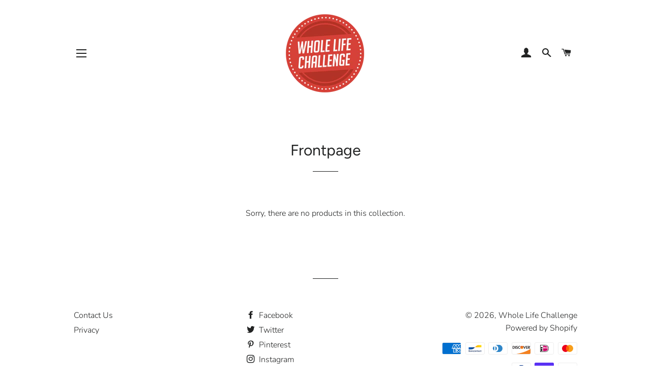

--- FILE ---
content_type: application/javascript
request_url: https://cdn.attn.tv/3.08.15/analytics.js
body_size: 86287
content:
!function(e){function t(n){if(r[n])return r[n].exports;var o=r[n]={i:n,l:!1,exports:{}};return e[n].call(o.exports,o,o.exports,t),o.l=!0,o.exports}var r={};t.m=e,t.c=r,t.i=function(e){return e},t.d=function(e,r,n){t.o(e,r)||Object.defineProperty(e,r,{configurable:!1,enumerable:!0,get:n})},t.n=function(e){var r=e&&e.__esModule?function(){return e.default}:function(){return e};return t.d(r,"a",r),r},t.o=function(e,t){return Object.prototype.hasOwnProperty.call(e,t)},t.p="",t(t.s=649)}([function(e,t,r){"use strict";r.d(t,"a",function(){return n}),r.d(t,"h",function(){return o}),r.d(t,"b",function(){return u}),r.d(t,"e",function(){return a}),r.d(t,"f",function(){return i}),r.d(t,"g",function(){return c}),r.d(t,"j",function(){return d}),r.d(t,"k",function(){return p}),r.d(t,"l",function(){return l}),r.d(t,"i",function(){return s}),r.d(t,"c",function(){return y}),r.d(t,"d",function(){return f});var n={ERROR:"e",SKIP_LOG_ERROR:"sle",WARNING:"w",INFO:"i",PAGE_VIEW:"v",ADD_TO_CART:"c",CHECKOUT:"o",PURCHASE:"p",PRODUCT_VIEW:"d",SEARCH:"q"},o={visitor_id:"u",type:"t",sdk_version:"v",client:"c",meta:"m",referrer:"r",load_time:"lt",checksum:"cs"},u=Object.freeze({FACEBOOK:"f",SHOPIFY:"s",SHOPIFY_LIQUID:"sl",GOOGLE_ANALYTICS:"g",BUTTON_CLICK:"b"}),a="attntv_checkout_store_",i="joinCheckoutPhone",c="transactionalJoinCheckoutPhone",d=Object.freeze({WINDOW_GETTER:"WINDOW_GETTER",CUSTOM:"CUSTOM",DOCUMENT_SELECTOR:"DOCUMENT_SELECTOR",PRODUCT_SCOPE:"PRODUCT_SCOPE"}),p=/^1?\d{10}$/,l=/\S+@\S+/,s=/[^\d.]/g,y=/\/?[0-9]+\/checkouts\/[0-9a-fA-F]+\/thank_you/,f=/.*\/r\/purchase.*thanks.*/},function(e,t,r){"use strict";r.d(t,"f",function(){return y}),r.d(t,"h",function(){return p}),r.d(t,"b",function(){return l}),r.d(t,"i",function(){return s}),r.d(t,"a",function(){return f}),r.d(t,"d",function(){return _}),r.d(t,"e",function(){return O}),r.d(t,"g",function(){return C}),r.d(t,"c",function(){return j}),r.d(t,"k",function(){return h}),r.d(t,"l",function(){return q}),r.d(t,"m",function(){return S}),r.d(t,"n",function(){return v}),r.d(t,"j",function(){return M});var n=r(50),o=r(3),u=r(8),a=r(10),i=r(4),c=r(0),d=function(){function e(e,t){var r=[],n=!0,o=!1,u=void 0;try{for(var a,i=e[Symbol.iterator]();!(n=(a=i.next()).done)&&(r.push(a.value),!t||r.length!==t);n=!0);}catch(e){o=!0,u=e}finally{try{!n&&i.return&&i.return()}finally{if(o)throw u}}return r}return function(t,r){if(Array.isArray(t))return t;if(Symbol.iterator in Object(t))return e(t,r);throw new TypeError("Invalid attempt to destructure non-iterable instance")}}(),p=function(e){return 0===e.indexOf("?")&&(e=e.substr(1)),e.split("&").reduce(function(e,t){var r=t.split("="),n=d(r,2),o=n[0],u=n[1];return e[o]=decodeURIComponent(u).replace(/\+g/," "),e},{})},l=function(e){if("string"!=typeof e&&"number"!=typeof e)return null;var t=parseFloat(e.toString().replace(/[^0-9.]/g,""));return!t===+t?null:t?t.toFixed(2):null},s=function(e){if("string"!=typeof e&&"number"!=typeof e)return"1";var t=parseInt(e.toString().replace(/[^0-9.]/g,""),10);return t?String(t):"1"},y=function(e){var t="";if(!e||!e.nodeName)return t;switch(e.nodeName.toUpperCase()){case"META":t=e.content;break;case"INPUT":t=e.value||e.alt;break;case"IMG":t=e.src||e.alt;break;default:t=e.textContent}return i.a.trim(t)},f=function(e){var t=r.i(a.a)(),o=new n.a(e,e.document);return t.init(o,(new Date).getTime()),{sender:t,visitor:o,cookieStore:new u.a("attntv_mstore_",e,t)}},m=/^1?\d{10}$/,T=/\S+@\S+/,_=function(e){var t=e.replace(/[\s|()-]/g,"").match(m);return t?t[0]:null},O=function(e){var t=e.match(T);return t?t[0]:null},E=/^(?:((http(s)?|ftp):\/\/))(?:\S+(?::\S*)?@)?(?:(?!(?:10|127)(?:\.\d{1,3}){3})(?!(?:169\.254|192\.168)(?:\.\d{1,3}){2})(?!172\.(?:1[6-9]|2\d|3[0-1])(?:\.\d{1,3}){2})(?:[1-9]\d?|1\d\d|2[01]\d|22[0-3])(?:\.(?:1?\d{1,2}|2[0-4]\d|25[0-5])){2}(?:\.(?:[1-9]\d?|1\d\d|2[0-4]\d|25[0-4]))|(?:(?:[a-z0-9\u00a1-\uffff][a-z0-9\u00a1-\uffff_-]{0,62})?[a-z0-9\u00a1-\uffff]\.)+(?:[a-z\u00a1-\uffff]{2,}\.?))(?::\d{2,5})?(?:[\/?#]\S*)?$/i,C=function(e){return E.test(e)},j=function(e,t,n){var u=0;r.i(o.b)("Starting polling");var a=function(){(e()||u>n)&&(clearInterval(i),r.i(o.b)("Stopped polling")),u++},i=setInterval(a,t)},h=function(e,t){try{if(e===c.a.PURCHASE){return window.Shopify.checkout.line_items.find(function(e){return e.sku===t||e.product_id===Number(t)||e.variant_id===Number(t)}).product_id.toString()}return window.ShopifyAnalytics.meta.product.id.toString()}catch(e){}},S=function(e,t){try{if(e===c.a.PURCHASE){return window.Shopify.checkout.line_items.find(function(e){return e.sku===t||e.product_id===Number(t)}).title.toString()}var r=q(e,t);return window.ShopifyAnalytics.meta.product.variants.find(function(e){return e.id===r}).name}catch(e){}},v=function(e,t){try{if(e===c.a.PURCHASE){return window.Shopify.checkout.line_items.find(function(e){return e.sku===t||e.product_id===Number(t)}).price.toString()}var r=q(e,t),n=window.ShopifyAnalytics.meta.product.variants.find(function(e){return e.id===r}),o=n.price,u=o.slice(o.length-2);return o.substr(0,o.length-2)+"."+u}catch(e){}},q=function(e,t){try{if(e===c.a.PURCHASE){return window.Shopify.checkout.line_items.find(function(e){return e.sku===t||e.product_id===Number(t)}).variant_id.toString()}return window.ShopifyAnalytics.meta.selectedVariantId.toString()}catch(e){}},M=function(e){return"string"!=typeof e?"":e.charAt(0).toUpperCase()+e.slice(1)}},function(e,t,r){"use strict";function n(e,t,r){return t in e?Object.defineProperty(e,t,{value:r,enumerable:!0,configurable:!0,writable:!0}):e[t]=r,e}r.d(t,"b",function(){return d}),r.d(t,"a",function(){return p});var o,u,a={DOM:"DOM",WINDOW:"WINDOW",DATA_LAYER:"DATA_LAYER",COOKIE:"COOKIE"},i={domSelectors:"domSelectors",windowSelectors:"windowSelectors",paths:"paths"},c=(o={},n(o,i.domSelectors,a.DOM),n(o,i.windowSelectors,a.WINDOW),{PHONE:"PHONE",CART_TOTAL:"CART_TOTAL",EMAIL:"EMAIL",PRODUCTS:"PRODUCTS",CART_PAYMENT_TYPE:"CART_PAYMENT_TYPE",CART_ORDER_ID:"CART_ORDER_ID",CART_COUPON:"CART_COUPON",PRODUCT_NAME:"PRODUCT_NAME",PRODUCT_IMAGE_URL:"PRODUCT_IMAGE_URL",PRODUCT_SKU:"PRODUCT_SKU",CART_CURRENCY:"CART_CURRENCY",PRODUCT_PRICE:"PRODUCT_PRICE"}),d=(u={},n(u,c.PHONE,{getterSuffix:"Phone",isRequired:!0,shouldError:!1}),n(u,"CART_TOTAL",{getterSuffix:"CartTotal",isRequired:!0,shouldError:!1}),n(u,"CART_ORDER_ID",{getterSuffix:"CartOrderId",isRequired:!0,shouldError:!1}),n(u,"EMAIL",{getterSuffix:"Email",isRequired:!0,shouldError:!1}),n(u,"PRODUCTS",{getterSuffix:"Products",isRequired:!0,shouldError:!0}),n(u,"CART_PAYMENT_TYPE",{getterSuffix:"CartPaymentType",isRequired:!1,shouldError:!1}),n(u,"CART_COUPON",{getterSuffix:"CartCoupon",isRequired:!0,shouldError:!1}),n(u,"PRODUCT_NAME",{getterSuffix:"ProductName",isRequired:!0,shouldError:!1}),n(u,"PRODUCT_IMAGE_URL",{getterSuffix:"ProductImageUrl",isRequired:!0,shouldError:!1}),n(u,"PRODUCT_SKU",{getterSuffix:"ProductSku",isRequired:!0,shouldError:!1}),n(u,"CART_CURRENCY",{getterSuffix:"CartCurrency",isRequired:!1,shouldError:!1}),n(u,"PRODUCT_PRICE",{getterSuffix:"ProductPrice",isRequired:!0,shouldError:!1}),/\S+@\S+/),p=/\d{10}/},function(e,t,r){"use strict";r.d(t,"b",function(){return n}),r.d(t,"a",function(){return o});var n=function(){for(var e=arguments.length,t=Array(e),r=0;r<e;r++)t[r]=arguments[r]},o=function(){for(var e=arguments.length,t=Array(e),r=0;r<e;r++)t[r]=arguments[r]}},function(e,t,r){"use strict";var n=function(e){return"function"==typeof e&&/\{\s+\[native code\]/.test(Function.prototype.toString.call(e))},o={endsWith:function(e,t,r){return n(String.prototype.endsWith)?e.endsWith(t,r):((void 0===r||r>e.length)&&(r=e.length),e.substring(r-t.length,r)===t)},includes:function(e,t,r){return n(String.prototype.includes)?e.includes(t,r):("number"!=typeof r&&(r=0),!(r+t.length>e.length)&&-1!==e.indexOf(t,r))},startsWith:function(e,t,r){return n(String.prototype.startsWith)?e.startsWith(t,r):e.substring(!r||r<0?0:+r,t.length)===t},trim:function(e){return n(String.prototype.trim)?e.trim():e.replace(/^[\s\uFEFF\xA0]+|[\s\uFEFF\xA0]+$/g,"")},split:function(e,t){if(n(String.prototype.split))return e.split(t);for(var r=[],o="",u=0;u<e.length;u++){var a=e[u];a!==t?o+=a:(o&&r.push(o),o="")}return o&&r.push(o),r},startsWithPrototype:function(){String.prototype.startsWith||Object.defineProperty(String.prototype,"startsWith",{value:function(e,t){var r=t>0?0|t:0;return this.substring(r,r+e.length)===e}})},includesPrototype:function(){String.prototype.includes||(String.prototype.includes=function(e,t){if(e instanceof RegExp)throw TypeError("first argument must not be a RegExp");return void 0===t&&(t=0),-1!==this.indexOf(e,t)})}};t.a=o},function(e,t,r){"use strict";var n=function(e){return"function"==typeof e&&/\{\s+\[native code\]/.test(Function.prototype.toString.call(e))},o={every:function(e,t,r){if(null==e)throw new TypeError("array is null or not defined");if(n(Array.prototype.every))return e.every(t,r);var o,u,a=Object(e),i=a.length>>>0;if("function"!=typeof t)throw new TypeError;for(arguments.length>2&&(o=r),u=0;u<i;){var c;if(u in a){c=a[u];if(!t.call(o,c,u,a))return!1}u++}return!0},filter:function(e,t,r){if("function"!=typeof t||!e)throw new TypeError;if(n(Array.prototype.filter))return e.filter(t,r);var o=e.length>>>0,u=new Array(o),a=e,i=0,c=-1;if(void 0===r)for(;++c!==o;)c in e&&t(a[c],c,a)&&(u[i++]=a[c]);else for(;++c!==o;)c in e&&t.call(r,a[c],c,a)&&(u[i++]=a[c]);return u.length=i,u},find:function(e,t,r){if(null==e)throw new TypeError('"this" is null or not defined');if(n(Array.prototype.find))return e.find(t,r);var o=Object(e),u=o.length>>>0;if("function"!=typeof t)throw new TypeError("predicate must be a function");for(var a=0;a<u;){var i=o[a];if(t.call(r,i,a,o))return i;a++}},forEach:function(e,t,r){if(null==e)throw new TypeError("array is null or not defined");if(n(Array.prototype.forEach))return void e.forEach(t,r);var o,u,a=Object(e),i=a.length>>>0;if("function"!=typeof t)throw new TypeError(t+" is not a function");for(arguments.length>2&&(o=arguments[2]),u=0;u<i;){var c;u in a&&(c=a[u],t.call(o,c,u,a)),u++}},from:n(Array.from)?Array.from:function(){var e=Object.prototype.toString,t=function(t){return"function"==typeof t||"[object Function]"===e.call(t)},r=function(e){var t=Number(e);return isNaN(t)?0:0!==t&&isFinite(t)?(t>0?1:-1)*Math.floor(Math.abs(t)):t},n=Math.pow(2,53)-1,o=function(e){var t=r(e);return Math.min(Math.max(t,0),n)};return function(e){var r=this,n=Object(e);if(null==e)throw new TypeError("Array.from requires an array-like object - not null or undefined");var u,a=arguments.length>1?arguments[1]:void 0;if(void 0!==a){if(!t(a))throw new TypeError("Array.from: when provided, the second argument must be a function");arguments.length>2&&(u=arguments[2])}for(var i,c=o(n.length),d=t(r)?Object(new r(c)):new Array(c),p=0;p<c;)i=n[p],d[p]=a?void 0===u?a(i,p):a.call(u,i,p):i,p+=1;return d.length=c,d}}(),includes:function(e,t){return-1!==this.indexOf(e,t,0)},indexOf:function(e,t,r){if(null==e)throw new TypeError("array is null or not defined");if(n(Array.prototype.indexOf))return e.indexOf(t,r);var o,u=Object(e),a=u.length>>>0;if(0===a)return-1;var i=0|r;if(i>=a)return-1;for(o=Math.max(i>=0?i:a-Math.abs(i),0);o<a;){if(o in u&&u[o]===t)return o;o++}return-1},isArray:n(Array.isArray)?Array.isArray:function(e){return"[object Array]"===Object.prototype.toString.call(e)},map:function(e,t,r){if(null==e)throw new TypeError("this is null or not defined");if(n(Array.prototype.map))return e.map(t,r);var o,u,a,i=Object(e),c=i.length>>>0;if("function"!=typeof t)throw new TypeError(t+" is not a function");for(arguments.length>2&&(o=arguments[2]),u=new Array(c),a=0;a<c;){var d,p;a in i&&(d=i[a],p=t.call(o,d,a,i),u[a]=p),a++}return u},of:Array.of||function(){return Array.prototype.slice.call(arguments)},reduce:function(e,t){if(null===e)throw new TypeError("reduce called on null or undefined");if("function"!=typeof t)throw new TypeError(t+" is not a function");var r,o=Object(e),u=o.length>>>0,a=0;if(arguments.length>2)r=arguments[2];else{for(;a<u&&!(a in o);)a++;if(a>=u)throw new TypeError("Reduce of empty array with no initial value");r=o[a++]}if(n(Array.prototype.reduce))return e.reduce(t,r);for(;a<u;)a in o&&(r=t(r,o[a],a,o)),a++;return r},some:function(e,t,r){if(null==e)throw new TypeError("Array.prototype.some called on null or undefined");if("function"!=typeof t)throw new TypeError;if(n(Array.prototype.some))return e.some(t,r);for(var o=Object(e),u=o.length>>>0,a=0;a<u;a++)if(a in o&&t.call(r,o[a],a,o))return!0;return!1},findPrototype:function(){Array.prototype.find||Object.defineProperty(Array.prototype,"find",{value:function(e){if(null==this)throw TypeError('"this" is null or not defined');var t=Object(this),r=t.length>>>0;if("function"!=typeof e)throw TypeError("predicate must be a function");for(var n=arguments[1],o=0;o<r;){var u=t[o];if(e.call(n,u,o,t))return u;o++}},configurable:!0,writable:!0})}};t.a=o},function(e,t,r){"use strict";function n(e){if(Array.isArray(e)){for(var t=0,r=Array(e.length);t<e.length;t++)r[t]=e[t];return r}return Array.from(e)}Object.defineProperty(t,"__esModule",{value:!0}),r.d(t,"amerimarkBrandsEnricherConfig",function(){return u});var o=r(0),u={phone:[{type:o.j.CUSTOM,fn:function(){var e=document.querySelector("input#phone");return e&&e.value.replace(/[^\d]/g,"")}},{type:o.j.CUSTOM,fn:function(){var e=document.querySelector(".review-edit-heading"),t=e&&e.parentNode,r=t&&t.innerText.split("\n\n"),n=r&&r.find(function(e){return e.match(/\d/g)&&e.match(/\d/g).length>=10});return n&&n.replace(/[^\d]/g,"")}}],cartCoupon:[{type:o.j.DOCUMENT_SELECTOR,query:"#coupon-code"}],sku:[{type:o.j.DOCUMENT_SELECTOR,query:"#prod-id"}],price:[{type:o.j.DOCUMENT_SELECTOR,query:"#item_price_value"},{type:o.j.CUSTOM,fn:function(){var e=document.querySelector("#item_preferences"),t=e&&e.children,r=t&&t.length&&[].concat(n(t)),o=r&&r.filter(function(e){return e.textContent.includes("$")}),u=o&&o.length&&o[o.length-1],a=u&&u.children&&[].concat(n(u.children)),i=a&&a.length&&a.find(function(e){return"input"===e.localName}),c=i&&i.value,d=a&&a.length&&a.find(function(e){return"select"===e.localName}),p=d&&d.children,l=p&&p.length&&[].concat(n(p)),s=l&&l.length&&l.find(function(e){return e.value===c}),y=s&&s.textContent,f=y&&y.indexOf("$"),m=f&&y&&y.slice(f);return m&&m}}]}},function(e,t,r){"use strict";function n(e,t,r){return t in e?Object.defineProperty(e,t,{value:r,enumerable:!0,configurable:!0,writable:!0}):e[t]=r,e}r.d(t,"d",function(){return je}),r.d(t,"c",function(){return he}),r.d(t,"e",function(){return ve}),r.d(t,"b",function(){return qe}),r.d(t,"a",function(){return Me});var o,u,a,i,c,d,p,l,s,y,f,m,T,_,O,E,C,j,h,S,v,q,M,g,D,w,b,R,U,N,L,A,I,W,P,k,x,G,F,B,K,H,V,Y,z,$,J,X,Z,Q,ee,te,re,ne,oe,ue,ae,ie,ce,de,pe=r(0),le=r(9),se=r.n(le),ye=/add to cart|add to bag|buy now|add to my cart|add to order/gi,fe=/place order/gi,me={search:"search"},Te=(o={},n(o,pe.a.ADD_TO_CART,[pe.b.SHOPIFY_LIQUID,pe.b.SHOPIFY,pe.b.FACEBOOK,pe.b.GOOGLE_ANALYTICS,pe.b.BUTTON_CLICK]),n(o,pe.a.PRODUCT_VIEW,[pe.b.SHOPIFY_LIQUID,pe.b.SHOPIFY,pe.b.FACEBOOK]),n(o,pe.a.PURCHASE,[pe.b.FACEBOOK,pe.b.GOOGLE_ANALYTICS]),o),_e={78457145:(u={},n(u,pe.a.ADD_TO_CART,[pe.b.GOOGLE_ANALYTICS]),n(u,pe.a.PRODUCT_VIEW,[pe.b.GOOGLE_ANALYTICS]),n(u,pe.a.PURCHASE,[pe.b.GOOGLE_ANALYTICS]),u),1841955375:n({},pe.a.PRODUCT_VIEW,[pe.b.FACEBOOK]),1598045538:n({},pe.a.PRODUCT_VIEW,[pe.b.FACEBOOK]),1329647024:n({},pe.a.PRODUCT_VIEW,[pe.b.GOOGLE_ANALYTICS]),904098109:n({},pe.a.PRODUCT_VIEW,[pe.b.GOOGLE_ANALYTICS]),2872711490:n({},pe.a.PRODUCT_VIEW,[pe.b.SHOPIFY]),856926580:(a={},n(a,pe.a.ADD_TO_CART,[pe.b.SHOPIFY,pe.b.GOOGLE_ANALYTICS]),n(a,pe.a.PRODUCT_VIEW,[pe.b.SHOPIFY,pe.b.GOOGLE_ANALYTICS]),n(a,pe.a.PURCHASE,[pe.b.GOOGLE_ANALYTICS]),a),1672260212:(i={},n(i,pe.a.ADD_TO_CART,[pe.b.SHOPIFY,pe.b.GOOGLE_ANALYTICS]),n(i,pe.a.PURCHASE,[pe.b.GOOGLE_ANALYTICS]),i),1370246101:n({},pe.a.ADD_TO_CART,[pe.b.GOOGLE_ANALYTICS]),3378931861:n({},pe.a.ADD_TO_CART,[pe.b.GOOGLE_ANALYTICS]),2105500182:(c={},n(c,pe.a.ADD_TO_CART,[pe.b.SHOPIFY,pe.b.GOOGLE_ANALYTICS]),n(c,pe.a.PRODUCT_VIEW,[pe.b.GOOGLE_ANALYTICS]),n(c,pe.a.PURCHASE,[pe.b.GOOGLE_ANALYTICS]),c),709755471:n({},pe.a.PRODUCT_VIEW,document.querySelector("#product-addtocart-button")?[pe.b.FACEBOOK]:[]),3824945614:n({},pe.a.ADD_TO_CART,[pe.b.SHOPIFY,pe.b.GOOGLE_ANALYTICS]),3132741703:(d={},n(d,pe.a.PRODUCT_VIEW,[pe.b.GOOGLE_ANALYTICS]),n(d,pe.a.ADD_TO_CART,[pe.b.GOOGLE_ANALYTICS]),d),660074653:n({},pe.a.ADD_TO_CART,[pe.b.SHOPIFY_LIQUID,pe.b.SHOPIFY,pe.b.FACEBOOK]),4190862779:(p={},n(p,pe.a.PRODUCT_VIEW,[pe.b.GOOGLE_ANALYTICS]),n(p,pe.a.PURCHASE,[pe.b.GOOGLE_ANALYTICS]),p),3995392218:n({},pe.a.ADD_TO_CART,[pe.b.GOOGLE_ANALYTICS]),1354283316:n({},pe.a.ADD_TO_CART,[pe.b.BUTTON_CLICK]),4046969669:n({},pe.a.ADD_TO_CART,window.location.pathname.indexOf("/products/")>0||window.location.pathname.indexOf("/collections/")>0?[pe.b.FACEBOOK]:[]),882270472:n({},pe.a.ADD_TO_CART,[pe.b.FACEBOOK]),4289756796:n({},pe.a.PURCHASE,[pe.b.GOOGLE_ANALYTICS]),1805366950:n({},pe.a.PURCHASE,[pe.b.GOOGLE_ANALYTICS]),2261431093:n({},pe.a.ADD_TO_CART,[pe.b.GOOGLE_ANALYTICS]),1020732863:n({},pe.a.ADD_TO_CART,[pe.b.GOOGLE_ANALYTICS]),2977545290:(l={},n(l,pe.a.ADD_TO_CART,[pe.b.GOOGLE_ANALYTICS]),n(l,pe.a.PRODUCT_VIEW,[pe.b.GOOGLE_ANALYTICS]),l),2546602898:n({},pe.a.ADD_TO_CART,[pe.b.GOOGLE_ANALYTICS]),2049251968:n({},pe.a.ADD_TO_CART,[pe.b.GOOGLE_ANALYTICS]),2186821647:(s={},n(s,pe.a.ADD_TO_CART,[pe.b.GOOGLE_ANALYTICS]),n(s,pe.a.PURCHASE,[pe.b.GOOGLE_ANALYTICS]),s),2682900845:(y={},n(y,pe.a.ADD_TO_CART,[pe.b.FACEBOOK]),n(y,pe.a.PURCHASE,[pe.b.FACEBOOK]),y),2755414194:n({},pe.a.ADD_TO_CART,[pe.b.FACEBOOK]),3219671546:n({},me.search,[pe.b.FACEBOOK]),3326735655:n({},me.search,[pe.b.FACEBOOK]),3157578224:n({},pe.a.PURCHASE,[pe.b.GOOGLE_ANALYTICS]),3646707944:n({},pe.a.PURCHASE,[pe.b.FACEBOOK]),1006486886:n({},pe.a.PURCHASE,[pe.b.GOOGLE_ANALYTICS]),2585286514:(f={},n(f,pe.a.PRODUCT_VIEW,[pe.b.GOOGLE_ANALYTICS]),n(f,pe.a.ADD_TO_CART,[pe.b.GOOGLE_ANALYTICS]),n(f,pe.a.PURCHASE,[pe.b.GOOGLE_ANALYTICS]),f),2507354647:(m={},n(m,pe.a.ADD_TO_CART,[pe.b.GOOGLE_ANALYTICS]),n(m,pe.a.PURCHASE,[pe.b.GOOGLE_ANALYTICS]),m),2014105795:n({},pe.a.PRODUCT_VIEW,[pe.b.FACEBOOK]),2617339488:n({},pe.a.PRODUCT_VIEW,[pe.b.FACEBOOK]),891338038:n({},pe.a.PRODUCT_VIEW,[pe.b.GOOGLE_ANALYTICS]),2500492888:n({},pe.a.PRODUCT_VIEW,[pe.b.GOOGLE_ANALYTICS]),3884103616:(T={},n(T,pe.a.PRODUCT_VIEW,[pe.b.GOOGLE_ANALYTICS]),n(T,pe.a.ADD_TO_CART,[pe.b.GOOGLE_ANALYTICS]),n(T,pe.a.PURCHASE,[pe.b.FACEBOOK,pe.b.GOOGLE_ANALYTICS]),T),1098452751:(_={},n(_,pe.a.ADD_TO_CART,[pe.b.FACEBOOK]),n(_,pe.a.PURCHASE,[pe.b.FACEBOOK]),_),115884004:n({},pe.a.ADD_TO_CART,[pe.b.FACEBOOK]),4234675601:n({},pe.a.PRODUCT_VIEW,[pe.b.FACEBOOK]),1867410022:(O={},n(O,pe.a.ADD_TO_CART,[pe.b.GOOGLE_ANALYTICS,pe.b.FACEBOOK]),n(O,pe.a.PURCHASE,[pe.b.GOOGLE_ANALYTICS]),O),489105407:n({},pe.a.PURCHASE,[pe.b.FACEBOOK]),2039554206:n({},pe.a.ADD_TO_CART,[pe.b.GOOGLE_ANALYTICS]),704042967:n({},pe.a.PRODUCT_VIEW,window.location.pathname.indexOf("/product/")>0?[pe.b.FACEBOOK]:[]),2227675922:n({},pe.a.PRODUCT_VIEW,window.location.href.indexOf("/stores/")>0?[]:[pe.b.FACEBOOK]),3712733319:n({},pe.a.PURCHASE,[pe.b.GOOGLE_ANALYTICS]),613409376:n({},pe.a.PRODUCT_VIEW,[pe.b.GOOGLE_ANALYTICS]),1597157047:n({},pe.a.ADD_TO_CART,[pe.b.GOOGLE_ANALYTICS]),2541630207:n({},pe.a.PURCHASE,[pe.b.FACEBOOK]),2934980345:(E={},n(E,pe.a.PRODUCT_VIEW,window.location.pathname.indexOf("/product")>0?[pe.b.FACEBOOK]:[]),n(E,pe.a.ADD_TO_CART,[pe.b.GOOGLE_ANALYTICS]),E),1818867657:(C={},n(C,pe.a.PRODUCT_VIEW,window.location.href.indexOf(".html")>0&&!(window.location.href.indexOf("info/blog")>0)?[pe.b.FACEBOOK]:[]),n(C,pe.a.ADD_TO_CART,window.location.href.indexOf(".html")>0&&!(window.location.href.indexOf("info/blog")>0)?[pe.b.FACEBOOK]:[]),C),3056475284:n({},pe.a.PRODUCT_VIEW,window.location.href.indexOf("/catalog/product/")>0?[pe.b.FACEBOOK]:[]),3465497400:n({},pe.a.PRODUCT_VIEW,document.querySelector("#add-to-cart")?[pe.b.FACEBOOK]:[]),3216868556:n({},pe.a.ADD_TO_CART,[pe.b.GOOGLE_ANALYTICS]),1821885143:n({},pe.a.PRODUCT_VIEW,window.location.href.indexOf("/products")>0?[pe.b.FACEBOOK]:[]),1805403710:n({},pe.a.PRODUCT_VIEW,!document.querySelector("#va-size")||document.querySelector(".search-result-content")||!window.MathTag||"category"===window.MathTag.event_type||window.location.href.indexOf("/cart")>0?[]:[pe.b.FACEBOOK]),2471826937:n({},pe.a.PRODUCT_VIEW,window.location.href.indexOf("/products/")>0?[pe.b.FACEBOOK]:[]),3275998217:n({},pe.a.PRODUCT_VIEW,document.querySelector(".add-to-cart")?[pe.b.FACEBOOK]:[]),3788172080:n({},pe.a.PRODUCT_VIEW,[pe.b.FACEBOOK]),681581279:n({},pe.a.PRODUCT_VIEW,window.location.href.indexOf("product")>0?[pe.b.FACEBOOK]:[]),963154485:n({},pe.a.PRODUCT_VIEW,[pe.b.FACEBOOK]),2794834072:n({},pe.a.PURCHASE,[pe.b.FACEBOOK]),1095104224:n({},pe.a.PRODUCT_VIEW,window.location.href.indexOf("pages")>0?[]:[pe.b.FACEBOOK]),2677190161:n({},pe.a.ADD_TO_CART,[pe.b.FACEBOOK]),4143810517:n({},pe.a.ADD_TO_CART,window.location.href.indexOf("wishlist")>0||"/"===window.location.pathname?[]:[pe.b.FACEBOOK]),2116143832:(j={},n(j,pe.a.PRODUCT_VIEW,window.location.href.indexOf("product")>0&&!(window.location.href.indexOf("personalize")>0)?[pe.b.FACEBOOK]:[]),n(j,pe.a.ADD_TO_CART,window.location.href.indexOf("product")>0&&!(window.location.href.indexOf("personalize")>0)?[pe.b.FACEBOOK]:[]),j),3245852136:n({},pe.a.PRODUCT_VIEW,[pe.b.GOOGLE_ANALYTICS]),2715203850:n({},pe.a.ADD_TO_CART,[pe.b.GOOGLE_ANALYTICS]),2058479665:(h={},n(h,pe.a.ADD_TO_CART,[pe.b.GOOGLE_ANALYTICS]),n(h,pe.a.PRODUCT_VIEW,[pe.b.GOOGLE_ANALYTICS]),n(h,pe.a.PURCHASE,[pe.b.GOOGLE_ANALYTICS]),h),1691005981:n({},pe.a.ADD_TO_CART,window.location.href.indexOf("product")>0&&!(window.location.href.indexOf("product-category")>0)?[pe.b.FACEBOOK]:[]),1130059526:(S={},n(S,pe.a.PRODUCT_VIEW,window.location.href.indexOf("/shop/")>0?[pe.b.FACEBOOK]:[]),n(S,pe.a.ADD_TO_CART,window.location.href.indexOf("/shop/")>0?[pe.b.FACEBOOK]:[]),S),573537199:n({},pe.a.ADD_TO_CART,[pe.b.BUTTON_CLICK]),671378295:n({},pe.a.PRODUCT_VIEW,[pe.b.FACEBOOK]),642782691:n({},pe.a.PURCHASE,[pe.b.GOOGLE_ANALYTICS]),3977955185:(v={},n(v,pe.a.ADD_TO_CART,[pe.b.FACEBOOK]),n(v,pe.a.PURCHASE,[pe.b.GOOGLE_ANALYTICS]),v),4011532263:n({},pe.a.PURCHASE,[pe.b.GOOGLE_ANALYTICS]),3862151514:n({},pe.a.PURCHASE,[pe.b.FACEBOOK]),1098039181:n({},pe.a.PURCHASE,[pe.b.FACEBOOK]),2077563209:n({},pe.a.PURCHASE,window.location.href.indexOf("/thank_you")>0?[pe.b.GOOGLE_ANALYTICS]:[]),964856753:n({},pe.a.ADD_TO_CART,window.location.href.indexOf("/products/")>0?[pe.b.FACEBOOK]:[pe.b.SHOPIFY]),2695128388:n({},pe.a.PURCHASE,[pe.b.FACEBOOK]),1858286250:n({},pe.a.ADD_TO_CART,window.item?[pe.b.FACEBOOK]:[]),2436759944:(q={},n(q,pe.a.PRODUCT_VIEW,window.location.pathname.indexOf("products")>0?[pe.b.FACEBOOK]:[]),n(q,pe.a.ADD_TO_CART,[pe.b.GOOGLE_ANALYTICS]),q),3090100080:n({},pe.a.ADD_TO_CART,document.querySelector("#product-addtocart-button")?[pe.b.FACEBOOK]:[]),3306524959:(M={},n(M,pe.a.ADD_TO_CART,document.querySelector("#add-to-cart")?[pe.b.FACEBOOK]:[]),n(M,pe.a.PURCHASE,[pe.b.FACEBOOK]),M),2905429278:n({},pe.a.ADD_TO_CART,window.location.pathname.startsWith("/product/")?[pe.b.FACEBOOK]:[]),957311390:(g={},n(g,pe.a.PRODUCT_VIEW,window.location.pathname.startsWith("/p/")?[pe.b.FACEBOOK]:[]),n(g,pe.a.ADD_TO_CART,window.location.pathname.startsWith("/p/")?[pe.b.FACEBOOK]:[]),g),377035738:n({},pe.a.ADD_TO_CART,window.location.href.indexOf("/products/")>0?[pe.b.GOOGLE_ANALYTICS]:[]),3447461425:(D={},n(D,pe.a.PRODUCT_VIEW,[pe.b.GOOGLE_ANALYTICS]),n(D,pe.a.ADD_TO_CART,[pe.b.GOOGLE_ANALYTICS]),D),489677182:n({},pe.a.PURCHASE,window.location.href.indexOf("/thank_you")>0?[pe.b.FACEBOOK]:[]),2022763444:n({},pe.a.PURCHASE,[pe.b.FACEBOOK]),1643501700:n({},pe.a.ADD_TO_CART,document.querySelector("button.add-to-cart")?[pe.b.FACEBOOK]:[]),309020585:n({},pe.a.PURCHASE,[pe.b.GOOGLE_ANALYTICS]),2484440466:n({},pe.a.PURCHASE,window.location.pathname.startsWith("/cart/receipt/")?[pe.b.FACEBOOK]:[]),1006208354:n({},pe.a.ADD_TO_CART,window.location.href.indexOf("/products/")>-1?[pe.b.FACEBOOK]:[]),3931012168:(w={},n(w,pe.a.PRODUCT_VIEW,window.item?[pe.b.FACEBOOK]:[]),n(w,pe.a.ADD_TO_CART,window.location.pathname.indexOf("lens-flow")>0?[]:[pe.b.FACEBOOK]),w),3008826582:(b={},n(b,pe.a.PRODUCT_VIEW,[pe.b.FACEBOOK]),n(b,pe.a.ADD_TO_CART,[pe.b.FACEBOOK]),b),2234675935:n({},pe.a.PURCHASE,[pe.b.FACEBOOK]),2800145214:(R={},n(R,pe.a.PRODUCT_VIEW,[pe.b.FACEBOOK]),n(R,pe.a.ADD_TO_CART,window.location.pathname.startsWith("/cart")?[]:[pe.b.FACEBOOK]),R),3043490314:n({},pe.a.PRODUCT_VIEW,[pe.b.GOOGLE_ANALYTICS]),2477939475:n({},pe.a.ADD_TO_CART,window.location.href.indexOf("shop")>0?[pe.b.FACEBOOK]:[]),1167943865:(U={},n(U,pe.a.PRODUCT_VIEW,[pe.b.FACEBOOK]),n(U,pe.a.ADD_TO_CART,[pe.b.FACEBOOK]),U),1439183147:n({},pe.a.PURCHASE,[pe.b.GOOGLE_ANALYTICS]),1581015057:n({},pe.a.PURCHASE,[pe.b.FACEBOOK]),841375197:n({},pe.a.PRODUCT_VIEW,window.location.href.indexOf("product")>0?[pe.b.FACEBOOK]:[]),521452292:n({},pe.a.PRODUCT_VIEW,document.querySelector("#addToCartButton")?[pe.b.FACEBOOK]:[]),1264941606:n({},pe.a.PURCHASE,[pe.b.FACEBOOK]),4283336272:n({},pe.a.PURCHASE,[pe.b.FACEBOOK]),1077361372:n({},pe.a.PURCHASE,[pe.b.GOOGLE_ANALYTICS]),992878890:(N={},n(N,pe.a.PRODUCT_VIEW,window.location.href.indexOf("/products/")>0?[pe.b.FACEBOOK]:[]),n(N,pe.a.ADD_TO_CART,window.location.href.indexOf("/products/")>0?[pe.b.FACEBOOK]:[]),N),3836786219:n({},pe.a.PURCHASE,[pe.b.GOOGLE_ANALYTICS]),2528259956:n({},pe.a.PRODUCT_VIEW,window.google_tag_params&&"product"===window.google_tag_params.pagetype?[pe.b.FACEBOOK]:[]),3375158734:(L={},n(L,pe.a.PRODUCT_VIEW,document.querySelector("#product-addtocart-button")?[pe.b.FACEBOOK]:[]),n(L,pe.a.ADD_TO_CART,!document.querySelector("#product-addtocart-button")&&[]),L),123089308:n({},pe.a.PURCHASE,[pe.b.FACEBOOK]),3671649709:(A={},n(A,pe.a.ADD_TO_CART,window.location.pathname.startsWith("/cart")&&[]),n(A,pe.a.PURCHASE,[pe.b.FACEBOOK]),A),64457728:n({},pe.a.PURCHASE,[pe.b.FACEBOOK]),2783557065:n({},pe.a.PURCHASE,[pe.b.FACEBOOK]),3697762718:n({},pe.a.PURCHASE,[pe.b.GOOGLE_ANALYTICS,pe.b.FACEBOOK]),1199230487:(I={},n(I,pe.a.PRODUCT_VIEW,window.location.href.includes("/products/")?[pe.b.FACEBOOK]:[]),n(I,pe.a.ADD_TO_CART,[pe.b.GOOGLE_ANALYTICS]),I),3539004748:n({},pe.a.PURCHASE,[pe.b.GOOGLE_ANALYTICS]),1922392473:n({},pe.a.PRODUCT_VIEW,document.querySelector("#product-addtocart-button")?[pe.b.FACEBOOK]:[]),2969989252:n({},pe.a.PURCHASE,[pe.b.GOOGLE_ANALYTICS]),114295122:n({},pe.a.PURCHASE,[pe.b.FACEBOOK]),3784591416:n({},pe.a.PURCHASE,[pe.b.GOOGLE_ANALYTICS]),2544375410:n({},pe.a.PURCHASE,[pe.b.GOOGLE_ANALYTICS]),719113598:n({},pe.a.PURCHASE,[pe.b.FACEBOOK]),3802117435:n({},pe.a.PURCHASE,[pe.b.FACEBOOK]),104612164:n({},pe.a.ADD_TO_CART,document.querySelector("#product-add-to-cart")?[pe.b.FACEBOOK]:[]),1326999786:(W={},n(W,pe.a.ADD_TO_CART,document.querySelector("#product-addtocart-button")?[pe.b.FACEBOOK]:[pe.b.GOOGLE_ANALYTICS]),n(W,pe.a.PURCHASE,[pe.b.FACEBOOK]),W),2726387816:(P={},n(P,pe.a.ADD_TO_CART,[pe.b.GOOGLE_ANALYTICS]),n(P,pe.a.PURCHASE,[pe.b.FACEBOOK]),P),3160737603:n({},pe.a.PURCHASE,[pe.b.GOOGLE_ANALYTICS]),3938780313:n({},pe.a.ADD_TO_CART,[pe.b.FACEBOOK]),303610039:n({},pe.a.PURCHASE,[pe.b.FACEBOOK]),687498603:n({},pe.a.PURCHASE,document.cookie.indexOf("attntv_mstore_products")>0?[pe.b.FACEBOOK]:[]),2733387657:n({},pe.a.PURCHASE,[pe.b.GOOGLE_ANALYTICS]),3053606279:n({},pe.a.PURCHASE,[pe.b.FACEBOOK]),434584661:(k={},n(k,pe.a.ADD_TO_CART,window.location.href.indexOf("/products/")>0?[pe.b.FACEBOOK]:[]),n(k,pe.a.PRODUCT_VIEW,window.location.href.indexOf("/products/")>0&&window.dataLayer&&window.dataLayer.find(function(e){return"EEproductClick"===e.event})?[pe.b.FACEBOOK]:[]),k),3045171656:n({},pe.a.PURCHASE,[pe.b.FACEBOOK]),3825607604:(x={},n(x,pe.a.PRODUCT_VIEW,document.querySelector(".productdetailspage .p-info-wrapper")?[pe.b.FACEBOOK]:[]),n(x,pe.a.ADD_TO_CART,[pe.b.GOOGLE_ANALYTICS]),x),2763888495:n({},pe.a.PURCHASE,[pe.b.FACEBOOK]),4074129135:(G={},n(G,pe.a.PRODUCT_VIEW,document.querySelector("#add-to-cart")||document.querySelector("#add-to-cart-2")?[pe.b.FACEBOOK]:[]),n(G,pe.a.PURCHASE,[pe.b.FACEBOOK]),G),3619097007:n({},pe.a.ADD_TO_CART,[pe.b.FACEBOOK]),4210785546:(F={},n(F,pe.a.ADD_TO_CART,[pe.b.FACEBOOK]),n(F,pe.a.PURCHASE,[pe.b.FACEBOOK]),F),2460496977:n({},pe.a.ADD_TO_CART,[pe.b.GOOGLE_ANALYTICS]),1018451156:(B={},n(B,pe.a.PRODUCT_VIEW,[pe.b.GOOGLE_ANALYTICS]),n(B,pe.a.PURCHASE,[pe.b.FACEBOOK]),B),1535840106:n({},pe.a.PURCHASE,[pe.b.GOOGLE_ANALYTICS]),4216206056:n({},pe.a.PURCHASE,[pe.b.GOOGLE_ANALYTICS]),3282236793:n({},pe.a.PURCHASE,[pe.b.GOOGLE_ANALYTICS]),239322674:n({},pe.a.PURCHASE,[pe.b.GOOGLE_ANALYTICS]),1937585880:(K={},n(K,pe.a.ADD_TO_CART,[pe.b.GOOGLE_ANALYTICS]),n(K,pe.a.PURCHASE,[pe.b.GOOGLE_ANALYTICS]),K),256450484:n({},pe.a.PRODUCT_VIEW,window.location.pathname.indexOf("/Home/Cart")>-1?[]:[pe.b.FACEBOOK]),349931349:n({},pe.a.PURCHASE,[pe.b.GOOGLE_ANALYTICS]),1451707186:n({},pe.a.PURCHASE,[pe.b.FACEBOOK]),1584352811:(H={},n(H,pe.a.PRODUCT_VIEW,window.location.href.indexOf("/product/")>-1?[pe.b.FACEBOOK]:[]),n(H,pe.a.ADD_TO_CART,window.location.href.indexOf("/product/")>-1?[pe.b.FACEBOOK]:[]),n(H,pe.a.PURCHASE,[pe.b.FACEBOOK]),H),2771959193:n({},pe.a.PURCHASE,[pe.b.GOOGLE_ANALYTICS]),232381663:n({},pe.a.PURCHASE,[pe.b.FACEBOOK]),592183458:n({},pe.a.PURCHASE,[pe.b.FACEBOOK]),2109955481:n({},pe.a.PURCHASE,[pe.b.FACEBOOK]),287611230:n({},pe.a.PRODUCT_VIEW,document.querySelector("#add-to-cart")?[pe.b.GOOGLE_ANALYTICS]:[]),1565323721:(V={},n(V,pe.a.PURCHASE,[pe.b.FACEBOOK]),n(V,pe.a.ADD_TO_CART,[pe.b.GOOGLE_ANALYTICS]),V),1938434645:n({},pe.a.PRODUCT_VIEW,window.location.href.indexOf("/products/")>-1?[pe.b.FACEBOOK]:[]),2106977743:n({},pe.a.PRODUCT_VIEW,[pe.b.GOOGLE_ANALYTICS]),1764128624:n({},pe.a.PURCHASE,[pe.b.FACEBOOK]),1831352406:n({},pe.a.PURCHASE,[pe.b.FACEBOOK]),2244600335:n({},pe.a.PURCHASE,[pe.b.FACEBOOK]),2720833928:n({},pe.a.PURCHASE,[pe.b.FACEBOOK]),740446972:n({},pe.a.PURCHASE,[pe.b.FACEBOOK]),2373964275:n({},pe.a.PURCHASE,[pe.b.FACEBOOK]),4188340590:(Y={},n(Y,pe.a.PRODUCT_VIEW,document.querySelector(".detail")?[pe.b.FACEBOOK]:[]),n(Y,pe.a.PURCHASE,[pe.b.FACEBOOK]),Y),110602484:n({},pe.a.PURCHASE,[pe.b.FACEBOOK]),2473947260:n({},pe.a.PURCHASE,[pe.b.FACEBOOK]),4110495939:(z={},n(z,pe.a.PURCHASE,[pe.b.GOOGLE_ANALYTICS]),n(z,pe.a.PRODUCT_VIEW,document.querySelector("div.c-product-main__add-bag")?[pe.b.FACEBOOK]:[]),z),380345052:n({},pe.a.PURCHASE,[pe.b.FACEBOOK]),2301200891:($={},n($,pe.a.PRODUCT_VIEW,window.location.href.indexOf("product/")>-1?[pe.b.FACEBOOK]:[]),n($,pe.a.ADD_TO_CART,window.location.href.indexOf("product/")>-1?[pe.b.FACEBOOK]:[]),$),2983095877:(J={},n(J,pe.a.PURCHASE,[pe.b.FACEBOOK]),n(J,pe.a.ADD_TO_CART,document.querySelector('button[id^="AddToCart"]')?[pe.b.FACEBOOK]:[]),J),2908484176:n({},pe.a.PRODUCT_VIEW,document.querySelector("#product-addtocart-button")?[pe.b.FACEBOOK]:[]),93197371:n({},pe.a.PURCHASE,[pe.b.GOOGLE_ANALYTICS]),3813588677:n({},pe.a.PURCHASE,[pe.b.FACEBOOK]),435923517:n({},pe.a.PURCHASE,[pe.b.FACEBOOK]),860481657:n({},pe.a.PURCHASE,[pe.b.GOOGLE_ANALYTICS]),1969286307:n({},pe.a.PURCHASE,[pe.b.GOOGLE_ANALYTICS]),514524474:(X={},n(X,pe.a.PRODUCT_VIEW,document.querySelector("#new_addcart")?[pe.b.FACEBOOK]:[]),n(X,pe.a.PURCHASE,document.querySelector("div.succ_info")?[pe.b.FACEBOOK]:[]),X),3768094087:n({},pe.a.ADD_TO_CART,window.location.href.indexOf("/products/")>-1?[pe.b.FACEBOOK]:[]),3981476621:n({},pe.a.PURCHASE,[pe.b.FACEBOOK]),3408614409:(Z={},n(Z,pe.a.ADD_TO_CART,[pe.b.FACEBOOK]),n(Z,pe.a.PURCHASE,[pe.b.FACEBOOK]),Z),923972567:n({},pe.a.PURCHASE,[pe.b.GOOGLE_ANALYTICS]),1388731983:n({},pe.a.PURCHASE,[pe.b.FACEBOOK]),764292849:n({},pe.a.PRODUCT_VIEW,document.querySelector(".product-details__section")?[pe.b.FACEBOOK]:[]),1619526478:(Q={},n(Q,pe.a.PRODUCT_VIEW,[pe.b.FACEBOOK]),n(Q,pe.a.PURCHASE,[pe.b.FACEBOOK]),Q),3871799532:n({},pe.a.PURCHASE,[pe.b.FACEBOOK]),2428352833:n({},pe.a.PURCHASE,[pe.b.FACEBOOK]),2969055360:(ee={},n(ee,pe.a.PRODUCT_VIEW,document.querySelector(".pt_product_details")?[pe.b.FACEBOOK]:[]),n(ee,pe.a.PURCHASE,[pe.b.FACEBOOK]),ee),1256866411:n({},pe.a.ADD_TO_CART,window.location.href.indexOf("products/")>-1?[pe.b.GOOGLE_ANALYTICS]:[]),1239375341:n({},pe.a.PURCHASE,[pe.b.FACEBOOK]),3563741161:n({},pe.a.PRODUCT_VIEW,window.location.href.indexOf("product/")>-1?[pe.b.FACEBOOK]:[]),588383050:n({},pe.a.PURCHASE,[pe.b.FACEBOOK]),3502934439:n({},pe.a.PRODUCT_VIEW,window.location.href.indexOf("products/")>-1?[pe.b.FACEBOOK]:[]),2494060614:n({},pe.a.PURCHASE,[pe.b.FACEBOOK]),2082609876:(te={},n(te,pe.a.PRODUCT_VIEW,[pe.b.FACEBOOK]),n(te,pe.a.PURCHASE,[pe.b.GOOGLE_ANALYTICS]),te),3899091788:n({},pe.a.ADD_TO_CART,0===window.location.pathname.indexOf("/cart")?[]:[pe.b.FACEBOOK]),104148276:n({},pe.a.PURCHASE,[pe.b.FACEBOOK]),982259522:(re={},n(re,pe.a.PRODUCT_VIEW,[pe.b.FACEBOOK]),n(re,pe.a.ADD_TO_CART,document.querySelector(".no-mobile")?[pe.b.GOOGLE_ANALYTICS]:[pe.b.FACEBOOK]),re),3933925864:n({},pe.a.ADD_TO_CART,[pe.b.FACEBOOK]),2477876293:(ne={},n(ne,pe.a.PURCHASE,window.location.href.indexOf("products")>-1?[]:[pe.b.FACEBOOK]),n(ne,pe.a.ADD_TO_CART,window.location.href.indexOf("products")>-1?[pe.b.FACEBOOK]:[]),ne),765187762:(oe={},n(oe,pe.a.ADD_TO_CART,[pe.b.GOOGLE_ANALYTICS]),n(oe,pe.a.PURCHASE,[pe.b.GOOGLE_ANALYTICS]),oe),2753868484:(ue={},n(ue,pe.a.PRODUCT_VIEW,window.location.href.indexOf("products")>-1?[pe.b.FACEBOOK]:[]),n(ue,pe.a.PURCHASE,[pe.b.GOOGLE_ANALYTICS]),ue),3400219702:n({},pe.a.ADD_TO_CART,window.location.href.indexOf("products/")>-1?[pe.b.FACEBOOK]:[]),4268461334:n({},pe.a.PURCHASE,[pe.b.FACEBOOK]),2901962276:n({},pe.a.PRODUCT_VIEW,document.querySelector(".ProductPage-Purchase .btn-success")?[pe.b.FACEBOOK]:[]),3742856062:n({},pe.a.PURCHASE,[pe.b.FACEBOOK]),1359045840:(ae={},n(ae,pe.a.PRODUCT_VIEW,[pe.b.GOOGLE_ANALYTICS]),n(ae,pe.a.ADD_TO_CART,[pe.b.GOOGLE_ANALYTICS]),n(ae,pe.a.PURCHASE,[pe.b.GOOGLE_ANALYTICS]),ae),1063837407:(ie={},n(ie,pe.a.PRODUCT_VIEW,document.querySelector(".single_add_to_cart_button")?[pe.b.FACEBOOK]:[]),n(ie,pe.a.ADD_TO_CART,document.querySelector(".single_add_to_cart_button")?[pe.b.GOOGLE_ANALYTICS]:[]),ie),2680630973:(ce={},n(ce,pe.a.PRODUCT_VIEW,window.location.href.includes(".html")?[pe.b.FACEBOOK]:[]),n(ce,pe.a.ADD_TO_CART,window.location.href.includes(".html")?[pe.b.FACEBOOK]:[]),ce),3214127789:n({},pe.a.PURCHASE,[pe.b.FACEBOOK]),1400341780:n({},pe.a.PURCHASE,[pe.b.GOOGLE_ANALYTICS]),3965161629:n({},pe.a.PURCHASE,[pe.b.GOOGLE_ANALYTICS]),2947875201:n({},pe.a.ADD_TO_CART,[pe.b.FACEBOOK]),3673552520:n({},pe.a.PURCHASE,[pe.b.GOOGLE_ANALYTICS]),1740720029:n({},pe.a.PURCHASE,[pe.b.FACEBOOK]),1008127339:n({},pe.a.ADD_TO_CART,[pe.b.FACEBOOK]),135078907:n({},pe.a.PURCHASE,[pe.b.SHOPIFY]),2374186633:(de={},n(de,pe.a.PRODUCT_VIEW,document.querySelector("button.productPicker-cart")?[pe.b.GOOGLE_ANALYTICS]:[]),n(de,pe.a.ADD_TO_CART,[pe.b.GOOGLE_ANALYTICS]),n(de,pe.a.PURCHASE,[pe.b.FACEBOOK]),de),2429733022:n({},pe.a.PURCHASE,[pe.b.GOOGLE_ANALYTICS]),1641463374:n({},pe.a.ADD_TO_CART,window.location.href.indexOf("ShoppingCartView")>-1||window.location.href.indexOf("SinglePageCheckoutView")>-1?[]:[pe.b.FACEBOOK,pe.b.GOOGLE_ANALYTICS]),2836941717:n({},pe.a.PURCHASE,[pe.b.FACEBOOK]),2571977160:n({},pe.a.PURCHASE,[pe.b.FACEBOOK]),1511042660:n({},pe.a.PURCHASE,[pe.b.FACEBOOK]),2863862365:n({},pe.a.PURCHASE,[pe.b.FACEBOOK]),2528310009:n({},pe.a.PURCHASE,[pe.b.FACEBOOK]),3348848399:n({},pe.a.PRODUCT_VIEW,document.querySelector("h1.product-details__heading")?[pe.b.FACEBOOK]:[])},Oe={1841955375:{subscribedbuttonclick:function(e){return e["cd[buttonText]"].match(fe)?pe.a.PURCHASE:null}},1598045538:{subscribedbuttonclick:function(e){return e["cd[buttonText]"].match(fe)?pe.a.PURCHASE:null}},2293189707:{subscribedbuttonclick:function(e){return e["cd[buttonText]"].match(ye)?pe.a.ADD_TO_CART:null}},1986299223:{subscribedbuttonclick:function(e){return e["cd[buttonText]"].match(ye)?pe.a.ADD_TO_CART:null}},2734954661:{subscribedbuttonclick:function(e){return e["cd[buttonText]"].match(ye)?pe.a.ADD_TO_CART:null}},3535561861:{subscribedbuttonclick:function(e){return e["cd[buttonText]"].match(ye)?pe.a.ADD_TO_CART:null}},3855191817:{subscribedbuttonclick:function(e){return e["cd[buttonText]"].match(/add to cart|continue/gi)?pe.a.ADD_TO_CART:null}},4234675601:{subscribedbuttonclick:function(e){return e["cd[buttonText]"].match(ye)?pe.a.ADD_TO_CART:null}},380975221:{subscribedbuttonclick:function(e){return e["cd[buttonText]"].match(ye)?pe.a.ADD_TO_CART:null}},3507943235:{subscribedbuttonclick:function(e){return e["cd[pageFeatures]"].match(/{"title":"Added to Cart"}/gi)?pe.a.ADD_TO_CART:null}},1672260212:{subscribedbuttonclick:function(e){return e["cd[buttonText]"].match(ye)?pe.a.ADD_TO_CART:null}},4009455993:{subscribedbuttonclick:function(e){return e["cd[buttonText]"].match(fe)?pe.a.PURCHASE:null}},3840751917:{subscribedbuttonclick:function(e){return e["cd[buttonText]"].match(ye)?pe.a.ADD_TO_CART:null}},1892534574:{subscribedbuttonclick:function(e){return e["cd[buttonText]"].match(ye)?pe.a.ADD_TO_CART:null}},2755414194:{subscribedbuttonclick:function(e){return e["cd[buttonText]"].match(ye)?pe.a.ADD_TO_CART:null}},190553923:{subscribedbuttonclick:function(e){return e["cd[buttonText]"].match(ye)?pe.a.ADD_TO_CART:null}},4121922188:{subscribedbuttonclick:function(e){return e["cd[buttonText]"].match(ye)?pe.a.ADD_TO_CART:null}},890597654:{subscribedbuttonclick:function(e){return e["cd[buttonText]"].match(ye)?pe.a.ADD_TO_CART:null}},4016476327:{subscribedbuttonclick:function(e){return e["cd[buttonText]"].match(ye)?pe.a.ADD_TO_CART:null}},495349311:{subscribedbuttonclick:function(e){return e["cd[buttonText]"].match(ye)?pe.a.ADD_TO_CART:null}},287832661:{subscribedbuttonclick:function(e){var t=e["cd[buttonText]"];return t.match(ye)?pe.a.ADD_TO_CART:t.match(fe)?pe.a.PURCHASE:null}},2613003875:{subscribedbuttonclick:function(e){return e["cd[buttonText]"].match(ye)?pe.a.ADD_TO_CART:null}},2473841493:{subscribedbuttonclick:function(e){return e["cd[buttonText]"].match(ye)?pe.a.ADD_TO_CART:null}},1867410022:{subscribedbuttonclick:function(e){return e["cd[buttonText]"].match(ye)?pe.a.ADD_TO_CART:null}},3970827773:{subscribedbuttonclick:function(e){return e["cd[buttonText]"].match(ye)?pe.a.ADD_TO_CART:null}},3491638902:{subscribedbuttonclick:function(e){return e["cd[buttonText]"].match(ye)?pe.a.ADD_TO_CART:null}},2677190161:{subscribedbuttonclick:function(e){return e["cd[buttonText]"].match(ye)?pe.a.ADD_TO_CART:null}},3245852136:{subscribedbuttonclick:function(e){return e["cd[buttonText"].match(fe)?pe.a.PURCHASE:null}},3977955185:{subscribedbuttonclick:function(e){return e["cd[buttonText]"].match(ye)?pe.a.ADD_TO_CART:null}},1455413606:{subscribedbuttonclick:function(e){return e["cd[buttonText]"].match(ye)?pe.a.ADD_TO_CART:null}},1858286250:{subscribedbuttonclick:function(e){return e["cd[buttonText]"].match(ye)?pe.a.ADD_TO_CART:null}},3090100080:{subscribedbuttonclick:function(e){return e["cd[buttonText]"].match(ye)?pe.a.ADD_TO_CART:null}},4046969669:{subscribedbuttonclick:function(e){return e["cd[buttonText]"].match(ye)?pe.a.ADD_TO_CART:null}},1643501700:{subscribedbuttonclick:function(e){return e["cd[buttonText]"].match(ye)?pe.a.ADD_TO_CART:null}},961040331:{subscribedbuttonclick:function(e){return e["cd[buttonText]"].match(ye)?pe.a.ADD_TO_CART:null}},900949791:{subscribedbuttonclick:function(e){return e["cd[buttonText]"].match(ye)?pe.a.ADD_TO_CART:null}},2800145214:{subscribedbuttonclick:function(e){return e["cd[buttonText]"].match(ye)?pe.a.ADD_TO_CART:null}},3938780313:{subscribedbuttonclick:function(e){return e["cd[buttonText]"].match(/NO, I LOVE WHAT I'VE GOT|SAVE AND ADD TO CART/)?pe.a.ADD_TO_CART:null}},434584661:{subscribedbuttonclick:function(e){return e["cd[buttonText]"].match(/add to cart|subscribe now/gi)?pe.a.ADD_TO_CART:null}},2788351587:{subscribedbuttonclick:function(e){return e["cd[buttonText]"].match(ye)?pe.a.ADD_TO_CART:null}},3619097007:{subscribedbuttonclick:function(e){return e["cd[buttonText]"].match(ye)?pe.a.ADD_TO_CART:null}},4210785546:{subscribedbuttonclick:function(e){return e["cd[buttonText]"].match(ye)?pe.a.ADD_TO_CART:null}},1030877339:{microdata:function(e){try{return"Product"===JSON.parse(e["cd[JSON-LD]"])[0]["@type"]?pe.a.PRODUCT_VIEW:null}catch(e){return null}},subscribedbuttonclick:function(e){return e["cd[buttonText]"].match(ye)?pe.a.ADD_TO_CART:null}},2908484176:{subscribedbuttonclick:function(e){return e["cd[buttonText]"].match(ye)?pe.a.ADD_TO_CART:null}},3408614409:{subscribedbuttonclick:function(e){return e["cd[buttonText]"].match(ye)?pe.a.ADD_TO_CART:null}},966032776:{microdata:function(e){return e.dl.match(/OrderPlaced/)?pe.a.PURCHASE:null}}},Ee={78457145:{name:function(e){return e.includes("/")?e.split("/")[0].trim():e.includes("|")?e.split("|")[0].trim():void 0}},3219671546:{name:function(e){return e.startsWith("asdf")&&e.slice(4)},sku:function(e){return e.includes("-")&&e.replace(/-/g,"")},phone:function(e){return e.replace(/\D/g,"")}},3008826582:{name:function(e){return e.includes(" / ")&&e.split(" / ")[0]}},1164698896:{name:function(e){return e.indexOf(" - ")>-1&&e.split(" - ")[0]}},3274349850:{name:function(e){return e.match(/^\[".+"\]$/)&&e.slice(2,e.length-2)}},3697762718:{name:function(e){return[/ \((WO)?MEN'S\)(.+)?/,/n.+/,/ \/ (Extra )?(Small|Medium|Large)(.+)?/].forEach(function(t){e.match(t)&&(e=e.replace(t,""))}),e}},3671649709:{name:function(e){return e.match(/^KVD Vegan Beauty - /)&&e.replace(/^KVD Vegan Beauty - /,"")}},3490423450:{name:function(e){return!!e&&e.split(" - ")[0]}},3802117435:{name:function(e){return!!e&&e.replace(/ \| SuperJeweler.*/,"").replace(/^.+\| /,"")}},29208236:{name:function(e){var t=e&&e.replace(new RegExp("[0-9]","g"),""),r=t.split(" / ").length>1?t.split(" / ")[0]:t,n="n"===r[r.length-1]?r.substring(0,r.length-1):r;return!!e&&t&&r&&n}},3784591416:{name:function(e){return!!e&&e.replace(/ ( )?\| .+/g,"")}},3777312975:{name:function(e){return!!e&&e.replace(/ . Brooks Brothers$/,"")}},2969989252:{name:function(e){return!!e&&e.replace(/ - [A-Z]{2,}.+/,"")}},303610039:{name:function(e){return!!e&&/^\[".+"]$/.test(e)&&e.slice(2,e.length-2)}},1014719446:{name:function(e){return[/ - No Color \/ OS/,/- NC \/ OS/,/ - No Color \/ ONE SIZE/,/ nNo Color \/ OSn/,/No Color \/ OS/].forEach(function(t){e.match(t)&&(e=e.replace(t,""))}),e}},1009740851:{sku:function(e){return!!e&&e.replace("V-","")}},1287075644:{sku:function(e){return!!e&&e.replace("V-","")}},2049775530:{sku:function(e){return!!e&&e.replace("V-","")}},1007842730:{sku:function(e){return!!e&&e.replace("V-","")}},2648428161:{sku:function(e){return!!e&&e.replace("V-","")}},3882749639:{name:function(e){return!!e&&e.replace(/ auto renew/i,"")}},2771959193:{name:function(e){return!!e&&e.split(" - ")[0]}},4101871498:{coupon:function(e){return e.indexOf("ApplyPromoCode")>-1&&""}},1564406074:{name:function(e){return!!e&&e.replace(/&#?[\d\w]+;/g,"")}},2858634011:{name:function(e){return!!e&&e.replace(/\d x /g,"")}},1006486886:{name:function(e){return!!e&&e.replace(/&#?[\d\w]+;/g,"")}},1443544432:{name:function(e){return!!e&&e.replace(/ \| Rebecca Taylor/g,"")}},1489624589:{name:function(e){return!!e&&e.replace(/ \| Dillard's/g,"")}},3347712043:{name:function(e){return!!e&&e.replace(/™/g,"")}},17958358:{name:function(e){return!!e&&e.replace(/&#?[\d\w]+;/g,"")}},4110495939:{cartCoupon:function(e){return!!e&&e.replace(/^.+\|\|/,"")},name:function(e){return!!e&&/[A-Z]{4,}/g.test(e)?e.split(" ").map(function(e){return e.slice(0,1).toUpperCase()+e.slice(1).toLowerCase()}).join(" "):e}},942445764:{name:function(e){return!!e&&e.split(" - ")[0]}},3989335113:{name:function(e){return!!e&&e.split(" | AdvoCare")[0]}},757649408:{name:function(e){var t=!!e&&e.indexOf(" ("),r=!!e&&e.indexOf(" - ");return t>-1?e.slice(0,t):r>-1?e.slice(0,r):void 0}},3269760523:{name:function(e){var t=e.match(/^\["(.+)"\]$/);return!!t&&t[1]}},1199230487:{name:function(e){return!!e&&e.split(" - ")[0]}}},Ce={2282513618:function(){var e=window.location.href;return e.indexOf("?")>-1?e.split("?")[0]:e},3347712043:function(){var e=window.location.href;return e.indexOf("?")>-1?e.split("?")[0]:e},1006208354:function(){var e=window.location.href;return e.indexOf("?")>-1?e.split("?")[0]:e},1505294907:function(){var e=window.location.href;return e.match(/\/shop\/\w+\.html$/)?e+"?makeanoffer=true":e}},je=function(e,t,r){var n=void 0,o=se()(e),u=window.__attentive_cfg;return(!u||!Se(u,t))&&(n=_e[o]&&_e[o][t]?_e[o][t]:Te[t],n.indexOf(r)>-1)},he=function(e,t){var r=se()(e),n=window.__attentive_cfg;return n&&Se(n,t)?[]:_e[r]&&_e[r][t]?_e[r][t]:Te[t]},Se=function(e,t){if("CUSTOM"===e.os||t===pe.a.PRODUCT_VIEW&&"META"!==e.os&&"CUSTOM"===e.pvp||t===pe.a.ADD_TO_CART&&"META"!==e.os&&"CUSTOM"===e.ap||t===pe.a.PURCHASE&&"META"!==e.os&&"CUSTOM"===e.pp)return!0},ve=function(e,t,r){if(!e)return null;var n=se()(e),o=Oe[n]&&Oe[n][t];return"function"==typeof o?o(r):null},qe=function(e){var t=Ee[se()(window.__attentive_domain)];t&&Object.keys(t).forEach(function(r){var n=t[r];if(e[r]){var o=n(e[r]);o&&e[r]&&(e[r]=o)}})},Me=function(e){var t=se()(window.__attentive_domain);t in Ce&&e.setPdParam(Ce[t]())}},function(e,t,r){"use strict";function n(e,t){if(!(e instanceof t))throw new TypeError("Cannot call a class as a function")}var o=r(3),u=r(10),a=function(){function e(e,t){for(var r=0;r<t.length;r++){var n=t[r];n.enumerable=n.enumerable||!1,n.configurable=!0,"value"in n&&(n.writable=!0),Object.defineProperty(e,n.key,n)}}return function(t,r,n){return r&&e(t.prototype,r),n&&e(t,n),t}}(),i=function(){function e(t){var o=this,a=arguments.length>1&&void 0!==arguments[1]?arguments[1]:window,i=arguments.length>2&&void 0!==arguments[2]?arguments[2]:r.i(u.a)();n(this,e),this.popKey=function(e,t){var r=o.getKey(e,t);return o.deleteKey(e),r},this.popKeyWithDomain=function(e,t,r){var n=o.getKey(e,t);return o.deleteKeyWithDomain(e,r),n},this.prefix="string"==typeof t?t:"attntv_store_",this.document=a.document,this.expirationDate="expires=Thu, 01 Jan 1970 00:00:01 GMT;",this.sender=i}return a(e,[{key:"__getCookie",value:function(e){var t="(?:(?:^|.*;\\s*)"+e+"\\s*\\=\\s*([^;]*).*$)|^.*$",r=this.document.cookie.replace(new RegExp(t),"$1");return r||null}},{key:"__setCookie",value:function(e,t,r){var n=r?e+"="+t+";path=/;expires="+r.toUTCString():e+"="+t+";path=/";this.document.cookie=n}},{key:"__setCookieWithDomain",value:function(e,t,r){this.document.cookie=e+"="+t+";domain="+r+";path=/;max-age=2147483647"}},{key:"__deleteCookieWithDomain",value:function(e,t){this.document.cookie=e+"=;domain="+t+";"+this.expirationDate+";path=/"}},{key:"__expireCookie",value:function(e){this.document.cookie=e+"=;"+this.expirationDate+";path=/"}},{key:"__isCookieValueTooLarge",value:function(e){return e.length>3500}},{key:"__maxIECookiesReached",value:function(){return this.document.cookie.split(";").length>=45}},{key:"__maxCookiesReached",value:function(){return this.document.cookie.split(";").length>=150}},{key:"getKey",value:function(e,t){var r=arguments.length>2&&void 0!==arguments[2]&&arguments[2],n=this.__getCookie(""+this.prefix+e);if(r)return null!==n?n:t;var o=n&&JSON.parse(n);return null!==n?o:t}},{key:"setKey",value:function(e,t,r){var n=!(arguments.length>3&&void 0!==arguments[3])||arguments[3];if(void 0!==t){var o=JSON.stringify(t);if(this.__maxIECookiesReached()&&n&&this.sender.warning(new Error("Maximum cookie amount of 45 exceeded for IE")),this.__maxCookiesReached())throw new Error("Maximum cookie amount of 150 exceeded");if(this.__isCookieValueTooLarge(o))throw new Error("Attempted to set cookie with value length greater than 3500");this.__setCookie(""+this.prefix+e,o,r)}}},{key:"setKeyWithoutValidation",value:function(e,t,r){if(t){var n=JSON.stringify(t);this.__setCookie(""+this.prefix+e,n,r)}}},{key:"setKeyWithDomain",value:function(e,t,r){var n=arguments.length>3&&void 0!==arguments[3]&&arguments[3];this.__setCookieWithDomain(""+this.prefix+e,n?t:JSON.stringify(t),r)}},{key:"deleteKey",value:function(e){this.__expireCookie(""+this.prefix+e)}},{key:"deleteKeyWithDomain",value:function(e,t){this.__deleteCookieWithDomain(""+this.prefix+e,t)}},{key:"displayStoredValues",value:function(){var t=arguments.length>0&&void 0!==arguments[0]?arguments[0]:["cartTotal","cartDiscount","cartCoupon","phone","email","productList"],n=new e;t.forEach(function(e){r.i(o.b)(e+": ",n.getKey(e,""))})}}]),e}();t.a=i},function(e,t){function r(e,t){var r,n,o,u,a,i,c,d;for(r=3&e.length,n=e.length-r,o=t,a=3432918353,i=461845907,d=0;d<n;)c=255&e.charCodeAt(d)|(255&e.charCodeAt(++d))<<8|(255&e.charCodeAt(++d))<<16|(255&e.charCodeAt(++d))<<24,++d,c=(65535&c)*a+(((c>>>16)*a&65535)<<16)&4294967295,c=c<<15|c>>>17,c=(65535&c)*i+(((c>>>16)*i&65535)<<16)&4294967295,o^=c,o=o<<13|o>>>19,u=5*(65535&o)+((5*(o>>>16)&65535)<<16)&4294967295,o=27492+(65535&u)+((58964+(u>>>16)&65535)<<16);switch(c=0,r){case 3:c^=(255&e.charCodeAt(d+2))<<16;case 2:c^=(255&e.charCodeAt(d+1))<<8;case 1:c^=255&e.charCodeAt(d),c=(65535&c)*a+(((c>>>16)*a&65535)<<16)&4294967295,c=c<<15|c>>>17,c=(65535&c)*i+(((c>>>16)*i&65535)<<16)&4294967295,o^=c}return o^=e.length,o^=o>>>16,o=2246822507*(65535&o)+((2246822507*(o>>>16)&65535)<<16)&4294967295,o^=o>>>13,o=3266489909*(65535&o)+((3266489909*(o>>>16)&65535)<<16)&4294967295,(o^=o>>>16)>>>0}e.exports=r},function(e,t,r){"use strict";var n=r(9),o=r.n(n),u=r(0),a=r(3),i=r(57),c=r(49),d="function"==typeof Symbol&&"symbol"==typeof Symbol.iterator?function(e){return typeof e}:function(e){return e&&"function"==typeof Symbol&&e.constructor===Symbol&&e!==Symbol.prototype?"symbol":typeof e},p=function(){function e(e,t){var r=new XMLHttpRequest;return"withCredentials"in r?r.open(e,t,!0):void 0!==("undefined"==typeof XDomainRequest?"undefined":d(XDomainRequest))?(r=new XDomainRequest,r.open(e,t)):r=null,r}function t(t,n,o,u,i,c,d){var p=e(t,n);if(!p)return void r.i(a.a)("CORS not supported");var l=null;"POST"===t&&(p.setRequestHeader("Accept","application/json"),p.setRequestHeader("Content-Type","application/json"),p.setRequestHeader("X-AttentiveIntegration",u.toString()),l=JSON.stringify(o)),d&&p.setRequestHeader("X-AttentiveIntegrationOrigin","recharge"),p.onload=i,p.onerror=c,p.send(l)}var n=null,p=null,l=!1,s="",y=function(e,t){var r=arguments.length>2&&void 0!==arguments[2]&&arguments[2];l&&!r||(n=e,p=t,l=!0)},f=function(){return l&&!(!n||!p)},m=function(e,t){var a=n&&n.getId()||"",c="undefined"!=typeof CLIENT?CLIENT:window.__attentive_domain.replace(".attn.tv",""),d=o()(a+e+"3.08.15"+document.referrer+c+r.i(i.a)()),l=encodeURIComponent(document.referrer),s="https://events.attentivemobile.com/e?"+u.h.visitor_id+"="+a+"&"+u.h.type+"="+e+"&"+u.h.sdk_version+"=3.08.15&"+u.h.referrer+"="+l+"&"+u.h.client+"="+c+"&"+u.h.load_time+"="+p+"&"+u.h.checksum+"="+d;if(t){for(var y=Object.keys(t),f=0;f<y.length;f++){var m=y[f];null!==t[m]&&void 0!==t[m]||(delete t[m],S({name:"Null Custom Parameter",message:m}))}try{s+="&"+u.h.meta+"="+encodeURIComponent(JSON.stringify(t))}catch(e){v(e)}}var _=(new Date).getTime();return"undefined"!=typeof performance&&"function"==typeof performance.now&&(_+=performance.now()),s+="&cb="+_,e!==u.a.PAGE_VIEW&&e!==u.a.PRODUCT_VIEW&&e!==u.a.ADD_TO_CART||(s+="&pd="+encodeURIComponent(T())),s},T=function(){return s||window.location.href},_=function(e){s=e},O=function(e,t){var n=m(e,t);r.i(a.b)("sending beacon",n),navigator.sendBeacon(n)},E=function(e,t){var n=j(e,t),o=m(e,n);r.i(a.b)("sending",o),new Image(1,1).src=o},C=function(e){return function(t,o){p&&n||r.i(a.a)("No visitor or load time in event sender factory"),e(t,o)}}(E),j=function(e,t){if(e===u.a.PRODUCT_VIEW||e===u.a.ADD_TO_CART||e===u.a.PURCHASE){var r={};for(var n in t)r[n]=t[n];return r.price&&"string"==typeof r.price&&(r.price=r.price&&r.price.replace(u.i,"")),r}return t},h=function(){C(u.a.PAGE_VIEW)},S=function(e){C(u.a.WARNING,{name:e&&e.name,message:e&&e.message})},v=function(e){var t=e.name==c.a.name?u.a.SKIP_LOG_ERROR:u.a.ERROR;C(t,{name:e&&e.name,message:e&&e.message})},q=function(e){C(u.a.INFO,{name:e&&e.name,message:e&&e.message})},M=function(){r.i(a.b)(this.response)},g=function(){r.i(a.b)(this.response)};return{pageView:h,info:q,warning:S,error:v,join:function(e,u){try{var c="undefined"!=typeof CLIENT?CLIENT:window.__attentive_domain.replace(".attn.tv",""),d="undefined"!=typeof CLIENT_EXTERNAL_ID?CLIENT_EXTERNAL_ID:window.__attentive_cfg.ceid,p={phone:e,visitorId:n&&n.getId()||"",client:c,companyExternalId:d};t("POST","https://api.attentivemobile.com/checkout-join",p,o()(p.phone+p.visitorId+p.client+p.companyExternalId+r.i(i.a)()),M,g,u)}catch(e){r.i(a.a)(e)}},transactionalJoin:function(e,u){try{var c="undefined"!=typeof CLIENT?CLIENT:window.__attentive_domain.replace(".attn.tv",""),d="undefined"!=typeof CLIENT_EXTERNAL_ID?CLIENT_EXTERNAL_ID:window.__attentive_cfg.ceid,p={phone:e,visitorId:n&&n.getId()||"",client:c,companyExternalId:d};t("POST","https://api.attentivemobile.com/transactional-join",p,o()(p.phone+p.visitorId+p.client+p.companyExternalId+r.i(i.a)()),M,g,u)}catch(e){r.i(a.a)(e)}},init:y,sendEvent:E,sendEventBeacon:O,isInitialized:f,setPdParam:_}};t.a=p},function(e,t,r){"use strict";var n=r(56),o=r(55),u=function(e,t){if(""===t)return e;var n=r.i(o.a)(t);if(null===n)throw new Error("Unable to normalize path: "+t);for(var u=0;u<n.length;u++){var a=n[u];if(!(e instanceof Object&&a in e))return;e=e[a]}return e},a=function(e,t){return new n.a(u(e,t),t)};t.a=a},function(e,t,r){"use strict";Object.defineProperty(t,"__esModule",{value:!0});var n=r(0);t.default={3465497400:{cartCoupon:[{type:n.j.CUSTOM,fn:function(){return document.querySelector(".success")&&document.querySelector(".success").innerText.split(" ")[2]}}]}}},function(e,t,r){"use strict";Object.defineProperty(t,"__esModule",{value:!0});var n=r(0);t.default={4076573110:{products:[{type:n.j.CUSTOM,fn:function(){var e=window.checkoutConfig&&window.checkoutConfig.quoteItemData;return e&&e.map(function(e){return{name:e.name,sku:e.product_id,price:e.price,quantity:e.qty}})}}]}}},function(e,t,r){"use strict";Object.defineProperty(t,"__esModule",{value:!0});var n=r(0);t.default={1927634094:{email:[{type:n.j.WINDOW_GETTER,query:".eventCompleteOrder.email"},{type:n.j.WINDOW_GETTER,query:".insideFrontInterface.chat.data.user_email"}],phone:[{type:n.j.DOCUMENT_SELECTOR,query:".phonenumber"}],price:[{type:n.j.DOCUMENT_SELECTOR,query:".product-price"},{type:n.j.DOCUMENT_SELECTOR,query:".price"}]}}},function(e,t,r){"use strict";Object.defineProperty(t,"__esModule",{value:!0});var n=r(0);t.default={1818867657:{email:[{type:n.j.DOCUMENT_SELECTOR,query:".form-control.email"},{type:n.j.DOCUMENT_SELECTOR,query:".order-summary-email"}],phone:[{type:n.j.DOCUMENT_SELECTOR,query:".form-control.shippingPhoneNumber"},{type:n.j.DOCUMENT_SELECTOR,query:".shipping-phone"}],orderID:[{type:n.j.WINDOW_GETTER,query:".rm_trans.orderid"}]}}},function(e,t,r){"use strict";Object.defineProperty(t,"__esModule",{value:!0});var n=r(0);t.default={2212626029:{name:[{type:n.j.DOCUMENT_SELECTOR,query:".Product__title"}],image:[{type:n.j.DOCUMENT_SELECTOR,query:".ProductPhoto"}]}}},function(e,t,r){"use strict";Object.defineProperty(t,"__esModule",{value:!0});var n=r(0);t.default={580796638:{name:[{type:n.j.DOCUMENT_SELECTOR,query:"div > h2"},{type:n.j.WINDOW_GETTER,query:".yotpo.productName"}],image:[{type:n.j.DOCUMENT_SELECTOR,query:"picture > img"}],sku:[{type:n.j.WINDOW_GETTER,query:".yotpo.pageSku"}],price:[{type:n.j.DOCUMENT_SELECTOR,query:"button > div > div.css-hqv2s1"}]}}},function(e,t,r){"use strict";Object.defineProperty(t,"__esModule",{value:!0});var n=r(0);t.default={506389278:{name:[{type:n.j.DOCUMENT_SELECTOR,query:".product-single__title"}],image:[{type:n.j.DOCUMENT_SELECTOR,query:".product-single__photo"}]}}},function(e,t,r){"use strict";Object.defineProperty(t,"__esModule",{value:!0});var n=r(0);t.default={819346894:{name:[{type:n.j.WINDOW_GETTER,query:".Shopify.checkout.billing_address.phone"}],image:[{type:n.j.CUSTOM,fn:function(){var e=document.querySelector(".swiper-zoom-container img");return e&&e.src}}]}}},function(e,t,r){"use strict";Object.defineProperty(t,"__esModule",{value:!0});var n=r(0);t.default={1612459870:{cartCoupon:[{type:n.j.WINDOW_GETTER,query:".utag.data.promo_code"}],phone:[{type:n.j.CUSTOM,fn:function(){var e=document.querySelector("#delivery_phone_parts_1"),t=document.querySelector("#delivery_phone_parts_2"),r=document.querySelector("#delivery_phone_parts_3");if(e&&t&&r)return e.value+t.value+r.value}}],email:[{type:n.j.WINDOW_GETTER,query:".utag.data.customer_email"}]}}},function(e,t,r){"use strict";function n(e){if(Array.isArray(e)){for(var t=0,r=Array(e.length);t<e.length;t++)r[t]=e[t];return r}return Array.from(e)}Object.defineProperty(t,"__esModule",{value:!0});var o=r(0);t.default={1176451723:{cartCoupon:[{type:o.j.CUSTOM,fn:function(){var e=[].concat(n(document.querySelectorAll('script[type="text/json"]'))).filter(function(e){return e.innerText.includes("couponCodes")});if(e&&e[0]&&e[0].innerText)try{return JSON.parse(e[0].innerText).couponCodes[0]}catch(e){}}}]}}},function(e,t,r){"use strict";Object.defineProperty(t,"__esModule",{value:!0});var n=r(0);t.default={388815874:{image:[{type:n.j.CUSTOM,fn:function(){if(window.productPage.defaultVariant.Images[0]||window.productPage.mainImage){var e=window.productPage.defaultVariant.Images[0]||window.productPage.mainImage.src;return e.startsWith("/globalassets/")?"https://www.jensonusa.com"+e:e}}}]}}},function(e,t,r){"use strict";Object.defineProperty(t,"__esModule",{value:!0});var n=r(0);t.default={3863164513:{cartTotal:[{type:n.j.DOCUMENT_SELECTOR,query:"._ltk.Order.OrderTotal"}]}}},function(e,t,r){"use strict";function n(e){if(Array.isArray(e)){for(var t=0,r=Array(e.length);t<e.length;t++)r[t]=e[t];return r}return Array.from(e)}Object.defineProperty(t,"__esModule",{value:!0});var o=r(0);t.default={2473947260:{phone:[{type:o.j.DOCUMENT_SELECTOR,query:"div.billing-address li:nth-child(6)"},{type:o.j.DOCUMENT_SELECTOR,query:"div.shipping-address li:nth-child(6)"}],email:[{type:o.j.WINDOW_GETTER,query:".utag.data.customer_email"},{type:o.j.DOCUMENT_SELECTOR,query:"div.billing-address li:nth-child(7)"}],orderId:[{type:o.j.WINDOW_GETTER,query:".utag.data.order_id"},{type:o.j.WINDOW_GETTER,query:".args[0].order_number"},{type:o.j.WINDOW_GETTER,query:"._linkedin.order_id"},{type:o.j.WINDOW_GETTER,query:".resx.transactionid"},{type:o.j.WINDOW_GETTER,query:".__MGX__.PageObject.OrderId"}],products:[{type:o.j.CUSTOM,fn:function(){var e=window.utag_base&&window.utag_base.page_name,t=[].concat(n(document.querySelectorAll("div.order-item")));if("Receipt"===e)return t.length>0&&t.map(function(e){var t=e.querySelector("div.product-name > a"),r=t&&t.innerText,n=r&&r.split(" - "),o=n.length>0&&n[0],u=n.length>0&&n[1],a=e.querySelector("div.item-quantity"),i=a&&a.innerText,c=e.querySelector("div.item-price-due-today");return{name:o,sku:u,quantity:i,price:c&&c.innerText}})}}],cartCoupon:[{type:o.j.CUSTOM,fn:function(){var e=document.querySelector("div.promo-title"),t=e&&e.innerText;return t&&t.split(": ")[1]}},{type:o.j.CUSTOM,fn:function(){var e=document.querySelector("div.promotion-callout > p.heading"),t=e&&e.innerText;return t&&t.split(": ")[1]}}]}}},function(e,t,r){"use strict";Object.defineProperty(t,"__esModule",{value:!0});var n=r(0);t.default={3882869600:{cartCoupon:[{type:n.j.WINDOW_GETTER,query:".sidecar.transactions.discounts[0].name"}]}}},function(e,t,r){"use strict";Object.defineProperty(t,"__esModule",{value:!0});var n=r(0);t.default={2346199781:{products:[{type:n.j.CUSTOM,fn:function(){var e=window.checkoutConfig,t=e&&e.quoteItemData;return t&&t.map(function(e){return{name:e.name,sku:e.sku,price:e.price}})}}],email:[{type:n.j.WINDOW_GETTER,query:".customerData.email"}],phone:[{type:n.j.DOCUMENT_SELECTOR,query:".address-item-text a"}],cartCoupon:[{type:n.j.CUSTOM,fn:function(){var e=document.querySelector('[name="discount_code"]');return e&&e.value}}]}}},function(e,t,r){"use strict";Object.defineProperty(t,"__esModule",{value:!0});var n=r(0);t.default={1619526478:{phone:[{type:n.j.WINDOW_GETTER,query:".Shopify.checkout.shipping_address.phone"},{type:n.j.WINDOW_GETTER,query:".Shopify.checkout.billing_address.phone"},{type:n.j.CUSTOM,fn:function(){var e=document.querySelector("address.address");return e&&e.innerText.split("\n").find(function(e){return e.match(/\d{10}/)})}}],products:[{type:n.j.CUSTOM,fn:function(){return window.Shopify.checkout&&window.Shopify.checkout.line_items.length&&window.Shopify.checkout.line_items.map(function(e){return{name:e.title,image:e.image_url,sku:e.sku,price:e.price,quantity:e.quantity}})}}]}}},function(e,t,r){"use strict";Object.defineProperty(t,"__esModule",{value:!0});var n=r(0);t.default={3056475284:{name:[{type:n.j.DOCUMENT_SELECTOR,query:"h1.pwc-title"}],image:[{type:n.j.DOCUMENT_SELECTOR,query:"div.pwc-mainimage img#zoomy-small_rId-zoomy-1"}],cartCoupon:[{type:n.j.DOCUMENT_SELECTOR,query:'.validCoupon[aria-label^="Coupon Code"]'}],email:[{type:n.j.DOCUMENT_SELECTOR,query:"#Email"}],phone:[{type:n.j.DOCUMENT_SELECTOR,query:'[name="PhoneNumber"]'}]}}},function(e,t,r){"use strict";Object.defineProperty(t,"__esModule",{value:!0});var n=r(0);t.default={1922392473:{phone:[{type:n.j.DOCUMENT_SELECTOR,query:'[name="telephone"]'}],email:[{type:n.j.DOCUMENT_SELECTOR,query:"#customer-email"},{type:n.j.DOCUMENT_SELECTOR,query:".email"}],products:[{type:n.j.CUSTOM,fn:function(){var e=window.dataLayer&&window.dataLayer.find(function(e){return e.transactionProducts});return e&&e.transactionProducts.map(function(e){return{name:e.name,sku:e.sku,price:e.price,quantity:e.quantity}})}}]}}},function(e,t,r){"use strict";Object.defineProperty(t,"__esModule",{value:!0});var n=r(0);t.default={2082609876:{phone:[{type:n.j.CUSTOM,fn:function(){var e=document.querySelector("#phoneNumber");return e&&e.value}},{type:n.j.CUSTOM,fn:function(){var e=document.querySelector(".order-address__block a"),t=e&&e.innerText&&e.innerText.split(": ")&&e.innerText.split(": ")[1];return t&&t.replace(/[^\d]/g,"")}}],email:[{type:n.j.CUSTOM,fn:function(){var e=document.querySelector('[name="email"]');return e&&e.value}},{type:n.j.CUSTOM,fn:function(){var e=window.dataLayer&&window.dataLayer.filter(function(e){return"purchase"===e.event});return e&&e[0]&&e[0].transaction_email}},{type:n.j.CUSTOM,fn:function(){var e=document.querySelectorAll(".order-id-block p"),t=e.length>1&&e[1]&&e[1].innerText,r=t&&t.split(" ");return r&&r[r.length-1]}}],orderId:[{type:n.j.CUSTOM,fn:function(){var e=window.dataLayer&&window.dataLayer.filter(function(e){return"purchase"===e.event});return e&&e[0]&&e[0].transaction_id}}],cartTotal:[{type:n.j.CUSTOM,fn:function(){var e=window.dataLayer&&window.dataLayer.filter(function(e){return"purchase"===e.event});return e&&e[0]&&e[0].transaction_sub_total}}],cartCoupon:[{type:n.j.CUSTOM,fn:function(){var e=window.dataLayer&&window.dataLayer.filter(function(e){return"purchase"===e.event}),t=e&&e[0]&&e[0].ecommerce;return t&&t.purchase&&t.purchase.actionField&&t.purchase.actionField.coupon}}],products:[{type:n.j.CUSTOM,fn:function(){var e=window.dataLayer&&window.dataLayer.filter(function(e){return e.ecommerce&&e.ecommerce.detail&&e.ecommerce.detail.products}),t=e&&e[0]&&e[0].ecommerce.detail.products;return t&&t.map(function(e){return{name:e.name,sku:e.id,price:e.price}})}},{type:n.j.CUSTOM,fn:function(){var e=window.dataLayer&&window.dataLayer.filter(function(e){return"purchase"===e.event}),t=e&&e[0]&&e[0].transaction_products;return t&&t.map(function(e){return{name:e.name,sku:e.sku,price:e.price}})}}],image:[{type:n.j.DOCUMENT_SELECTOR,query:".swiper-slide img"}]}}},function(e,t,r){"use strict";Object.defineProperty(t,"__esModule",{value:!0});var n=r(0);t.default={1145820883:{email:[{type:n.j.WINDOW_GETTER,query:".purchaseData.email"},{type:n.j.DOCUMENT_SELECTOR,query:"#email"}],phone:[{type:n.j.WINDOW_GETTER,query:".purchaseData.phone"},{type:n.j.DOCUMENT_SELECTOR,query:'[name="phone_number"]'}],orderId:[{type:n.j.WINDOW_GETTER,query:".purchaseData.orderId"},{type:n.j.DOCUMENT_SELECTOR,query:"[class*=order-number]"}],products:[{type:n.j.WINDOW_GETTER,query:".purchaseData.products"}]}}},function(e,t,r){"use strict";Object.defineProperty(t,"__esModule",{value:!0});var n=r(0);t.default={115884004:{email:[{type:n.j.DOCUMENT_SELECTOR,query:"#email"}],phone:[{type:n.j.DOCUMENT_SELECTOR,query:"input#uniqueNamePhone"},{type:n.j.DOCUMENT_SELECTOR,query:'input[type="tel"]'}],cartCoupon:[{type:n.j.DOCUMENT_SELECTOR,query:"#promo input"}],name:[{type:n.j.DOCUMENT_SELECTOR,query:"#modal-right > h2"}],image:[{type:n.j.DOCUMENT_SELECTOR,query:"#modal-right > div > div > lazy-image > img"}]}}},function(e,t,r){"use strict";Object.defineProperty(t,"__esModule",{value:!0});var n=r(0);t.default={671378295:{email:[{type:n.j.WINDOW_GETTER,query:".conduit.cart.items[0].email"}],phone:[{type:n.j.DOCUMENT_SELECTOR,query:'[name="phone"]'},{type:n.j.DOCUMENT_SELECTOR,query:'[name="shippingAddress.phone"]'},{type:n.j.DOCUMENT_SELECTOR,query:"span.tel"}],sku:[{type:n.j.WINDOW_GETTER,query:".productID"},{type:n.j.WINDOW_GETTER,query:".BCData.product_attributes.sku"}]}}},function(e,t,r){"use strict";Object.defineProperty(t,"__esModule",{value:!0});var n=r(0);t.default={1203635157:{products:[{type:n.j.CUSTOM,fn:function(){var e=window.cart_json;return(e&&e.line_items).map(function(e){return{name:e.product_title,sku:e.product_id,price:e.price}})}}],phone:[{type:n.j.WINDOW_GETTER,query:".cart_json.billing_address.phone"}]}}},function(e,t,r){"use strict";Object.defineProperty(t,"__esModule",{value:!0});var n=r(0);t.default={2261431093:{email:[{type:n.j.WINDOW_GETTER,query:".JF.email_config.email"}],name:[{type:n.j.WINDOW_GETTER,query:".GTM_dataLayerProductsArray[0].name"}]}}},function(e,t,r){"use strict";Object.defineProperty(t,"__esModule",{value:!0});var n=r(0);t.default={3815464601:{cartCoupon:[{type:n.j.CUSTOM,fn:function(){return window.$JFK&&window.$JFK.z&&window.$JFK.z.coupon}}],orderId:[{type:n.j.WINDOW_GETTER,query:".OID"}]}}},function(e,t,r){"use strict";function n(e){if(Array.isArray(e)){for(var t=0,r=Array(e.length);t<e.length;t++)r[t]=e[t];return r}return Array.from(e)}Object.defineProperty(t,"__esModule",{value:!0});var o=r(0);t.default={2698312289:{email:[{type:o.j.DOCUMENT_SELECTOR,query:'input[name="email"]'},{type:o.j.CUSTOM,fn:function(){var e=[].concat(n(document.querySelectorAll('div > div > div > div > div > div[data-h="shiping-preview-info"]'))),t=e.length>0&&e.filter(function(e){return e.innerText.includes("@")});return t.length>0&&t[0]&&t[0].innerText}}],phone:[{type:o.j.DOCUMENT_SELECTOR,query:'input[name="address.phone"]'}],orderId:[{type:o.j.WINDOW_GETTER,query:".order_number"},{type:o.j.DOCUMENT_SELECTOR,query:'p[data-h="thank-you-info-data"]'}]}}},function(e,t,r){"use strict";Object.defineProperty(t,"__esModule",{value:!0});var n=r(0);t.default={2044730361:{name:[{type:n.j.WINDOW_GETTER,query:".oattr.share.title"}]}}},function(e,t,r){"use strict";Object.defineProperty(t,"__esModule",{value:!0});var n=r(0);t.default={2473841493:{sku:[{type:n.j.DOCUMENT_SELECTOR,query:"table.muji-table > tbody > tr:nth-child(1) > td"}]}}},function(e,t,r){"use strict";Object.defineProperty(t,"__esModule",{value:!0});var n=r(0);t.default={1618400952:{cartCoupon:[{type:n.j.CUSTOM,fn:function(){var e=document.querySelector(".cart-coupon > .value");try{return e&&e.innerText.trim()}catch(e){}}},{type:n.j.CUSTOM,fn:function(){var e=document.querySelector(".cartcoupon > .value");try{return e&&e.innerText.trim()}catch(e){}}}]}}},function(e,t,r){"use strict";Object.defineProperty(t,"__esModule",{value:!0});var n=r(0);t.default={521369079:{name:[{type:n.j.CUSTOM,fn:function(){return window.oattr.share.title&&window.oattr.share.title.replace(" on PalmBeach Jewelry","")}}]}}},function(e,t,r){"use strict";Object.defineProperty(t,"__esModule",{value:!0});var n=r(0);t.default={3903090773:{phone:[{type:n.j.DOCUMENT_SELECTOR,query:".value.phone"}],email:[{type:n.j.DOCUMENT_SELECTOR,query:".col-xs-12 a"}]}}},function(e,t,r){"use strict";Object.defineProperty(t,"__esModule",{value:!0});var n=r(0);t.default={3813588677:{products:[{type:n.j.CUSTOM,fn:function(){var e=window.Shopify&&window.Shopify.checkout&&window.Shopify.checkout.line_items;return e&&e.map(function(e){return{name:e.title,sku:e.product_id,price:e.price,quantity:e.quantity}})}}]}}},function(e,t,r){"use strict";Object.defineProperty(t,"__esModule",{value:!0});var n=r(0);t.default={4092513045:{image:[{type:n.j.DOCUMENT_SELECTOR,query:"img#mainIMG"}]}}},function(e,t,r){"use strict";Object.defineProperty(t,"__esModule",{value:!0});var n=r(0);t.default={3802117435:{name:[{type:n.j.DOCUMENT_SELECTOR,query:"#pageTitle"}],phone:[{type:n.j.DOCUMENT_SELECTOR,query:"#ShipPhone"},{type:n.j.DOCUMENT_SELECTOR,query:"#BillPhone"},{type:n.j.CUSTOM,fn:function(){var e=window.dataLayer&&window.dataLayer.find(function(e){return e.customerPhone});return e&&e.customerPhone}},{type:n.j.CUSTOM,fn:function(){var e=window.dataLayer&&window.dataLayer.find(function(e){return e.customer&&e.customer.phone});return e&&e.customer.phone}},{type:n.j.CUSTOM,fn:function(){var e=window.dataLayer&&window.dataLayer.find(function(e){return e.customer&&e.customer.telephone});return e&&e.customer.telephone}}],email:[{type:n.j.DOCUMENT_SELECTOR,query:"#BillPhone"},{type:n.j.CUSTOM,fn:function(){var e=window.dataLayer&&window.dataLayer.find(function(e){return e.email});return e&&e.email}},{type:n.j.CUSTOM,fn:function(){var e=window.dataLayer&&window.dataLayer.find(function(e){return e.customer&&e.customer.email});return e&&e.customer.email}}],cartCoupon:[{type:n.j.WINDOW_GETTER,query:".global_couponCode"},{type:n.j.DOCUMENT_SELECTOR,query:"strong .special-text"}]}}},function(e,t,r){"use strict";Object.defineProperty(t,"__esModule",{value:!0});var n=r(0);t.default={323371497:{cartCoupon:[{type:n.j.WINDOW_GETTER,query:"t_promocode"}],phone:[{type:n.j.CUSTOM,fn:function(){var e=document.querySelector("input[name=bill_p1]")&&document.querySelector("input[name=bill_p1]").value,t=document.querySelector("input[name=bill_p2]")&&document.querySelector("input[name=bill_p2]").value,r=document.querySelector("input[name=bill_p3]")&&document.querySelector("input[name=bill_p3]").value;return e&&t&&r&&""+e+t+r}}]}}},function(e,t,r){"use strict";Object.defineProperty(t,"__esModule",{value:!0});var n=r(0);t.default={1682900285:{image:[{type:n.j.CUSTOM,fn:function(){var e=document.querySelector(".slick-vertical > div > div > div.product_image.slick-slide.slick-current.slick-active > img");return(e&&e.src).replace("=75","=480")}}]}}},function(e,t,r){"use strict";Object.defineProperty(t,"__esModule",{value:!0});var n=r(0);t.default={252604891:{cartTotal:[{type:n.j.WINDOW_GETTER,query:".transactionInfo.total"}],orderId:[{type:n.j.WINDOW_GETTER,query:".transactionInfo.id"}]}}},function(e,t,r){"use strict";function n(e,t){if(!(e instanceof t))throw new TypeError("Cannot call a class as a function")}function o(e,t){if(!e)throw new ReferenceError("this hasn't been initialised - super() hasn't been called");return!t||"object"!=typeof t&&"function"!=typeof t?e:t}function u(e,t){if("function"!=typeof t&&null!==t)throw new TypeError("Super expression must either be null or a function, not "+typeof t);e.prototype=Object.create(t&&t.prototype,{constructor:{value:e,enumerable:!1,writable:!0,configurable:!0}}),t&&(Object.setPrototypeOf?Object.setPrototypeOf(e,t):e.__proto__=t)}r.d(t,"a",function(){return a});var a=function(e){function t(e){var r;n(this,t);for(var u=arguments.length,a=Array(u>1?u-1:0),i=1;i<u;i++)a[i-1]=arguments[i];var c=o(this,(r=t.__proto__||Object.getPrototypeOf(t)).call.apply(r,[this].concat(a)));return c.name="SkipLogError",c.date=new Date,c}return u(t,e),t}(Error)},function(e,t,r){"use strict";function n(e,t){if(!(e instanceof t))throw new TypeError("Cannot call a class as a function")}var o=r(8),u=function(){function e(e,t){for(var r=0;r<t.length;r++){var n=t[r];n.enumerable=n.enumerable||!1,n.configurable=!0,"value"in n&&(n.writable=!0),Object.defineProperty(e,n.key,n)}}return function(t,r,n){return r&&e(t.prototype,r),n&&e(t,n),t}}(),a=function(){function e(){var t=this,r=arguments.length>0&&void 0!==arguments[0]?arguments[0]:window,o=arguments.length>1&&void 0!==arguments[1]?arguments[1]:document;n(this,e),this.getCookie=function(e){return t.document.cookie.replace(new RegExp("(?:(?:^|.*;\\s*)"+e+"\\s*=\\s*([^;]*).*$)|^.*$"),"$1")},this.createImg=function(e){new(0,t.window.Image)(1,1).src="https://"+t.__attentive_domain+e},this.setId=function(){var e=t.getQueryParam,r=t.getCookie,n=t.createImg,o=r("__attentive_id"),u=r("__attentive_cco"),a=e("attn-vid")||e("visitorId"),i=e("attn-sid")||e("subscriberId"),c=e("attn-eid")||e("externalId"),d=Boolean(o),p=t.userId,l=!1;if(u)try{new Date(Number(u)+1e3*t.MAX_AGE)-new Date<2592e6&&(l=!0)}catch(e){}d||null==a?o&&a?(t.userId=o,a!==o&&n("/sv?qid="+a+"&cid="+o)):t.storageAvailable()&&null!==localStorage.getItem("__attentive_id")?(t.userId=localStorage.getItem("__attentive_id"),localStorage.removeItem("__attentive_id")):t.userId=!o&&!a||l?t.createUUID():o:t.userId=a,i?n("/sv?sid="+i+"&cid="+t.userId):c?n("/sv?seid="+c+"&cid="+t.userId):o&&l&&n("/sv?qid="+o+"&cid="+t.userId),p!==t.userId&&(t.document.cookie="__attentive_id="+t.userId+";path=/;max-age="+t.MAX_AGE),u&&!l||(t.document.cookie="__attentive_cco="+String(Date.now())+";path=/;max-age="+t.MAX_AGE)},this.getQueryParam=function(e){var r=t.queryParams;return r(t.window.location.search,e)||r(t.window.location.hash,e)};var u=r.__attentive_cfg&&r.__attentive_cfg.gdpr;this.MAX_AGE=u?33696e3:189216e4,this.userId=null,this.document=o,this.window=r,this.__attentive_domain=r.__attentive_domain}return u(e,[{key:"getId",value:function(){return this.userId||this.setId(),this.userId}},{key:"rotateId",value:function(){this.userId=null;var e=new o.a("__attentive");e.deleteKey("_id"),e.deleteKey("_cco"),this.setId()}},{key:"valueExistsInUrl",value:function(e){var t=e+"=";return-1!==this.window.location.search.indexOf(t)||-1!==this.window.location.hash.indexOf(t)}},{key:"queryParams",value:function(e,t){var r=null;return e.substring(1).split("&").forEach(function(e){var n=e.split("=");n[0]===t&&(r=n[1])}),r}},{key:"createUUID",value:function(){var e=(new Date).getTime();return"undefined"!=typeof performance&&"function"==typeof performance.now&&(e+=performance.now()),"xxxxxxxxxxxx4xxxyxxxxxxxxxxxxxxx".replace(/[xy]/g,function(t){var r=(e+16*Math.random())%16|0;return e=Math.floor(e/16),("x"===t?r:3&r|8).toString(16)})}},{key:"storageAvailable",value:function(){var e=this.window.localStorage,t="__storage_test__";try{return e.setItem(t,t),e.removeItem(t),!0}catch(t){return t instanceof this.window.DOMException&&(22===t.code||1014===t.code||"QuotaExceededError"===t.name||"NS_ERROR_DOM_QUOTA_REACHED"===t.name)&&0!==e.length}}}]),e}();t.a=a},function(e,t,r){"use strict";Object.defineProperty(t,"__esModule",{value:!0});var n=r(3),o=r(1),u=r(640),a=r(641),i=r(4),c=r(5),d="function"==typeof Symbol&&"symbol"==typeof Symbol.iterator?function(e){return typeof e}:function(e){return e&&"function"==typeof Symbol&&e.constructor===Symbol&&e!==Symbol.prototype?"symbol":typeof e},p=r.i(o.a)(window),l=p.sender,s=p.visitor,y=p.cookieStore;i.a.startsWithPrototype(),i.a.includesPrototype(),c.a.findPrototype();try{window.__attentive.metaTrackingStarted||window.__attn_mo||("object"===d(window.__attentive_cfg)&&Object.freeze(window.__attentive_cfg),window.__attentive_cfg&&window.__attentive_cfg.cxd&&("string"!=typeof window.__attentive_cfg.cxd&&l.error({name:"Invalid root domain value",message:"window.__attentive_cfg.cxd must be string of root domain to persist visitor"}),r.i(a.a)(window.__attentive_cfg.cxd,s,window,l)),window.__attentive.metaTrackingStarted=!0,window.__attn_mo=!0,window.__attentive_bca_events=[],l.pageView(),r.i(u.a)(l,s,y))}catch(e){r.i(n.a)(e),l.error(e)}},function(e,t,r){function n(e){return r(o(e))}function o(e){var t=u[e];if(!(t+1))throw new Error("Cannot find module '"+e+"'.");return t}var u={"./meta-1000bulbs.js":63,"./meta-16handles.js":64,"./meta-1aauto.js":65,"./meta-21threads.js":66,"./meta-2bb.js":67,"./meta-3balls.js":68,"./meta-3bn.js":69,"./meta-4moms.js":70,"./meta-80eighty.js":71,"./meta-aavia.js":72,"./meta-accuquilt.js":73,"./meta-advocare.js":74,"./meta-aftershokz.js":75,"./meta-agjeans":12,"./meta-agjeans.js":12,"./meta-alala.js":76,"./meta-albeebaby.js":77,"./meta-allenedmonds.js":78,"./meta-allform.js":79,"./meta-aloette.js":80,"./meta-alphapaw.js":81,"./meta-amautoparts.js":82,"./meta-amerimark-beautyboutique.js":83,"./meta-amerimark-brands.js":6,"./meta-amerimark-fgs.js":84,"./meta-amerimark-harrietcarter.js":85,"./meta-amerimark.js":86,"./meta-amerisleep.js":87,"./meta-amika.js":88,"./meta-amiri.js":89,"./meta-aninebing.js":90,"./meta-anthonyrichards.js":91,"./meta-anthropologie.js":92,"./meta-ap.js":93,"./meta-apmex.js":94,"./meta-appliancesconnection.js":95,"./meta-apt2b.js":96,"./meta-apw.js":97,"./meta-aquatalia.js":98,"./meta-argentovivo.js":99,"./meta-armanibeauty.js":100,"./meta-art.js":101,"./meta-ashleystewart.js":102,"./meta-asos.js":103,"./meta-atticsalt.js":104,"./meta-autoanything.js":105,"./meta-autobrush.js":106,"./meta-avon.js":107,"./meta-awara.js":108,"./meta-axcidshop.js":109,"./meta-ayr.js":110,"./meta-azazie.js":111,"./meta-backpacks.js":112,"./meta-bakedbymelissa.js":113,"./meta-ballarddesigns.js":114,"./meta-barbellmedicine.js":115,"./meta-barkpotty.js":116,"./meta-barkshop.js":117,"./meta-batteriesplus.js":118,"./meta-bdga.js":119,"./meta-beachcamera.js":120,"./meta-beautycarechoices.js":121,"./meta-bebe.js":122,"./meta-belkin.js":123,"./meta-benefitcosemetics.js":124,"./meta-benq.js":125,"./meta-bespokepost.js":126,"./meta-betabrand.js":127,"./meta-bhldn.js":128,"./meta-biblio.js":129,"./meta-bikebandit.js":130,"./meta-bikeberry.js":131,"./meta-bikeexchange.js":132,"./meta-birchliving.js":133,"./meta-bistromd.js":134,"./meta-bite.js":135,"./meta-bladehq.js":136,"./meta-blindschalet.js":137,"./meta-bliss.js":138,"./meta-blissy.js":139,"./meta-bloomscape.js":140,"./meta-bnl.js":141,"./meta-bobs.js":142,"./meta-bodyglove.js":143,"./meta-bodyguardz.js":144,"./meta-bonafide.js":145,"./meta-bonanza.js":146,"./meta-bostonproper.js":147,"./meta-botanicchoice.js":148,"./meta-bouqs.js":149,"./meta-boxlunch.js":150,"./meta-bradfordexchange.js":151,"./meta-brandless.js":152,"./meta-brandsmart.js":153,"./meta-brewbike.js":154,"./meta-brightbite.js":155,"./meta-brighton.js":156,"./meta-brooksbrothers.js":157,"./meta-bubblybelle.js":158,"./meta-buckedup.js":159,"./meta-bulova.js":160,"./meta-bundle.js":161,"./meta-burstoralcare.js":162,"./meta-burton.js":163,"./meta-butterlondon.js":164,"./meta-buydig.js":165,"./meta-bwbooks.js":166,"./meta-c2g.js":167,"./meta-cameronseafood.js":168,"./meta-campsaver.js":169,"./meta-candl.js":170,"./meta-canvasdiscount.js":171,"./meta-canvaspeople.js":172,"./meta-carparts.js":173,"./meta-carpe.js":174,"./meta-catfootwear.js":175,"./meta-cb2.js":176,"./meta-century21.js":177,"./meta-chaco.js":178,"./meta-charlottetilbury.js":179,"./meta-cheers.js":180,"./meta-chromeindustries.js":181,"./meta-citizen.js":182,"./meta-cityfurniture.js":183,"./meta-cleanitsupply.js":184,"./meta-clearrear.js":185,"./meta-coach.js":186,"./meta-colorandco.js":187,"./meta-contactscart.js":188,"./meta-cookieskids.js":189,"./meta-coolframes.js":190,"./meta-corsair.js":191,"./meta-cosmedix.js":192,"./meta-countryoutfitter.js":193,"./meta-cove.js":194,"./meta-cpo.js":195,"./meta-cpy.js":196,"./meta-crateandbarrel.js":197,"./meta-crateandkids.js":198,"./meta-crayola.js":199,"./meta-creationl.js":200,"./meta-crest.js":201,"./meta-crunchi.js":202,"./meta-cuddleclones.js":203,"./meta-customizedgirl.js":204,"./meta-cuyana.js":205,"./meta-cyclegear.js":206,"./meta-dacw.js":207,"./meta-daodrops.js":208,"./meta-davidsbridal.js":209,"./meta-de.js":210,"./meta-dealgenius.js":211,"./meta-dearbrightly.js":212,"./meta-deckofscarlet.js":213,"./meta-denon.js":214,"./meta-dermalogica.js":215,"./meta-designbyhumans.js":216,"./meta-df.js":217,"./meta-dgskin.js":218,"./meta-dgy.js":219,"./meta-dia.js":220,"./meta-dillards.js":221,"./meta-discountdance.js":222,"./meta-diversdirect.js":223,"./meta-dohenys.js":224,"./meta-dollskill.js":225,"./meta-dormify.js":226,"./meta-dphue.js":227,"./meta-dreamcloud.js":228,"./meta-dressup.js":229,"./meta-dribbleup.js":230,"./meta-drmartens.js":231,"./meta-drschollsshoes.js":232,"./meta-drwc.js":233,"./meta-ds.js":234,"./meta-dss.js":235,"./meta-dsservices.js":236,"./meta-eatstreet.js":237,"./meta-ebags.js":238,"./meta-echelonfit.js":239,"./meta-elemis.js":240,"./meta-energymuse.js":241,"./meta-ensorings.js":242,"./meta-entirelypets.js":243,"./meta-envision.js":244,"./meta-erincondren.js":245,"./meta-esalerugs.js":246,"./meta-eshakti.js":247,"./meta-everymanjack":13,"./meta-everymanjack.js":13,"./meta-everyplate.js":248,"./meta-eyebuydirect.js":249,"./meta-ezcontacts.js":250,"./meta-fabkids.js":251,"./meta-fabletics.js":252,"./meta-fableticsmen.js":253,"./meta-fashiontofigure.js":254,"./meta-fathead.js":255,"./meta-femmedetox.js":256,"./meta-fenty.js":257,"./meta-finditparts.js":258,"./meta-findyourtrainer.js":259,"./meta-firemtn.js":260,"./meta-firstaidbeauty.js":261,"./meta-fitlifefoods.js":262,"./meta-flowersfordreams.js":263,"./meta-foco.js":264,"./meta-forever21.js":265,"./meta-foursigmatic.js":266,"./meta-fractureme.js":267,"./meta-fragrancenet.js":268,"./meta-framebridge.js":269,"./meta-framesdirect.js":270,"./meta-francosarto.js":271,"./meta-frankandeileen.js":272,"./meta-fredericks.js":273,"./meta-freepeople.js":274,"./meta-freshbrothers.js":275,"./meta-frette.js":276,"./meta-fromyouflowers.js":277,"./meta-frontgate.js":278,"./meta-frye.js":279,"./meta-fy.js":280,"./meta-g2a.js":281,"./meta-gainful.js":282,"./meta-galls.js":283,"./meta-garnethill.js":284,"./meta-garrettwade.js":285,"./meta-getbevel.js":286,"./meta-ghostbed.js":287,"./meta-gianthoodies.js":288,"./meta-gilt.js":289,"./meta-globalgolf.js":290,"./meta-golfavenue.js":291,"./meta-gooddyeyoung.js":292,"./meta-goodstock.js":293,"./meta-goosecreek.js":294,"./meta-gopurebeauty.js":295,"./meta-grandinroad.js":296,"./meta-greatcourses.js":297,"./meta-greats.js":298,"./meta-greekgear.js":299,"./meta-greetabl.js":300,"./meta-growace.js":301,"./meta-gshock.js":302,"./meta-gw.js":303,"./meta-hairtamin.js":304,"./meta-hammacher.js":305,"./meta-happyp.js":306,"./meta-healthsqyre.js":307,"./meta-healthwarehouse.js":308,"./meta-helixsleep.js":309,"./meta-hellobello.js":310,"./meta-hellobelloca.js":311,"./meta-herroom.js":312,"./meta-highkey.js":313,"./meta-hisroom.js":314,"./meta-hobbyking.js":315,"./meta-hollandbulbfarms.js":316,"./meta-hollywoodfeed.js":317,"./meta-homedics.js":318,"./meta-homescience.js":319,"./meta-horze.js":320,"./meta-hotshotsecret.js":321,"./meta-hottopic.js":322,"./meta-houseoflashes.js":323,"./meta-htc.js":324,"./meta-hudabeauty.js":325,"./meta-humnutrition.js":326,"./meta-hushpuppies.js":327,"./meta-hvmn.js":328,"./meta-hydroflask.js":329,"./meta-idealfit.js":330,"./meta-idlesleep.js":331,"./meta-ilmf.js":332,"./meta-inspiranza.js":333,"./meta-inspireuplift.js":334,"./meta-interiordefine.js":335,"./meta-invitehealth.js":336,"./meta-iseeme.js":337,"./meta-itcosmetics.js":338,"./meta-jaanuu":14,"./meta-jaanuu.js":14,"./meta-jackrabbit":15,"./meta-jackrabbit.js":15,"./meta-jackrogers":16,"./meta-jackrogers.js":16,"./meta-jambys":17,"./meta-jambys.js":17,"./meta-jaxxon":18,"./meta-jaxxon.js":18,"./meta-jbw":19,"./meta-jbw.js":19,"./meta-jcwhitney":20,"./meta-jcwhitney.js":20,"./meta-jellybelly":21,"./meta-jellybelly.js":21,"./meta-jensonusa":22,"./meta-jensonusa.js":22,"./meta-jerrysartarama":23,"./meta-jerrysartarama.js":23,"./meta-jewelrytv":24,"./meta-jewelrytv.js":24,"./meta-jimmyjazz":25,"./meta-jimmyjazz.js":25,"./meta-jins":26,"./meta-jins.js":26,"./meta-jll":27,"./meta-jll.js":27,"./meta-jockey":28,"./meta-jockey.js":28,"./meta-johnnywas":29,"./meta-johnnywas.js":29,"./meta-jomashop":30,"./meta-jomashop.js":30,"./meta-joybird":31,"./meta-joybird.js":31,"./meta-juicepress":32,"./meta-juicepress.js":32,"./meta-jumpsport":33,"./meta-jumpsport.js":33,"./meta-jupiter":34,"./meta-jupiter.js":34,"./meta-justfab":35,"./meta-justfab.js":35,"./meta-justforkix":36,"./meta-justforkix.js":36,"./meta-karmaloop.js":339,"./meta-katespade.js":340,"./meta-katvond.js":341,"./meta-keds.js":342,"./meta-keen.js":343,"./meta-keh.js":344,"./meta-kendrascott.js":345,"./meta-kerastase.js":346,"./meta-kicksonfire.js":347,"./meta-kiehls.js":348,"./meta-kleincanvas.js":349,"./meta-kontrolfreek.js":350,"./meta-kseries.js":351,"./meta-lancome.js":352,"./meta-lander.js":353,"./meta-laneige.js":354,"./meta-lascana.js":355,"./meta-laundress.js":356,"./meta-le.js":357,"./meta-legendairymilk.js":358,"./meta-legrand.js":359,"./meta-lensdirect.js":360,"./meta-level.js":361,"./meta-leylamilani.js":362,"./meta-lifeextension.js":363,"./meta-lifeway.js":364,"./meta-lightingnewyork.js":365,"./meta-limecrime.js":366,"./meta-lisaleonard.js":367,"./meta-livefeather.js":368,"./meta-lively.js":369,"./meta-loccitane.js":370,"./meta-lookhuman.js":371,"./meta-lorex.js":372,"./meta-losangelesapparel.js":373,"./meta-louisianacrawfish.js":374,"./meta-lovecrafts.js":375,"./meta-lovewellness.js":376,"./meta-luckybrand.js":377,"./meta-lulus.js":378,"./meta-lunya.js":379,"./meta-lysse.js":380,"./meta-mackspw.js":381,"./meta-madewell.js":382,"./meta-magnolia.js":383,"./meta-map.js":384,"./meta-marantz.js":385,"./meta-marika.js":386,"./meta-marleylilly.js":387,"./meta-maurices.js":388,"./meta-mchilds.js":389,"./meta-mejuri":37,"./meta-mejuri.js":37,"./meta-mercato.js":390,"./meta-mersea.js":391,"./meta-michaels.js":392,"./meta-micromark.js":393,"./meta-militaryhippie.js":394,"./meta-mintrx.js":395,"./meta-mishimoto.js":396,"./meta-missha.js":397,"./meta-mln.js":398,"./meta-mobstub.js":399,"./meta-modcloth.js":400,"./meta-modgents.js":401,"./meta-modli.js":402,"./meta-moment.js":403,"./meta-monq.js":404,"./meta-monsterbass.js":405,"./meta-moonbowlsi.js":406,"./meta-moonjuice":38,"./meta-moonjuice.js":38,"./meta-mos.js":407,"./meta-moxyo.js":408,"./meta-mpix.js":409,"./meta-mrsprindables.js":410,"./meta-muji":39,"./meta-muji.js":39,"./meta-murad.js":411,"./meta-musely.js":412,"./meta-musictoday.js":413,"./meta-mustela.js":414,"./meta-mynamenecklace.js":415,"./meta-myrlgn.js":416,"./meta-naadam.js":417,"./meta-namco_pools.js":418,"./meta-nataliemills.js":419,"./meta-nathanwpyle.js":420,"./meta-naturalizer.js":421,"./meta-nautica.js":422,"./meta-nectarsleep.js":423,"./meta-neonearth.js":424,"./meta-netgear.js":425,"./meta-newton.js":426,"./meta-ninewest.js":427,"./meta-nobull.js":428,"./meta-nomatic.js":429,"./meta-nordictrack.js":430,"./meta-novica.js":431,"./meta-nuface.js":432,"./meta-nursingpillow.js":433,"./meta-nydj":40,"./meta-nydj.js":40,"./meta-nyxcosmetics.js":434,"./meta-oc.js":435,"./meta-ofra.js":436,"./meta-oh.js":437,"./meta-olay.js":438,"./meta-oldies.js":439,"./meta-omahasteaks.js":440,"./meta-onlinemetals.js":441,"./meta-onnit.js":442,"./meta-opticsplanet.js":443,"./meta-outdoorresearch.js":444,"./meta-overstockart.js":445,"./meta-overtime.js":446,"./meta-pacifica.js":447,"./meta-pacsun.js":448,"./meta-pact.js":449,"./meta-pairofthieves.js":450,"./meta-palmbeachjewelry":41,"./meta-palmbeachjewelry.js":41,"./meta-papermart.js":451,"./meta-paravel.js":452,"./meta-partycity.js":453,"./meta-patchmd.js":454,"./meta-patpat.js":455,"./meta-paulaschoice.js":456,"./meta-peachandlily.js":457,"./meta-penchalet.js":458,"./meta-pepper.js":459,"./meta-petalandpup.js":460,"./meta-petcarerx.js":461,"./meta-petedge.js":462,"./meta-pharmaca.js":463,"./meta-philips.js":464,"./meta-philosophy.js":465,"./meta-pier1.js":466,"./meta-pinkblush.js":467,"./meta-pinklily.js":468,"./meta-piperlou.js":469,"./meta-pixibeauty.js":470,"./meta-pmdbeauty.js":471,"./meta-polk.js":472,"./meta-popmarket.js":473,"./meta-proactiv.js":474,"./meta-proform.js":475,"./meta-projectyourself":42,"./meta-projectyourself.js":42,"./meta-psc.js":476,"./meta-puravida.js":477,"./meta-purcosmetics.js":478,"./meta-pwh.js":479,"./meta-rainbow.js":480,"./meta-raise.js":481,"./meta-raneys.js":482,"./meta-rangerup.js":483,"./meta-rbg.js":484,"./meta-rco.js":485,"./meta-readysetfood.js":486,"./meta-realcountryladies.js":487,"./meta-reebok.js":488,"./meta-represent.js":489,"./meta-revelnail.js":490,"./meta-revzilla.js":491,"./meta-riogrande.js":492,"./meta-ripcurl.js":493,"./meta-ritual.js":494,"./meta-rm.js":495,"./meta-rockymountainoils.js":496,"./meta-ross-simons.js":497,"./meta-rotita.js":498,"./meta-rrsports.js":499,"./meta-rtic.js":500,"./meta-rue21.js":501,"./meta-ruelala.js":502,"./meta-rugsusa.js":503,"./meta-ryka.js":504,"./meta-saatchiart.js":505,"./meta-saatva.js":506,"./meta-safelife.js":507,"./meta-samedelman.js":508,"./meta-sarpinos.js":509,"./meta-sassyjones":43,"./meta-sassyjones.js":43,"./meta-saucony.js":510,"./meta-savagex.js":511,"./meta-scentbird.js":512,"./meta-scheels.js":513,"./meta-schutz.js":514,"./meta-sclpt.js":515,"./meta-scosche.js":516,"./meta-sdbullion.js":517,"./meta-seshday.js":518,"./meta-sfi.js":519,"./meta-shefit.js":520,"./meta-shein.js":521,"./meta-sheplers.js":522,"./meta-shinearmor.js":523,"./meta-shoebacca.js":524,"./meta-shoecarnival.js":525,"./meta-shoedazzle.js":526,"./meta-shoepalace.js":527,"./meta-shoesensation.js":528,"./meta-shutterfly.js":529,"./meta-sigmabeauty.js":530,"./meta-simpletire.js":531,"./meta-sitnsleep.js":532,"./meta-skechers.js":533,"./meta-skullcandy.js":534,"./meta-slt.js":535,"./meta-snowjoe":44,"./meta-snowjoe.js":44,"./meta-soccer.js":536,"./meta-solostove.js":537,"./meta-soylent.js":538,"./meta-spanx.js":539,"./meta-spencers.js":540,"./meta-spiceology.js":541,"./meta-spicylingerie.js":542,"./meta-splendies.js":543,"./meta-splove.js":544,"./meta-sportsu.js":545,"./meta-spreadshirt.js":546,"./meta-sprouts.js":547,"./meta-staples.js":548,"./meta-statelymen.js":549,"./meta-steinhafels.js":550,"./meta-stephendavidleonard.js":551,"./meta-storyville.js":552,"./meta-striderite.js":553,"./meta-strongnation.js":554,"./meta-stryx.js":555,"./meta-sullenclothing.js":556,"./meta-sunfrog.js":557,"./meta-supergoop.js":558,"./meta-superjeweler":45,"./meta-superjeweler.js":45,"./meta-swanson.js":559,"./meta-swap.js":560,"./meta-swell.js":561,"./meta-swimoutlet.js":562,"./meta-swissgear.js":563,"./meta-tanga.js":564,"./meta-tarte.js":565,"./meta-teac.js":566,"./meta-teamketo.js":567,"./meta-teepublic.js":568,"./meta-teespring.js":569,"./meta-teleflora.js":570,"./meta-tervis.js":571,"./meta-test.js":572,"./meta-tfjcpenney":46,"./meta-tfjcpenney.js":46,"./meta-tfunionplus.js":573,"./meta-tgifridays.js":574,"./meta-theartofcoachingvolleyball.js":575,"./meta-thegasper.js":576,"./meta-thenormalbrand.js":577,"./meta-theroomplace.js":578,"./meta-thewebster.js":579,"./meta-thirdlove.js":580,"./meta-thm.js":581,"./meta-thompsontee.js":582,"./meta-threadless.js":583,"./meta-thredup.js":584,"./meta-threedots.js":585,"./meta-threewishes.js":586,"./meta-tiebar.js":587,"./meta-tillerandhatch.js":588,"./meta-timeforme.js":589,"./meta-tinceilings.js":590,"./meta-tinyorganics.js":591,"./meta-tipsyelves.js":592,"./meta-tireagent.js":593,"./meta-tobi.js":594,"./meta-tommyjohn":47,"./meta-tommyjohn.js":47,"./meta-topfoxx.js":595,"./meta-touchupdirect.js":596,"./meta-trade.js":597,"./meta-tradesy.js":598,"./meta-treasuredlocks.js":599,"./meta-tridentflyfishing.js":600,"./meta-tumi.js":601,"./meta-ucity.js":602,"./meta-umzu.js":603,"./meta-uniqlo.js":604,"./meta-universalstandard.js":605,"./meta-untangled.js":606,"./meta-urbanoutfitters.js":607,"./meta-victoriantradingco.js":608,"./meta-vietri.js":609,"./meta-viktor-rolf.js":610,"./meta-vince.js":611,"./meta-vive.js":612,"./meta-wallflowerjeans":48,"./meta-wallflowerjeans.js":48,"./meta-watchgang.js":613,"./meta-wearfigs.js":614,"./meta-webeyecare.js":615,"./meta-wgaca.js":616,"./meta-wildfox.js":617,"./meta-wilton.js":618,"./meta-wovenly.js":619,"./meta-wpainter.js":620,"./meta-ws.js":621,"./meta-yankeecandle.js":622,"./meta-yaymaker.js":623,"./meta-yoursclothing.js":624,"./meta-yslbeauty.js":625,"./meta-zales.js":626,"./meta-zazzle.js":627,"./meta-zenni.js":628,"./meta-zoma.js":629,"./meta-zudo.js":630};n.keys=function(){return Object.keys(u)},n.resolve=o,e.exports=n,n.id=52},function(e,t,r){"use strict";function n(e,t){if(!(e instanceof t))throw new TypeError("Cannot call a class as a function")}r.d(t,"a",function(){return o});var o=function e(t){n(this,e),this.message=t,this.name="AccessError"}},function(e,t,r){"use strict";function n(e,t){if(!(e instanceof t))throw new TypeError("Cannot call a class as a function")}var o="function"==typeof Symbol&&"symbol"==typeof Symbol.iterator?function(e){return typeof e}:function(e){return e&&"function"==typeof Symbol&&e.constructor===Symbol&&e!==Symbol.prototype?"symbol":typeof e},u=function e(t,r){var u=this;n(this,e),this.numberOrString=function(){if("string"==typeof u._raw||"number"==typeof u._raw)return u._raw},this.string=function(){if("string"==typeof u._raw)return u._raw},this.number=function(){if("number"==typeof u._raw)return u._raw},this.boolean=function(){if("boolean"==typeof u._raw)return u._raw},this.object=function(){if(u._raw&&"object"===o(u._raw))return u._raw},this.array=function(){if(u._raw&&u._raw instanceof Array)return u._raw},this.func=function(){if("function"==typeof u._raw)return u._raw},this.any=function(){if(u._raw)return u._raw},this._raw=t,this._path=r};t.a=u},function(e,t,r){"use strict";var n=r(4),o=function(){function e(e,t){var r=[],n=!0,o=!1,u=void 0;try{for(var a,i=e[Symbol.iterator]();!(n=(a=i.next()).done)&&(r.push(a.value),!t||r.length!==t);n=!0);}catch(e){o=!0,u=e}finally{try{!n&&i.return&&i.return()}finally{if(o)throw u}}return r}return function(t,r){if(Array.isArray(t))return t;if(Symbol.iterator in Object(t))return e(t,r);throw new TypeError("Invalid attempt to destructure non-iterable instance")}}(),u=/^(([a-z0-9_-]*)((?:\[[a-z0-9_-]+\])+)?)$/i,a=/\[([a-z0-9_-]+)\]/gi,i=function(e){for(var t=n.a.startsWith(e,".")?e.slice(1).split("."):e.split("."),r=[],i=0;i<t.length;i++){var c=t[i];if(!c)return null;var d=c.match(u);if(!d)return null;var p=o(d,4),l=p[0],s=p[1],y=p[2],f=p[3];if(""===l||l!==s)return null;if(y&&r.push(y),f)for(var m=new RegExp(a),T=!0;T;){var _=m.exec(f);T=null!==_,T&&r.push(_[1])}}return r.length>0?r:null};t.a=i},function(e,t,r){"use strict";function n(e,t){if(!(e instanceof t))throw new TypeError("Cannot call a class as a function")}var o=r(53),u=r(54),a=function e(t,r){var a=this;n(this,e),this.numberOrString=function(){var e=a.maybe.string(),t=a.maybe.number();if(void 0!==e)return e;if(void 0!==t)return t;throw new o.a(a._path)},this.string=function(){var e=a.maybe.string();if(void 0!==e)return e;throw new o.a(a._path)},this.number=function(){var e=a.maybe.number();if(void 0!==e)return e;throw new o.a(a._path)},this.boolean=function(){var e=a.maybe.boolean();if(void 0!==e)return e;throw new o.a(a._path)},this.object=function(){var e=a.maybe.object();if(void 0!==e)return e;throw new o.a(a._path)},this.array=function(){var e=a.maybe.array();if(void 0!==e)return e;throw new o.a(a._path)},this.func=function(){var e=a.maybe.func();if(void 0!==e)return e;throw new o.a(a._path)},this._raw=t,this._path=r,this.maybe=new u.a(t,r)};t.a=a},function(e,t,r){"use strict";function n(){var e=new Date;return e.getUTCFullYear().toString()+"-"+(e.getUTCMonth()+1).toString()+"-"+e.getUTCDate().toString()+"-"+e.getUTCHours().toString()+"-"+e.getUTCMinutes().toString()}t.a=n},function(e,t,r){"use strict";r.d(t,"a",function(){return u});var n=(r(5),r(4)),o=(function(){function e(e,t){var r=[],n=!0,o=!1,u=void 0;try{for(var a,i=e[Symbol.iterator]();!(n=(a=i.next()).done)&&(r.push(a.value),!t||r.length!==t);n=!0);}catch(e){o=!0,u=e}finally{try{!n&&i.return&&i.return()}finally{if(o)throw u}}return r}}(),function(e){return e&&e.nodeName&&"string"==typeof e.nodeName}),u=function(e){var t="";if(o(e))switch(e.nodeName.toUpperCase()){case"INPUT":t=e.value;break;case"IMG":t=e.src;break;default:t=e.textContent}return n.a.trim(t)}},function(e,t,r){"use strict";r.d(t,"a",function(){return o});var n=function(e,t){return function(r){try{e(r)}catch(e){t.error(e)}}},o=function(e,t,r,o){var u=n(o,t);try{e.addEventListener(r,u)}catch(e){t.error(e)}return u}},function(e,t,r){"use strict";var n=function(e,t){if(window.__attni&&window.__attni.id&&!t.getKey("cid_sent")){var r="https://id.attentivemobile.com/sh/i?id="+e.userId+"&ad="+window.__attentive_domain+"&cid="+window.__attni.id;window.__attni.email&&(r+="&em="+window.__attni.email);new Image(1,1).src=r,t.setKey("cid_sent","1")}};t.a=n},function(e,t,r){"use strict";r.d(t,"a",function(){return u});var n=r(0),o=r(8),u=function(e){if(function(){var e=window.location.href,t=window.document.createElement("a");t.href=e;var r=null!==t.pathname.match(n.c)&&!!window.Shopify.checkout,o=null!==e.match(n.d),u=window.chData&&window.chData.last_charged_page_type,a="checkout_page"===u&&!!(window.chData.order.last_charged_line_items.length>0);return r||o||a}()){var t=new o.a(n.e,window),r=t.getKey(n.f),u=t.getKey(n.g),a=null!==window.location.href.match(n.d);r&&(e.join(r,a),t.deleteKey(n.f)),u&&(e.transactionalJoin(u,a),t.deleteKey(n.g))}}},function(e,t,r){"use strict";r.d(t,"a",function(){return o});var n=Object.assign||function(e){for(var t=1;t<arguments.length;t++){var r=arguments[t];for(var n in r)Object.prototype.hasOwnProperty.call(r,n)&&(e[n]=r[n])}return e},o=function(e){return e.keys().reduce(function(t,r){return n({},t,e(r).default)},{})}(r(52))},function(e,t,r){"use strict";Object.defineProperty(t,"__esModule",{value:!0});var n=r(0);t.default={1752313548:{name:[{type:n.j.DOCUMENT_SELECTOR,query:".product-detail .primary-color strong"}],image:[{type:n.j.DOCUMENT_SELECTOR,query:'[id^="product-img"] img'}],phone:[{type:n.j.DOCUMENT_SELECTOR,query:"#email-confirm"}],email:[{type:n.j.DOCUMENT_SELECTOR,query:'input[name="shipping[phone]"]'}],cartCoupon:[{type:n.j.DOCUMENT_SELECTOR,query:"#coupon_code"}],orderId:[{type:n.j.DOCUMENT_SELECTOR,query:".page-content strong"}]}}},function(e,t,r){"use strict";Object.defineProperty(t,"__esModule",{value:!0});var n=r(0);t.default={3965161629:{email:[{type:n.j.CUSTOM,fn:function(){var e=window.dataLayer&&window.dataLayer.find(function(e){return e.ecommerce&&e.ecommerce.purchase&&e.ecommerce.purchase.actionField&&"purchase"===e.ecommerce.purchase.actionField.action&&e.ecommerce.purchase.actionField.email});return e&&e.ecommerce.purchase.actionField.email}}],phone:[{type:n.j.CUSTOM,fn:function(){var e=window.dataLayer&&window.dataLayer.find(function(e){return e.ecommerce&&e.ecommerce.purchase&&e.ecommerce.purchase.actionField&&"purchase"===e.ecommerce.purchase.actionField.action&&e.ecommerce.purchase.actionField.phoneNumber});return e&&e.ecommerce.purchase.actionField.phoneNumber}}],cartCoupon:[{type:n.j.CUSTOM,fn:function(){var e=window.dataLayer&&window.dataLayer.find(function(e){return e.ecommerce&&e.ecommerce.purchase&&e.ecommerce.purchase.actionField&&"purchase"===e.ecommerce.purchase.actionField.action&&e.ecommerce.purchase.actionField.coupon});return e&&e.ecommerce.purchase.actionField.coupon}}]}}},function(e,t,r){"use strict";Object.defineProperty(t,"__esModule",{value:!0});var n=r(0);t.default={2667028673:{productImage:[{type:n.j.CUSTOM,fn:function(){return document.querySelector("#main-img")&&"https:"+document.querySelector("#main-img").getAttribute("data-img-src")}}]}}},function(e,t,r){"use strict";Object.defineProperty(t,"__esModule",{value:!0});var n=r(0);t.default={2670305891:{image:[{type:n.j.DOCUMENT_SELECTOR,query:".product-image img"}]}}},function(e,t,r){"use strict";Object.defineProperty(t,"__esModule",{value:!0});var n=r(0);t.default={2644631279:{phone:[{type:n.j.CUSTOM,fn:function(){var e=document.querySelector("#checkout_shipping_address_phone");return e&&e.value}},{type:n.j.WINDOW_GETTER,query:".Shopify.checkout.billing_address.phone"},{type:n.j.WINDOW_GETTER,query:".Shopify.checkout.shipping_address.phone"}],cartCoupon:[{type:n.j.WINDOW_GETTER,query:".google_tag_params.ecomm_pname"},{type:n.j.WINDOW_GETTER,query:".Shopify.checkout.discount.code"}]}}},function(e,t,r){"use strict";function n(e){if(Array.isArray(e)){for(var t=0,r=Array(e.length);t<e.length;t++)r[t]=e[t];return r}return Array.from(e)}Object.defineProperty(t,"__esModule",{value:!0});var o=r(0);t.default={573537199:{orderId:[{type:o.j.DOCUMENT_SELECTOR,query:".ordernum"},{type:o.j.WINDOW_GETTER,query:"._guti.data.Order.PubOrderID"}],cartTotal:[{type:o.j.WINDOW_GETTER,query:"._guti.data.Order.TotalRevenue"},{type:o.j.CUSTOM,fn:function(){var e=document.querySelectorAll("td"),t=e.length>0&&[].concat(n(e)),r=void 0;t.forEach(function(e,t){e.innerText.includes("Order Total")&&(r=t)});var o=t[r+1].innerText.replace(/\$/g,"");return e.length>1&&t&&r&&o}}],email:[{type:o.j.CUSTOM,fn:function(){var e=document.querySelectorAll("td"),t=e.length>0&&[].concat(n(e)),r=t&&t.filter(function(e){return e.innerText.includes("@")}),o=r&&r[0].innerText;return e.length>1&&t&&r&&o}}],phone:[{type:o.j.CUSTOM,fn:function(){var e=document.querySelectorAll("td"),t=e.length>0&&[].concat(n(e)),r=t&&t.map(function(e){return e.innerText.split("\n")}).flat(),o=r&&r.filter(function(e){return e.match(/^[+]?[(]?[0-9]{3}[)]?[-\s.]?[0-9]{3}[-\s.]?[0-9]{4,6}$/)}),u=o.length>0&&o[0];return e.length>0&&t&&r&&o&&u}}],name:[{type:o.j.WINDOW_GETTER,query:".google_tag_params.ecomm_pname"},{type:o.j.WINDOW_GETTER,query:"._guti.data.Order.Product[0].ModelName"},{type:o.j.CUSTOM,fn:function(){var e=document.querySelector(".cart .details"),t=e&&e.innerText.split("\n")[0];return e&&t}}],image:[{type:o.j.CUSTOM,fn:function(){var e=document.querySelector(".con .img img"),t=e&&e.src;return e&&t}}],sku:[{type:o.j.CUSTOM,fn:function(){var e=window.location.href.split("="),t=e.length>1&&e[1];if(window.location.href.includes("sku"))return e&&t}},{type:o.j.WINDOW_GETTER,query:"._guti.data.Order.Product[0].Sku"}],quantity:[{type:o.j.WINDOW_GETTER,query:"._guti.data.Order.Product[0].Quantity"}]}}},function(e,t,r){"use strict";Object.defineProperty(t,"__esModule",{value:!0});var n=r(0);t.default={275852914:{phone:[{name:n.j.CUSTOM,fn:function(){try{var e=window.Shopify&&window.Shopify.checkout&&window.Shopify.checkout.shipping_address&&window.Shopify.checkout.shipping_address.phone,t=window.Shopify&&window.Shopify.checkout&&window.Shopify.checkout.billing_address&&window.Shopify.checkout.billing_address.phone;if(e)return e;if(t)return t;var r=document.querySelector('input[name="arrive_signup_form[phone]"'),n=document.querySelector('input[name="customer_notification_subscription[handle]"');if(r.value)return r.value;if(n.value)return n.value}catch(e){}}}]}}},function(e,t,r){"use strict";Object.defineProperty(t,"__esModule",{value:!0});var n=r(0);t.default={967708227:{phone:[{type:n.j.DOCUMENT_SELECTOR,query:"#phoneInput"}],coupon:[{type:n.j.CUSTOM,fn:function(){var e=document.querySelector(".SubTotal > .copy.title.Even > p");return e.innerText.startsWith("COUPON")?e.innerText.slice(8,-1):""}}],name:[{type:n.j.DOCUMENT_SELECTOR,query:"#product-name"}],image:[{type:n.j.DOCUMENT_SELECTOR,query:".slides > li > img"}]}}},function(e,t,r){"use strict";Object.defineProperty(t,"__esModule",{value:!0});var n=r(0);t.default={1460542426:{phone:[{type:n.j.CUSTOM,fn:function(){var e=document.querySelector('input[name="telephone"]');return e&&e.value}},{type:n.j.CUSTOM,fn:function(){var e=window.dataLayer&&window.dataLayer.find(function(e){return e.ecommerce&&e.ecommerce.purchase&&e.ecommerce.purchase.actionField&&e.ecommerce.purchase.actionField.phone});return e&&e.ecommerce.purchase.actionField.phone}}],email:[{type:n.j.CUSTOM,fn:function(){var e=document.querySelector("#customer-email");return e&&e.value}},{type:n.j.CUSTOM,fn:function(){var e=window.dataLayer&&window.dataLayer.find(function(e){return e.ecommerce&&e.ecommerce.purchase&&e.ecommerce.purchase.actionField&&e.ecommerce.purchase.actionField.email});return e&&e.ecommerce.purchase.actionField.email}}],cartCoupon:[{type:n.j.DOCUMENT_SELECTOR,query:".discount.coupon"}]}}},function(e,t,r){"use strict";Object.defineProperty(t,"__esModule",{value:!0});var n=r(0);t.default={1077361372:{email:[{type:n.j.WINDOW_GETTER,query:".cart_json.email"}],phone:[{type:n.j.WINDOW_GETTER,query:".cart_json.phone"}],sku:[{type:n.j.WINDOW_GETTER,query:".cart_json.line_items[0].product_id"}],orderId:[{type:n.j.CUSTOM,fn:function(){var e=document.querySelector(".thank-you__order__number"),t=e&&e.innerText.split("#");return e&&t&&t[1]}}],cartCoupon:[{type:n.j.WINDOW_GETTER,query:".cart_json.discount_code"}],name:[{type:n.j.WINDOW_GETTER,query:".cart_json.line_items[0].product_title"}]}}},function(e,t,r){"use strict";Object.defineProperty(t,"__esModule",{value:!0});var n=r(0);t.default={3799499773:{name:[{type:n.j.DOCUMENT_SELECTOR,query:".page-title"},{type:n.j.CUSTOM,fn:function(){var e=document.querySelector("title");return e&&e.innerText&&e.innerText.length&&e.innerText.split(" | ")[0]}},{type:n.j.CUSTOM,fn:function(){try{return JSON.parse(document.querySelector('input[name="hs_context"]').value).pageTitle.split(" | ")[0]}catch(e){}}}]}}},function(e,t,r){"use strict";Object.defineProperty(t,"__esModule",{value:!0});var n=r(0);t.default={3989335113:{image:[{type:n.j.DOCUMENT_SELECTOR,query:".slick-PDP-large-container img"}],phone:[{type:n.j.CUSTOM,fn:function(){var e=document.querySelector("#PhoneNumberInput");return e&&e.value}}],email:[{type:n.j.CUSTOM,fn:function(){var e=document.querySelector("#EmailInput");return e&&e.value}}]}}},function(e,t,r){"use strict";Object.defineProperty(t,"__esModule",{value:!0});var n=r(0);t.default={3822745247:{name:[{type:n.j.CUSTOM,fn:function(){if("/pages/meb"===window.location.pathname)return"After Shokz Headphone"}}]}}},function(e,t,r){"use strict";Object.defineProperty(t,"__esModule",{value:!0});var n=r(0);t.default={2214247558:{name:[{type:n.j.WINDOW_GETTER,query:"yotpo.productName"},{type:n.j.WINDOW_GETTER,query:"item.Name"}]}}},function(e,t,r){"use strict";Object.defineProperty(t,"__esModule",{value:!0});var n=r(0);t.default={2794834072:{name:[{type:n.j.DOCUMENT_SELECTOR,query:"h1.item"}],image:[{type:n.j.DOCUMENT_SELECTOR,query:'[data-slick-index="0"] > a > img'},{type:n.j.DOCUMENT_SELECTOR,query:"#pdGalleryMain"},{type:n.j.DOCUMENT_SELECTOR,query:".itemImg > a > img"}],sku:[{type:n.j.WINDOW_GETTER,query:".pdProductCode"}],price:[{type:n.j.WINDOW_GETTER,query:".PAGE_ATTRS.salePrice"}],orderId:[{type:n.j.CUSTOM,fn:function(){var e=document.querySelector('[name="ysco_key_order_id"]');return e&&e.value}}],cartTotal:[{type:n.j.WINDOW_GETTER,query:".orderTotal"},{type:n.j.DOCUMENT_SELECTOR,query:'[pdyahoocarthandle="total_row"] .ys_last'}],phone:[{type:n.j.DOCUMENT_SELECTOR,query:"#shipping-phone"},{type:n.j.DOCUMENT_SELECTOR,query:".ys_phone"}],email:[{type:n.j.DOCUMENT_SELECTOR,query:"#billing-email"},{type:n.j.DOCUMENT_SELECTOR,query:".ys_email"},{type:n.j.DOCUMENT_SELECTOR,query:".ys_billToEmail"}],coupon:[{type:n.j.CUSTOM,fn:function(){var e=/\(([^)]+)\)/,t=document.querySelector(".pdCouponEntryTitle"),r=t&&t.innerText,n=r&&r.match(e);return n&&n[1]}},{type:n.j.DOCUMENT_SELECTOR,query:".pdPromotionCheckoutMessage"}]}}},function(e,t,r){"use strict";Object.defineProperty(t,"__esModule",{value:!0});var n=r(0);t.default={3765641427:{cartCoupon:[{type:n.j.WINDOW_GETTER,query:".utag.data.coupon_codes[0]"},{type:n.j.DOCUMENT_SELECTOR,query:"div.cart-coupon > span.value"}],orderId:[{type:n.j.WINDOW_GETTER,query:".cyServerValues.OrderNumber"},{type:n.j.WINDOW_GETTER,query:".resx.transactionid"},{type:n.j.WINDOW_GETTER,query:"._wds_oi"}],email:[{type:n.j.WINDOW_GETTER,query:".cyServerValues.UserId"},{type:n.j.WINDOW_GETTER,query:".resx.customerid"}]}}},function(e,t,r){"use strict";Object.defineProperty(t,"__esModule",{value:!0});var n=r(0);t.default={592183458:{name:[{type:n.j.DOCUMENT_SELECTOR,query:"h1.product-title"}],image:[{type:n.j.DOCUMENT_SELECTOR,query:".swiper-container .swiper-slide-active img"}]}}},function(e,t,r){"use strict";function n(e){if(Array.isArray(e)){for(var t=0,r=Array(e.length);t<e.length;t++)r[t]=e[t];return r}return Array.from(e)}Object.defineProperty(t,"__esModule",{value:!0});var o=r(0);t.default={3402497500:{image:[{type:o.j.DOCUMENT_SELECTOR,query:".productdetail-k-window-img"}],cartTotal:[{type:o.j.WINDOW_GETTER,query:"._ltk.Order.OrderTotal"},{type:o.j.WINDOW_GETTER,query:"._ltk.Assembler.Data.Order.OrderTotal"},{type:o.j.DOCUMENT_SELECTOR,query:".subtotal-cart-total-amount"},{type:o.j.CUSTOM,fn:function(){try{var e=document.querySelector(".subtotal-cart-total-amount"),t=[].concat(n(e.children))[0],r=t.innerText.replace(/US/g,"");return e&&e.children&&t&&r}catch(e){}}}],phone:[{type:o.j.CUSTOM,fn:function(){try{var e=/^(\+\d{1,2}\s)?\(?\d{3}\)?[\s.-]\d{3}[\s.-]\d{4}$/g,t=document.querySelectorAll(".dl-horizontal.subtotal-billing-add-dl-content > dd"),r=[].concat(n(t)).filter(function(t){return t.innerText.match(e)}),o=r[0].innerText;return t&&t.length&&r&&r.length&&o}catch(e){}}}],email:[{type:o.j.CUSTOM,fn:function(){try{var e=/[A-Za-z0-9._%+-]+@[A-Za-z0-9.-]+\.[A-Za-z]{2,}/g,t=document.querySelectorAll(".dl-horizontal.subtotal-contact-info-dl-content > dd"),r=[].concat(n(t)).filter(function(t){return t.innerText.match(e)}),o=r[0].innerText;return t&&t.length&&r&&r.length&&o}catch(e){}}}],orderId:[{type:o.j.DOCUMENT_SELECTOR,query:".thank-you-order-content.ng-binding"},{type:o.j.WINDOW_GETTER,query:"._ltk.Order.OrderNumber"},{type:o.j.WINDOW_GETTER,query:"._ltk.SCA.OrderNumber"}],cartCoupon:[{type:o.j.CUSTOM,fn:function(){var e=document.querySelector(".subtotal-coupon-title.ng-binding"),t=e&&e.innerText.split(" - ");return t&&t[1]}}]}}},function(e,t,r){"use strict";function n(e){if(Array.isArray(e)){for(var t=0,r=Array(e.length);t<e.length;t++)r[t]=e[t];return r}return Array.from(e)}Object.defineProperty(t,"__esModule",{value:!0});var o=r(0),u=r(2);t.default={2706271779:{phone:[{type:o.j.WINDOW_GETTER,query:".dataLayer_content.orderData.customer.billing.phone"},{type:o.j.WINDOW_GETTER,query:".dataLayer_content.google_tag_params.orderData.customer.billing.phone"},{type:o.j.CUSTOM,fn:function(){var e=[].concat(n(document.querySelectorAll(".address-t tr"))),t=e.length>1&&e[1]&&e[1].innerText;return t&&t.match(u.a)&&t.match(u.a)[0]}},{type:o.j.CUSTOM,fn:function(){var e=document.querySelector("#billing_phone");return e&&e.value}}],email:[{type:o.j.WINDOW_GETTER,query:".dataLayer_content.orderData.customer.billing.email"},{type:o.j.WINDOW_GETTER,query:".dataLayer_content.google_tag_params.orderData.customer.billing.email"},{type:o.j.CUSTOM,fn:function(){var e=[].concat(n(document.querySelectorAll(".address-t tr"))),t=e.length>1&&e[1]&&e[1].innerText;return t&&t.match(u.b)&&t.match(u.b)[0]}},{type:o.j.CUSTOM,fn:function(){var e=document.querySelector("#thanks p"),t=e&&e.innerText;return t&&t.match(u.b)&&t.match(u.b)[0]}},{type:o.j.CUSTOM,fn:function(){var e=document.querySelector("#billing_email");return e&&e.value}}],orderId:[{type:o.j.WINDOW_GETTER,query:".orderId"},{type:o.j.WINDOW_GETTER,query:".dataLayer_content.orderData.attributes.order_number"},{type:o.j.WINDOW_GETTER,query:".dataLayer_content.ecommerce.purchase.actionField.id"}],products:[{type:o.j.CUSTOM,fn:function(){var e=window.dataLayer_content&&window.dataLayer_content.ecommerce&&window.dataLayer_content.ecommerce.purchase&&window.dataLayer_content.ecommerce.purchase.products;return e&&e.map(function(e){return{sku:e.id,name:e.name,price:e.price,quantity:e.quantity}})}},{type:o.j.CUSTOM,fn:function(){var e=window.dataLayer&&window.dataLayer.find(function(e){return e.ecommerce&&e.ecommerce.purchase&&e.ecommerce.purchase.products});return e&&e.ecommerce.purchase.products.map(function(e){return{sku:e.id,name:e.name,price:e.price,quantity:e.quantity}})}}],cartCoupon:[{type:o.j.WINDOW_GETTER,query:".coupon"},{type:o.j.WINDOW_GETTER,query:".dataLayer_content.ecommerce.purchase.actionField.coupon"},{type:o.j.WINDOW_GETTER,query:".dataLayer_content.orderData.attributes.coupons"}],cartTotal:[{type:o.j.WINDOW_GETTER,query:".dataLayer_content.ecomm_totalvalue"},{type:o.j.WINDOW_GETTER,query:".dataLayer_content.google_tag_params.ecomm_totalvalue"},{type:o.j.WINDOW_GETTER,query:".dataLayer_content.ecommerce.purchase.actionField.revenue"}]}}},function(e,t,r){"use strict";Object.defineProperty(t,"__esModule",{value:!0});var n=r(0);t.default={2092698889:{image:[{type:n.j.DOCUMENT_SELECTOR,query:"img.lazy.current-image"}]}}},function(e,t,r){"use strict";Object.defineProperty(t,"__esModule",{value:!0});var n=r(6),o=Object.assign||function(e){for(var t=1;t<arguments.length;t++){var r=arguments[t];for(var n in r)Object.prototype.hasOwnProperty.call(r,n)&&(e[n]=r[n])}return e};t.default={1564406074:o({},n.amerimarkBrandsEnricherConfig)}},function(e,t,r){"use strict";Object.defineProperty(t,"__esModule",{value:!0});var n=r(6),o=Object.assign||function(e){for(var t=1;t<arguments.length;t++){var r=arguments[t];for(var n in r)Object.prototype.hasOwnProperty.call(r,n)&&(e[n]=r[n])}return e};t.default={1006486886:o({},n.amerimarkBrandsEnricherConfig)}},function(e,t,r){"use strict";Object.defineProperty(t,"__esModule",{value:!0});var n=r(6),o=Object.assign||function(e){for(var t=1;t<arguments.length;t++){var r=arguments[t];for(var n in r)Object.prototype.hasOwnProperty.call(r,n)&&(e[n]=r[n])}return e};t.default={17958358:o({},n.amerimarkBrandsEnricherConfig)}},function(e,t,r){"use strict";Object.defineProperty(t,"__esModule",{value:!0});var n=r(6);t.default={3236507183:{price:n.amerimarkBrandsEnricherConfig.price}}},function(e,t,r){"use strict";Object.defineProperty(t,"__esModule",{value:!0});var n=r(0);t.default={2404342695:{image:[{type:n.j.DOCUMENT_SELECTOR,query:".gallery-image-wrap > img"}]}}},function(e,t,r){"use strict";Object.defineProperty(t,"__esModule",{value:!0});var n=r(0);t.default={365563020:{name:[{type:n.j.CUSTOM,fn:function(){return document.querySelector(".title")&&document.querySelector(".title").innerText.replace("\n"," ")}}]}}},function(e,t,r){"use strict";function n(e){if(Array.isArray(e)){for(var t=0,r=Array(e.length);t<e.length;t++)r[t]=e[t];return r}return Array.from(e)}Object.defineProperty(t,"__esModule",{value:!0});var o=r(0);t.default={2084468393:{products:[{type:o.j.CUSTOM,fn:function(){return window.Shopify.checkout&&window.Shopify.checkout.line_items.length&&window.Shopify.checkout.line_items.map(function(e){return{name:e.title,image:e.image_url,sku:e.sku,price:e.price,quantity:e.quantity}})}},{type:o.j.CUSTOM,fn:function(){return window.Shopify.hasOwnProperty("Checkout")&&"contact_information"===window.Shopify.Checkout.step&&[].concat(n(document.querySelectorAll(".product"))).map(function(e,t){var r=e.querySelector(".product__description__name"),n=r&&r.innerText||r.innerHTML,o=e.querySelector("img"),u=o&&o.src.replace("small","large"),a=e.querySelector(".product__price .order-summary__emphasis"),i=a&&a.innerText||a.innerHTML,c=e.querySelector(".product-thumbnail__quantity");return{name:n,image:u,sku:t,price:i,quantity:c&&c.innerText||c.innerHTML}})}}]}}},function(e,t,r){"use strict";Object.defineProperty(t,"__esModule",{value:!0});var n=r(0);t.default={2014105795:{image:[{type:n.j.DOCUMENT_SELECTOR,query:".product__slider img"},{type:n.j.DOCUMENT_SELECTOR,query:".quickAdd-checkout-view__image"}],name:[{type:n.j.CUSTOM,fn:function(){var e=document.querySelector(".product__title.h4.heading--4-product")&&document.querySelector(".product__title.h4.heading--4-product").innerText,t=e&&e.split(" - ");return t&&t[0]}}]}}},function(e,t,r){"use strict";function n(e){if(Array.isArray(e)){for(var t=0,r=Array(e.length);t<e.length;t++)r[t]=e[t];return r}return Array.from(e)}Object.defineProperty(t,"__esModule",{value:!0});var o=r(0);t.default={2032899608:{price:[{type:o.j.DOCUMENT_SELECTOR,query:"#item_price_value"},{type:o.j.CUSTOM,fn:function(){var e=document.querySelector("#item_preferences"),t=e&&e.children,r=t&&t.length&&[].concat(n(t)),o=r&&r.filter(function(e){return e.textContent.includes("$")}),u=o&&o.length&&o[o.length-1],a=u&&u.children&&[].concat(n(u.children)),i=a&&a.length&&a.find(function(e){return"input"===e.localName}),c=i&&i.value,d=a&&a.length&&a.find(function(e){return"select"===e.localName}),p=d&&d.children,l=p&&p.length&&[].concat(n(p)),s=l&&l.length&&l.find(function(e){return e.value===c}),y=s&&s.textContent,f=y&&y.indexOf("$"),m=f&&y&&y.slice(f);return m&&m}}]}}},function(e,t,r){"use strict";Object.defineProperty(t,"__esModule",{value:!0});var n=r(0);t.default={790668739:{name:[{type:n.j.WINDOW_GETTER,query:".urbn.vendor.product_name[0]"}],sku:[{type:n.j.WINDOW_GETTER,query:".urbn.vendor.product_style_number[0]"}],price:[{type:n.j.WINDOW_GETTER,query:".urbn.vendor.product_selling_price[0]"}],image:[{type:n.j.DOCUMENT_SELECTOR,query:".c-pwa-image-viewer__img img"}]}}},function(e,t,r){"use strict";Object.defineProperty(t,"__esModule",{value:!0});var n=r(0);t.default={3254415111:{email:[{type:n.j.DOCUMENT_SELECTOR,query:"#dwfrm_singleshipping_shippingAddress_email_emailAddress"}],orderId:[{type:n.j.WINDOW_GETTER,query:".productPurch.id"},{type:n.j.DOCUMENT_SELECTOR,query:".order-number > span.value"}],cartCoupon:[{type:n.j.CUSTOM,fn:function(){var e=document.querySelector(".bonusitem"),t=e&&e.innerText;return t&&t.slice(9)}}]}}},function(e,t,r){"use strict";Object.defineProperty(t,"__esModule",{value:!0});var n=r(0);t.default={4121922188:{email:[{type:n.j.WINDOW_GETTER,query:".utag.data.uemail"}],phone:[{type:n.j.DOCUMENT_SELECTOR,query:"#PrimaryPhone"}],price:[{type:n.j.WINDOW_GETTER,query:".utag.sender[317].data.Price[0]"}],sku:[{type:n.j.DOCUMENT_SELECTOR,query:".utag.data.product_sku_string"}]}}},function(e,t,r){"use strict";Object.defineProperty(t,"__esModule",{value:!0});var n=r(0);t.default={4263259711:{orderId:[{type:n.j.CUSTOM,fn:function(){var e=document.querySelector(".ordernum");return e&&e.innerText&&e.innerText.slice(-7)}}],cartTotal:[{type:n.j.CUSTOM,fn:function(){var e=document.querySelectorAll(".footer"),t=e.length-1;return e&&e[t]&&e[t].innerText&&e[t].innerText.split("$")&&e[t].innerText.split("$")[1]}}],cartCoupon:[{type:n.j.CUSTOM,fn:function(){var e=document.querySelector(".prod-name-warranties.pl-mobile-4.font-12.valign-middle.col-50");return e&&e.innerText.split("(")&&e.innerText.split("(")[1]&&e.innerText.split("(")[1].slice(0,-1)}}]}}},function(e,t,r){"use strict";Object.defineProperty(t,"__esModule",{value:!0});var n=r(0);t.default={2251166267:{cartTotal:[{type:n.j.WINDOW_GETTER,query:".Shopify.checkout.total_price"}]}}},function(e,t,r){"use strict";Object.defineProperty(t,"__esModule",{value:!0});var n=r(0);t.default={2874266938:{cartCoupon:[{type:n.j.CUSTOM,fn:function(){var e=document.querySelectorAll("p");e&&(e=Array.from(e),e.map(function(e){if(e.innerText&&e.innerText.includes("applied"))return e.innerText.match(/Coupon (.*) has/)[1]||""}))}}]}}},function(e,t,r){"use strict";Object.defineProperty(t,"__esModule",{value:!0});var n=r(0);t.default={3768094087:{image:[{type:n.j.DOCUMENT_SELECTOR,query:".selected img.zoomImg"}]}}},function(e,t,r){"use strict";Object.defineProperty(t,"__esModule",{value:!0});var n=r(0);t.default={660074653:{email:[{type:n.j.DOCUMENT_SELECTOR,query:"#confirmed-page > p:nth-child(3) > strong:nth-child(2)"}],orderId:[{type:n.j.DOCUMENT_SELECTOR,query:"#confirmed-page > p:nth-child(2) > strong"}]}}},function(e,t,r){"use strict";Object.defineProperty(t,"__esModule",{value:!0});var n=r(0);t.default={3631064050:{cartCoupon:[{type:n.j.DOCUMENT_SELECTOR,query:".cartcoupon .value"}],email:[{type:n.j.DOCUMENT_SELECTOR,query:".customer_email span.value"}],phone:[{type:n.j.DOCUMENT_SELECTOR,query:".orderconfirmation_billingaddress li.phone span.value"}],products:[{type:n.j.CUSTOM,fn:function(){var e=window.app&&window.app.page&&window.app.page.trackerData&&window.app.page.trackerData.ShopAction9Tag;return e&&e.map(function(e){return{name:e.productName,sku:e.UPC,price:e.unitPrice}})}}]}}},function(e,t,r){"use strict";Object.defineProperty(t,"__esModule",{value:!0});var n=r(0);t.default={2477876293:{image:[{type:n.j.DOCUMENT_SELECTOR,query:"img.hero-image"}],products:[{type:n.j.CUSTOM,fn:function(){var e=window.dataLayer,t=e&&e.filter(function(e){return e.ecommerce&&e.ecommerce.purchase&&e.ecommerce.purchase.products});return t[0]&&t[0].ecommerce.purchase.products.map(function(e){return{name:e.name,sku:e.sku,price:e.price}})}}]}}},function(e,t,r){"use strict";Object.defineProperty(t,"__esModule",{value:!0});var n=r(0);t.default={678056283:{cartCoupon:[{type:n.j.WINDOW_GETTER,query:".personaliDataLayer[0].cart.couponCode"}],email:[{type:n.j.WINDOW_GETTER,query:".currentVisitor.__data.Email"}]}}},function(e,t,r){"use strict";Object.defineProperty(t,"__esModule",{value:!0});var n=r(0);t.default={2597407195:{cartCoupon:[{type:n.j.WINDOW_GETTER,query:".tracking.orderConfirmedPageLoadCompleted.order.discountCode.code"}],email:[{type:n.j.DOCUMENT_SELECTOR,query:'[data-bind="text: emailAddress"]'}],phone:[{type:n.j.CUSTOM,fn:function(){var e=document.querySelector(".address-summary");if(e){var t=e.textContent,r=t.slice(-10);if(10===r.length&&!isNaN(r))return r}}}]}}},function(e,t,r){"use strict";Object.defineProperty(t,"__esModule",{value:!0});var n=r(0);t.default={3712733319:{email:[{type:n.j.DOCUMENT_SELECTOR,query:"input[name=Email]"}],phone:[{type:n.j.DOCUMENT_SELECTOR,query:"input[name=BillingPhoneNumber]"}],orderId:[{type:n.j.WINDOW_GETTER,query:".Order[0]"},{type:n.j.CUSTOM,fn:function(){var e=document.querySelector("#div_articleid_49"),t=e&&e.innerText,r=t&&t.includes("Thank you for placing your order. Your order number is ")&&t.split("Thank you for placing your order. Your order number is "),n=r.length>0&&r.splice(-1);return n.length>0&&n[0].length>1&&n[0].slice(0,-1)}}],cartCoupon:[{type:n.j.DOCUMENT_SELECTOR,query:".v65-cart-giftcert-details-cell > font > b"}]}}},function(e,t,r){"use strict";Object.defineProperty(t,"__esModule",{value:!0});var n=r(0);t.default={2702097948:{phone:[{type:n.j.DOCUMENT_SELECTOR,query:"#BillingPhone"},{type:n.j.WINDOW_GETTER,query:".CART.BillingAddress.DayPhoneNumber"},{type:n.j.WINDOW_GETTER,query:".ORDER.Payload.BillingAddress.DayPhoneNumber"}],orderId:[{type:n.j.WINDOW_GETTER,query:".order.OrderId"},{type:n.j.WINDOW_GETTER,query:".ORDER_ID"}],cartCoupon:[{type:n.j.WINDOW_GETTER,query:".CART.CartPromotions[0].Code"}]}}},function(e,t,r){"use strict";Object.defineProperty(t,"__esModule",{value:!0});var n=r(0);t.default={3788172080:{sku:[{type:n.j.WINDOW_GETTER,query:".dataLayer[3].ecommerce.detail.products[0].id"}]}}},function(e,t,r){"use strict";Object.defineProperty(t,"__esModule",{value:!0});var n=r(0);t.default={1561829365:{name:[{type:n.j.CUSTOM,fn:function(){var e=window.utag,t=e&&e.data,r=t&&t["meta.keywords"];return r&&r.split(",")[0]}}],image:[{type:n.j.DOCUMENT_SELECTOR,query:".ProductImage"}]}}},function(e,t,r){"use strict";Object.defineProperty(t,"__esModule",{value:!0});var n=r(0);t.default={1446409858:{image:[{type:n.j.WINDOW_GETTER,query:"._klaviyoItem.ImageURL"}],name:[{type:n.j.WINDOW_GETTER,query:"._klaviyoItem.ProductName"}],cartTotal:[{type:n.j.WINDOW_GETTER,query:".yotpoTrackConversionData.orderAmount"}]}}},function(e,t,r){"use strict";Object.defineProperty(t,"__esModule",{value:!0});var n=r(0);t.default={6863417:{name:[{type:n.j.DOCUMENT_SELECTOR,query:".hs-product-title"}]}}},function(e,t,r){"use strict";Object.defineProperty(t,"__esModule",{value:!0});var n=r(0);t.default={3575121863:{orderId:[{type:n.j.CUSTOM,fn:function(){try{return document.querySelector(".os-header__heading span.os-order-number").innerText.split(" #")[1]}catch(e){}}}]}}},function(e,t,r){"use strict";Object.defineProperty(t,"__esModule",{value:!0});var n=r(0);t.default={3491638902:{email:[{type:n.j.WINDOW_GETTER,query:".pageData.email"},{type:n.j.WINDOW_GETTER,query:".$nuxt.userInfoEmail"},{type:n.j.DOCUMENT_SELECTOR,query:"#_email"},{type:n.j.DOCUMENT_SELECTOR,query:"#guest_email"}],image:[{type:n.j.DOCUMENT_SELECTOR,query:'[imgtype="photo"] ._magnifier > img'}],sku:[{type:n.j.WINDOW_GETTER,query:".dataLayer[0].goodsId"}],name:[{type:n.j.DOCUMENT_SELECTOR,query:"#name-des span"}],phone:[{type:n.j.DOCUMENT_SELECTOR,query:'input[name="address[phone]"]'},{type:n.j.CUSTOM,fn:function(){var e=document.querySelector(".psuc-address p"),t=e&&e.innerText;return t&&t.slice(-10)}}],price:[{type:n.j.DOCUMENT_SELECTOR,query:"#price > span"}]}}},function(e,t,r){"use strict";Object.defineProperty(t,"__esModule",{value:!0});var n=r(0);t.default={2527513424:{image:[{type:n.j.DOCUMENT_SELECTOR,query:".image > img"}],price:[{type:n.j.WINDOW_GETTER,query:".optionsPrice.productPrice"}],sku:[{type:n.j.DOCUMENT_SELECTOR,query:'[itemprop="sku"]'}]}}},function(e,t,r){"use strict";Object.defineProperty(t,"__esModule",{value:!0});var n=r(0);t.default={2058479665:{phone:[{type:n.j.CUSTOM,fn:function(){var e=document.querySelector('input[name="telephone"]'),t=e&&e.value;return t&&t.replace(/[^0-9]/g,"")}}],email:[{type:n.j.DOCUMENT_SELECTOR,query:'[data-bind="text: getEmailAddress()"]'},{type:n.j.WINDOW_GETTER,query:"._adroll_email"}],cartTotal:[{type:n.j.DOCUMENT_SELECTOR,query:".grand.totals .price"},{type:n.j.CUSTOM,fn:function(){var e=window.dataLayer&&window.dataLayer.find(function(e){return e.hasOwnProperty("ecommerce")&&e.ecommerce.hasOwnProperty("purchase")}),t=e&&e.ecommerce.purchase&&e.ecommerce.purchase.actionField;return t&&t.subtotal}}],orderId:[{type:n.j.DOCUMENT_SELECTOR,query:".checkout-success span"},{type:n.j.CUSTOM,fn:function(){var e=window.dataLayer&&window.dataLayer.find(function(e){return e.hasOwnProperty("ecommerce")&&e.ecommerce.hasOwnProperty("purchase")}),t=e&&e.ecommerce.purchase&&e.ecommerce.purchase.actionField;return t&&t.id}}]}}},function(e,t,r){"use strict";Object.defineProperty(t,"__esModule",{value:!0});var n=r(0);t.default={1511042660:{email:[{type:n.j.CUSTOM,fn:function(){var e=document.querySelector("#guest_email_field");return e&&e.value}},{type:n.j.DOCUMENT_SELECTOR,query:".email-address-content"}],phone:[{type:n.j.CUSTOM,fn:function(){var e=document.querySelector("#ship_phone1box");return e&&e.value}},{type:n.j.CUSTOM,fn:function(){var e=document.querySelector("#bill_phone1box");return e&&e.value}},{type:n.j.DOCUMENT_SELECTOR,query:".phone-1-panel"}],orderId:[{type:n.j.WINDOW_GETTER,query:".br_data.order_id"},{type:n.j.DOCUMENT_SELECTOR,query:".order-number-value"}],products:[{type:n.j.CUSTOM,fn:function(){var e=window.br_data&&window.br_data.basket&&window.br_data.basket.items;return e&&e.map(function(e){return{name:e.name,sku:e.sku,price:e.price}})}},{type:n.j.CUSTOM,fn:function(){var e=window.items;return e&&e.map(function(e){return{name:e.name,sku:e.id,price:e.price}})}}]}}},function(e,t,r){"use strict";Object.defineProperty(t,"__esModule",{value:!0});var n=r(0);t.default={2477939475:{image:[{type:n.j.WINDOW_GETTER,query:".productImage"},{type:n.j.WINDOW_GETTER,query:".item.ImageUrl"}]}}},function(e,t,r){"use strict";Object.defineProperty(t,"__esModule",{value:!0});var n=r(0);t.default={3117775319:{products:[{type:n.j.CUSTOM,fn:function(){var e=window.cart_json;return(e&&e.line_items).map(function(e){return{name:e.product_title,sku:e.product_id,price:e.price}})}}],orderId:[{type:n.j.WINDOW_GETTER,query:".sas_orderId"},{type:n.j.CUSTOM,fn:function(){var e=document.querySelector(".thank-you__order__number strong"),t=e&&e.innerText.split(" ")[1];return e&&t&&t.substr(1)}}],phone:[{type:n.j.WINDOW_GETTER,query:".cart_json.shipping_address.phone"}],email:[{type:n.j.WINDOW_GETTER,query:".cart_json.shipping_address.email"}],cartTotal:[{type:n.j.WINDOW_GETTER,query:".cart_json.subtotal_price"}]}}},function(e,t,r){"use strict";Object.defineProperty(t,"__esModule",{value:!0});var n=r(0);t.default={1032661793:{image:[{type:n.j.WINDOW_GETTER,query:".selectedItem.images.grid[0].url"}]}}},function(e,t,r){"use strict";Object.defineProperty(t,"__esModule",{value:!0});var n=r(0);t.default={3045171656:{image:[{type:n.j.DOCUMENT_SELECTOR,query:".product-large-image"}],email:[{type:n.j.DOCUMENT_SELECTOR,query:"#Email"}],products:[{type:n.j.CUSTOM,fn:function(){var e=window.dataLayer&&window.dataLayer.find(function(e){return e.ecommerce&&e.ecommerce.purchase&&e.ecommerce.purchase.products});return e&&e.ecommerce.purchase.products.length&&e.ecommerce.purchase.products.map(function(e){return{sku:e.id,name:e.name,price:e.price,quantity:e.quantity}})}}]}}},function(e,t,r){"use strict";Object.defineProperty(t,"__esModule",{value:!0});var n=r(0);t.default={114295122:{products:[{type:n.j.CUSTOM,fn:function(){var e=document.querySelectorAll(".product");return Array.from(e).map(function(e){return{name:e.querySelector(".product__description__name").innerText,sku:e.querySelector(".product__description__name").innerText,price:e.querySelector(".product__price span").innerText.replace("$","")}})}}],orderId:[{type:n.j.CUSTOM,fn:function(){var e=document.querySelector(".os-order-number");return e&&e.innerText.replace("Order #","")}}]}}},function(e,t,r){"use strict";Object.defineProperty(t,"__esModule",{value:!0});var n=r(0);t.default={2022345808:{cartCoupon:[{type:n.j.DOCUMENT_SELECTOR,query:".p-basket--not-empty__breakdown__coupons__coupon > div"},{type:n.j.CUSTOM,fn:function(){var e=document.querySelector(".p-confirmation__breakdown > li:nth-child(3) > span:nth-child(1) > div:nth-child(2) > span"),t=e&&e.textContent;return t&&t.replace("(coupons ","").replace(")","")}},{type:n.j.CUSTOM,fn:function(){var e=document.querySelector(".p-congratulations__breakdown__list > li:nth-child(4) > span"),t=e&&e.textContent;return t&&t.replace("(coupons ","").replace(")","")}}],email:[{type:n.j.DOCUMENT_SELECTOR,query:"#txtEmail"}],phone:[{type:n.j.DOCUMENT_SELECTOR,query:"#Location_txtPhone1"}],orderId:[{type:n.j.WINDOW_GETTER,query:".sa_values.orderid"}]}}},function(e,t,r){"use strict";Object.defineProperty(t,"__esModule",{value:!0});var n=r(0);t.default={1401996412:{image:[{type:n.j.DOCUMENT_SELECTOR,query:"#prod-image-mobile > img"}],name:[{type:n.j.CUSTOM,fn:function(){var e=document.querySelector("#prod-header > h1");if(e.innerHTML)return e.innerHTML.replace("<br>"," ").replace("<span>","").split(" - ")[0]}}],phone:[{type:n.j.DOCUMENT_SELECTOR,query:"#ship-phone"}],email:[{type:n.j.DOCUMENT_SELECTOR,query:"#cust-email"}],cartCoupon:[{type:n.j.DOCUMENT_SELECTOR,query:"div.cart-summary-redux > table > tbody > tr:last-child > td:nth-child(1) > b"}]}}},function(e,t,r){"use strict";Object.defineProperty(t,"__esModule",{value:!0});var n=r(0);t.default={2715203850:{image:[{type:n.j.DOCUMENT_SELECTOR,query:"img.zoomImg"}]}}},function(e,t,r){"use strict";Object.defineProperty(t,"__esModule",{value:!0});var n=r(0);t.default={4190862779:{orderId:[{type:n.j.DOCUMENT_SELECTOR,query:".checkout-success-body > h3 > span"}],cartTotal:[{type:n.j.DOCUMENT_SELECTOR,query:".subtotals:not(.dark) > .totals > span"}],phone:[{type:n.j.DOCUMENT_SELECTOR,query:"#address\\.phone"}],email:[{type:n.j.DOCUMENT_SELECTOR,query:"#guest\\.email"}]}}},function(e,t,r){"use strict";Object.defineProperty(t,"__esModule",{value:!0});var n=r(0);t.default={3563741161:{image:[{type:n.j.DOCUMENT_SELECTOR,query:".gallery__current.desktop-only > button > img"},{type:n.j.DOCUMENT_SELECTOR,query:".gallery__slide.tns-slide-active > img"}],cartCoupon:[{type:n.j.DOCUMENT_SELECTOR,query:".checkout-totals__total.checkout-totals__total--promo > strong"}]}}},function(e,t,r){"use strict";Object.defineProperty(t,"__esModule",{value:!0});var n=r(0);t.default={3288565903:{phone:[{type:n.j.DOCUMENT_SELECTOR,query:"#OAPUFUB"}],email:[{type:n.j.DOCUMENT_SELECTOR,query:"#customer-email"}],orderId:[{type:n.j.DOCUMENT_SELECTOR,query:".orderMessageContent > span"}],cartCoupon:[{type:n.j.CUSTOM,fn:function(){if(window.location.href.indexOf("us-buy/checkout/cart")>-1)return window.checkoutConfig.totalsData.coupon_code}}]}}},function(e,t,r){"use strict";Object.defineProperty(t,"__esModule",{value:!0});var n=r(0);t.default={3605648974:{email:[{type:n.j.WINDOW_GETTER,query:".payload.em"},{type:n.j.WINDOW_GETTER,query:".BP.CacheManager._data.current_user.email"}],phone:[{type:n.j.DOCUMENT_SELECTOR,query:"div.address__phone"},{type:n.j.CUSTOM,fn:function(){var e=window.dataLayer.find(function(e){return e.user_data&&e.user_data.shipping_address&&e.user_data.shipping_address.phone});return e.user_data&&e.user_data.shipping_address&&e.user_data.shipping_address.phone}},{type:n.j.CUSTOM,fn:function(){var e=document.querySelector("address")&&document.querySelector("address").innerText;return e&&e.slice(-10)}}],orderId:[{type:n.j.WINDOW_GETTER,query:".productViewObj.order.id"},{type:n.j.WINDOW_GETTER,query:".BP.CacheManager._data.Order.current.id"},{type:n.j.CUSTOM,fn:function(){var e=window.dataLayer.find(function(e){return e.order&&e.order.id});return e&&e.order&&e.order.id}}],cartCoupon:[{type:n.j.WINDOW_GETTER,query:".productViewObj.order.coupon"},{type:n.j.WINDOW_GETTER,query:".BP.CacheManager._data.Order.current.coupon"}],products:[{type:n.j.CUSTOM,fn:function(){var e=window.BP&&window.BP.CartHelper&&window.BP.CartHelper.carts&&window.BP.CartHelper.carts.normal&&window.BP.CartHelper.carts.normal.line_items;return e&&e.map(function(e){return{name:e.product_name,sku:e.product_id,price:e.price/100}})}}]}}},function(e,t,r){"use strict";Object.defineProperty(t,"__esModule",{value:!0});var n=r(0);t.default={3275998217:{image:[{type:n.j.CUSTOM,fn:function(){try{var e=window.dataLayer.find(function(e){return!!e.productData});if(e&&e.productData&&e.productData.imageUrl)return"http://www.betabrand.com"+e.productData.imageUrl}catch(e){}}}],name:[{type:n.j.CUSTOM,fn:function(){var e=document.querySelector(".cart-product__name"),t=e&&e.innerText;return t&&t.split("\n")[0]}},{type:n.j.CUSTOM,fn:function(){var e=document.querySelector(".product-name"),t=e&&e.innerText;return t&&t.split("\n")[0]}}],sku:[{type:n.j.CUSTOM,fn:function(){try{var e=window.dataLayer.find(function(e){return!!e.productData});if(e&&e.productData&&e.productData.sku)return e.productData.sku}catch(e){}}}],email:[{type:n.j.CUSTOM,fn:function(){try{var e=window.dataLayer.find(function(e){return!!e.orderEmail});if(e&&e.orderEmail)return e.orderEmail}catch(e){}}}],cartCoupon:[{type:n.j.DOCUMENT_SELECTOR,query:".discount-label"}],phone:[{type:n.j.DOCUMENT_SELECTOR,query:".tel"}]}}},function(e,t,r){"use strict";Object.defineProperty(t,"__esModule",{value:!0});var n=r(0);t.default={3348848399:{phone:[{type:n.j.CUSTOM,fn:function(){var e=document.querySelector("div.checkout-step-summary__section:nth-child(3)"),t=e&&e.innerText,r=t&&t.slice(-12);return r&&r.split("-").join("")}}],email:[{type:n.j.DOCUMENT_SELECTOR,query:"div.checkout-step-summary__section:first-child > p"}],cartCoupon:[{type:n.j.DOCUMENT_SELECTOR,query:"span.cart__promo-code-code"},{type:n.j.CUSTOM,fn:function(){var e=window.dataLayer&&window.dataLayer.filter(function(e){return"checkout"===e.event}),t=e&&e.length&&e[0];return t&&t.ecommerce&&t.ecommerce.checkout&&t.ecommerce.checkout.actionField&&t.ecommerce.checkout.actionField.coupon}}],orderId:[{type:n.j.CUSTOM,fn:function(){var e=window.dataLayer&&window.dataLayer.filter(function(e){return!(!e.ecommerce||!e.ecommerce.purchase)}),t=e&&e.length&&e[0];return t&&t.ecommerce&&t.ecommerce.purchase&&t.ecommerce.purchase.actionField.id}},{type:n.j.WINDOW_GETTER,query:".orderItems[0].oid"}],products:[{type:n.j.CUSTOM,fn:function(){var e=window.dataLayer&&window.dataLayer.filter(function(e){return!(!e.ecommerce||!e.ecommerce.purchase)}),t=e&&e.length&&e[0],r=t&&t.ecommerce&&t.ecommerce.purchase&&t.ecommerce.purchase.products;return r&&r.length&&r.map(function(e){return{sku:e.id,name:e.name,price:e.price,quantity:e.quantity}})}}]}}},function(e,t,r){"use strict";function n(e){if(Array.isArray(e)){for(var t=0,r=Array(e.length);t<e.length;t++)r[t]=e[t];return r}return Array.from(e)}Object.defineProperty(t,"__esModule",{value:!0});var o=r(0);t.default={687498603:{name:[{type:o.j.DOCUMENT_SELECTOR,query:".title"}],sku:[{type:o.j.WINDOW_GETTER,query:".dataLayer.1.ecommProdId"}],price:[{type:o.j.DOCUMENT_SELECTOR,query:".item-price"}],image:[{type:o.j.DOCUMENT_SELECTOR,query:"#main-image"}],cartTotal:[{type:o.j.DOCUMENT_SELECTOR,query:".order-totals > tbody > tr > .cost > .price"}],products:[{type:o.j.CUSTOM,fn:function(){if(window.location.pathname.indexOf("cart")>0){return[].concat(n(document.querySelectorAll(".item"))).map(function(e){return{name:e.querySelector(".title")&&e.querySelector(".title").innerText,price:e.querySelector(".pricing").querySelector(".item-price")&&e.querySelector(".pricing > .price-wrap > .item-price").innerText,sku:e.querySelector(".title > a").href&&e.querySelector(".title > a").href.split("/").splice(-1)[0]}})}}},{type:o.j.CUSTOM,fn:function(){if(window.location.pathname.indexOf("/secure/buy")>0){return[].concat(n(document.querySelectorAll(".item"))).map(function(e){return{name:e.querySelector(".title")&&e.querySelector(".title").innerText,price:e.querySelector(".item-price")&&e.querySelector(".item-price").innerText,sku:e.id&&e.id}})}}},{type:o.j.CUSTOM,fn:function(){if(window.location.pathname.indexOf("/secure/checkout")>0){return[].concat(n(document.querySelectorAll("#page-content > div.checkout-wrapper > div.customer-order > div.tables-wrapper > table.order > tbody > tr"))).filter(function(e){return e.querySelector(".sku")}).map(function(e){return{name:e.querySelector(".title-author")&&e.querySelector(".title-author").innerText,sku:e.querySelector(".sku")&&e.querySelector(".sku").innerText,price:e.querySelector(".price-each")&&e.querySelector(".price-each").innerText}})}}}]}}},function(e,t,r){"use strict";function n(e){if(Array.isArray(e)){for(var t=0,r=Array(e.length);t<e.length;t++)r[t]=e[t];return r}return Array.from(e)}Object.defineProperty(t,"__esModule",{value:!0});var o=r(0);t.default={2246542139:{orderId:[{type:o.j.WINDOW_GETTER,query:".orderId"},{type:o.j.CUSTOM,fn:function(){try{return document.querySelector(".completed h2").innerText.split("#")[1]}catch(e){}}}],phone:[{type:o.j.DOCUMENT_SELECTOR,query:".idPhone"},{type:o.j.CUSTOM,fn:function(){try{var e=document.querySelector(".idAddressDisplay").innerHTML.split("<br>");return e[e.length-2]}catch(e){}}}],cartCoupon:[{type:o.j.DOCUMENT_SELECTOR,query:".idPromoCode"}],cartTotal:[{type:o.j.DOCUMENT_SELECTOR,query:".idPaymentTotal > .idAmount"}],email:[{type:o.j.DOCUMENT_SELECTOR,query:"#gts-o-email"},{type:o.j.WINDOW_GETTER,query:"window.TurnTo.matchData.siteUser.email"}],products:[{type:o.j.CUSTOM,fn:function(){try{return[].concat(n(window.TurnTo.turnToFeed.items)).map(function(e){return{sku:e.sku,name:e.title,price:e.price}})}catch(e){}}}]}}},function(e,t,r){"use strict";Object.defineProperty(t,"__esModule",{value:!0});var n=r(0);t.default={1858286250:{phone:[{type:n.j.DOCUMENT_SELECTOR,query:"#billing:telephone"},{type:n.j.DOCUMENT_SELECTOR,query:"#shipping:telephone"}],email:[{type:n.j.DOCUMENT_SELECTOR,query:"#billing:email"}]}}},function(e,t,r){"use strict";function n(e){if(Array.isArray(e)){for(var t=0,r=Array(e.length);t<e.length;t++)r[t]=e[t];return r}return Array.from(e)}Object.defineProperty(t,"__esModule",{value:!0});var o=r(0);t.default={349931349:{products:[{type:o.j.CUSTOM,fn:function(){var e=window.dataLayer.find(function(e){return!!e.ecommerce}),t=e&&e.ecommerce&&e.ecommerce.purchase&&e.ecommerce.purchase.products;return!!t.length&&[].concat(n(t)).map(function(e){return{sku:e.id,name:e.name,price:e.price,quantity:e.quantity}})}}],orderId:[{type:o.j.CUSTOM,fn:function(){var e=document.querySelector(".OrderSummary-table-heading"),t=e&&e.innerText.split(" "),r=t&&t.length>1&&t[1],n=r&&r.replace("#","");return e&&t&&r&&n}}]}}},function(e,t,r){"use strict";Object.defineProperty(t,"__esModule",{value:!0});var n=r(0);t.default={3408614409:{name:[{type:n.j.DOCUMENT_SELECTOR,query:"div.product-buy-module h1"}],image:[{type:n.j.DOCUMENT_SELECTOR,query:"div.swiper-slide > img"}],orderId:[{type:n.j.WINDOW_GETTER,query:".yotpoTrackConversionData.orderId"},{type:n.j.CUSTOM,fn:function(){var e=document.querySelector("span.os-order-number"),t=e&&e.innerText,r=t&&t.split(" #");return r.length>0&&r[1]}}]}}},function(e,t,r){"use strict";Object.defineProperty(t,"__esModule",{value:!0});var n=r(0);t.default={3737395094:{orderId:[{type:n.j.WINDOW_GETTER,query:".utag_data.Order_ID"}],email:[{type:n.j.WINDOW_GETTER,query:".utag_data.Email"},{type:n.j.DOCUMENT_SELECTOR,query:'input[type="email"]'}],phone:[{type:n.j.DOCUMENT_SELECTOR,query:'input[type="tel"]'}],cartTotal:[{type:n.j.WINDOW_GETTER,query:".utag_data.Order_Total"}],cartCoupon:[{type:n.j.WINDOW_GETTER,query:".utag_data.Coupon"},{type:n.j.WINDOW_GETTER,query:".utag_data.log_Coupon"}],name:[{type:n.j.WINDOW_GETTER,query:".utag_data.Product_Name"},{type:n.j.WINDOW_GETTER,query:".utag_data.log_ProgramName"}]}}},function(e,t,r){"use strict";Object.defineProperty(t,"__esModule",{value:!0});var n=r(0);t.default={3243314367:{email:[{type:n.j.DOCUMENT_SELECTOR,query:"#dwfrm_login_username"},{type:n.j.DOCUMENT_SELECTOR,query:".billing-email"},{type:n.j.WINDOW_GETTER,query:".loginRequestUserObject.userIdentities.email"}],phone:[{type:n.j.DOCUMENT_SELECTOR,query:"#dwfrm_singleshipping_shippingAddress_addressFields_phone"},{type:n.j.CUSTOM,fn:function(){var e=document.querySelector(".mini-address-location"),t=e&&e.innerHTML,r=t&&t.split("<br>");return r&&r.length&&r[r.length-1].replace(/\D/g,"")}}],image:[{type:n.j.DOCUMENT_SELECTOR,query:".primary-image"}],cartCoupon:[{type:n.j.DOCUMENT_SELECTOR,query:".cartcoupon .value"},{type:n.j.CUSTOM,fn:function(){var e=window.dataLayer&&window.dataLayer.find(function(e){return e.hasOwnProperty("couponLineItems")}),t=e&&e.couponLineItems.length&&e.couponLineItems[0];return t&&t.couponCode}}]}}},function(e,t,r){"use strict";Object.defineProperty(t,"__esModule",{value:!0});var n=r(0);t.default={2186821647:{sku:[{type:n.j.DOCUMENT_SELECTOR,query:".itemNumber"}],image:[{type:n.j.CUSTOM,fn:function(){return document.querySelector(".fancybox")&&"https://www.bladehq.com/"+document.querySelector(".fancybox").getAttribute("href")}}],name:[{type:n.j.DOCUMENT_SELECTOR,query:".item-descr-title"}],price:[{type:n.j.DOCUMENT_SELECTOR,query:".item-descr-price span"}]}}},function(e,t,r){"use strict";function n(e){if(Array.isArray(e)){for(var t=0,r=Array(e.length);t<e.length;t++)r[t]=e[t];return r}return Array.from(e)}Object.defineProperty(t,"__esModule",{value:!0});var o=r(0);t.default={1969286307:{phone:[{type:o.j.CUSTOM,fn:function(){var e=document.querySelector("#shipToPhone");return e&&e.value}}],cartTotal:[{type:o.j.DOCUMENT_SELECTOR,query:"#grandTotal"}],orderId:[{type:o.j.WINDOW_GETTER,query:".adroll_custom_data.order_id"},{type:o.j.WINDOW_GETTER,query:".mr_conv.id"}],email:[{type:o.j.CUSTOM,fn:function(){var e=[].concat(n(document.querySelectorAll("script"))).find(function(e){return/"email":/.test(e.innerText)}),t=e&&e.innerText.match(/"email": "(.+)",/);return t&&t[1]}}],products:[{type:o.j.CUSTOM,fn:function(){var e=[].concat(n(document.querySelectorAll("#cartLineitemHeader"))),t=[].concat(n(document.querySelectorAll("#cartLineitemDetails")));return!!e.length&&e.map(function(e,r){return{name:e.querySelector(".lineitemHeader b").innerText,price:t[r].querySelector(".price b").innerText.replace(/[^\d.]/g,""),sku:t[r].querySelector("img").src.match(/(\d+)\.jpg/)[1]}})}},{type:o.j.CUSTOM,fn:function(){var e=window.dataLayer.find(function(e){return e.transactionProducts});if(e)return e.transactionProducts.forEach(function(e){return e.price=e.price.toString()}),e.transactionProducts}}]}}},function(e,t,r){"use strict";Object.defineProperty(t,"__esModule",{value:!0});var n=r(0);t.default={2700784905:{phone:[{type:n.j.DOCUMENT_SELECTOR,query:"input#phoneInput"}],email:[{type:n.j.DOCUMENT_SELECTOR,query:"input#email"},{type:n.j.DOCUMENT_SELECTOR,query:'[data-test="customer-info"]'}]}}},function(e,t,r){"use strict";Object.defineProperty(t,"__esModule",{value:!0});var n=r(0),o=r(1);t.default={3805550943:{email:[{type:n.j.CUSTOM,fn:function(){var e=document.querySelector('bdo[dir="ltr"]');return e&&e.innerText&&n.l.test(e.innerText)&&e.innerText}},{type:n.j.CUSTOM,fn:function(){var e=document.querySelector("#checkout_email_or_phone");return e&&e.value&&n.l.test(e.value)&&e.value}}],phone:[{type:n.j.CUSTOM,fn:function(){var e=document.querySelector('bdo[dir="ltr"]');if(e&&e.innerText&&"+"===e.innerText[0])return e.innerText.slice(3)}},{type:n.j.CUSTOM,fn:function(){var e=document.querySelector("#checkout_email_or_phone");return e&&r.i(o.d)(e.value)}}]}}},function(e,t,r){"use strict";Object.defineProperty(t,"__esModule",{value:!0});var n=r(0);t.default={681581279:{name:[{type:n.j.DOCUMENT_SELECTOR,query:".product-name"},{type:n.j.CUSTOM,fn:function(){var e=document.querySelectorAll(".xoo-wsc-product__name");if(e.length){return e[e.length-1].innerText}}},{type:n.j.DOCUMENT_SELECTOR,query:".product_title"}],image:[{type:n.j.DOCUMENT_SELECTOR,query:".product-gallery__slider img.wp-post-image"},{type:n.j.CUSTOM,fn:function(){var e=document.querySelectorAll(".xoo-wsc-product img");if(e.length){return e[e.length-1].src}}}]}}},function(e,t,r){"use strict";Object.defineProperty(t,"__esModule",{value:!0});var n=r(0);t.default={123089308:{phone:[{type:n.j.CUSTOM,fn:function(){try{return window.Shopify.checkout.billing_address.phone.replace(/\D/g,"")}catch(e){}}},{type:n.j.CUSTOM,fn:function(){try{return window.Shopify.checkout.shipping_address.phone.replace(/\D/g,"")}catch(e){}}},{type:n.j.CUSTOM,fn:function(){try{return document.querySelector("#customer_notification_subscription_handle").value.replace(/\D/g,"")}catch(e){}}},{type:n.j.CUSTOM,fn:function(){try{return document.querySelector('[name="customer_notification_subscription[handle]"]').value.replace(/\D/g,"")}catch(e){}}}],orderId:[{type:n.j.WINDOW_GETTER,query:".checkout.order_id"},{type:n.j.CUSTOM,fn:function(){var e=document.querySelector(".os-order-number");return e&&e.innerText.replace(/.+#/,"")}},{type:n.j.CUSTOM,fn:function(){var e=window.dataLayer&&window.dataLayer.find(function(e){return e[2]&&e[2].transaction_id});return e&&e[2].transaction_id}}],cartCoupon:[{type:n.j.WINDOW_GETTER,query:".Shopify.checkout.discount.code"},{type:n.j.CUSTOM,fn:function(){var e=window.dataLayer&&window.dataLayer.find(function(e){return e.ecommerce&&e.ecommerce.purchase&&e.ecommerce.purchase.actionField&&e.ecommerce.purchase.actionField.coupon});return e&&e.ecommerce.purchase.actionField.coupon}}],products:[{type:n.j.CUSTOM,fn:function(){var e=window.Shopify&&window.Shopify.checkout&&window.Shopify.checkout.line_items;return e&&!!e.length&&e.map(function(e){var t=e.sku,r=e.title,n=e.price,o=e.quantity;return{name:r,image:e.image_url,price:n,quantity:o,sku:t}})}}]}}},function(e,t,r){"use strict";Object.defineProperty(t,"__esModule",{value:!0});var n=r(0);t.default={4170345003:{image:[{type:n.j.DOCUMENT_SELECTOR,query:'[data-slick-index="0"] > div > div > a > img'}],name:[{type:n.j.DOCUMENT_SELECTOR,query:"div.bobs-pdp-base__header_layout-row_left-container_header > h1"}]}}},function(e,t,r){"use strict";Object.defineProperty(t,"__esModule",{value:!0});var n=r(0);t.default={375396386:{orderId:[{type:n.j.CUSTOM,fn:function(){var e=document.querySelector(".os-order-number");return e&&e.innerText.replace("Order ","")}}]}}},function(e,t,r){"use strict";Object.defineProperty(t,"__esModule",{value:!0});var n=r(0);t.default={1643501700:{cartTotal:[{type:n.j.CUSTOM,fn:function(){var e=window._exp&&window._exp.find(function(e){return Array.isArray(e)&&"_setOrderTotal"===e[0]});return e&&e[1]}}],orderId:[{type:n.j.DOCUMENT_SELECTOR,query:"#order-number"}],phone:[{type:n.j.DOCUMENT_SELECTOR,query:"#shippingPhoneNumber"}],email:[{type:n.j.WINDOW_GETTER,query:".order.customer_email"}],cartCoupon:[{type:n.j.CUSTOM,fn:function(){var e=window.dataLayer&&window.dataLayer.find(function(e){return e.ecommerce&&e.ecommerce.purchase&&e.ecommerce.purchase.actionField}),t=e&&e.ecommerce.purchase.actionField;return t&&t.coupon}}],products:[{type:n.j.CUSTOM,fn:function(){var e=window.dataLayer&&window.dataLayer.find(function(e){return e.ecommerce&&e.ecommerce.purchase&&e.ecommerce.purchase.products}),t=e&&e.ecommerce.purchase.products;return t&&t.length&&t.map(function(e){return{name:e.name,sku:e.id,price:e.price,quantity:e.quantity,category:e.category}})}}]}}},function(e,t,r){"use strict";Object.defineProperty(t,"__esModule",{value:!0});var n=r(0);t.default={3502934439:{phone:[{type:n.j.CUSTOM,fn:function(){try{return window.location.href.indexOf("rechargeapps")>-1?window.Rebuy.Cart.cart.shipping_address.phone:window.Shopify.checkout.shipping_address.phone}catch(e){}}}],cartTotal:[{type:n.j.CUSTOM,fn:function(){try{return window.location.href.indexOf("rechargeapps")>-1?document.querySelector(".payment-due__price").innerText.replace("$",""):window.Shopify.checkout.total_price}catch(e){}}}],email:[{type:n.j.CUSTOM,fn:function(){try{return window.location.href.indexOf("rechargeapps")>-1?document.querySelector(".thank-you__customer__email").innerText:window.Shopify.checkout.email}catch(e){}}}],cartCoupon:[{type:n.j.CUSTOM,fn:function(){try{return window.location.href.indexOf("rechargeapps")>-1?window.Rebuy.Cart.cart.discount_code:window.Shopify.checkout.coupon}catch(e){}}}],orderId:[{type:n.j.WINDOW_GETTER,query:".Shopify.checkout.order_id"}],products:[{type:n.j.CUSTOM,fn:function(){try{if(window.location.href.indexOf("rechargeapps")>-1){return window.Rebuy.Cart.cart.line_items.map(function(e){return{name:e.product_title,price:e.price,sku:e.sku}})}return window.Shopify.checkout.line_items.map(function(e){return{name:e.title,price:e.price,sku:e.product_id}})}catch(e){}}}]}}},function(e,t,r){"use strict";Object.defineProperty(t,"__esModule",{value:!0});var n=r(0);t.default={2357160465:{name:[{type:n.j.DOCUMENT_SELECTOR,query:'#content h2 span[itemprop="name"]'}],image:[{type:n.j.DOCUMENT_SELECTOR,query:".main_image_container a img"}]}}},function(e,t,r){"use strict";function n(e){if(Array.isArray(e)){for(var t=0,r=Array(e.length);t<e.length;t++)r[t]=e[t];return r}return Array.from(e)}Object.defineProperty(t,"__esModule",{value:!0});var o=r(0);t.default={2187193292:{cartCoupon:[{type:o.j.CUSTOM,fn:function(){var e=[].concat(n(document.querySelectorAll(".chkOrderSummaryLine"))),t=e.filter(function(e){if(e.innerText.includes("Discount ("))return e}),r=1===t.length&&t[0].innerText,o=r.indexOf("(")+1,u=r.indexOf(")");return r&&o&&u&&r.slice(o,u)}}]}}},function(e,t,r){"use strict";function n(e){if(Array.isArray(e)){for(var t=0,r=Array(e.length);t<e.length;t++)r[t]=e[t];return r}return Array.from(e)}Object.defineProperty(t,"__esModule",{value:!0});var o=r(0);t.default={3981476621:{phone:[{type:o.j.CUSTOM,fn:function(){var e=[].concat(n(document.querySelectorAll(".confirmation-ship-copy .confirmation-address-field"))).find(function(e){return/\d{10}/.test(e.innerText)});return e&&e.innerText}}],email:[{type:o.j.CUSTOM,fn:function(){var e=window.dataLayer&&window.dataLayer.find(function(e){return e.customerEmail});return e&&e.customerEmail}},{type:o.j.CUSTOM,fn:function(){var e=[].concat(n(document.querySelectorAll(".confirmation-ship-copy .confirmation-address-field"))).find(function(e){return/.+@.+\.\w+/.test(e.innerText)});return e&&e.innerText}}],orderId:[{type:o.j.WINDOW_GETTER,query:"._GUARANTEE.Guarantee.order"},{type:o.j.CUSTOM,fn:function(){var e=window.dataLayer&&window.dataLayer.find(function(e){return e.orderID});return e&&e.orderID}}],products:[{type:o.j.CUSTOM,fn:function(){return window.items&&window.items.length&&window.items.map(function(e){return{sku:e.id,price:e.price,quantity:e.quantity}})}}]}}},function(e,t,r){"use strict";Object.defineProperty(t,"__esModule",{value:!0});var n=r(0);t.default={764292849:{email:[{type:n.j.CUSTOM,fn:function(){var e=document.querySelector("input#email");return e&&e.value}},{type:n.j.CUSTOM,fn:function(){var e=window.dataLayer&&window.dataLayer.find(function(e){return e.email&&"Order Completed"===e.event});return e&&e.email}}],phone:[{type:n.j.CUSTOM,fn:function(){var e=document.querySelector("input#phone_number");return e&&e.value}}]}}},function(e,t,r){"use strict";Object.defineProperty(t,"__esModule",{value:!0});var n=r(0);t.default={2852683506:{email:[{type:n.j.CUSTOM,fn:function(){var e=document.querySelector(".email");return e&&e.value}},{type:n.j.WINDOW_GETTER,query:".resx.customerid"},{type:n.j.WINDOW_GETTER,query:".utag.smarter_hq._ccustid"},{type:n.j.WINDOW_GETTER,query:".utag.smarter_hq.customer_email"},{type:n.j.WINDOW_GETTER,query:".google_tag_manager.gcq.i.user_id"}],orderId:[{type:n.j.WINDOW_GETTER,query:".br_data.order_id"},{type:n.j.CUSTOM,fn:function(){var e=document.querySelector(".order-detail");return e&&e.innerText.replace("Order#: ","")}}],cartCoupon:[{type:n.j.DOCUMENT_SELECTOR,query:".cartcoupon .value"},{type:n.j.WINDOW_GETTER,query:".utag.data.coupon_codes"},{type:n.j.WINDOW_GETTER,query:".utag.data._cpromo"},{type:n.j.WINDOW_GETTER,query:".utag.smarter_hq.coupon_codes"}]}}},function(e,t,r){"use strict";function n(e){if(Array.isArray(e)){for(var t=0,r=Array(e.length);t<e.length;t++)r[t]=e[t];return r}return Array.from(e)}Object.defineProperty(t,"__esModule",{value:!0});var o=r(0);t.default={2770495635:{orderId:[{type:o.j.CUSTOM,fn:function(){var e=document.querySelector(".title.orderNumber"),t=e&&e.innerText.trim().split(" "),r=t&&t[t.length-1];return e&&t.length&&r&&r.match(/^[0-9]+$/)&&r}}],phone:[{type:o.j.CUSTOM,fn:function(){var e=document.querySelectorAll(".completedInfo > .column1 > ul > li"),t=e&&[].concat(n(e)).find(function(e){return e.innerText.match(/((\(\d{3}\) ?)|(\d{3}-))?\d{3}-\d{4}/)});return t&&t.innerText}},{type:o.j.WINDOW_GETTER,query:".globalPageTag.customer.phone"},{type:o.j.CUSTOM,fn:function(){var e=document.querySelector("input[type=tel]"),t=e&&e.value;return e&&t}}],email:[{type:o.j.CUSTOM,fn:function(){var e=document.querySelectorAll(".completedInfo > .column1 > ul > li"),t=e&&[].concat(n(e)).find(function(e){return e.innerText.match(/@/)});return t&&t.innerText}},{type:o.j.WINDOW_GETTER,query:".spapi.customer.email"},{type:o.j.CUSTOM,fn:function(){var e=document.querySelector("input[type=email]"),t=e&&e.value;return e&&t}}],name:[{type:o.j.DOCUMENT_SELECTOR,query:"heading > dd"}],cartTotal:[{type:o.j.DOCUMENT_SELECTOR,query:"#subtotal"},{type:o.j.DOCUMENT_SELECTOR,query:'dl[class="total"] > dd'},{type:o.j.DOCUMENT_SELECTOR,query:"#total_summary2"},{type:o.j.DOCUMENT_SELECTOR,query:"#total_summary1"}],sku:[{type:o.j.DOCUMENT_SELECTOR,query:".itemNum > dd"}]}}},function(e,t,r){"use strict";Object.defineProperty(t,"__esModule",{value:!0});var n=r(0);t.default={678909258:{image:[{type:n.j.DOCUMENT_SELECTOR,query:".ZoomableImage"}],phone:[{type:n.j.DOCUMENT_SELECTOR,query:"#phone"}],email:[{type:n.j.DOCUMENT_SELECTOR,query:"#email"},{type:n.j.DOCUMENT_SELECTOR,query:"#description"}]}}},function(e,t,r){"use strict";function n(e){if(Array.isArray(e)){for(var t=0,r=Array(e.length);t<e.length;t++)r[t]=e[t];return r}return Array.from(e)}Object.defineProperty(t,"__esModule",{value:!0});var o=r(0);t.default={588383050:{phone:[{type:o.j.CUSTOM,fn:function(){var e=document.querySelector("#phoneNumber");return e&&e.value.replace(/\D/g,"")}},{type:o.j.DOCUMENT_SELECTOR,query:".right-box:nth-of-type(2) span"}],email:[{type:o.j.WINDOW_GETTER,query:".lists.Checkout.ltkEmail"},{type:o.j.WINDOW_GETTER,query:"._ltk.Customer.Email"},{type:o.j.WINDOW_GETTER,query:"._ltk.SCA.Email"}],orderId:[],cartTotal:[{type:o.j.WINDOW_GETTER,query:"._ltk.Assembler.Data.Order.OrderTotal"},{type:o.j.WINDOW_GETTER,query:"._ltk.Order.OrderTotal"},{type:o.j.CUSTOM,fn:function(){var e=window.dataLayer&&window.dataLayer.find(function(e){return e.transactionTotal});return e&&e.transactionTotal}}],cartCoupon:[],products:[{type:o.j.CUSTOM,fn:function(){var e=window.dataLayer&&window.dataLayer.find(function(e){return e.transactionProducts});return e&&e.transactionProducts}},{type:o.j.CUSTOM,fn:function(){var e=window.flixJsCallbacks&&window.flixJsCallbacks.product_objects&&window.flixJsCallbacks.product_objects.product_json&&window.flixJsCallbacks.product_objects.product_json.filter&&window.flixJsCallbacks.product_objects.product_json;if(e&&Array.isArray(e))return e.filter(function(e){return e.name}).map(function(e){return{name:e.name,sku:e.productID}})}},{type:o.j.CUSTOM,fn:function(){var e=[].concat(n(document.querySelectorAll(".p-table .row:not(.head)")));if(e.length)return e.map(function(e){var t=e.querySelector(".confirm-cart-label-layout"),r=t&&t.innerText.replace(/\n+/g," "),n=e.querySelector("small"),o=n&&n.innerText.split(" | ")[1];return{name:r,sku:o&&o.split(": ")[1]}})}}]}}},function(e,t,r){"use strict";Object.defineProperty(t,"__esModule",{value:!0});var n=r(0);t.default={1116756618:{phone:[{type:n.j.WINDOW_GETTER,query:".Shopify.checkout.billing_address"}],email:[{type:n.j.WINDOW_GETTER,query:".Shopify.checkout.email"}],orderId:[{type:n.j.WINDOW_GETTER,query:".Shopify.checkout.order_id"}],cartTotal:[{type:n.j.WINDOW_GETTER,query:".Shopify.checkout.total_price"}],cartCoupon:[{type:n.j.WINDOW_GETTER,query:".Shopify.checkout.discount.code"}],products:[{type:n.j.CUSTOM,fn:function(){try{return window.Shopify.checkout.line_items.map(function(e){return{name:e.title,sku:e.sku,price:e.price}})}catch(e){}}}]}}},function(e,t,r){"use strict";Object.defineProperty(t,"__esModule",{value:!0});var n=r(0);t.default={99836053:{email:[{type:n.j.DOCUMENT_SELECTOR,query:".flex-1.text-sm.text-gray-800.mx-2"}],cartCoupon:[{type:n.j.WINDOW_GETTER,query:".text-sm.text-gray-800.uppercase"}],orderId:[{type:n.j.CUSTOM,fn:function(){try{return document.querySelector(".text-base.text-gray-600.font-light span").innerText.split(" ")[1]}catch(e){}}}]}}},function(e,t,r){"use strict";Object.defineProperty(t,"__esModule",{value:!0});var n=r(0),o="function"==typeof Symbol&&"symbol"==typeof Symbol.iterator?function(e){return typeof e}:function(e){return e&&"function"==typeof Symbol&&e.constructor===Symbol&&e!==Symbol.prototype?"symbol":typeof e};t.default={104148276:{email:[{type:n.j.DOCUMENT_SELECTOR,query:".reed_annals"}],orderId:[{type:n.j.CUSTOM,fn:function(){return function(e){for(var t=e+"=",r=decodeURIComponent(document.cookie),n=r.split(";"),o=0;o<n.length;o++){for(var u=n[o];" "==u.charAt(0);)u=u.substring(1);if(0==u.indexOf(t))return u.substring(t.length,u.length)}return""}("last_order_id")}}],image:[{type:n.j.DOCUMENT_SELECTOR,query:"#quck_cart_update_div .cartrequest_item img"}],sku:[{type:n.j.CUSTOM,fn:function(){try{return window.skuText.split("\n").filter(function(e){return!!e})[1].trim()}catch(e){}}}],products:[{type:n.j.CUSTOM,fn:function(){return window.usi_app&&Array.isArray(window.usi_app.prod_array)&&window.usi_app.prod_array.map(function(e){var t=e.name,r=e.pid;return{name:t,price:e.price,sku:r,quantity:e.qty}})}},{type:n.j.CUSTOM,fn:function(){var e=window.dataLayer&&window.dataLayer.filter(function(e){return"object"===o(e[2])&&Array.isArray(e[2].items)});return e&&e[0]&&e[0][2].items.map(function(e){return{name:e.name,price:e.price,quantity:e.quantity,sku:e.dimension3}})}}]}}},function(e,t,r){"use strict";Object.defineProperty(t,"__esModule",{value:!0});var n=r(0);t.default={3777312975:{cartCoupon:[{type:n.j.DOCUMENT_SELECTOR,query:".code-number"}],orderId:[{type:n.j.DOCUMENT_SELECTOR,query:".order-number .value"},{type:n.j.WINDOW_GETTER,query:".s.purchaseID"},{type:n.j.WINDOW_GETTER,query:".s.transactionID"}]}}},function(e,t,r){"use strict";Object.defineProperty(t,"__esModule",{value:!0});var n=r(0);t.default={3176143285:{phone:[{type:n.j.DOCUMENT_SELECTOR,query:"input#phone"}],email:[{type:n.j.DOCUMENT_SELECTOR,query:"input#email"}],orderId:[{type:n.j.CUSTOM,fn:function(){try{return document.querySelector(".other-charges > td > h2").innerText.split(":")[1].trim()}catch(e){}}}],image:[{type:n.j.DOCUMENT_SELECTOR,query:'[data-element="product.img"]'}]}}},function(e,t,r){"use strict";Object.defineProperty(t,"__esModule",{value:!0});var n=r(0);t.default={4169886052:{phone:[{type:n.j.CUSTOM,fn:function(){var e=document.querySelector("address"),t=e&&e.innerText;return t&&t.slice(-14)}}],email:[{type:n.j.DOCUMENT_SELECTOR,query:".panel-body strong"}],orderId:[{type:n.j.DOCUMENT_SELECTOR,query:".panel-body p:nth-child(2) > strong"}],cartCoupon:[{type:n.j.DOCUMENT_SELECTOR,query:".row > div:nth-child(4) > span > strong"}]}}},function(e,t,r){"use strict";Object.defineProperty(t,"__esModule",{value:!0});var n=r(0);t.default={4074129135:{cartCoupon:[{type:n.j.DOCUMENT_SELECTOR,query:".cartcoupon .value"},{type:n.j.CUSTOM,fn:function(){var e=window.dataLayer&&window.dataLayer.find(function(e){return e.basket&&e.basket.coupons});return e&&e.basket.coupons[0]}}],phone:[{type:n.j.DOCUMENT_SELECTOR,query:"#dwfrm_singleshipping_shippingAddress_addressFields_phone"},{type:n.j.DOCUMENT_SELECTOR,query:"#dwfrm_billing_billingAddress_addressFields_phone"},{type:n.j.DOCUMENT_SELECTOR,query:".phone"},{type:n.j.CUSTOM,fn:function(){var e=document.querySelector("address");return e&&e.innerText.split("\n").find(function(e){return/\d{10}/.test(e)})}}],email:[{type:n.j.DOCUMENT_SELECTOR,query:"#dwfrm_billing_billingAddress_email_emailAddress"},{type:n.j.DOCUMENT_SELECTOR,query:"#dwfrm_profile_customer_email"},{type:n.j.DOCUMENT_SELECTOR,query:"#bronto-cart-recovery-email-address"}],orderId:[{type:n.j.DOCUMENT_SELECTOR,query:".order-number .value"},{type:n.j.WINDOW_GETTER,query:".olapicCheckoutData.transactionid"},{type:n.j.WINDOW_GETTER,query:".olapicCheckout.attributes.olapictransactionId"}],products:[{type:n.j.CUSTOM,fn:function(){var e=window.dataLayer&&window.dataLayer.find(function(e){return e.ecommerce&&e.ecommerce.purchase&&e.ecommerce.purchase.products});return e&&e.ecommerce.purchase.products.length&&e.ecommerce.purchase.products.map(function(e){return{sku:e.id,name:e.name,price:e.price,quantity:e.quantity}})}}]}}},function(e,t,r){"use strict";Object.defineProperty(t,"__esModule",{value:!0});var n=r(0);t.default={2605165117:{cartCoupon:[{type:n.j.CUSTOM,fn:function(){try{return window.SHRSL_src_nomatch.split("&").find(function(e){return e.startsWith("couponcode=")}).replace("couponcode=","")}catch(e){}}}]}}},function(e,t,r){"use strict";Object.defineProperty(t,"__esModule",{value:!0});var n=r(0);t.default={48318352:{cartCoupon:[{type:n.j.DOCUMENT_SELECTOR,query:".flash-promo-success > span"}],name:[{type:n.j.DOCUMENT_SELECTOR,query:'[name="title"]'}],image:[{type:n.j.DOCUMENT_SELECTOR,query:'[property="og:image:url"]'}]}}},function(e,t,r){"use strict";Object.defineProperty(t,"__esModule",{value:!0});var n=r(0);t.default={2594232088:{cartCoupon:[{type:n.j.DOCUMENT_SELECTOR,query:".coupon-codes .value"}],name:[{type:n.j.DOCUMENT_SELECTOR,query:"h1.product-name"}]}}},function(e,t,r){"use strict";Object.defineProperty(t,"__esModule",{value:!0});var n=r(0);t.default={805468540:{image:[{type:n.j.DOCUMENT_SELECTOR,query:"#image-main"}],cartCoupon:[{type:n.j.WINDOW_GETTER,query:".coupon.value"}]}}},function(e,t,r){"use strict";Object.defineProperty(t,"__esModule",{value:!0});var n=r(0);t.default={4237575178:{phone:[{type:n.j.CUSTOM,fn:function(){var e=document.querySelector(".p-congratulations__information div");return e&&e.innerText.split("\n").find(function(e){return/\d{10}/.test(e)})}}],email:[{type:n.j.DOCUMENT_SELECTOR,query:".p-congratulations__important strong"}],cartCoupon:[{type:n.j.DOCUMENT_SELECTOR,query:".p-basket--not-empty__breakdown__coupons__coupon"}]}}},function(e,t,r){"use strict";Object.defineProperty(t,"__esModule",{value:!0});var n=r(0);t.default={3160737603:{orderId:[{type:n.j.WINDOW_GETTER,query:".sa_values.orderid"},{type:n.j.WINDOW_GETTER,query:".bwb.checkoutApp.checkout.order.OrderNumber"}],email:[{type:n.j.DOCUMENT_SELECTOR,query:"#sa_email"},{type:n.j.WINDOW_GETTER,query:".sa_values.email"},{type:n.j.WINDOW_GETTER,query:".bwb.checkoutApp.checkout.order.EmailAddress"},{type:n.j.WINDOW_GETTER,query:".bwb.checkoutApp.checkout.model.Email"}],cartCoupon:[{type:n.j.WINDOW_GETTER,query:".bwb.checkoutApp.checkout.order.PromoCode"}],products:[{type:n.j.CUSTOM,fn:function(){try{return window.bwb.checkoutApp.checkout.order.CartItems.map(function(e,t){return{name:e.Title,price:e.Price,quantity:e.Quantity,sku:t}})}catch(e){}}}]}}},function(e,t,r){"use strict";Object.defineProperty(t,"__esModule",{value:!0});var n=r(0),o=r(2);t.default={1931696738:{phone:[{type:n.j.CUSTOM,fn:function(){var e=document.querySelector(".text-tint"),t=e&&e.parentElement&&e.parentElement.innerText,r=t&&t.split("\n").find(function(e){return e.match(o.a)});return r&&r.slice(r.length-10)}}],email:[{type:n.j.CUSTOM,fn:function(){var e=document.querySelector(".text-tint"),t=e&&e.parentElement&&e.parentElement.innerText;return t&&t.split("\n").find(function(e){return e.match(o.b)})}},{type:n.j.WINDOW_GETTER,query:".c2g.trustpilot.payloadData.email"},{type:n.j.WINDOW_GETTER,query:".sap.emailAddress"}]}}},function(e,t,r){"use strict";Object.defineProperty(t,"__esModule",{value:!0});var n=r(0);t.default={3465815909:{email:[{type:n.j.CUSTOM,fn:function(){var e=document.querySelector(".email-confirmation > strong")&&document.querySelector(".email-confirmation > strong").innerText;return e||""}}],cartCoupon:[{type:n.j.CUSTOM,fn:function(){try{return window.dataLayer[2].ecommerce.purchase.actionField.coupon}catch(e){}}}]}}},function(e,t,r){"use strict";Object.defineProperty(t,"__esModule",{value:!0});var n=r(0);t.default={4283336272:{phone:[{type:n.j.CUSTOM,fn:function(){var e=window.dataLayer&&window.dataLayer.find(function(e){return e.phone});return e&&e.phone.replace(/\D/g,"")}}],email:[{type:n.j.CUSTOM,fn:function(){var e=window.dataLayer&&window.dataLayer.find(function(e){return e.orderEmail});return e&&e.orderEmail}}],orderId:[{type:n.j.CUSTOM,fn:function(){var e=window.dataLayer&&window.dataLayer.find(function(e){return e.orderNumber});return e&&e.orderNumber}}],cartCoupon:[{type:n.j.WINDOW_GETTER,query:".order.coupon_code"}],products:[{type:n.j.CUSTOM,fn:function(){var e=window.dataLayer&&window.dataLayer.find(function(e){return e.orderItems}),t=e&&e.orderItems;return t&&t.length&&t.map(function(e){return{name:e.name,price:e.price,quantity:e.quantity,sku:e.variant_sku}})}}]}}},function(e,t,r){"use strict";function n(e){if(Array.isArray(e)){for(var t=0,r=Array(e.length);t<e.length;t++)r[t]=e[t];return r}return Array.from(e)}Object.defineProperty(t,"__esModule",{value:!0});var o=r(0);t.default={3862151514:{orderId:[{type:o.j.CUSTOM,fn:function(){try{var e=window.dataLayer.find(function(e){return!!e.orderID});if(e&&e.orderID)return e.orderID}catch(e){}}}],phone:[{type:o.j.DOCUMENT_SELECTOR,query:".tel"},{type:o.j.WINDOW_GETTER,query:".conduit.cart.customer.phoneNumber"}],email:[{type:o.j.DOCUMENT_SELECTOR,query:".customerView-body"}],products:[{type:o.j.CUSTOM,fn:function(){var e=window.conduit&&window.conduit.cart&&window.conduit.cart.items[0]&&window.conduit.cart.items[0].lineItems&&window.conduit.cart.items[0].lineItems.physicalItems;return e&&e.length>0&&e.map(function(e,t){var r=e.name,n=e.extendedSalePrice;return{sku:e.sku||t,name:r,price:n}})}},{type:o.j.CUSTOM,fn:function(){var e=[].concat(n(document.querySelectorAll(".cart-item")));return e.length&&e.map(function(e,t){var r=e.children[1].querySelector(".cart-item-name").innerText,n=e.children[2].innerText;return{sku:e.children[1].querySelector(".cart-item-brand").innerText||t,name:r,price:n}})}}]}}},function(e,t,r){"use strict";Object.defineProperty(t,"__esModule",{value:!0});var n=r(0);t.default={3393884854:{name:[{type:n.j.CUSTOM,fn:function(){var e=window.dataLayer.find(function(e){return e.ecommerce.impressions});return(e&&e.ecommerce&&e.ecommerce.impressions&&e.ecommerce.impressions[0]).name}},{type:n.j.DOCUMENT_SELECTOR,query:"button.changeTitle"}],products:[{type:n.j.CUSTOM,fn:function(){var e=window.dataLayer.find(function(e){return e.ecommerce.purchase.products});return(e&&e.ecommerce&&e.ecommerce.purchase&&e.ecommerce.purchase.products).map(function(e){return{name:e.name,sku:e.id,price:e.price}})}}]}}},function(e,t,r){"use strict";Object.defineProperty(t,"__esModule",{value:!0});var n=r(0),o=r(4);t.default={3855191817:{name:[{type:n.j.DOCUMENT_SELECTOR,query:"h1.ng-binding"},{type:n.j.CUSTOM,fn:function(){var e=window.location.pathname;if(e&&o.a.includes(e,"/create-your-canvas"))return"Create Your Canvas"}}],price:[{type:n.j.DOCUMENT_SELECTOR,query:'[ng-class="price"]'}]}}},function(e,t,r){"use strict";Object.defineProperty(t,"__esModule",{value:!0});var n=r(0);t.default={2555142735:{phone:[{type:n.j.DOCUMENT_SELECTOR,query:'[data-elemname="billing_phone_number_text"]'},{type:n.j.DOCUMENT_SELECTOR,query:'[data-elemname="shipping_phone_number_text"]'}],email:[{type:n.j.WINDOW_GETTER,query:"._GUARANTEE.Guarantee.email"}],image:[{type:n.j.DOCUMENT_SELECTOR,query:"#PhotoBig_0"}]}}},function(e,t,r){"use strict";Object.defineProperty(t,"__esModule",{value:!0});var n=r(0);t.default={1264941606:{email:[{type:n.j.DOCUMENT_SELECTOR,query:"#customer_email"}],phone:[{type:n.j.DOCUMENT_SELECTOR,query:"#shipping_phone"},{type:n.j.WINDOW_GETTER,query:".FC.json.billing_address.phone"},{type:n.j.WINDOW_GETTER,query:".FC.json.shipping_address.phone"}],cartCoupon:[{type:n.j.DOCUMENT_SELECTOR,query:".fc-coupon__code"}],orderId:[{type:n.j.DOCUMENT_SELECTOR,query:".fc-container__grid--static-input--order-id > p"}],products:[{type:n.j.CUSTOM,fn:function(){return window.Shopify.checkout&&window.Shopify.checkout.line_items.length&&window.Shopify.checkout.line_items.map(function(e){return{name:e.title,image:e.image_url,sku:e.sku,price:e.price,quantity:e.quantity}})}}]}}},function(e,t,r){"use strict";Object.defineProperty(t,"__esModule",{value:!0});var n=r(0);t.default={3739061458:{phone:[{type:n.j.DOCUMENT_SELECTOR,query:"#dwfrm_singleshipping_shippingAddress_addressFields_phone"}],email:[{type:n.j.DOCUMENT_SELECTOR,query:"#dwfrm_singleshipping_shippingAddress_addressFields_emailAddress"}]}}},function(e,t,r){"use strict";Object.defineProperty(t,"__esModule",{value:!0});var n=r(0);t.default={1853762197:{name:[{type:n.j.DOCUMENT_SELECTOR,query:".shop-bar-product-title"}],email:[{type:n.j.DOCUMENT_SELECTOR,query:"#receiptEmail"},{type:n.j.WINDOW_GETTER,query:".pageData.account.email"}],orderId:[{type:n.j.WINDOW_GETTER,query:".transaction.transactionId"},{type:n.j.WINDOW_GETTER,query:".s_Obj.transactionID"}],phone:[{type:n.j.DOCUMENT_SELECTOR,query:"#DaytimePhone"}],cartCoupon:[{type:n.j.CUSTOM,fn:function(){var e=document.querySelector(".promo-code-form > .success")&&document.querySelector(".promo-code-form > .success").innerText,t=document.querySelector(".applied-promo-value")&&document.querySelector(".applied-promo-value").innerText;return e?t:""}}]}}},function(e,t,r){"use strict";Object.defineProperty(t,"__esModule",{value:!0});var n=r(0);t.default={4125729130:{name:[{type:n.j.DOCUMENT_SELECTOR,query:".product-name"}],sku:[{type:n.j.WINDOW_GETTER,query:".productID"}],image:[{type:n.j.DOCUMENT_SELECTOR,query:".product-images .product-image img"}],price:[{type:n.j.DOCUMENT_SELECTOR,query:".price span"}]}}},function(e,t,r){"use strict";Object.defineProperty(t,"__esModule",{value:!0});var n=r(0);t.default={4036851548:{phone:[{type:n.j.CUSTOM,fn:function(){var e=document.querySelector("#dwfrm_singleshipping_shippingAddress_addressFields_phone");return e&&e.value}},{type:n.j.DOCUMENT_SELECTOR,query:".spc-collapsed-shipping-address-secondary"},{type:n.j.CUSTOM,fn:function(){var e=/\(\d{3}\) \d{3}-\d{4}/,t=document.querySelector(".spc-confirmation-shipping-address"),r=t&&t.innerText.split("\n").filter(function(t){return e.test(t)});return r&&r[0]&&r[0].match(e)[0]}}],email:[{type:n.j.CUSTOM,fn:function(){var e=document.querySelector("#dwfrm_singleshipping_shippingAddress_addressFields_emailAddress");return e&&e.value}},{type:n.j.WINDOW_GETTER,query:".data.email"}]}}},function(e,t,r){"use strict";Object.defineProperty(t,"__esModule",{value:!0});var n=r(0);t.default={3512192196:{cartCoupon:[{type:n.j.CUSTOM,fn:function(){var e=document.querySelector(".VoucherItem"),t=e&&e.innerText;return t&&t.includes("(")?t.split("(")[1].replace(")",""):t}}],phone:[{type:n.j.DOCUMENT_SELECTOR,query:".Input.Input--tel"},{type:n.j.DOCUMENT_SELECTOR,query:'input[name="telephone"]'}],email:[{type:n.j.DOCUMENT_SELECTOR,query:'input[name="email"]'}],image:[{type:n.j.DOCUMENT_SELECTOR,query:"picture.LazyPicture.LazyPicture--visible > img"}],name:[{type:n.j.CUSTOM,fn:function(){var e=document.querySelector('h1[itemprop="name"]'),t=e&&e.innerText;return t&&function(e){return(arguments.length>1&&void 0!==arguments[1]&&arguments[1]?e.toLowerCase():e).replace(/(?:^|\s|["'([{])+\S/g,function(e){return e.toUpperCase()})}(t,!0).replace("\n"," ")}}]}}},function(e,t,r){"use strict";Object.defineProperty(t,"__esModule",{value:!0});var n=r(0);t.default={1813452668:{cartCoupon:[{type:n.j.WINDOW_GETTER,query:".discountCode"}],phone:[{type:n.j.WINDOW_GETTER,query:".customerPhone"}],email:[{type:n.j.DOCUMENT_SELECTOR,query:".thank-you__customer__email"}]}}},function(e,t,r){"use strict";Object.defineProperty(t,"__esModule",{value:!0});var n=r(0);t.default={1156716875:{image:[{type:n.j.DOCUMENT_SELECTOR,query:".img.primary-image"}],cartCoupon:[{type:n.j.DOCUMENT_SELECTOR,query:".cartcoupon .value"},{type:n.j.CUSTOM,fn:function(){var e=window.dataLayer&&window.dataLayer.find(function(e){return e.basket&&e.basket.coupons});return e&&e.basket.coupons[0]}}],phone:[{type:n.j.DOCUMENT_SELECTOR,query:"#dwfrm_singleshipping_shippingAddress_addressFields_phone"},{type:n.j.DOCUMENT_SELECTOR,query:"#dwfrm_billing_billingAddress_addressFields_phone"},{type:n.j.DOCUMENT_SELECTOR,query:".phone"},{type:n.j.CUSTOM,fn:function(){var e=document.querySelector("address");return e&&e.innerText.split("\n").find(function(e){return/\d{10}/.test(e)})}}],email:[{type:n.j.DOCUMENT_SELECTOR,query:"#dwfrm_billing_billingAddress_email_emailAddress"},{type:n.j.DOCUMENT_SELECTOR,query:"#dwfrm_profile_customer_email"},{type:n.j.DOCUMENT_SELECTOR,query:"#bronto-cart-recovery-email-address"}]}}},function(e,t,r){"use strict";Object.defineProperty(t,"__esModule",{value:!0});var n=r(0);t.default={2763888495:{cartCoupon:[{type:n.j.DOCUMENT_SELECTOR,query:".cartcoupon .value"},{type:n.j.CUSTOM,fn:function(){var e=window.dataLayer&&window.dataLayer.find(function(e){return e.basket&&e.basket.coupons});return e&&e.basket.coupons[0]}}],phone:[{type:n.j.DOCUMENT_SELECTOR,query:"#dwfrm_singleshipping_shippingAddress_addressFields_phone"},{type:n.j.DOCUMENT_SELECTOR,query:"#dwfrm_billing_billingAddress_addressFields_phone"},{type:n.j.DOCUMENT_SELECTOR,query:".phone"},{type:n.j.CUSTOM,fn:function(){var e=document.querySelector("address");return e&&e.innerText.split("\n").find(function(e){return/\d{10}/.test(e)})}}],email:[{type:n.j.DOCUMENT_SELECTOR,query:"#dwfrm_billing_billingAddress_email_emailAddress"},{type:n.j.DOCUMENT_SELECTOR,query:"#dwfrm_profile_customer_email"},{type:n.j.DOCUMENT_SELECTOR,query:"#bronto-cart-recovery-email-address"}],orderId:[{type:n.j.DOCUMENT_SELECTOR,query:".order-number .value"},{type:n.j.WINDOW_GETTER,query:".olapicCheckoutData.transactionid"},{type:n.j.WINDOW_GETTER,query:".olapicCheckout.attributes.olapictransactionId"}],products:[{type:n.j.CUSTOM,fn:function(){var e=window.dataLayer&&window.dataLayer.find(function(e){return e.ecommerce&&e.ecommerce.purchase&&e.ecommerce.purchase.products});return e&&e.ecommerce.purchase.products.length&&e.ecommerce.purchase.products.map(function(e){return{sku:e.id,name:e.name,price:e.price,quantity:e.quantity}})}}]}}},function(e,t,r){"use strict";Object.defineProperty(t,"__esModule",{value:!0});var n=r(0);t.default={661159131:{cartCoupon:[{type:n.j.DOCUMENT_SELECTOR,query:"#cart_promocode > span.promotion-label"}],phone:[{type:n.j.DOCUMENT_SELECTOR,query:"input[name='phone'].ng-valid"}],email:[{type:n.j.DOCUMENT_SELECTOR,query:"input[name='emailReceipt'].ng-valid"},{type:n.j.DOCUMENT_SELECTOR,query:"input#email.ng-valid"}],orderId:[{type:n.j.CUSTOM,fn:function(){var e=document.querySelector("div.thanks-message");return e&&e.innerText.replace("REFERENCE #","")}}]}}},function(e,t,r){"use strict";Object.defineProperty(t,"__esModule",{value:!0});var n=r(0);t.default={4216437370:{cartCoupon:[{type:n.j.DOCUMENT_SELECTOR,query:"span.coupon-code"}]}}},function(e,t,r){"use strict";Object.defineProperty(t,"__esModule",{value:!0});var n=r(0);t.default={3884103616:{cartTotal:[{type:n.j.WINDOW_GETTER,query:".Shopify.checkout.total_price"},{type:n.j.WINDOW_GETTER,query:".Shopify.checkout.payment_due"},{type:n.j.WINDOW_GETTER,query:".Shopify.checkout.total_price_set.shop_money.amount"},{type:n.j.WINDOW_GETTER,query:".Shopify.checkout.total_price_set.presentment_money.amount"},{type:n.j.DOCUMENT_SELECTOR,query:".total-recap__final-price"},{type:n.j.DOCUMENT_SELECTOR,query:".payment-due__price"}],orderId:[{type:n.j.WINDOW_GETTER,query:".yotpoTrackConversionData.orderId"},{type:n.j.CUSTOM,fn:function(){var e=document.querySelector(".os-order-number"),t=e&&e.innerText,r=t&&t.split("Order ");return r&&r.length&&r[1]}}],phone:[{type:n.j.DOCUMENT_SELECTOR,query:"input#checkout_email_or_phone"},{type:n.j.WINDOW_GETTER,query:"window.Shopify.checkout.phone"}],email:[{type:n.j.DOCUMENT_SELECTOR,query:"input#checkout_email_or_phone"},{type:n.j.WINDOW_GETTER,query:"window.Shopify.checkout.email"}],cartCoupon:[{type:n.j.DOCUMENT_SELECTOR,query:".reduction-code__text"},{type:n.j.WINDOW_GETTER,query:".Shopify.checkout.discount.code"}]}}},function(e,t,r){"use strict";Object.defineProperty(t,"__esModule",{value:!0});var n=r(0);t.default={232381663:{name:[{type:n.j.WINDOW_GETTER,query:".product.name"},{type:n.j.DOCUMENT_SELECTOR,query:"h1.product-name-desc"}],image:[{type:n.j.DOCUMENT_SELECTOR,query:"img#current-image"}],email:[{type:n.j.DOCUMENT_SELECTOR,query:"p.email"}],cartCoupon:[{type:n.j.WINDOW_GETTER,query:".coupon"},{type:n.j.CUSTOM,fn:function(){var e=window.dataLayer&&window.dataLayer.find(function(e){return"transaction"===e.event}),t=e&&e.ecommerce&&e.ecommerce.purchase&&e.ecommerce.purchase.actionField;return t&&t.coupon}}],products:[{type:n.j.CUSTOM,fn:function(){var e=window.dataLayer&&window.dataLayer.find(function(e){return"transaction"===e.event}),t=e&&e.ecommerce&&e.ecommerce.purchase&&e.ecommerce.purchase.products;return t&&t.map(function(e){return{sku:e.productSKU,name:e.name,quantity:e.quantity,price:e.price}})}}]}}},function(e,t,r){"use strict";Object.defineProperty(t,"__esModule",{value:!0});var n=r(0);t.default={1709871907:{products:[{type:n.j.CUSTOM,fn:function(){var e=window.app&&window.app.page&&window.app.page.trackerData&&window.app.page.trackerData.cartProducts;return e&&e.length>0&&e.map(function(e){return{sku:e.id,name:e.name,price:e.priceValue,quantity:e.quantity}})}}]}}},function(e,t,r){"use strict";Object.defineProperty(t,"__esModule",{value:!0});var n=r(0);t.default={3038643678:{email:[{type:n.j.DOCUMENT_SELECTOR,query:"#order_customer_email"}],orderId:[{type:n.j.CUSTOM,fn:function(){var e=document.querySelector("#order_number");return e&&e.innerText.replace(/\D/g,"")}}],cartCoupon:[{type:n.j.WINDOW_GETTER,query:".Simplistic.DiscountsByTag.fod.discountCode"}]}}},function(e,t,r){"use strict";function n(e){if(Array.isArray(e)){for(var t=0,r=Array(e.length);t<e.length;t++)r[t]=e[t];return r}return Array.from(e)}Object.defineProperty(t,"__esModule",{value:!0});var o=r(0);t.default={2720833928:{cartCoupon:[{type:o.j.CUSTOM,fn:function(){var e=window.__theFormPostCollection,t=e.filter(function(e){return e.name&&"ctl00$MasterMiddle$CartListView1$wf_CouponCode"===e.name});if(t.length>0)return t[0].value}}],products:[{type:o.j.CUSTOM,fn:function(){var e=[].concat(n(document.querySelectorAll(".cart-list__item")));return e.length>0&&e.map(function(e){return{sku:e.querySelector(".item-sku-number")&&e.querySelector(".item-sku-number").innerText.split(" ")[2],name:e.querySelector(".item-product-title")&&e.querySelector(".item-product-title").innerText,price:e.querySelector(".item-price-each")&&e.querySelector(".item-price-each").innerText,image:e.querySelector(".item-product-image")&&e.querySelector(".item-product-image").src}})}},{type:o.j.CUSTOM,fn:function(){var e=window.AuspientModule&&window.AuspientModule.vendors&&window.AuspientModule.vendors.adobeDTM&&window.AuspientModule.vendors.adobeDTM.settings&&window.AuspientModule.vendors.adobeDTM.settings.data&&window.AuspientModule.vendors.adobeDTM.settings.data.orderConfirmation&&window.AuspientModule.vendors.adobeDTM.settings.data.orderConfirmation.products;return e&&e.map(function(e){return{sku:e.sku,name:e.name,price:e.price,quantity:e.quantity}})}}],phone:[{type:o.j.DOCUMENT_SELECTOR,query:"#MasterMiddle_wf_Phone1"},{type:o.j.DOCUMENT_SELECTOR,query:"#MasterMiddle_wf_sPhone"}],email:[{type:o.j.DOCUMENT_SELECTOR,query:"#MasterMiddle_wf_Email"},{type:o.j.WINDOW_GETTER,query:".SIP.Params.data.emailAddress"},{type:o.j.WINDOW_GETTER,query:".lists.Checkout.ltkEmail"},{type:o.j.WINDOW_GETTER,query:".mybuys.params.email"}]}}},function(e,t,r){"use strict";Object.defineProperty(t,"__esModule",{value:!0});var n=r(0);t.default={3931012168:{orderId:[{type:n.j.WINDOW_GETTER,query:"._rrES.invoice"}],cartTotal:[{type:n.j.WINDOW_GETTER,query:".cart_total"}],phone:[{type:n.j.DOCUMENT_SELECTOR,query:"#phone"}],email:[{type:n.j.DOCUMENT_SELECTOR,query:"#email"},{type:n.j.WINDOW_GETTER,query:"._rrES.email"}],name:[{type:n.j.WINDOW_GETTER,query:".item.ProductName"}],sku:[{type:n.j.WINDOW_GETTER,query:".item.ProductID"}],image:[{type:n.j.WINDOW_GETTER,query:".item.ImageURL"}],price:[{type:n.j.WINDOW_GETTER,query:".item.Price"}]}}},function(e,t,r){"use strict";Object.defineProperty(t,"__esModule",{value:!0});var n=r(0);t.default={287832661:{name:[{type:n.j.DOCUMENT_SELECTOR,query:"#product-name"},{type:n.j.WINDOW_GETTER,query:".brontoCart.lineItems[0].name"}],image:[{type:n.j.CUSTOM,fn:function(){var e=document.querySelector(".item.slick-slide"),t=e&&e.dataset.zoom;return t&&"https://www.corsair.com"+t}}],cartTotal:[{type:n.j.WINDOW_GETTER,query:".brontoCart.grandTotal"},{type:n.j.DOCUMENT_SELECTOR,query:".totals span"}],orderId:[{type:n.j.WINDOW_GETTER,query:".brontoCart.orderId"},{type:n.j.DOCUMENT_SELECTOR,query:".order-detail-overview .row .col-sm-3:nth-of-type(1) .item-value"}],email:[{type:n.j.WINDOW_GETTER,query:".brontoCart.emailAddress"}],phone:[{type:n.j.DOCUMENT_SELECTOR,query:"input#phone"},{type:n.j.CUSTOM,fn:function(){var e=document.querySelector(".value-order"),t=e&&e.innerText&&e.innerText.split("\n");return t&&t.length&&t[t.length-1]}}],cartCoupon:[{type:n.j.DOCUMENT_SELECTOR,query:"#voucherCode"},{type:n.j.DOCUMENT_SELECTOR,query:"[id^=voucher-code]"}]}}},function(e,t,r){"use strict";Object.defineProperty(t,"__esModule",{value:!0});var n=r(0);t.default={4148868859:{image:[{type:n.j.DOCUMENT_SELECTOR,query:"#media-image-0"}]}}},function(e,t,r){"use strict";Object.defineProperty(t,"__esModule",{value:!0});var n=r(0);t.default={3105466196:{email:[{type:n.j.CUSTOM,fn:function(){var e=document.querySelector('input[type="email"][id="dwfrm_billingaddress_email"]');return e&&e.value}}],phone:[{type:n.j.CUSTOM,fn:function(){var e=document.querySelector('input[type="text"][id="dwfrm_billingaddress_phone"]');return e&&e.value}}]}}},function(e,t,r){"use strict";Object.defineProperty(t,"__esModule",{value:!0});var n=r(0);t.default={1535840106:{orderId:[{type:n.j.CUSTOM,fn:function(){var e=window.dataLayer&&window.dataLayer.find(function(e){return"purchase"===e.event});return e&&e.order_id}}],email:[{type:n.j.DOCUMENT_SELECTOR,query:'input[name="customer1.email"]'},{type:n.j.CUSTOM,fn:function(){var e=document.querySelector('input[name="customer1.email"]');return e&&e.value}},{type:n.j.CUSTOM,fn:function(){var e=window.dataLayer&&window.dataLayer.find(function(e){return"purchase"===e.event});return e&&e.email}}],phone:[{type:n.j.DOCUMENT_SELECTOR,query:'input[name="customer1.phone"]'},{type:n.j.CUSTOM,fn:function(){var e=document.querySelector('input[name="customer1.phone"]');return e&&e.value}}],cartCoupon:[{type:n.j.CUSTOM,fn:function(){var e=document.querySelector('[class^="couponCode-module--discount"]'),t=e&&e.innerText;return t&&t.split(" - ")[0]}},{type:n.j.CUSTOM,fn:function(){var e=document.querySelectorAll('input[name="couponCode"]');return e&&e[1]&&e[1].value}}],name:[{type:n.j.DOCUMENT_SELECTOR,query:'[class^="index-module--productHeader"]'}],image:[{type:n.j.DOCUMENT_SELECTOR,query:'[class^="resultsListProductRow-module--image"]'}]}}},function(e,t,r){"use strict";Object.defineProperty(t,"__esModule",{value:!0});var n=r(0);t.default={3269760523:{orderId:[{type:n.j.CUSTOM,fn:function(){var e=document.querySelector(".order-number");return e&&e.innerText.replace(/[^\d\w]/g,"")}}]}}},function(e,t,r){"use strict";Object.defineProperty(t,"__esModule",{value:!0});var n=r(0);t.default={740446972:{orderId:[{type:n.j.CUSTOM,fn:function(){var e=window.Shopify,t=e&&e.checkout;return t&&t.order_id}}],email:[{type:n.j.CUSTOM,fn:function(){return window._current_user&&window._current_user.email}},{type:n.j.CUSTOM,fn:function(){var e=window.Shopify,t=e&&e.Checkout,r=t&&t.customer;return r&&r.email}}],products:[{type:n.j.CUSTOM,fn:function(){var e=window.VHX,t=e&&e.data,r=t&&t.product;return r&&{name:r.name,sku:r.id,price:r.price&&r.price/100}}},{type:n.j.CUSTOM,fn:function(){var e=window.Shopify,t=e&&e.checkout,r=t&&t.line_items;return r&&r.map(function(e){return{name:e.title,sku:e.sku,price:e.price}})}}]}}},function(e,t,r){"use strict";Object.defineProperty(t,"__esModule",{value:!0});var n=r(0),o=r(4);t.default={3788733929:{email:[{type:n.j.WINDOW_GETTER,query:".pageData.account.email"},{type:n.j.WINDOW_GETTER,query:".$Crate[0].Model.BillingAddress.Email"},{type:n.j.DOCUMENT_SELECTOR,query:"#receiptEmail"},{type:n.j.DOCUMENT_SELECTOR,query:".acct-email.bold"}],cartCoupon:[{type:n.j.WINDOW_GETTER,query:".$Crate[0].Model.Basket.DiscountCode"},{type:n.j.WINDOW_GETTER,query:".pageData.order.promoCode"}],image:[{type:n.j.CUSTOM,fn:function(){try{var e=window.digitalData.product[0].productInfo.productImage;if(e)return o.a.startsWith(e,"http")?e:"https://images.crateandbarrel.com/is/image/Crate/"+e}catch(e){}}}],name:[{type:n.j.WINDOW_GETTER,query:".digitalData.product[0].productInfo.productName"}],sku:[{type:n.j.WINDOW_GETTER,query:".digitalData.product[0].productInfo.productId"}],orderId:[{type:n.j.DOCUMENT_SELECTOR,query:".receipt-basic-information > p > span"},{type:n.j.WINDOW_GETTER,query:".digitalData.transaction.transactionId"}]}}},function(e,t,r){"use strict";Object.defineProperty(t,"__esModule",{value:!0});var n=r(0);t.default={3269606853:{email:[{type:n.j.DOCUMENT_SELECTOR,query:"#receiptEmail"},{type:n.j.DOCUMENT_SELECTOR,query:".acct-email.bold"}],orderId:[{type:n.j.DOCUMENT_SELECTOR,query:".receipt-basic-information > p > span"},{type:n.j.WINDOW_GETTER,query:".digitalData.transaction.transactionId"}]}}},function(e,t,r){"use strict";Object.defineProperty(t,"__esModule",{value:!0});var n=r(0);t.default={1293106696:{email:[{type:n.j.DOCUMENT_SELECTOR,query:"#dwfrm_billing_billingAddress_email_emailAddress"},{type:n.j.DOCUMENT_SELECTOR,query:"#email_emailAddress"}],phone:[{type:n.j.DOCUMENT_SELECTOR,query:"#dwfrm_billing_billingAddress_addressFields_phone"}]}}},function(e,t,r){"use strict";Object.defineProperty(t,"__esModule",{value:!0});var n=r(0);t.default={4052286981:{name:[{type:n.j.DOCUMENT_SELECTOR,query:".productTitle"}],image:[{type:n.j.DOCUMENT_SELECTOR,query:'[id="#slider"] img'}],sku:[{type:n.j.WINDOW_GETTER,query:".dataLayer[0].ProductID"}],email:[{type:n.j.DOCUMENT_SELECTOR,query:"#ctl00_Body1_displayEmail"},{type:n.j.DOCUMENT_SELECTOR,query:"#ctl00_Body1_lblEmail"}],phone:[{type:n.j.DOCUMENT_SELECTOR,query:"#ctl00$Body1$ucShippingAddress$txtDayPhone"}],orderId:[{type:n.j.WINDOW_GETTER,query:".SIP.Params.data.orderId"}],cartCoupon:[{type:n.j.WINDOW_GETTER,query:".__theFormPostCollection.18.value"}]}}},function(e,t,r){"use strict";Object.defineProperty(t,"__esModule",{value:!0});var n=r(0);t.default={2849897149:{email:[{type:n.j.WINDOW_GETTER,query:".PGdataLayer.user.email"},{type:n.j.WINDOW_GETTER,query:".PGjanrain.data.customer.email"}],phone:[{type:n.j.DOCUMENT_SELECTOR,query:".tel"}],products:[{type:n.j.CUSTOM,fn:function(){var e=window.productsCart;return e&&e.map(function(e){return{name:e.name,sku:e.sku,price:e.price,quantity:e.quantity}})}}]}}},function(e,t,r){"use strict";Object.defineProperty(t,"__esModule",{value:!0});var n=r(0);t.default={708630173:{image:[{type:n.j.DOCUMENT_SELECTOR,query:"#selected-product-image"}]}}},function(e,t,r){"use strict";Object.defineProperty(t,"__esModule",{value:!0});var n=r(0);t.default={2192908123:{image:[{type:n.j.DOCUMENT_SELECTOR,query:".woocommerce-product-gallery__image.flex-active-slide > a > img"}],price:[{type:n.j.DOCUMENT_SELECTOR,query:".price.nobefore"}]}}},function(e,t,r){"use strict";Object.defineProperty(t,"__esModule",{value:!0});var n=r(0);t.default={3472235736:{cartCoupon:[{type:n.j.DOCUMENT_SELECTOR,query:"#repid"}]}}},function(e,t,r){"use strict";Object.defineProperty(t,"__esModule",{value:!0});var n=r(0);t.default={2529786139:{name:[{type:n.j.DOCUMENT_SELECTOR,query:"h1.product-name"}],image:[{type:n.j.DOCUMENT_SELECTOR,query:".product-detail .primary-images-main .zoomImg"}],phone:[{type:n.j.DOCUMENT_SELECTOR,query:".shipping-phone"}]}}},function(e,t,r){"use strict";Object.defineProperty(t,"__esModule",{value:!0});var n=r(0);t.default={270057387:{cartCoupon:[{type:n.j.CUSTOM,fn:function(){var e=document.querySelector(".field-form-alert__message--success"),t=e&&e.innerText,r=t&&t.lastIndexOf(" ")+1;return!!r&&t.slice(r)}}],email:[{type:n.j.CUSTOM,fn:function(){var e=document.querySelector(".checkout-section--shipping-address"),t=e&&e.innerText,r=t&&t.split("\n");return r&&r.find(function(e){return e.match(/@/)})}},{type:n.j.WINDOW_GETTER,query:".__lc.visitor.email"},{type:n.j.DOCUMENT_SELECTOR,query:"#address_email_address"}],phone:[{type:n.j.CUSTOM,fn:function(){var e=document.querySelector(".checkout-section--shipping-address"),t=e&&e.innerText,r=t&&t.split("\n");return r&&r.find(function(e){return e.match(/((\(\d{3}\) ?)|(\d{3}-))?\d{3}-\d{4}/)})}},{type:n.j.DOCUMENT_SELECTOR,query:"#address_daytime_phone"}]}}},function(e,t,r){"use strict";Object.defineProperty(t,"__esModule",{value:!0});var n=r(0);t.default={3189379192:{name:[{type:n.j.CUSTOM,fn:function(){var e=window.a2a,t=e&&e.n1;return t&&t.linkname&&t.linkname.split(" | ")[0]}}],products:[{type:n.j.CUSTOM,fn:function(){var e=window.dacardworld,t=e&&e.cart,r=t&&t.items;return Array.isArray(r)&&r.length>0&&r.map(function(e){return{sku:e.id,name:e.name,price:e.price}})}}],cartTotal:[{type:n.j.CUSTOM,fn:function(){var e=window.dacardworld,t=e&&e.cart;return t&&t.value}}],orderId:[{type:n.j.CUSTOM,fn:function(){var e=window.dacardworld,t=e&&e.cart;return t&&t.id}}],phone:[{type:n.j.CUSTOM,fn:function(){var e=window.dacardworld,t=e&&e.user;return t&&t.phone}},{type:n.j.CUSTOM,fn:function(){var e=document.querySelector("#CustomersPhoneNumber");return e&&e.value}}],email:[{type:n.j.CUSTOM,fn:function(){var e=window.dacardworld,t=e&&e.user;return t&&t.email}},{type:n.j.CUSTOM,fn:function(){var e=document.querySelector("#CustomersEmail");return e&&e.value}}],cartCoupon:[{type:n.j.CUSTOM,fn:function(){var e=window.dacardworld,t=e&&e.cart;return t&&t.promocode}}]}}},function(e,t,r){"use strict";Object.defineProperty(t,"__esModule",{value:!0});var n=r(0);t.default={15381036:{image:[{type:n.j.DOCUMENT_SELECTOR,query:".slick-current > .fancybox > img"}],name:[{type:n.j.DOCUMENT_SELECTOR,query:".product-info > h2"}]}}},function(e,t,r){"use strict";Object.defineProperty(t,"__esModule",{value:!0});var n=r(0);t.default={4228133260:{name:[{type:n.j.DOCUMENT_SELECTOR,query:".crt-product-name"}],quantity:[{type:n.j.CUSTOM,fn:function(){var e=window.utag.data._cquan;return e.length&&e[0]}}],phone:[{type:n.j.CUSTOM,fn:function(){var e=document.querySelector(".billing_address"),t=e&&e.innerText.trim().split(" ")[7].split(/(\r\n|\n|\r)/gm),r=t&&t[2];return e&&t&&r.length&&r}}],email:[{type:n.j.CUSTOM,fn:function(){var e=document.querySelector(".billing_address"),t=e&&e.innerText.trim().split(" ")[7].split(/(\r\n|\n|\r)/gm),r=t&&t[4];return e&&t&&r.length&&r}}],category:[{type:n.j.CUSTOM,fn:function(){var e=window.utag.data.product_finding_method,t=e[0].split("/");return e&&t.length&&t[0]}}]}}},function(e,t,r){"use strict";Object.defineProperty(t,"__esModule",{value:!0});var n=r(0);t.default={4063621357:{email:[{type:n.j.DOCUMENT_SELECTOR,query:'[data-test="customer-info"]'}],phone:[{type:n.j.DOCUMENT_SELECTOR,query:"#phoneInput"}],orderId:[{type:n.j.WINDOW_GETTER,query:"._sig_order_i"},{type:n.j.WINDOW_GETTER,query:".wsa_CheckoutOrderId"}]}}},function(e,t,r){"use strict";Object.defineProperty(t,"__esModule",{value:!0});var n=r(0);t.default={3245852136:{email:[{type:n.j.WINDOW_GETTER,query:"._GUARANTEE.Guarantee.email"},{type:n.j.DOCUMENT_SELECTOR,query:"#customer-email"}],phone:[{type:n.j.DOCUMENT_SELECTOR,query:"div.shipping-information-content > a"},{type:n.j.DOCUMENT_SELECTOR,query:'[name="telephone"]'}]}}},function(e,t,r){"use strict";Object.defineProperty(t,"__esModule",{value:!0});var n=r(0);t.default={2450309298:{cartTotal:[{type:n.j.CUSTOM,fn:function(){return 1}}]}}},function(e,t,r){"use strict";Object.defineProperty(t,"__esModule",{value:!0});var n=r(0),o=r(5);t.default={997594776:{cartCoupon:[{type:n.j.CUSTOM,fn:function(){return o.a.from(document.querySelectorAll("a")).find(function(e){return e.innerText.includes("Applied coupon: ")}).innerText.replace("Applied coupon: ","")}}],phone:[{type:n.j.DOCUMENT_SELECTOR,query:"#shippingTelephone"}],image:[{type:n.j.DOCUMENT_SELECTOR,query:".picture_vjy_30f263"}],name:[{type:n.j.DOCUMENT_SELECTOR,query:".disabled_3p-_38d224"}]}}},function(e,t,r){"use strict";Object.defineProperty(t,"__esModule",{value:!0});var n=r(0);t.default={2959406090:{name:[{type:n.j.DOCUMENT_SELECTOR,query:".title-block h1"}],sku:[{type:n.j.DOCUMENT_SELECTOR,query:".title-block h1"}],image:[{type:n.j.CUSTOM,fn:function(){var e=document.querySelector(".is-selected a");return e&&e.href}}],email:[{type:n.j.CUSTOM,fn:function(){var e=document.querySelectorAll(".review-blocks"),t=e&&e.length>1&&e[2]&&e[2].innerText&&e[2].innerText.split("Email\n"),r=t&&t[1]&&t[1].split("\n");return r&&r[0]}},{type:n.j.CUSTOM,fn:function(){var e=document.querySelector(".order-no p:not(.no)"),t=e&&e.innerText&&e.innerText.split(": ");return t&&t[1]}}],orderId:[{type:n.j.CUSTOM,fn:function(){var e=document.querySelector(".order-no p"),t=e&&e.innerText&&e.innerText.split("# ");return t&&t[1]}}]}}},function(e,t,r){"use strict";Object.defineProperty(t,"__esModule",{value:!0});var n=r(0);t.default={410269501:{image:[{type:n.j.DOCUMENT_SELECTOR,query:"#zoomProductImgs > figure > img"}],cartCoupon:[{type:n.j.DOCUMENT_SELECTOR,query:".promo-code"}],orderId:[{type:n.j.WINDOW_GETTER,query:".dataLayer[1].ecommerce.purchase.actionField.id"}]}}},function(e,t,r){"use strict";Object.defineProperty(t,"__esModule",{value:!0});var n=r(0),o=r(2);t.default={609006966:{name:[{type:n.j.DOCUMENT_SELECTOR,query:"head > title"}],phone:[{type:n.j.CUSTOM,fn:function(){var e=document.querySelector(".dbh-checkout-step-content .col");if(e&&e.innerText)return e.innerText.replace(/[^\s\d]/g,"").match(o.a)[0]}}],email:[{type:n.j.CUSTOM,fn:function(){var e=document.querySelector(".dbh-checkout-step-content .col");if(e&&e.innerText)return e.innerText.match(o.b)[0]}}]}}},function(e,t,r){"use strict";Object.defineProperty(t,"__esModule",{value:!0});var n=r(0);t.default={1006910136:{cartTotal:[{type:n.j.CUSTOM,fn:function(){try{var e=window.dataLayer.find(function(e){return e.ecommerce&&e.ecommerce.purchase&&e.ecommerce.purchase.actionField});if(e)return e.ecommerce.purchase.actionField.revenue}catch(e){}}}],cartCoupon:[{type:n.j.CUSTOM,fn:function(){try{var e=window.dataLayer.find(function(e){return e.ecommerce&&e.ecommerce.purchase&&e.ecommerce.purchase.actionField});if(e)return e.ecommerce.purchase.actionField.coupon}catch(e){}}}]}}},function(e,t,r){"use strict";Object.defineProperty(t,"__esModule",{value:!0});var n=r(0);t.default={1242714608:{phone:[{type:n.j.DOCUMENT_SELECTOR,query:"address > a"}]}}},function(e,t,r){"use strict";Object.defineProperty(t,"__esModule",{value:!0});var n=r(0);t.default={595254171:{phone:[{type:n.j.CUSTOM,fn:function(){var e=document.querySelector(".address"),t=e&&e.innerText;return t&&t.slice(-14)}},{type:n.j.WINDOW_GETTER,query:".Shopify.checkout.billing_address.phone"}]}}},function(e,t,r){"use strict";Object.defineProperty(t,"__esModule",{value:!0});var n=r(0);t.default={2769843069:{email:[{type:n.j.CUSTOM,fn:function(){try{var e=window.dataLayer.find(function(e){return!!e.user_email});if(e&&e.user_email)return e.user_email}catch(e){}}},{type:n.j.WINDOW_GETTER,query:".__EXTOLE_DATA.email"}],cartTotal:[{type:n.j.CUSTOM,fn:function(){try{var e=window.dataLayer.find(function(e){return!!e.ecomm_order_cents});if(e&&e.ecomm_order_cents)return e.ecomm_order_cents/100}catch(e){}}}]}}},function(e,t,r){"use strict";Object.defineProperty(t,"__esModule",{value:!0});var n=r(0);t.default={1489624589:{orderId:[{type:n.j.WINDOW_GETTER,query:".dataLayer.order.orderId"},{type:n.j.CUSTOM,fn:function(){var e=document.querySelector('div[data-twist="success-message"]'),t=e&&e.innerText.replace(/\D/g,"");return e&&t}}],products:[{type:n.j.CUSTOM,fn:function(){var e=window.dataLayer&&window.dataLayer.cart;return e&&e.map(function(e){return{name:e.name,sku:e.sku,quantity:e.quantity,price:e.price}})}}]}}},function(e,t,r){"use strict";function n(e){if(Array.isArray(e)){for(var t=0,r=Array(e.length);t<e.length;t++)r[t]=e[t];return r}return Array.from(e)}Object.defineProperty(t,"__esModule",{value:!0});var o=r(0);t.default={190553923:{name:[{type:o.j.DOCUMENT_SELECTOR,query:"h1.productTitle > span"},{type:o.j.DOCUMENT_SELECTOR,query:"#home > div.ui-content.ui-body-a > div:nth-child(6) > div:nth-child(2)"}],image:[{type:o.j.DOCUMENT_SELECTOR,query:'[href="#zoom"] > img'},{type:o.j.DOCUMENT_SELECTOR,query:"#zoomPicture > div > img"}],orderId:[{type:o.j.WINDOW_GETTER,query:".order_id"},{type:o.j.WINDOW_GETTER,query:".orderRef"}],cartCoupon:[{type:o.j.CUSTOM,fn:function(){var e=document.querySelector("#CouponCode"),t=document.querySelector(".ui-grid-b .ui-block-b"),r=document.querySelector(".redError.biggerCheckoutPrice");if(e&&e.value&&(t||r))return e.value}}],phone:[{type:o.j.DOCUMENT_SELECTOR,query:".phoneNumber"},{type:o.j.CUSTOM,fn:function(){var e=[].concat(n(document.querySelectorAll(".ui-field-contain")||[])),t=e.filter(function(e){return e.querySelector("p > strong")&&"Billing Address"===e.querySelector("p > strong").innerText});if(t.length>0)return[].concat(n(t[0].childNodes)).filter(function(e){return e.textContent.match(/Tel:(.)/)})[0].textContent.match(/Tel:(.)/)[1]}}]}}},function(e,t,r){"use strict";Object.defineProperty(t,"__esModule",{value:!0});var n=r(0);t.default={2907316512:{phone:[{type:n.j.CUSTOM,fn:function(){var e=document.querySelector("#success-table p[data-vtntta-id]"),t=e&&e.innerText.split("\n").find(function(e){return e.match(/\d{10}/)});return t&&t.replace("T: ","")}}],email:[{type:n.j.DOCUMENT_SELECTOR,query:"#email"}]}}},function(e,t,r){"use strict";Object.defineProperty(t,"__esModule",{value:!0});var n=r(0);t.default={3284439326:{name:[{type:n.j.CUSTOM,fn:function(){var e=window.dataLayer.find(function(e){return"productDetail"===e.event}),t=e&&e.ecommerce&&e.ecommerce.detail&&e.ecommerce.detail.products&&e.ecommerce.detail.products[0];return t&&t.name}}],email:[{type:n.j.DOCUMENT_SELECTOR,query:"#customer-email"}],phone:[{type:n.j.DOCUMENT_SELECTOR,query:"div.shipping-information-content > a"}]}}},function(e,t,r){"use strict";Object.defineProperty(t,"__esModule",{value:!0});var n=r(0);t.default={1141000631:{image:[{type:n.j.DOCUMENT_SELECTOR,query:'[property="image"]'}]}}},function(e,t,r){"use strict";function n(e){if(Array.isArray(e)){for(var t=0,r=Array(e.length);t<e.length;t++)r[t]=e[t];return r}return Array.from(e)}Object.defineProperty(t,"__esModule",{value:!0});var o=r(0);t.default={1641787087:{subProductId:[{type:o.j.CUSTOM,fn:function(){var e=[].concat(n(document.querySelectorAll("li >input"))),t=window.ShopifyAnalytics&&window.ShopifyAnalytics.meta&&window.ShopifyAnalytics.meta.product&&window.ShopifyAnalytics.meta.product.variants&&[].concat(n(window.ShopifyAnalytics.meta.product.variants)),r=e.filter(function(e){return e.checked}),o=r.map(function(e){return e.value}).join(" / "),u=t.filter(function(e){return e.public_title===o});return u.length&&u[0].id&&u[0].id.toString()}}]}}},function(e,t,r){"use strict";Object.defineProperty(t,"__esModule",{value:!0});var n=r(0);t.default={163690701:{phone:[{type:n.j.CUSTOM,fn:function(){var e=document.querySelectorAll(".address")&&document.querySelectorAll(".address")[1]&&document.querySelectorAll(".address")[1].innerText.split("(")&&document.querySelectorAll(".address")[1].innerText.split("(")[1]&&document.querySelectorAll(".address")[1].innerText.split("(")[1].replace(")","");if(e)return e}}]}}},function(e,t,r){"use strict";Object.defineProperty(t,"__esModule",{value:!0});var n=r(0);t.default={532870720:{cartCoupon:[{type:n.j.DOCUMENT_SELECTOR,query:".coupon-applied__name_2uK"}],cartTotal:[{type:n.j.DOCUMENT_SELECTOR,query:"#total_price"}],phone:[{type:n.j.DOCUMENT_SELECTOR,query:"#shippingAddress_phone"}]}}},function(e,t,r){"use strict";Object.defineProperty(t,"__esModule",{value:!0});var n=r(0);t.default={665136101:{cartTotal:[{type:n.j.DOCUMENT_SELECTOR,query:".cartDrawer-total.optimizedCheckout-headingPrimary"}],orderId:[{type:n.j.DOCUMENT_SELECTOR,query:".orderConfirmation-section p span strong"}],phone:[{type:n.j.CUSTOM,fn:function(){return document.querySelector("#phoneInput")&&""!==document.querySelector("#phoneInput").value&&document.querySelector("#phoneInput").value}}]}}},function(e,t,r){"use strict";Object.defineProperty(t,"__esModule",{value:!0});var n=r(0);t.default={1204972887:{price:[{type:n.j.CUSTOM,fn:function(){var e=document.querySelector(".select-variant__SkuPriceContainer-vehzsl-11 > div:nth-child(2)");return e&&e.innerText&&e.innerText.replace("$","")}}],name:[{type:n.j.DOCUMENT_SELECTOR,query:".select-variant__SkuPriceContainer-vehzsl-11 > div:nth-child(1)"}],email:[{type:n.j.CUSTOM,fn:function(){var e=document.querySelector(".contact__ExistingInfo-sc-1o7yxpi-6");return e&&e.innerText&&e.innerText.replace("We'll send your order info to","").replace(/\n/g,"")}}],cartCoupon:[{type:n.j.CUSTOM,fn:function(){var e=document.querySelector(".kWbfiA");return e&&e.children[0]&&e.children[0].innerText&&e.children[0].innerText.replace(" SAVINGS","")}}]}}},function(e,t,r){"use strict";Object.defineProperty(t,"__esModule",{value:!0});var n=r(0);t.default={521452292:{image:[{type:n.j.DOCUMENT_SELECTOR,query:'[data-pid="img-1"]'},{type:n.j.WINDOW_GETTER,query:".imgZoomItems[0].src"},{type:n.j.WINDOW_GETTER,query:".output"}],phone:[{type:n.j.DOCUMENT_SELECTOR,query:"#address\\.phone"},{type:n.j.WINDOW_GETTER,query:".brontoCart.mobilePhoneNumber"}],name:[{type:n.j.DOCUMENT_SELECTOR,query:"h1.product-main-info__name"}]}}},function(e,t,r){"use strict";Object.defineProperty(t,"__esModule",{value:!0});var n=r(0),o=r(1);t.default={3174676835:{name:[{type:n.j.DOCUMENT_SELECTOR,query:".product-info__product-name"}],orderId:[{type:n.j.CUSTOM,fn:function(){var e=document.querySelector(".order-confirmation > div > p + p"),t=e&&e.innerText,r=t&&t.replace(/\D/g,"");return e&&t&&r}},{type:n.j.CUSTOM,fn:function(){var e=window.dataLayer.find(function(e){return"purchase"===e[1]}),t=e&&!!e.length>2&&e[2].transaction_id;return e&&t}}],products:[{type:n.j.CUSTOM,fn:function(){var e=window.transactionItems;return!!e.length&&e.map(function(e){return{sku:e.productInfo.sku,name:r.i(o.j)(e.productInfo.productName),price:e.price.basePrice,quantity:e.quantity}})}}],cartCoupon:[{type:n.j.WINDOW_GETTER,query:"s.eVar15"},{type:n.j.WINDOW_GETTER,query:"s.eVar81"}],image:[{type:n.j.CUSTOM,fn:function(){var e=document.querySelector("#product-image--main"),t=e&&e.href;return e&&t}}],sku:[{type:n.j.CUSTOM,fn:function(){var e=document.querySelector("#productinformation_productgroupid"),t=e&&e.value,r=t&&t.split("_"),n=r&&r.length>1&&r[1].replace(/\D/g,"");return e&&t&&r&&n}}]}}},function(e,t,r){"use strict";Object.defineProperty(t,"__esModule",{value:!0});var n=r(0);t.default={1063837407:{orderId:[{type:n.j.DOCUMENT_SELECTOR,query:".order strong"},{type:n.j.WINDOW_GETTER,query:".params.transaction_id"},{type:n.j.WINDOW_GETTER,query:".pysOptions.staticEvents.facebook.Purchase.0.params.order_id"},{type:n.j.WINDOW_GETTER,query:".pysOptions.staticEvents.facebook.Purchase.0.woo_order"}]}}},function(e,t,r){"use strict";Object.defineProperty(t,"__esModule",{value:!0});var n=r(0);t.default={1073679794:{email:[{type:n.j.CUSTOM,fn:function(){var e=document.querySelectorAll("strong")&&document.querySelectorAll("strong")[3];if(e)return e.innerText}}],orderId:[{type:n.j.CUSTOM,fn:function(){var e=document.querySelector(".pull-right.order-num")&&document.querySelector(".pull-right.order-num").innerText.split(":")&&document.querySelector(".pull-right.order-num").innerText.split(":")[1];if(e)return e.trim()}}]}}},function(e,t,r){"use strict";Object.defineProperty(t,"__esModule",{value:!0});var n=r(0);t.default={1964924553:{phone:[{type:n.j.CUSTOM,fn:function(){return document.querySelector(".address-holder.data-holder")&&document.querySelector(".address-holder.data-holder").innerText.split("\n").pop()}}]}}},function(e,t,r){"use strict";Object.defineProperty(t,"__esModule",{value:!0});var n=r(0);t.default={1867410022:{name:[{type:n.j.CUSTOM,fn:function(){var e=document.querySelector(".product-information > .brand"),t=e&&e.innerText,r=document.querySelector(".product-information > .product-title"),n=r&&r.innerText;return t&&n&&t+" "+n}}],image:[{type:n.j.DOCUMENT_SELECTOR,query:".product-image > img"}]}}},function(e,t,r){"use strict";Object.defineProperty(t,"__esModule",{value:!0});var n=r(0);t.default={1079254008:{sku:[{type:n.j.WINDOW_GETTER,query:".turnToConfig.sku"}]}}},function(e,t,r){"use strict";Object.defineProperty(t,"__esModule",{value:!0});var n=r(0);t.default={1795773355:{email:[{type:n.j.WINDOW_GETTER,query:".customerEmail"}]}}},function(e,t,r){"use strict";Object.defineProperty(t,"__esModule",{value:!0});var n=r(0);t.default={1647028979:{name:[{type:n.j.DOCUMENT_SELECTOR,query:".product_name"}]}}},function(e,t,r){"use strict";Object.defineProperty(t,"__esModule",{value:!0});var n=r(0);t.default={877902858:{name:[{type:n.j.DOCUMENT_SELECTOR,query:"h1.product-name > span"}],image:[{type:n.j.DOCUMENT_SELECTOR,query:"div.slick-active div.slide-item > img"}],phone:[{type:n.j.DOCUMENT_SELECTOR,query:"div.cart-info address > span > a"},{type:n.j.WINDOW_GETTER,query:".lists.Checkout.Phone"}],email:[{type:n.j.DOCUMENT_SELECTOR,query:'[placeholder="name@email.com"]'},{type:n.j.WINDOW_GETTER,query:".lists.Checkout.ltkEmail"},{type:n.j.WINDOW_GETTER,query:"._ltk.Customer.Email"}],cartCoupon:[{type:n.j.CUSTOM,fn:function(){var e=document.querySelector("div.applied-coupon"),t=e&&e.innerText;return(t&&t.split('"'))[1]}},{type:n.j.WINDOW_GETTER,query:".rm_trans.discountCode"}]}}},function(e,t,r){"use strict";Object.defineProperty(t,"__esModule",{value:!0});var n=r(0);t.default={1408358001:{orderId:[{type:n.j.WINDOW_GETTER,query:".urlParams.order"}],cartTotal:[{type:n.j.CUSTOM,fn:function(){try{return Number(window.urlParams.amount)/100}catch(e){}}}]}}},function(e,t,r){"use strict";Object.defineProperty(t,"__esModule",{value:!0});var n=r(0);t.default={2522148870:{image:[{type:n.j.DOCUMENT_SELECTOR,query:".sidebar_image > img"}]}}},function(e,t,r){"use strict";Object.defineProperty(t,"__esModule",{value:!0});var n=r(0);t.default={1098452751:{phone:[{type:n.j.DOCUMENT_SELECTOR,query:"#shipping-phone"}],email:[{type:n.j.DOCUMENT_SELECTOR,query:"#billing-email_monitus"}],name:[{type:n.j.DOCUMENT_SELECTOR,query:"div > .name"}],image:[{type:n.j.DOCUMENT_SELECTOR,query:"div > .image"}],orderId:[{type:n.j.WINDOW_GETTER,query:".order_id"}]}}},function(e,t,r){"use strict";Object.defineProperty(t,"__esModule",{value:!0});var n=r(0);t.default={4036405800:{name:[{type:n.j.DOCUMENT_SELECTOR,query:"title"}],image:[{type:n.j.CUSTOM,fn:function(){var e=document.querySelector("div.product-hero-block"),t=e&&e.style.backgroundImage,r=t&&t.split("url(");return r&&r.length&&r[1]&&r[1].slice(1,-2)}}],orderId:[{type:n.j.WINDOW_GETTER,query:".bookingData.id"}],phone:[{type:n.j.DOCUMENT_SELECTOR,query:"#finance_order_user_attributes_mobile_number"}],email:[{type:n.j.DOCUMENT_SELECTOR,query:"p.card-text > em"}],cartCoupon:[{type:n.j.CUSTOM,fn:function(){var e=document.querySelector("span.voucher-code-success"),t=e&&e.innerText,r=t&&t.split(" ");return r&&r.length&&r[2]}}],cartTotal:[{type:n.j.DOCUMENT_SELECTOR,query:"tfoot > tr:first-child > td:nth-child(2)"},{type:n.j.WINDOW_GETTER,query:".bookingData.total"}],products:[{type:n.j.CUSTOM,fn:function(){var e=window.bookingData&&window.bookingData.lineItems;return e&&e.length&&e.map(function(e){return{sku:e.productId,name:e.name,price:e.price,quantity:e.quantity}})}}]}}},function(e,t,r){"use strict";Object.defineProperty(t,"__esModule",{value:!0});var n=r(0);t.default={3840751917:{sku:[{type:n.j.WINDOW_GETTER,query:".sku"}]}}},function(e,t,r){"use strict";function n(e){if(Array.isArray(e)){for(var t=0,r=Array(e.length);t<e.length;t++)r[t]=e[t];return r}return Array.from(e)}Object.defineProperty(t,"__esModule",{value:!0});var o=r(0);t.default={1720310423:{email:[{type:o.j.WINDOW_GETTER,query:".transaction.email"},{type:o.j.WINDOW_GETTER,query:".lists.Checkout.ltkEmail"},{type:o.j.WINDOW_GETTER,query:"._rrES.email"}],phone:[{type:o.j.WINDOW_GETTER,query:".transaction.phone"},{type:o.j.CUSTOM,fn:function(){var e=document.querySelectorAll("address"),t=!!e.length&&[].concat(n(e)).map(function(e){return e.innerText.split("\n")}).flat(),r=!!t.length&&t.filter(function(e){return e.match(/^\d{10}$/)});return!!e.length&&!!t.length&&r.length&&r[0]}}],orderId:[{type:o.j.WINDOW_GETTER,query:".transaction.orderId"},{type:o.j.WINDOW_GETTER,query:".data.order_id"},{type:o.j.WINDOW_GETTER,query:"._rrES.invoice"}],cartCoupon:[{type:o.j.WINDOW_GETTER,query:".data.coupon"}]}}},function(e,t,r){"use strict";Object.defineProperty(t,"__esModule",{value:!0});var n=r(0);t.default={1890837061:{image:[{type:n.j.DOCUMENT_SELECTOR,query:"#HighResImagesRepeater img"},{type:n.j.DOCUMENT_SELECTOR,query:".js-loading-card__img"}],email:[{type:n.j.DOCUMENT_SELECTOR,query:"#registerEmailInput"},{type:n.j.DOCUMENT_SELECTOR,query:"#EshaktiUserFullName"},{type:n.j.WINDOW_GETTER,query:".rawUserDetails.emailId"}],phone:[{type:n.j.DOCUMENT_SELECTOR,query:"#registerMobileInput"},{type:n.j.DOCUMENT_SELECTOR,query:".shipPhoneInput"},{type:n.j.DOCUMENT_SELECTOR,query:".rawUserDetails.mobileNumber"}],sku:[{type:n.j.WINDOW_GETTER,query:".yotpo.analytics.pageSku"},{type:n.j.WINDOW_GETTER,query:".yotpo.pageSku"}]}}},function(e,t,r){"use strict";Object.defineProperty(t,"__esModule",{value:!0});var n=r(0);t.default={3157578224:{sku:[{type:n.j.CUSTOM,fn:function(){return window.location.href.indexOf("signup/")&&"https://www.everyplate.com/plans"!==window.location.href&&window.location.href.split("signup/").pop()}}],name:[{type:n.j.CUSTOM,fn:function(){var e=window.dataLayer,t=e.find(function(e){return"funnel"===e.gaEventCategory&&"sale"===e.gaEventAction});return t&&t.ecommerce&&t.ecommerce.purchase&&t.ecommerce.purchase.products[0]&&t.ecommerce.purchase.products[0].name}}],price:[{type:n.j.CUSTOM,fn:function(){var e=window.dataLayer,t=e.find(function(e){return"funnel"===e.gaEventCategory&&"sale"===e.gaEventAction});return t&&t.ecommerce&&t.ecommerce.purchase&&t.ecommerce.purchase.hasOwnProperty("actionField")&&t.ecommerce.purchase.actionField.revenue}}],orderId:[{type:n.j.CUSTOM,fn:function(){var e=window.dataLayer,t=e.find(function(e){return"funnel"===e.gaEventCategory&&"sale"===e.gaEventAction});return t&&t.ecommerce&&t.ecommerce.purchase&&t.ecommerce.purchase.hasOwnProperty("actionField")&&t.ecommerce.purchase.actionField.id}},{type:n.j.WINDOW_GETTER,query:"._pp.orderId"},{type:n.j.WINDOW_GETTER,query:"._pp.debug.orderId"},{type:n.j.WINDOW_GETTER,query:"._pp.orderValue"}],phone:[{type:n.j.DOCUMENT_SELECTOR,query:'input[name="phone"]'}],email:[{type:n.j.CUSTOM,fn:function(){var e=window.dataLayer,t=e.find(function(e){return"funnel"===e.gaEventCategory&&"sale"===e.gaEventAction});return t&&t.email}}],cartCoupon:[{type:n.j.CUSTOM,fn:function(){var e=window.dataLayer,t=e.find(function(e){return"funnel"===e.gaEventCategory&&"sale"===e.gaEventAction});return t&&t.ecommerce&&t.ecommerce.purchase&&t.ecommerce.purchase.hasOwnProperty("actionField")&&t.ecommerce.purchase.actionField.coupon}},{type:n.j.CUSTOM,fn:function(){var e=window.dataLayer,t=e.find(function(e){return"applyVoucher"===e.gaEventCategory&&"notificationImpression"===e.gaEventAction});return t&&t.split(" | ")&&t.split(" | ")[2]}}]}}},function(e,t,r){"use strict";Object.defineProperty(t,"__esModule",{value:!0});var n=r(0);t.default={1956614197:{email:[{type:n.j.DOCUMENT_SELECTOR,query:".selected-content.selected-email-address"}],phone:[{type:n.j.CUSTOM,fn:function(){try{var e=document.querySelector("#currect-address"),t=e.split("\n");return t[t.length-1].split(" ")[1]}catch(e){}}}],cartCoupon:[{type:n.j.CUSTOM,fn:function(){try{var e=document.querySelector("#coupon-code");if("0"!==e.innerText&&e.innerText.length)return e.innerText}catch(e){}}}]}}},function(e,t,r){"use strict";Object.defineProperty(t,"__esModule",{value:!0});var n=r(0);t.default={1042307732:{email:[{type:n.j.CUSTOM,fn:function(){return window.lists&&window.lists.Checkout&&window.lists.Checkout.ltkEmail}},{type:n.j.CUSTOM,fn:function(){return window._ltk&&window._ltk.Customer&&window._ltk.Customer.Email}},{type:n.j.CUSTOM,fn:function(){return window.sa_values&&window.sa_values.email}}],image:[{type:n.j.DOCUMENT_SELECTOR,query:"#product-single-image-container img"},{type:n.j.DOCUMENT_SELECTOR,query:".product-image img.main-img-zoom"}]}}},function(e,t,r){"use strict";Object.defineProperty(t,"__esModule",{value:!0});var n=r(0);t.default={1569049005:{phone:[{type:n.j.DOCUMENT_SELECTOR,query:"input[name=shipping_phone]"}],email:[{type:n.j.WINDOW_GETTER,query:".Fabkids.email_config.email"}],name:[{type:n.j.WINDOW_GETTER,query:".GTM_dataLayerProductsArray[0].name"}],image:[{type:n.j.DOCUMENT_SELECTOR,query:'[role="presentation"].zoomImg'},{type:n.j.DOCUMENT_SELECTOR,query:".image-wrapper > img"}]}}},function(e,t,r){"use strict";Object.defineProperty(t,"__esModule",{value:!0});var n=r(0);t.default={2336834040:{name:[{type:n.j.DOCUMENT_SELECTOR,query:"h1.product-name"}],image:[{type:n.j.DOCUMENT_SELECTOR,query:"#product-images .is-selected img"}],phone:[{type:n.j.CUSTOM,fn:function(){var e=document.querySelector("address.Purchase-text"),t=e&&e.innerHTML.split("<br>");return t&&t[t.length-1].trim()}}],email:[{type:n.j.WINDOW_GETTER,query:".Fabletics.email_config.email"}],orderId:[{type:n.j.CUSTOM,fn:function(){var e=document.querySelector("div.Confirmation-order-number");return e&&e.innerText.replace("Order Number: ","")}}],cartTotal:[{type:n.j.DOCUMENT_SELECTOR,query:"tfoot td.Purchase-totals-table-value"}]}}},function(e,t,r){"use strict";Object.defineProperty(t,"__esModule",{value:!0});var n=r(0);t.default={3313582087:{name:[{type:n.j.DOCUMENT_SELECTOR,query:"h1.product-name"}],image:[{type:n.j.DOCUMENT_SELECTOR,query:"#product-images .is-selected img"}],phone:[{type:n.j.CUSTOM,fn:function(){var e=document.querySelector("address.Purchase-text"),t=e&&e.innerHTML.split("<br>");return t&&t[t.length-1].trim()}}],email:[{type:n.j.WINDOW_GETTER,query:".Fabletics.email_config.email"}],orderId:[{type:n.j.CUSTOM,fn:function(){var e=document.querySelector("div.Confirmation-order-number");return e&&e.innerText.replace("Order Number: ","")}}],cartTotal:[{type:n.j.DOCUMENT_SELECTOR,query:"tfoot td.Purchase-totals-table-value"}]}}},function(e,t,r){"use strict";Object.defineProperty(t,"__esModule",{value:!0});var n=r(0);t.default={1796923041:{image:[{type:n.j.CUSTOM,fn:function(){var e=document.querySelector("#prodImageUrl");if(e&&e.value)return"http:"+e.value}}],cartCoupon:[{type:n.j.DOCUMENT_SELECTOR,query:"#availableCoupon > div.row > div.col > span"}],phone:[{type:n.j.DOCUMENT_SELECTOR,query:"#validPhone"}],orderId:[{type:n.j.WINDOW_GETTER,query:".transID"}]}}},function(e,t,r){"use strict";Object.defineProperty(t,"__esModule",{value:!0});var n=r(0);t.default={3358021685:{email:[{type:n.j.DOCUMENT_SELECTOR,query:"#email"}],phone:[{type:n.j.DOCUMENT_SELECTOR,query:"#phone"}],cartCoupon:[{type:n.j.DOCUMENT_SELECTOR,query:".gift-card-number"}],orderId:[{type:n.j.CUSTOM,fn:function(){var e=document.querySelector(".form--bordered--title");return e&&e.length?e.innerText.replace(/[^0-9.]/g,""):""}}]}}},function(e,t,r){"use strict";Object.defineProperty(t,"__esModule",{value:!0});var n=r(0);t.default={1239375341:{products:[{type:n.j.CUSTOM,fn:function(){return window.Shopify.checkout&&window.Shopify.checkout.line_items.length&&window.Shopify.checkout.line_items.map(function(e){var t=e.title,r=e.image_url,n=e.product_id,o=e.price,u=e.quantity;return{name:t,image:r,sku:n&&n.toString(),price:o,quantity:u}})}}]}}},function(e,t,r){"use strict";Object.defineProperty(t,"__esModule",{value:!0});var n=r(0);t.default={4085641782:{cartCoupon:[{type:n.j.DOCUMENT_SELECTOR,query:".cart-coupon-code .value"},{type:n.j.CUSTOM,fn:function(){var e=window.dataLayer&&window.dataLayer.find(function(e){return e.couponLineItems});return e&&e.couponLineItems&&e.couponLineItems[0]&&e.couponLineItems[0].couponCode}},{type:n.j.WINDOW_GETTER,query:".couponLineItems[0].couponCode"}]}}},function(e,t,r){"use strict";Object.defineProperty(t,"__esModule",{value:!0});var n=r(0);t.default={3535561861:{sku:[{type:n.j.WINDOW_GETTER,query:"dataLayer[1].productId"}]}}},function(e,t,r){"use strict";Object.defineProperty(t,"__esModule",{value:!0});var n=r(0);t.default={2196312907:{name:[{type:n.j.DOCUMENT_SELECTOR,query:"span.name"}],cartTotal:[{type:n.j.DOCUMENT_SELECTOR,query:"tr.total > td.value"}],phone:[{type:n.j.DOCUMENT_SELECTOR,query:".book-location-phone"}],email:[{type:n.j.DOCUMENT_SELECTOR,query:".book-message.alert-success > p > span"},{type:n.j.WINDOW_GETTER,query:".spapi.customer.email"},{type:n.j.WINDOW_GETTER,query:".intercomSettings.email"}]}}},function(e,t,r){"use strict";Object.defineProperty(t,"__esModule",{value:!0});var n=r(0);t.default={2796647522:{name:[{type:n.j.DOCUMENT_SELECTOR,query:".pdp-title"}],image:[{type:n.j.DOCUMENT_SELECTOR,query:"#displayimage"}],price:[{type:n.j.DOCUMENT_SELECTOR,query:".item-pricing li b"}],phone:[{type:n.j.CUSTOM,fn:function(){var e=document.querySelector("#BillingAddress_Phone");return e&&e.value}},{type:n.j.CUSTOM,fn:function(){var e=document.querySelector(".checkout-formed-text");return e&&e.innerText.split("\n").find(function(e){return/\d{10}/g.test(e)})}}],email:[{type:n.j.CUSTOM,fn:function(){var e=document.querySelector("#BillingAddress_EmailAddress");return e&&e.value}}],orderId:[{type:n.j.CUSTOM,fn:function(){var e=document.querySelector("#ConfirmationInformationContainer span");return e&&e.innerText.split("#")[1]}}],cartCoupon:[{type:n.j.WINDOW_GETTER,query:".fmg.analytics.pgdata.couponCode"}]}}},function(e,t,r){"use strict";Object.defineProperty(t,"__esModule",{value:!0});var n=r(0);t.default={2858634011:{phone:[{type:n.j.DOCUMENT_SELECTOR,query:"span.tel"}],email:[{type:n.j.DOCUMENT_SELECTOR,query:".customerView-body"}],products:[{type:n.j.CUSTOM,fn:function(){try{return window.PGdataLayer.ecomm.products.map(function(e){return{name:e.name,price:e.price}})}catch(e){}}}]}}},function(e,t,r){"use strict";Object.defineProperty(t,"__esModule",{value:!0});var n=r(0);t.default={1180822521:{phone:[{type:n.j.DOCUMENT_SELECTOR,query:"#billing_phone"}],email:[{type:n.j.WINDOW_GETTER,query:".mailchimp_submitted_email"},{type:n.j.DOCUMENT_SELECTOR,query:"#billing_email"},{type:n.j.WINDOW_GETTER,query:".mailchimp_cart.current_email"}],cartCoupon:[{type:n.j.WINDOW_GETTER,query:"dataLayer_content.cartContent.totals.applied_coupons.1"},{type:n.j.CUSTOM,fn:function(){var e=document.querySelector(".cart-discount > th"),t=e&&e.innerText;if(t&&t.startsWith("Coupon")){var r=t.split(":");return r&&r[1].slice(1)}}}]}}},function(e,t,r){"use strict";Object.defineProperty(t,"__esModule",{value:!0});var n=r(0);t.default={4009455993:{cartTotal:[{type:n.j.CUSTOM,fn:function(){try{var e=window.dataLayer.find(function(e){return e.ecommerce&&e.ecommerce.purchase}),t=e&&e.ecommerce.purchase.actionField;if(t&&t.revenue)return t.revenue}catch(e){}}}],phone:[{type:n.j.CUSTOM,fn:function(){try{var e=window.dataLayer.find(function(e){return"email-0"===e["gtm.elementId"]});if(e&&e["gtm.element"]&&e["gtm.element"]._value)return e["gtm.element"]._value}catch(e){}}}],email:[{type:n.j.CUSTOM,fn:function(){try{var e=window.dataLayer.find(function(e){return"phone-0"===e["gtm.elementId"]});if(e&&e["gtm.element"]&&e["gtm.element"]._value)return e["gtm.element"]._value}catch(e){}}}]}}},function(e,t,r){"use strict";Object.defineProperty(t,"__esModule",{value:!0});var n=r(0),o=r(1);t.default={489677182:{phone:[{type:n.j.CUSTOM,fn:function(){var e=document.querySelectorAll(".address")&&document.querySelectorAll(".address")[1],t=e&&e.innerText.split(/\n/),n=t&&t[t.length-1];return r.i(o.d)(n)}}],products:[{type:n.j.CUSTOM,fn:function(){return window.Shopify.checkout&&window.Shopify.checkout.line_items.length&&window.Shopify.checkout.line_items.map(function(e){return{name:e.title,image:e.image_url,sku:e.sku,price:e.price,quantity:e.quantity}})}}]}}},function(e,t,r){"use strict";Object.defineProperty(t,"__esModule",{value:!0});var n=r(0);t.default={1626154870:{image:[{type:n.j.CUSTOM,fn:function(){try{var e=document.querySelector('[rel="image_src"]');if(e&&e.href)return e.href}catch(e){}}},{type:n.j.DOCUMENT_SELECTOR,query:".active .p_zoomin .product_image"}],phone:[{type:n.j.WINDOW_GETTER,query:".userBasket.BillingAddressInfo.Tel"}],email:[{type:n.j.WINDOW_GETTER,query:".userBasket.Email"}],cartCoupon:[{type:n.j.CUSTOM,fn:function(){try{var e=window.dataLayer.find(function(e){return!!e.transaction});if(e&&e.transaction.coupon)return e.transaction.coupon}catch(e){}}}]}}},function(e,t,r){"use strict";Object.defineProperty(t,"__esModule",{value:!0});var n=r(0);t.default={882270472:{image:[{type:n.j.DOCUMENT_SELECTOR,query:'[alt="Product Image"]'}]}}},function(e,t,r){"use strict";Object.defineProperty(t,"__esModule",{value:!0});var n=r(0);t.default={1035697123:{email:[{type:n.j.WINDOW_GETTER,query:".utag.data.customer_email"}],phone:[{type:n.j.WINDOW_GETTER,query:".utag.data.customer_shipping_phone"}]}}},function(e,t,r){"use strict";Object.defineProperty(t,"__esModule",{value:!0});var n=r(0);t.default={2528259956:{name:[{type:n.j.CUSTOM,fn:function(){var e=document.querySelector("title");return e&&e.innerText.replace(/(.\|.+)|( at FragranceNet.com.+)/i,"")}}]}}},function(e,t,r){"use strict";Object.defineProperty(t,"__esModule",{value:!0});var n=r(0);t.default={3683512279:{phone:[{type:n.j.CUSTOM,fn:function(){var e=document.querySelectorAll(".col.col-12");if(e&&e[1]&&e[1].innerText){return e[1].innerText.replace("Phone  ","")}}}],cartCoupon:[{type:n.j.CUSTOM,fn:function(){var e=document.querySelector(".ng-binding");if(e&&e.innerText)return e.innerText.replace("Applied promo code: ","")}}]}}},function(e,t,r){"use strict";Object.defineProperty(t,"__esModule",{value:!0});var n=r(0);t.default={638491951:{email:[{type:n.j.DOCUMENT_SELECTOR,query:"#clientEmail"}],phone:[{type:n.j.DOCUMENT_SELECTOR,query:"#shipPhoneDay"}],orderId:[{type:n.j.DOCUMENT_SELECTOR,query:".weight-bold"}],name:[{type:n.j.WINDOW_GETTER,query:".productFullName"}]}}},function(e,t,r){"use strict";Object.defineProperty(t,"__esModule",{value:!0});var n=r(0),o=r(1);t.default={2159232840:{name:[{type:n.j.DOCUMENT_SELECTOR,query:".product-info__product-name"}],orderId:[{type:n.j.CUSTOM,fn:function(){var e=document.querySelector(".order-confirmation > div > p + p"),t=e&&e.innerText,r=t&&t.replace(/\D/g,"");return e&&t&&r}},{type:n.j.CUSTOM,fn:function(){var e=window.dataLayer.find(function(e){return"purchase"===e[1]}),t=e&&!!e.length>2&&e[2].transaction_id;return e&&t}}],products:[{type:n.j.CUSTOM,fn:function(){var e=window.transactionItems;return!!e.length&&e.map(function(e){return{sku:e.productInfo.sku,name:r.i(o.j)(e.productInfo.productName),price:e.price.basePrice,quantity:e.quantity}})}}],cartCoupon:[{type:n.j.WINDOW_GETTER,query:"s.eVar15"},{type:n.j.WINDOW_GETTER,query:"s.eVar81"}],image:[{type:n.j.CUSTOM,fn:function(){var e=document.querySelector("#product-image--main"),t=e&&e.href;return e&&t}}],sku:[{type:n.j.CUSTOM,fn:function(){var e=document.querySelector("#productinformation_productgroupid"),t=e&&e.value,r=t&&t.split("_"),n=r&&r.length>1&&r[1].replace(/\D/g,"");return e&&t&&r&&n}}]}}},function(e,t,r){"use strict";Object.defineProperty(t,"__esModule",{value:!0});var n=r(0);t.default={512452919:{name:[{type:n.j.WINDOW_GETTER,query:".item.Name"}]}}},function(e,t,r){"use strict";Object.defineProperty(t,"__esModule",{value:!0});var n=r(0);t.default={1354283316:{email:[{type:n.j.DOCUMENT_SELECTOR,query:"#checkoutLogin"}],phone:[{type:n.j.DOCUMENT_SELECTOR,query:"#checkoutPhoneNumber"}],cartCoupon:[{type:n.j.DOCUMENT_SELECTOR,query:".cart-financials [ng-model*=totalDiscount] > span:first-child"}],image:[{type:n.j.DOCUMENT_SELECTOR,query:".slide-image"}],sku:[{type:n.j.DOCUMENT_SELECTOR,query:".sku"}]}}},function(e,t,r){"use strict";Object.defineProperty(t,"__esModule",{value:!0});var n=r(0),o=r(2);t.default={2206625271:{email:[{type:n.j.CUSTOM,fn:function(){var e=document.querySelectorAll(".c-order-receipt-summary__value");if(e){e=Array.from(e);for(var t=0;t<e.length;t++)if(e[t].innerText&&e[t].innerText.match(o.b))return e[t].innerText.match(o.b)[0]}}}],orderId:[{type:n.j.DOCUMENT_SELECTOR,query:".c-order-receipt-summary__order-number"}],name:[{type:n.j.WINDOW_GETTER,query:".urbn.vendor.product_name[0]"}],sku:[{type:n.j.WINDOW_GETTER,query:".urbn.vendor.product_style_number[0]"}],price:[{type:n.j.WINDOW_GETTER,query:".urbn.vendor.product_selling_price[0]"}],image:[{type:n.j.DOCUMENT_SELECTOR,query:".c-pwa-image-viewer__img img"}]}}},function(e,t,r){"use strict";Object.defineProperty(t,"__esModule",{value:!0});var n=r(0);t.default={4210785546:{phone:[{type:n.j.DOCUMENT_SELECTOR,query:"#PhoneNumber"}],email:[{type:n.j.DOCUMENT_SELECTOR,query:"#Email"}],orderId:[{type:n.j.CUSTOM,fn:function(){var e=window.dataLayer&&window.dataLayer.find(function(e){return e.hasOwnProperty("transactionId")});return e&&e.transactionId}}],products:[{type:n.j.CUSTOM,fn:function(){var e=window.dataLayer&&window.dataLayer.find(function(e){return e.hasOwnProperty("transactionProducts")});return e&&e.transactionProducts.length>0&&e.transactionProducts.map(function(e){return{name:e.name,sku:e.sku,price:e.price,quantity:e.quantity}})}}],cartCoupon:[{type:n.j.DOCUMENT_SELECTOR,query:"span.cpnRcptName"}],name:[{type:n.j.CUSTOM,fn:function(){var e=document.querySelector("div.ui-dialog-titlebar > span");return(e&&e.innerText&&e.innerText.split("Customize "))[1]}}],image:[{type:n.j.DOCUMENT_SELECTOR,query:"#divItemMain img"}]}}},function(e,t,r){"use strict";Object.defineProperty(t,"__esModule",{value:!0});var n=r(0);t.default={2244600335:{phone:[{type:n.j.DOCUMENT_SELECTOR,query:"span.order-summary-phone"},{type:n.j.DOCUMENT_SELECTOR,query:"div.shipping-phone"}],email:[{type:n.j.DOCUMENT_SELECTOR,query:"span.order-summary-email"}],orderId:[{type:n.j.DOCUMENT_SELECTOR,query:"span.order-number"},{type:n.j.CUSTOM,fn:function(){var e=window.dataLayer&&window.dataLayer.find(function(e){return"crto_transactionpage"===e.event});return e&&e.crto&&e.crto.transactionid}}],cartCoupon:[{type:n.j.CUSTOM,fn:function(){var e=window.dataLayer&&window.dataLayer.find(function(e){return!!e.coupon});return e&&e.coupon}}],products:[{type:n.j.CUSTOM,fn:function(){var e=window.products;return e.length>0&&e.map(function(e){return{sku:e.id,name:e.name,price:e.price,quantity:e.quantity}})}}]}}},function(e,t,r){"use strict";Object.defineProperty(t,"__esModule",{value:!0});var n=r(0);t.default={3145250804:{cartCoupon:[{type:n.j.WINDOW_GETTER,query:".coupon_code"}],orderId:[{type:n.j.WINDOW_GETTER,query:".dataLayer[0].cart.items[0].id"}]}}},function(e,t,r){"use strict";Object.defineProperty(t,"__esModule",{value:!0});var n=r(0);t.default={2528310009:{email:[{type:n.j.CUSTOM,fn:function(){var e=document.querySelector("#guest_email_field");return e&&e.value}},{type:n.j.DOCUMENT_SELECTOR,query:".email-address-content"}],phone:[{type:n.j.CUSTOM,fn:function(){var e=document.querySelector("#ship_phone1box");return e&&e.value}},{type:n.j.CUSTOM,fn:function(){var e=document.querySelector("#bill_phone1box");return e&&e.value}},{type:n.j.DOCUMENT_SELECTOR,query:".phone-1-panel"}],orderId:[{type:n.j.WINDOW_GETTER,query:".br_data.order_id"},{type:n.j.DOCUMENT_SELECTOR,query:".order-number-value"}],products:[{type:n.j.CUSTOM,fn:function(){var e=window.br_data&&window.br_data.basket&&window.br_data.basket.items;return e&&e.map(function(e){return{name:e.name,sku:e.sku,price:e.price}})}},{type:n.j.CUSTOM,fn:function(){var e=window.items;return e&&e.map(function(e){return{name:e.name,sku:e.id,price:e.price}})}}]}}},function(e,t,r){"use strict";Object.defineProperty(t,"__esModule",{value:!0});var n=r(0);t.default={products:[{type:n.j.CUSTOM,fn:function(){var e=window.transactionData&&window.transactionData.cartItems;return e&&e.map(function(e){return{name:e.name,sku:e.sku,price:e.price,quantity:e.quantity}})}}]}},function(e,t,r){"use strict";Object.defineProperty(t,"__esModule",{value:!0});var n=r(0);t.default={1584352811:{products:[{type:n.j.CUSTOM,fn:function(){var e=document.querySelector(".product-title span"),t=window.dataLayer&&window.dataLayer.find(function(e){return e.product_sku});return[{name:e&&e.innerText,sku:t&&t.product_sku}]}}],email:[{type:n.j.CUSTOM,fn:function(){var e=window.dataLayer&&window.dataLayer.find(function(e){return e.email});return e&&e.email}},{type:n.j.DOCUMENT_SELECTOR,query:".flash strong"}],orderId:[{type:n.j.CUSTOM,fn:function(){var e=window.dataLayer&&window.dataLayer.find(function(e){return e.order_number});return e&&e.order_number}},{type:n.j.CUSTOM,fn:function(){var e=document.querySelector(".flash h3"),t=e&&e.innerText&&e.innerText.split("(#"),r=t&&t[1]&&t[1].split(")");return r&&r[0]}}]}}},function(e,t,r){"use strict";Object.defineProperty(t,"__esModule",{value:!0});var n=r(0);t.default={898282348:{email:[{type:n.j.DOCUMENT_SELECTOR,query:'input[name="email"]'},{type:n.j.DOCUMENT_SELECTOR,query:".summary-header-container b"},{type:n.j.CUSTOM,fn:function(){try{return JSON.parse(document.querySelector("#__NEXT_DATA__").innerText).props.initialState.cart.data.user.email}catch(e){}}}],cartTotal:[{type:n.j.WINDOW_GETTER,query:".__INITIAL_STATE__.quote.amount"},{type:n.j.DOCUMENT_SELECTOR,query:".price-summary__row.price-summary__row--last .price__cost"}]}}},function(e,t,r){"use strict";Object.defineProperty(t,"__esModule",{value:!0});var n=r(0);t.default={1726404190:{email:[{type:n.j.DOCUMENT_SELECTOR,query:'input[name="fromEmail"]'}],cartCoupon:[{type:n.j.DOCUMENT_SELECTOR,query:"input#referral-large"},{type:n.j.WINDOW_GETTER,query:".cti120639.dl.Sale.Basket.discountCode"}]}}},function(e,t,r){"use strict";Object.defineProperty(t,"__esModule",{value:!0});var n=r(0);t.default={2934766879:{email:[{type:n.j.WINDOW_GETTER,query:".TurnTo.turnToFeed.email"},{type:n.j.DOCUMENT_SELECTOR,query:"input#SIEMAL"},{type:n.j.DOCUMENT_SELECTOR,query:'[name="SIEMALI"]'}],orderId:[{type:n.j.WINDOW_GETTER,query:".TurnTo.turnToFeed.orderId"},{type:n.j.CUSTOM,fn:function(){var e=document.querySelector("div#confirm__container_top > div:nth-child(4) > div > div:nth-child(1)")&&document.querySelector("div#confirm__container_top > div:nth-child(4) > div > div:nth-child(1)").innerText,t=e&&e.split(": ");return t&&t[1]}}],phone:[{type:n.j.DOCUMENT_SELECTOR,query:"input#SITELB"},{type:n.j.DOCUMENT_SELECTOR,query:"input#SITELS"}],cartCoupon:[{type:n.j.CUSTOM,fn:function(){var e=document.querySelector("div.checkout__right p:first-child")&&document.querySelector("div.checkout__right p:first-child").innerText;return(e&&e.split(/\W/))[3]}}]}}},function(e,t,r){"use strict";Object.defineProperty(t,"__esModule",{value:!0});var n=r(0);t.default={1641463374:{image:[{type:n.j.DOCUMENT_SELECTOR,query:".iwc-main-img"},{type:n.j.DOCUMENT_SELECTOR,query:'.c-main-image img[itemprop="image"]'}],email:[{type:n.j.DOCUMENT_SELECTOR,query:".email-1-panel"},{type:n.j.DOCUMENT_SELECTOR,query:".email-address-content"}],phone:[{type:n.j.CUSTOM,fn:function(){var e=document.querySelector("#bill_phone1box");return e&&e.value}},{type:n.j.CUSTOM,fn:function(){var e=document.querySelector("#ship_phone1box");return e&&e.value}},{type:n.j.DOCUMENT_SELECTOR,query:".phone-1-panel"}],orderId:[{type:n.j.WINDOW_GETTER,query:".args[0].order_number"},{type:n.j.WINDOW_GETTER,query:".br_data.order_id"},{type:n.j.DOCUMENT_SELECTOR,query:".order-number-value"}],products:[{type:n.j.CUSTOM,fn:function(){var e=window.br_data&&window.br_data.basket&&window.br_data.basket.items;return e&&e.map(function(e){return{name:e.name,sku:e.sku,price:e.price}})}},{type:n.j.CUSTOM,fn:function(){var e=window.items;return e&&e.map(function(e){return{name:e.name,sku:e.id,price:e.price}})}}]}}},function(e,t,r){"use strict";Object.defineProperty(t,"__esModule",{value:!0});var n=r(0);t.default={3539004748:{phone:[{type:n.j.DOCUMENT_SELECTOR,query:'#checkout-step-billing input[name="billing[telephone]"'}]}}},function(e,t,r){"use strict";Object.defineProperty(t,"__esModule",{value:!0});var n=r(0);t.default={1909216700:{name:[{type:n.j.DOCUMENT_SELECTOR,query:"h1.uppercase"}],image:[{type:n.j.DOCUMENT_SELECTOR,query:"img.v-lazy-image-loaded"}],phone:[{type:n.j.DOCUMENT_SELECTOR,query:"#order_bill_address_attributes_phone"},{type:n.j.DOCUMENT_SELECTOR,query:"#order_ship_address_attributes_phone"},{type:n.j.CUSTOM,fn:function(){var e=document.querySelector("#billing-review div.tel");return e&&e.innerText.replace("Phone ","")}},{type:n.j.CUSTOM,fn:function(){var e=document.querySelector("#shipping-review div.tel");return e&&e.innerText.replace("Phone ","")}}],email:[{type:n.j.DOCUMENT_SELECTOR,query:'input[placeholder="Email"]'}],products:[{type:n.j.CUSTOM,fn:function(){var e=window.dataLayer&&window.dataLayer.filter(function(e){return"transaction"===e.event}),t=e.length>0&&e[0],r=t&&t.ecommerce&&t.ecommerce.purchase&&t.ecommerce.purchase.products;return r.length>0&&r.map(function(e){return{name:e.name,sku:e.sku,price:e.price,quantity:e.quantity}})}}]}}},function(e,t,r){"use strict";function n(e){if(Array.isArray(e)){for(var t=0,r=Array(e.length);t<e.length;t++)r[t]=e[t];return r}return Array.from(e)}Object.defineProperty(t,"__esModule",{value:!0});var o=r(0);t.default={495349311:{email:[{type:o.j.DOCUMENT_SELECTOR,query:"#billing_email"},{type:o.j.WINDOW_GETTER,query:"._GUARANTEE.Guarantee"}],phone:[{type:o.j.DOCUMENT_SELECTOR,query:"#billing_phone"}],cartCoupon:[{type:o.j.CUSTOM,fn:function(){var e=document.querySelector(".cart-discount"),t=e&&[].concat(n(e.classList)),r=t&&t.find(function(e){return"coupon-"===e.substr(0,7)});return r&&r.substr(7)}},{type:o.j.DOCUMENT_SELECTOR,query:".cart-discount"}]}}},function(e,t,r){"use strict";Object.defineProperty(t,"__esModule",{value:!0});var n=r(0);t.default={923972567:{image:[{type:n.j.DOCUMENT_SELECTOR,query:"img.image-zoom"}]}}},function(e,t,r){"use strict";Object.defineProperty(t,"__esModule",{value:!0});var n=r(0);t.default={1618222115:{orderId:[{type:n.j.CUSTOM,fn:function(){var e=document.querySelector("#order_confirmation em");return e&&e.innerText&&e.innerText.split(" ")[1]}}],email:[{type:n.j.WINDOW_GETTER,query:".utag.data.userdata_email"}],phone:[{type:n.j.CUSTOM,fn:function(){var e=document.querySelector(".billing-address"),t=e&&e.innerText.split("\n"),r=t&&t[t.length-1];return e&&t.length>0&&RegExp("^[0-9]").test(r)&&r}}]}}},function(e,t,r){"use strict";Object.defineProperty(t,"__esModule",{value:!0});var n=r(0);t.default={3535980233:{email:[{type:n.j.DOCUMENT_SELECTOR,query:".geoP-email"},{type:n.j.WINDOW_GETTER,query:".cbar_e_last"},{type:n.j.DOCUMENT_SELECTOR,query:"#ctl00_cplhMain_lblEmailAddr"}],phone:[{type:n.j.DOCUMENT_SELECTOR,query:".geoP-phone"},{type:n.j.DOCUMENT_SELECTOR,query:'[title="Phone"]'},{type:n.j.DOCUMENT_SELECTOR,query:"#tbSMSNumber"}],cartCoupon:[{type:n.j.WINDOW_GETTER,query:".coupontext"}],orderId:[{type:n.j.WINDOW_GETTER,query:".uts_orderid"},{type:n.j.DOCUMENT_SELECTOR,query:"#lblOrderNum"}]}}},function(e,t,r){"use strict";Object.defineProperty(t,"__esModule",{value:!0});var n=r(0),o=r(644);t.default={2494060614:{products:[{type:n.j.CUSTOM,fn:function(){var e=window.dataLayer&&o.a.find(window.dataLayer,function(e){return e.ecommerce&&e.ecommerce.purchase}),t=e&&e.ecommerce.purchase&&e.ecommerce.purchase.products;return t&&t.map(function(e){return{name:e.name,sku:e.id,price:e.price}})}}],email:[{type:n.j.CUSTOM,fn:function(){var e=document.querySelector("#customer-email");return e&&e.value}},{type:n.j.DOCUMENT_SELECTOR,query:"#cexp-step-payment .flex-col > span"}],phone:[{type:n.j.CUSTOM,fn:function(){var e=document.querySelector("span > i.fa-phone"),t=e&&e.nextSibling;return t&&t.textContent}},{type:n.j.CUSTOM,fn:function(){var e=document.querySelector("#billing_telephone");return e&&e.value}},{type:n.j.CUSTOM,fn:function(){var e=document.querySelector("#address_telephone");return e&&e.value}}]}}},function(e,t,r){"use strict";Object.defineProperty(t,"__esModule",{value:!0});var n=r(0);t.default={1691005981:{name:[{type:n.j.DOCUMENT_SELECTOR,query:".product-title.product_title.entry-title"}],image:[{type:n.j.DOCUMENT_SELECTOR,query:".wp-post-image.skip-lazy"}],price:[{type:n.j.DOCUMENT_SELECTOR,query:".price.product-page-price > .woocommerce-Price-amount.amount"}],orderId:[{type:n.j.WINDOW_GETTER,query:".dataLayer_content.transactionId"},{type:n.j.DOCUMENT_SELECTOR,query:".woocommerce-order-overview__order > strong"}],email:[{type:n.j.WINDOW_GETTER,query:".mailchimp_cart.current_email"},{type:n.j.WINDOW_GETTER,query:".mailchimp_submitted_email"},{type:n.j.DOCUMENT_SELECTOR,query:"#billing_email"}]}}},function(e,t,r){"use strict";Object.defineProperty(t,"__esModule",{value:!0});var n=r(0);t.default={182561079:{cartCoupon:[{type:n.j.DOCUMENT_SELECTOR,query:".reduction-code__text"}]}}},function(e,t,r){"use strict";function n(e){if(Array.isArray(e)){for(var t=0,r=Array(e.length);t<e.length;t++)r[t]=e[t];return r}return Array.from(e)}Object.defineProperty(t,"__esModule",{value:!0});var o=r(0);t.default={3306524959:{name:[{type:o.j.DOCUMENT_SELECTOR,query:".hs-product-title"}],price:[{type:o.j.DOCUMENT_SELECTOR,query:".hs-price-total"}],products:[{type:o.j.CUSTOM,fn:function(){return window.Shopify.checkout&&window.Shopify.checkout.line_items.length&&window.Shopify.checkout.line_items.map(function(e){return{name:e.title,image:e.image_url,sku:e.sku,price:e.price,quantity:e.quantity}})}},{type:o.j.CUSTOM,fn:function(){return window.Shopify.hasOwnProperty("Checkout")&&"contact_information"===window.Shopify.Checkout.step&&[].concat(n(document.querySelectorAll(".product"))).map(function(e,t){var r=e.querySelector(".product__description__name"),n=r&&r.innerText||r.innerHTML,o=e.querySelector("img"),u=o&&o.src.replace("small","large"),a=e.querySelector(".product__price .order-summary__emphasis"),i=a&&a.innerText||a.innerHTML,c=e.querySelector(".product-thumbnail__quantity");return{name:n,image:u,sku:t,price:i,quantity:c&&c.innerText||c.innerHTML}})}}]}}},function(e,t,r){"use strict";Object.defineProperty(t,"__esModule",{value:!0});var n=r(0);t.default={1095104224:{image:[{type:n.j.WINDOW_GETTER,query:".afterpay_product.media[0].src"},{type:n.j.WINDOW_GETTER,query:".afterpay_product.media[0].preview_image.src"},{type:n.j.CUSTOM,fn:function(){var e=document.querySelectorAll("#main-carousel img.lazyloaded");return e&&e.length&&e[1]&&e[1].src}}],sku:[{type:n.j.WINDOW_GETTER,query:".afterpay_current_variant.sku"},{type:n.j.CUSTOM,fn:function(){var e=document.querySelector("div.sku_details"),t=e&&e.innerText,r=t&&t.split("SKU: ");return r&&r.length&&r[1]}}]}}},function(e,t,r){"use strict";Object.defineProperty(t,"__esModule",{value:!0});var n=r(0);t.default={2863862365:{email:[{type:n.j.CUSTOM,fn:function(){var e=document.querySelector("#guest_email_field");return e&&e.value}},{type:n.j.DOCUMENT_SELECTOR,query:".email-address-content"}],phone:[{type:n.j.CUSTOM,fn:function(){var e=document.querySelector("#ship_phone1box");return e&&e.value}},{type:n.j.CUSTOM,fn:function(){var e=document.querySelector("#bill_phone1box");return e&&e.value}},{type:n.j.DOCUMENT_SELECTOR,query:".phone-1-panel"}],orderId:[{type:n.j.WINDOW_GETTER,query:".br_data.order_id"},{type:n.j.DOCUMENT_SELECTOR,query:".order-number-value"}],products:[{type:n.j.CUSTOM,fn:function(){var e=window.br_data&&window.br_data.basket&&window.br_data.basket.items;return e&&e.map(function(e){return{name:e.name,sku:e.sku,price:e.price}})}},{type:n.j.CUSTOM,fn:function(){var e=window.items;return e&&e.map(function(e){return{name:e.name,sku:e.id,price:e.price}})}}]}}},function(e,t,r){"use strict";Object.defineProperty(t,"__esModule",{value:!0});var n=r(0);t.default={2901962276:{name:[{type:n.j.DOCUMENT_SELECTOR,query:".ProductPage-Header-Title h1"},{type:n.j.WINDOW_GETTER,query:".bvDCC.catalogData.catalogProducts[0].productName"}],image:[{type:n.j.DOCUMENT_SELECTOR,query:".ProductPage-PreviewWrapper img"},{type:n.j.WINDOW_GETTER,query:".bvDCC.catalogData.catalogProducts[0].productImageURL"}],price:[{type:n.j.DOCUMENT_SELECTOR,query:".BuyOptions-Option_isChosen .BuyOptions-Price"},{type:n.j.DOCUMENT_SELECTOR,query:".BuyOptions-Price"}],sku:[{type:n.j.CUSTOM,fn:function(){var e=document.querySelector(".ProductPage-Header-CourseNumber");return e&&e.innerText.replace(/\D/g,"")}},{type:n.j.WINDOW_GETTER,query:".bvDCC.catalogData.catalogProducts[0].productId"}],orderId:[{type:n.j.WINDOW_GETTER,query:".s.purchaseID"},{type:n.j.DOCUMENT_SELECTOR,query:".confirmation-order-number > strong"},{type:n.j.CUSTOM,fn:function(){var e=document.querySelector(".OrderConfirmation-OrderNumber");return e&&e.innerText.replace(/\D/g,"")}}],email:[{type:n.j.WINDOW_GETTER,query:".tgc_utag_data.customer_email"},{type:n.j.WINDOW_GETTER,query:".utag.data.customer_email"},{type:n.j.WINDOW_GETTER,query:"._adroll_email"}],phone:[{type:n.j.CUSTOM,fn:function(){var e=document.querySelector("#telephone");return e&&e.value}},{type:n.j.CUSTOM,fn:function(){try{var e=document.querySelector(".conf-billing-info.conf-info-box > p"),t=e.innerText.split(" | ");return t[t.length-1].slice(-10)}catch(e){}}}]}}},function(e,t,r){"use strict";Object.defineProperty(t,"__esModule",{value:!0});var n=r(0);t.default={2302414130:{name:[{type:n.j.DOCUMENT_SELECTOR,query:".product-title.show-on-desktop > a"}]}}},function(e,t,r){"use strict";Object.defineProperty(t,"__esModule",{value:!0});var n=r(0);t.default={3282236793:{phone:[{type:n.j.DOCUMENT_SELECTOR,query:".ys_phone"}],email:[{type:n.j.DOCUMENT_SELECTOR,query:"#ys_billToEmail"}]}}},function(e,t,r){"use strict";Object.defineProperty(t,"__esModule",{value:!0});var n=r(0);t.default={2753868484:{name:[{type:n.j.CUSTOM,fn:function(){var e=document.querySelector("title"),t=e&&e.innerText;return t&&t.replace(" - Greetabl","")}}],image:[{type:n.j.DOCUMENT_SELECTOR,query:"figure.full-figure > img"},{type:n.j.WINDOW_GETTER,query:".railsReduxData.build.box_images[3]"}],price:[{type:n.j.DOCUMENT_SELECTOR,query:"nav.navbar strong"}],orderId:[{type:n.j.CUSTOM,fn:function(){var e=document.querySelector("div.thank-you-header__order"),t=e&&e.innerText,r=t&&t.split("#");return r&&r.length>0&&r[1]}}],cartCoupon:[{type:n.j.WINDOW_GETTER,query:".ju_qstr.promo"}],email:[{type:n.j.WINDOW_GETTER,query:".amplitude._instances.$default_instance.options.userId"}]}}},function(e,t,r){"use strict";Object.defineProperty(t,"__esModule",{value:!0});var n=r(0);t.default={555368798:{phone:[{type:n.j.DOCUMENT_SELECTOR,query:"#billing:telephone"},{type:n.j.DOCUMENT_SELECTOR,query:"#shipping:telephone"}],email:[{type:n.j.DOCUMENT_SELECTOR,query:"#billing:email"}]}}},function(e,t,r){"use strict";Object.defineProperty(t,"__esModule",{value:!0});var n=r(0),o=r(2);t.default={1286651349:{email:[{type:n.j.DOCUMENT_SELECTOR,query:"#emailGuestTemp"},{type:n.j.CUSTOM,fn:function(){var e=document.querySelector("address"),t=e&&e.innerText.split("\n");return t&&t.find(function(e){return e.match(o.b)})}}],phone:[{type:n.j.DOCUMENT_SELECTOR,query:"#shippingPhoneNumber"},{type:n.j.DOCUMENT_SELECTOR,query:"#billingPhoneNumber"},{type:n.j.CUSTOM,fn:function(){var e=document.querySelector("address"),t=e&&e.innerText.split("\n");return t&&t.find(function(e){return e.match(/\d{9}/g)})}}]}}},function(e,t,r){"use strict";function n(e){if(Array.isArray(e)){for(var t=0,r=Array(e.length);t<e.length;t++)r[t]=e[t];return r}return Array.from(e)}Object.defineProperty(t,"__esModule",{value:!0});var o=r(0);t.default={1030877339:{name:[{type:o.j.DOCUMENT_SELECTOR,query:'[aria-current="page"]'},{type:o.j.DOCUMENT_SELECTOR,query:".item-detail h1"},{type:o.j.DOCUMENT_SELECTOR,query:".collection-detail-header-container h1"}],image:[{type:o.j.DOCUMENT_SELECTOR,query:"img.feature"},{type:o.j.DOCUMENT_SELECTOR,query:".photo img"}],price:[{type:o.j.CUSTOM,fn:function(){var e=document.querySelector(".price-now");return e&&e.textContent}}],sku:[{type:o.j.CUSTOM,fn:function(){try{return document.querySelector(".description-container").innerText.split("\n").find(function(e){return e.includes("Model Number: ")}).replace("Model Number: ","")}catch(e){return null}}}],phone:[{type:o.j.DOCUMENT_SELECTOR,query:"[name=customer-phone]"},{type:o.j.CUSTOM,fn:function(){try{var e=[].concat(n(document.querySelectorAll("script"))).find(function(e){return e.innerText.includes("_learnq.push")});return JSON.parse(/_learnq.push(.*\[.*"identify".+);/.exec(e.innerText)[0].replace(/_learnq.push\(|\).+/g,""))[1].$phone_number}catch(e){}}}],email:[{type:o.j.DOCUMENT_SELECTOR,query:"[name=customer-email]"},{type:o.j.CUSTOM,fn:function(){try{var e=[].concat(n(document.querySelectorAll("script"))).find(function(e){return e.innerText.includes("_learnq.push")});return JSON.parse(/_learnq.push(.*\[.*"identify".+);/.exec(e.innerText)[0].replace(/_learnq.push\(|\).+/g,""))[1].$email}catch(e){}}}]}}},function(e,t,r){"use strict";Object.defineProperty(t,"__esModule",{value:!0});var n=r(0);t.default={2105500182:{image:[{type:n.j.CUSTOM,fn:function(){var e=document.querySelector("#CartContainer img"),t=e&&e.src;return t&&t.replace("_small","")}},{type:n.j.DOCUMENT_SELECTOR,query:".product-featured-img"},{type:n.j.DOCUMENT_SELECTOR,query:"#product-featured-image"}]}}},function(e,t,r){"use strict";Object.defineProperty(t,"__esModule",{value:!0});var n=r(0);t.default={961040331:{image:[{type:n.j.DOCUMENT_SELECTOR,query:".MagicSlideshow img"},{type:n.j.DOCUMENT_SELECTOR,query:"img[data-image]"}],phone:[{type:n.j.CUSTOM,fn:function(){var e=document.querySelector("#ctl00_ContentPlaceHolder_shippingControl_addressControl_txtPhoneNumber");return e&&e.value.replace(/\D/g,"")}}],cartCoupon:[{type:n.j.WINDOW_GETTER,query:".universal_variable.basket.voucher"},{type:n.j.DOCUMENT_SELECTOR,query:"#offerCode"}],name:[{type:n.j.WINDOW_GETTER,query:".CelebrosAnalytics.productname"},{type:n.j.WINDOW_GETTER,query:".taghelper.ProductDetail.Name"},{type:n.j.WINDOW_GETTER,query:".universal_variable.product.name"},{type:n.j.DOCUMENT_SELECTOR,query:"title"}]}}},function(e,t,r){"use strict";Object.defineProperty(t,"__esModule",{value:!0});var n=r(0);t.default={357311105:{products:[{type:n.j.CUSTOM,fn:function(){var e=window.Shopify;return(e&&e.checkout&&e.checkout.line_items).map(function(e){return{name:e.title,sku:e.sku,price:e.price}})}}]}}},function(e,t,r){"use strict";Object.defineProperty(t,"__esModule",{value:!0});var n=r(0);t.default={1018451156:{image:[{type:n.j.CUSTOM,fn:function(){var e=window.dataLayer&&window.dataLayer.find(function(e){return"Product Viewed"===e.event});return e&&e.image_url}}],orderId:[{type:n.j.CUSTOM,fn:function(){var e=window.dataLayer&&window.dataLayer.find(function(e){return"Order Completed"===e.event});return e&&e.order_id}}],cartCoupon:[{type:n.j.CUSTOM,fn:function(){var e=window.dataLayer&&window.dataLayer.find(function(e){return"Order Completed"===e.event});return e&&e.coupon}}],phone:[{type:n.j.DOCUMENT_SELECTOR,query:'input[name="phone"]'}],email:[{type:n.j.DOCUMENT_SELECTOR,query:'input[name="email"]'}]}}},function(e,t,r){"use strict";Object.defineProperty(t,"__esModule",{value:!0});var n=r(0);t.default={2379950235:{phone:[{type:n.j.WINDOW_GETTER,query:".phoneNumberObj.phoneNumber"}]}}},function(e,t,r){"use strict";Object.defineProperty(t,"__esModule",{value:!0});var n=r(0);t.default={2175016180:{name:[{type:n.j.WINDOW_GETTER,query:".__sharethis__.meta.name"},{type:n.j.WINDOW_GETTER,query:".__sharethis__.meta.twitter:title"},{type:n.j.DOCUMENT_SELECTOR,query:".product-buy-module__content > h2"}]}}},function(e,t,r){"use strict";Object.defineProperty(t,"__esModule",{value:!0});var n=r(0);t.default={2282513618:{email:[{type:n.j.DOCUMENT_SELECTOR,query:".thank-you__customer__email"}],cartTotal:[{type:n.j.DOCUMENT_SELECTOR,query:".total-line__price[data-checkout-subtotal-price-target]"}],phone:[{type:n.j.WINDOW_GETTER,query:".customerPhone"}],cartCoupon:[{type:n.j.WINDOW_GETTER,query:".discountCode"}],name:[{type:n.j.WINDOW_GETTER,query:".item.Name"}],image:[{type:n.j.WINDOW_GETTER,query:".addToCartApp.product.images[1]"}]}}},function(e,t,r){"use strict";function n(e){if(Array.isArray(e)){for(var t=0,r=Array(e.length);t<e.length;t++)r[t]=e[t];return r}return Array.from(e)}Object.defineProperty(t,"__esModule",{value:!0});var o=r(0);t.default={1740720029:{phone:[{type:o.j.WINDOW_GETTER,query:".customerPhone"}],cartCoupon:[{type:o.j.WINDOW_GETTER,query:".discountCode"}],products:[{type:o.j.CUSTOM,fn:function(){var e=[].concat(n(document.querySelectorAll(".summary-body .product-list .product")));if(e&&e.length)return e.map(function(e){var t=e.querySelector(".product__info__name"),r=t&&t.innerText,n=t&&t.querySelector("strong").innerText;return{name:n,quantity:n&&r&&r.replace(n,"").replace(/\D/g,""),price:e.querySelector(".product__price")&&e.querySelector(".product__price").innerText}})}},{type:o.j.CUSTOM,fn:function(){if(Array.isArray(window.items))return window.items.map(function(e){return{sku:e.id,name:e.name,price:e.price,quantity:e.quantity,category:e.category}})}},{type:o.j.CUSTOM,fn:function(){if(window.cart_json&&Array.isArray(window.cart_json.line_items)){return window.cart_json.line_items.map(function(e){return{sku:e.product_id,name:e.title,price:e.price,quantity:e.quantity}}).filter(function(e){return e.price&&Number(e.price)})}}}]}}},function(e,t,r){"use strict";Object.defineProperty(t,"__esModule",{value:!0});var n=r(0);t.default={1608234858:{name:[{type:n.j.DOCUMENT_SELECTOR,query:"#product-name > h1"}],image:[{type:n.j.WINDOW_GETTER,query:".primaryImage"}],orderId:[{type:n.j.WINDOW_GETTER,query:".order_id"}],cartCoupon:[{type:n.j.WINDOW_GETTER,query:".dataLayerMisc.discountCode"}],email:[{type:n.j.WINDOW_GETTER,query:".dataLayerMisc.customerEmail"}],phone:[{type:n.j.DOCUMENT_SELECTOR,query:"#ShipPhone1"}]}}},function(e,t,r){"use strict";Object.defineProperty(t,"__esModule",{value:!0});var n=r(0);t.default={2752624912:{email:[{type:n.j.CUSTOM,fn:function(){var e=document.querySelectorAll(".text-container")&&document.querySelectorAll(".text-container")[2]&&document.querySelectorAll(".text-container")[2].innerText&&document.querySelectorAll(".text-container")[2].innerText.split(" ")&&document.querySelectorAll(".text-container")[2].innerText.split(" ")[1]&&document.querySelectorAll(".text-container")[2].innerText.split(" ")[1].split(/\s+/g)&&document.querySelectorAll(".text-container")[2].innerText.split(" ")[1].split(/\s+/g)[1];if(e)return e}}],phone:[{type:n.j.CUSTOM,fn:function(){var e=document.querySelectorAll(".address")&&document.querySelectorAll(".address")[1]&&document.querySelectorAll(".address")[1].innerText.split("(")&&document.querySelectorAll(".address")[1].innerText.split("(")[1]&&document.querySelectorAll(".address")[1].innerText.split("(")[1].replace(")","");if(e)return e}}]}}},function(e,t,r){"use strict";Object.defineProperty(t,"__esModule",{value:!0});var n=r(0);t.default={584365487:{name:[{type:n.j.DOCUMENT_SELECTOR,query:"#product-name > h1"}],image:[{type:n.j.WINDOW_GETTER,query:".primaryImage"}],orderId:[{type:n.j.WINDOW_GETTER,query:".order_id"}],cartCoupon:[{type:n.j.WINDOW_GETTER,query:".dataLayerMisc.discountCode"}],email:[{type:n.j.WINDOW_GETTER,query:".dataLayerMisc.customerEmail"}],phone:[{type:n.j.DOCUMENT_SELECTOR,query:"#ShipPhone1"}]}}},function(e,t,r){"use strict";Object.defineProperty(t,"__esModule",{value:!0});var n=r(0);t.default={1795098102:{phone:[{type:n.j.DOCUMENT_SELECTOR,query:'[type="tel"]'}],email:[{type:n.j.WINDOW_GETTER,query:".rdkCustomerData.customer_email"}]}}},function(e,t,r){"use strict";Object.defineProperty(t,"__esModule",{value:!0});var n=r(0);t.default={1359045840:{image:[{type:n.j.DOCUMENT_SELECTOR,query:"#PhotoThumbnails_imgPhoto"},{type:n.j.DOCUMENT_SELECTOR,query:".zoomImg"},{type:n.j.CUSTOM,fn:function(){var e=document.querySelectorAll(".ShoppingCartThumbnail");return!!e.length&&e[e.length-1].src}}],phone:[{type:n.j.CUSTOM,fn:function(){var e=document.querySelector("#addrBilling_txtPhoneNumber");return e&&e.value}},{type:n.j.CUSTOM,fn:function(){var e=document.querySelector("#ctlBillingAddress_lblPhone");return e&&e.innerText.trim()}}],email:[{type:n.j.CUSTOM,fn:function(){var e=document.querySelector("#addrBilling_txtEmailAddress");return e&&e.value}}],orderId:[{type:n.j.DOCUMENT_SELECTOR,query:"#lblOrderID"}],cartCoupon:[{type:n.j.CUSTOM,fn:function(){if(document.querySelector(".Discounts")){var e=document.querySelector(".ShoppingCartCouponCodeTextbox");return e&&e.value}}}]}}},function(e,t,r){"use strict";Object.defineProperty(t,"__esModule",{value:!0});var n=r(0);t.default={2404724416:{email:[{type:n.j.DOCUMENT_SELECTOR,query:"#createaccountpasswordform div:nth-child(3)"},{type:n.j.DOCUMENT_SELECTOR,query:"#retcustemail"},{type:n.j.DOCUMENT_SELECTOR,query:"#newcustemail"},{type:n.j.DOCUMENT_SELECTOR,query:"#LoginModel_Email"}],cartTotal:[{type:n.j.DOCUMENT_SELECTOR,query:".value"}],phone:[{type:n.j.DOCUMENT_SELECTOR,query:"#shippingphone"}],cartCoupon:[{type:n.j.DOCUMENT_SELECTOR,query:"#coupon-code"}],orderId:[{type:n.j.DOCUMENT_SELECTOR,query:".orderId"}]}}},function(e,t,r){"use strict";Object.defineProperty(t,"__esModule",{value:!0});var n=r(0);t.default={900949791:{image:[{type:n.j.DOCUMENT_SELECTOR,query:".etalage_thumb_active img.etalage_thumb_image"},{type:n.j.DOCUMENT_SELECTOR,query:".main-container .product-img-box  img"}]}}},function(e,t,r){"use strict";Object.defineProperty(t,"__esModule",{value:!0});var n=r(0);t.default={2293189707:{sku:[{type:n.j.WINDOW_GETTER,query:".BCData.product_attributes.sku"}]}}},function(e,t,r){"use strict";Object.defineProperty(t,"__esModule",{value:!0});var n=r(0);t.default={2755414194:{name:[{type:n.j.WINDOW_GETTER,query:".skuJson.name"}],image:[{type:n.j.CUSTOM,fn:function(){return document.querySelector(".image-zoom").href}}],price:[{type:n.j.DOCUMENT_SELECTOR,query:".skuBestPrice"}]}}},function(e,t,r){"use strict";Object.defineProperty(t,"__esModule",{value:!0});var n=r(0);t.default={453542720:{email:[{type:n.j.WINDOW_GETTER,query:".trustpilot_order_data.OrderData.recipientEmail"},{type:n.j.WINDOW_GETTER,query:"._GUARANTEE.Guarantee.email"},{type:n.j.CUSTOM,fn:function(){var e=document.querySelector("#billing_email");return e&&e.value}}],phone:[{type:n.j.CUSTOM,fn:function(){var e=document.querySelector("#billing_phone");return e&&e.value}}],cartCoupon:[{type:n.j.CUSTOM,fn:function(){var e=document.querySelector(".cart-discount th"),t=e&&e.innerText&&e.innerText.split(": ");return t&&t.length>1&&t[1]}}],orderId:[{type:n.j.WINDOW_GETTER,query:".USI_orderID"},{type:n.j.WINDOW_GETTER,query:"._sb_conversion.id"}],products:[{type:n.j.CUSTOM,fn:function(){var e=window.dataLayer&&window.dataLayer.filter(function(e){return e.crto}),t=e&&e[0]&&e[0].crto&&e[0].crto.products,r=document.querySelectorAll(".woocommerce-table__product-name a");return t&&t.map(function(e,t){return{name:r&&r.length>0&&r[t]&&r[t].innerText,sku:e.id,price:e.price}})}}]}}},function(e,t,r){"use strict";Object.defineProperty(t,"__esModule",{value:!0});var n=r(0);t.default={2217052562:{email:[{type:n.j.CUSTOM,fn:function(){var e=document.querySelector(".email");return e&&e.value}},{type:n.j.WINDOW_GETTER,query:".resx.customerid"},{type:n.j.WINDOW_GETTER,query:".utag.smarter_hq._ccustid"},{type:n.j.WINDOW_GETTER,query:".utag.smarter_hq.customer_email"},{type:n.j.WINDOW_GETTER,query:".google_tag_manager.gcq.i.user_id"}],orderId:[{type:n.j.WINDOW_GETTER,query:".br_data.order_id"},{type:n.j.CUSTOM,fn:function(){var e=document.querySelector(".order-detail");return e&&e.innerText.replace("Order#: ","")}}],cartCoupon:[{type:n.j.DOCUMENT_SELECTOR,query:".cartcoupon .value"},{type:n.j.WINDOW_GETTER,query:".utag.data.coupon_codes"},{type:n.j.WINDOW_GETTER,query:".utag.data._cpromo"},{type:n.j.WINDOW_GETTER,query:".utag.smarter_hq.coupon_codes"}]}}},function(e,t,r){"use strict";Object.defineProperty(t,"__esModule",{value:!0});var n=r(0);t.default={4131971799:{name:[{type:n.j.DOCUMENT_SELECTOR,query:".product-info__title"}]}}},function(e,t,r){"use strict";Object.defineProperty(t,"__esModule",{value:!0});var n=r(0);t.default={1216521427:{image:[{type:n.j.DOCUMENT_SELECTOR,query:".main-image > img:nth-child(1)"}],price:[{type:n.j.DOCUMENT_SELECTOR,query:".pricing > span"}]}}},function(e,t,r){"use strict";Object.defineProperty(t,"__esModule",{value:!0});var n=r(0);t.default={831542978:{phone:[{type:n.j.CUSTOM,fn:function(){var e=document.querySelector(".shipping-phone");try{return e&&e.innerText.trim()}catch(e){}}},{type:n.j.CUSTOM,fn:function(){var e=document.querySelector(".order-summary-phone");try{return e&&e.innerText.trim()}catch(e){}}}],cartCoupon:[{type:n.j.CUSTOM,fn:function(){var e=document.querySelector(".coupon-code");try{return e&&e.innerText.split(" ")[0]}catch(e){}}}]}}},function(e,t,r){"use strict";Object.defineProperty(t,"__esModule",{value:!0});var n=r(0),o=r(1);t.default={2979509752:{email:[{type:n.j.WINDOW_GETTER,query:"._ltk.Customer.Email"},{type:n.j.CUSTOM,fn:function(){var e=document.querySelector(".order-info");if(e)return r.i(o.e)(e.textContent)}}],phone:[{type:n.j.DOCUMENT_SELECTOR,query:'[type="tel"]'}]}}},function(e,t,r){"use strict";Object.defineProperty(t,"__esModule",{value:!0});var n=r(0);t.default={3502444146:{phone:[{type:n.j.CUSTOM,fn:function(){var e=document.querySelector("#dwfrm_singleshipping_shippingAddress_addressFields_phone");return e&&e.value}},{type:n.j.DOCUMENT_SELECTOR,query:".spc-collapsed-shipping-address-secondary"},{type:n.j.CUSTOM,fn:function(){var e=/\(\d{3}\) \d{3}-\d{4}/,t=document.querySelector(".spc-confirmation-shipping-address"),r=t&&t.innerText.split("\n").filter(function(t){return e.test(t)});return r&&r[0]&&r[0].match(e)[0]}}],email:[{type:n.j.CUSTOM,fn:function(){var e=document.querySelector("#dwfrm_singleshipping_shippingAddress_addressFields_emailAddress");return e&&e.value}},{type:n.j.WINDOW_GETTER,query:".data.email"}]}}},function(e,t,r){"use strict";Object.defineProperty(t,"__esModule",{value:!0});var n=r(0);t.default={185898936:{cartTotal:[{type:n.j.WINDOW_GETTER,query:".chData.order.total_price"}],orderId:[{type:n.j.WINDOW_GETTER,query:".chData.order.order_number"}],email:[{type:n.j.WINDOW_GETTER,query:".chData.order.customer.email"}],phone:[{type:n.j.WINDOW_GETTER,query:".chData.order.shipping_address.phone"}],cartCoupon:[{type:n.j.WINDOW_GETTER,query:".chData.order.coupon"}]}}},function(e,t,r){"use strict";Object.defineProperty(t,"__esModule",{value:!0});var n=r(0);t.default={453272634:{name:[{type:n.j.DOCUMENT_SELECTOR,query:".page-title"}]}}},function(e,t,r){"use strict";Object.defineProperty(t,"__esModule",{value:!0});var n=r(0);t.default={1615617087:{cartCoupon:[{type:n.j.WINDOW_GETTER,query:"data.transactionPromoCode"}]}}},function(e,t,r){"use strict";Object.defineProperty(t,"__esModule",{value:!0});var n=r(0);t.default={4081269118:{sku:[{type:n.j.DOCUMENT_SELECTOR,query:"span.sku"}],image:[{type:n.j.DOCUMENT_SELECTOR,query:"div.wc-pro-gallery img.lozad"}],email:[{type:n.j.WINDOW_GETTER,query:"._adroll_email"},{type:n.j.DOCUMENT_SELECTOR,query:"#billing_email"},{type:n.j.WINDOW_GETTER,query:".dataLayer_content.orderData.customer.billing.email"}],cartCoupon:[{type:n.j.DOCUMENT_SELECTOR,query:"code"},{type:n.j.WINDOW_GETTER,query:".dataLayer_content.cartContent.totals.applied_coupons[0]"}],orderId:[{type:n.j.WINDOW_GETTER,query:".gtm4wp_orderid_tracked"},{type:n.j.WINDOW_GETTER,query:".dataLayer_content.orderData.attributes.order_number"}],name:[{type:n.j.DOCUMENT_SELECTOR,query:"div.wc-pro-overview h1.product_title"}],phone:[{type:n.j.WINDOW_GETTER,query:".dataLayer_content.orderData.customer.billing.phone"},{type:n.j.DOCUMENT_SELECTOR,query:"#billing_phone"}]}}},function(e,t,r){"use strict";Object.defineProperty(t,"__esModule",{value:!0});var n=r(0);t.default={2544375410:{orderId:[{type:n.j.CUSTOM,fn:function(){var e=window.Shopify,t=e&&e.checkout;return t&&t.order_id}}],products:[{type:n.j.CUSTOM,fn:function(){return window.Shopify&&window.Shopify.checkout&&window.Shopify.checkout.line_items.length&&window.Shopify.checkout.line_items.map(function(e){return{name:e.title,sku:e.sku,price:e.price}})}}],phone:[{type:n.j.CUSTOM,fn:function(){var e=window.Shopify,t=e&&e.checkout,r=t&&t.billing_address;return r&&r.phone}}],email:[{type:n.j.CUSTOM,fn:function(){var e=window.Shopify,t=e&&e.checkout;return t&&t.email}}]}}},function(e,t,r){"use strict";Object.defineProperty(t,"__esModule",{value:!0});var n=r(0);t.default={144670258:{email:[{type:n.j.DOCUMENT_SELECTOR,query:".customerView-body"}],phone:[{type:n.j.DOCUMENT_SELECTOR,query:".tel"}],orderId:[{type:n.j.DOCUMENT_SELECTOR,query:'[data-test="order-confirmation-order-number-text"] > span > strong'}]}}},function(e,t,r){"use strict";function n(e){if(Array.isArray(e)){for(var t=0,r=Array(e.length);t<e.length;t++)r[t]=e[t];return r}return Array.from(e)}Object.defineProperty(t,"__esModule",{value:!0});var o=r(0);t.default={3214127789:{phone:[{type:o.j.CUSTOM,fn:function(){var e=document.querySelector('input[name="phone_number"]');return e&&e.value}},{type:o.j.DOCUMENT_SELECTOR,query:".phone-number"}],email:[{type:o.j.CUSTOM,fn:function(){var e=document.querySelector('input[name="email"]');return e&&e.value}},{type:o.j.DOCUMENT_SELECTOR,query:".e-mail"},{type:o.j.WINDOW_GETTER,query:".billingAddress.email"}],orderId:[{type:o.j.WINDOW_GETTER,query:".ecommerce.purchase.actionField.id"}],products:[{type:o.j.CUSTOM,fn:function(){return window.ecommerce&&window.ecommerce.purchase&&Array.isArray(window.ecommerce.purchase.products)&&window.ecommerce.purchase.products.map(function(e){return{sku:e.id,name:e.name,price:e.price,quantity:e.quantity}})}},{type:o.j.CUSTOM,fn:function(){var e=window.dataLayer&&[].concat(n(window.dataLayer)).sort(function(){return-1}).find(function(e){return e.ecommerce&&e.ecommerce.checkout&&Array.isArray(e.ecommerce.checkout.products)});return e&&e.ecommerce.checkout.products.map(function(e){return{sku:e.id,name:e.name,price:e.price,quantity:e.quantity}})}},{type:o.j.CUSTOM,fn:function(){var e=[].concat(n(document.querySelectorAll(".product-detail-section tbody tr")));return e&&e.map(function(e){var t=e.querySelector("th:nth-of-type(1)"),r=e.querySelector("th:nth-of-type(2)"),n=e.querySelector("th:nth-of-type(3)");return{name:t&&t.innerText,price:r&&r.innerText,quantity:n&&n.innerText}})}}]}}},function(e,t,r){"use strict";Object.defineProperty(t,"__esModule",{value:!0});var n=r(0);t.default={1708355132:{phone:[{type:n.j.DOCUMENT_SELECTOR,query:"#billing:telephone"},{type:n.j.DOCUMENT_SELECTOR,query:"#shipping:telephone"}],orderId:[{type:n.j.WINDOW_GETTER,query:".order.id"},{type:n.j.WINDOW_GETTER,query:"_pp.orderId"}]}}},function(e,t,r){"use strict";Object.defineProperty(t,"__esModule",{value:!0});var n=r(0);t.default={3896775924:{image:[{type:n.j.DOCUMENT_SELECTOR,query:"#prod-image-link"}],name:[{type:n.j.DOCUMENT_SELECTOR,query:"#MainContent_productsummary > h1"}]}}},function(e,t,r){"use strict";Object.defineProperty(t,"__esModule",{value:!0});var n=r(0);t.default={1068870143:{image:[{type:n.j.DOCUMENT_SELECTOR,query:".standard-options > img"}]}}},function(e,t,r){"use strict";Object.defineProperty(t,"__esModule",{value:!0});var n=r(0);t.default={239322674:{image:[{type:n.j.DOCUMENT_SELECTOR,query:".page-productdetail .c-carousel__item img"}],sku:[{type:n.j.WINDOW_GETTER,query:".data.productSKU"},{type:n.j.DOCUMENT_SELECTOR,query:'input[name="pid]'}],cartCoupon:[{type:n.j.DOCUMENT_SELECTOR,query:".orderconfirmation_couponcode .code"},{type:n.j.CUSTOM,fn:function(){var e=document.querySelector(".c-cart-coupon__list-message"),t=e&&e.innerText&&e.innerText.split(" "),r=t&&t[2]&&t[2].split("`");return r&&r[1]}}],phone:[{type:n.j.DOCUMENT_SELECTOR,query:".phone .value"}],email:[{type:n.j.DOCUMENT_SELECTOR,query:".customer_email .value"}]}}},function(e,t,r){"use strict";Object.defineProperty(t,"__esModule",{value:!0});var n=r(0);t.default={1536100072:{cartCoupon:[{type:n.j.DOCUMENT_SELECTOR,query:"span.discount.coupon"}]}}},function(e,t,r){"use strict";Object.defineProperty(t,"__esModule",{value:!0});var n=r(0);t.default={1256866411:{name:[{type:n.j.DOCUMENT_SELECTOR,query:"h1.product-name"}],email:[{type:n.j.WINDOW_GETTER,query:".params.email"},{type:n.j.DOCUMENT_SELECTOR,query:"#dwfrm_billing_billingAddress_email_emailAddress"},{type:n.j.DOCUMENT_SELECTOR,query:"#dwfrm_singleshipping_shippingAddress_addressFields_email"}],cartCoupon:[{type:n.j.WINDOW_GETTER,query:"._product.coupon"},{type:n.j.DOCUMENT_SELECTOR,query:"div.cart-coupon > span"}],phone:[{type:n.j.DOCUMENT_SELECTOR,query:"#dwfrm_billing_billingAddress_addressFields_phone"},{type:n.j.DOCUMENT_SELECTOR,query:"#dwfrm_singleshipping_shippingAddress_addressFields_phone"}],image:[{type:n.j.DOCUMENT_SELECTOR,query:".primary-image > img"},{type:n.j.DOCUMENT_SELECTOR,query:".primary-image > div > img"}]}}},function(e,t,r){"use strict";Object.defineProperty(t,"__esModule",{value:!0});var n=r(0);t.default={3671649709:{email:[{type:n.j.DOCUMENT_SELECTOR,query:"#dwfrm_login_username"},{type:n.j.DOCUMENT_SELECTOR,query:".billing-email"},{type:n.j.WINDOW_GETTER,query:".loginRequestUserObject.userIdentities.email"},{type:n.j.CUSTOM,fn:function(){var e=window.dataLayer&&window.dataLayer.find(function(e){return e.userEmail});return e&&e.userEmail}}],phone:[{type:n.j.DOCUMENT_SELECTOR,query:"#dwfrm_singleshipping_shippingAddress_addressFields_phone"},{type:n.j.WINDOW_GETTER,query:".lists.GuestCheckout.dwfrm_singleshipping_shippingAddress_addressFields_phone"},{type:n.j.WINDOW_GETTER,query:".lists.PayPal.dwfrm_singleshipping_shippingAddress_addressFields_phone"},{type:n.j.CUSTOM,fn:function(){var e=document.querySelector(".mini-address-location"),t=e&&e.innerText.split("\n"),r=t&&t.filter(function(e){return e.match(/\d/g)&&e.match(/\d/g).length>=10});return r&&r[0]&&r[0].replace(/\D/g,"")}}],image:[{type:n.j.DOCUMENT_SELECTOR,query:".primary-image"}],cartCoupon:[{type:n.j.DOCUMENT_SELECTOR,query:".cartcoupon .value"}],products:[{type:n.j.CUSTOM,fn:function(){return window.location.pathname.startsWith("/cart")&&window.gaBasket&&window.gaBasket.map(function(e){return{id:e.id,name:e.name,price:e.price,quantity:e.quantity}})}}]}}},function(e,t,r){"use strict";Object.defineProperty(t,"__esModule",{value:!0});var n=r(0);t.default={2314162794:{phone:[{type:n.j.DOCUMENT_SELECTOR,query:"input.spc-input-phone.spc-input-text.valid"}],email:[{type:n.j.DOCUMENT_SELECTOR,query:'input[type="email"]'}]}}},function(e,t,r){"use strict";Object.defineProperty(t,"__esModule",{value:!0});var n=r(0);t.default={3829219763:{image:[{type:n.j.DOCUMENT_SELECTOR,query:".img.primary-image.loaded"}],price:[{type:n.j.WINDOW_GETTER,query:"window.ecom.detail.products[0].price"}],cartCoupon:[{type:n.j.DOCUMENT_SELECTOR,query:".cartcoupon.clearfix > .value"}],email:[{type:n.j.DOCUMENT_SELECTOR,query:'input[type="email"]'}],phone:[{type:n.j.DOCUMENT_SELECTOR,query:'input[type="text"]'}],name:[{type:n.j.WINDOW_GETTER,query:".pageContext.title"},{type:n.j.WINDOW_GETTER,query:".oattr.share.title"}]}}},function(e,t,r){"use strict";Object.defineProperty(t,"__esModule",{value:!0});var n=r(0);t.default={303610039:{phone:[{type:n.j.DOCUMENT_SELECTOR,query:'[name="telephone"]'},{type:n.j.DOCUMENT_SELECTOR,query:'[data-bind*="address().telephone" i]'}],email:[{type:n.j.WINDOW_GETTER,query:".sa_values.email"},{type:n.j.DOCUMENT_SELECTOR,query:"#sa_email"},{type:n.j.DOCUMENT_SELECTOR,query:"#customer-email"},{type:n.j.WINDOW_GETTER,query:".StripeCustomerData.customer_email"}],orderId:[{type:n.j.WINDOW_GETTER,query:".sa_values.orderid"},{type:n.j.WINDOW_GETTER,query:".resx.transactionid"},{type:n.j.WINDOW_GETTER,query:".certona.transactionid"},{type:n.j.CUSTOM,fn:function(){var e=window.dataLayer&&window.dataLayer.find(function(e){return e.transactionId});return e&&e.transactionId}},{type:n.j.DOCUMENT_SELECTOR,query:".checkout-success span"}],cartCoupon:[{type:n.j.DOCUMENT_SELECTOR,query:".discount.coupon"},{type:n.j.CUSTOM,fn:function(){var e=window.dataLayer&&window.dataLayer.find(function(e){return e.transactionPromoCode});return e&&e.transactionPromoCode}}],products:[{type:n.j.CUSTOM,fn:function(){var e=window.dataLayer&&window.dataLayer.find(function(e){return e.ecommerce&&e.ecommerce.purchase&&e.ecommerce.purchase.products});return e&&e.ecommerce.purchase.products.length&&e.ecommerce.purchase.products.map(function(e){return{sku:e.id,name:e.name,price:e.price,quantity:e.quantity}})}}]}}},function(e,t,r){"use strict";Object.defineProperty(t,"__esModule",{value:!0});var n=r(0);t.default={2546602898:{name:[{type:n.j.DOCUMENT_SELECTOR,query:".bfx-product-name"},{type:n.j.DOCUMENT_SELECTOR,query:".product-name"}],image:[{type:n.j.DOCUMENT_SELECTOR,query:".bfx-product-image"},{type:n.j.DOCUMENT_SELECTOR,query:".product-image"}],cartCoupon:[{type:n.j.CUSTOM,fn:function(){var e=document.querySelector(".cart-row-coupons .name");return e&&e.innerText.split(/.+: /)[1]}}]}}},function(e,t,r){"use strict";Object.defineProperty(t,"__esModule",{value:!0});var n=r(0);t.default={435923517:{products:[{type:n.j.CUSTOM,fn:function(){var e=window.dl&&window.dl.find(function(e){return e.ecommerce}),t=e&&e.ecommerce&&e.ecommerce.purchase&&e.ecommerce.purchase.products;return t&&t.map(function(e){return{name:e.name,sku:e.dimension22,price:e.price}})}}],cartCoupon:[{type:n.j.CUSTOM,fn:function(){var e=window.dl&&window.dl.find(function(e){return e.ecommerce});return e&&e.ecommerce&&e.ecommerce.purchase&&e.ecommerce.purchase.actionField&&e.ecommerce.purchase.actionField.coupon}}],email:[{type:n.j.WINDOW_GETTER,query:".pagecontext.object.trackerData.email"}],phone:[{type:n.j.DOCUMENT_SELECTOR,query:".orderconfirmation_shippingaddress .phone .value"},{type:n.j.DOCUMENT_SELECTOR,query:".orderconfirmation_billingaddress .phone .value"}]}}},function(e,t,r){"use strict";Object.defineProperty(t,"__esModule",{value:!0});var n=r(0);t.default={264946003:{phone:[{type:n.j.DOCUMENT_SELECTOR,query:"#phone"},{type:n.j.WINDOW_GETTER,query:".INITIAL_STATE.auth.user.phone"}],email:[{type:n.j.DOCUMENT_SELECTOR,query:"#email"},{type:n.j.WINDOW_GETTER,query:".INITIAL_STATE.auth.user.email"}],orderId:[{type:n.j.DOCUMENT_SELECTOR,query:'[href*="/order/"] u'},{type:n.j.CUSTOM,fn:function(){var e=window.dataLayer&&window.dataLayer.find(function(e){return e[2]instanceof Object&&e[2].transaction_id});return e&&e[2].transaction_id}}],products:[{type:n.j.CUSTOM,fn:function(){var e=window.dataLayer&&window.dataLayer.find(function(e){return e[2]instanceof Object&&e[2].items});return e&&Array.isArray(e[2].items)&&e[2].items}}]}}},function(e,t,r){"use strict";Object.defineProperty(t,"__esModule",{value:!0});var n=r(0);t.default={1998100604:{image:[{type:n.j.DOCUMENT_SELECTOR,query:".m-visible.m-active img"}],name:[{type:n.j.DOCUMENT_SELECTOR,query:"h1.c-product-main__name"}],products:[{type:n.j.CUSTOM,fn:function(){try{var e=document.querySelectorAll(".order_summary_products .checkout_minicart_product");return Array.from(e).map(function(e){return{name:e.querySelector(".product_name").innerText,image:e.querySelector("img").src,price:e.querySelector(".product_price value")}})}catch(e){}}}],phone:[{type:n.j.CUSTOM,fn:function(){var e=document.querySelectorAll(".phone .value"),t=e.length>1&&e[1].innerText;return e&&t}},{type:n.j.DOCUMENT_SELECTOR,query:".phone .value"}],email:[{type:n.j.DOCUMENT_SELECTOR,query:".customer_email .value"},{type:n.j.CUSTOM,fn:function(){var e=window.BV&&window.BV.reviews&&window.BV.reviews._analytics&&window.BV.reviews._analytics.q,t=e&&e.length>0&&e.filter(function(e){return"trackTransaction"===e[0]}),r=t&&t.length&&t[0][1].email;return e&&t&&r}}],cartCoupon:[{type:n.j.CUSTOM,fn:function(){var e=document.querySelector(".c-cart-coupon__list-message"),t=e&&e.innerText&&e.innerText.includes("Promo code `")&&e.innerText.replace("Promo code `","").split("`");return t.length>1&&t[0]}}]}}},function(e,t,r){"use strict";Object.defineProperty(t,"__esModule",{value:!0});var n=r(0);t.default={2677190161:{name:[{type:n.j.DOCUMENT_SELECTOR,query:"h1.product-name"}],image:[{type:n.j.DOCUMENT_SELECTOR,query:"img.image-style-mt-fli-image"}]}}},function(e,t,r){"use strict";Object.defineProperty(t,"__esModule",{value:!0});var n=r(0);t.default={3132741703:{orderId:[{type:n.j.WINDOW_GETTER,query:".order_number"}]}}},function(e,t,r){"use strict";Object.defineProperty(t,"__esModule",{value:!0});var n=r(0);t.default={403715966:{phone:[{type:n.j.DOCUMENT_SELECTOR,query:"#l-ShipPhone"},{type:n.j.DOCUMENT_SELECTOR,query:"#l-BillPhone"}],email:[{type:n.j.DOCUMENT_SELECTOR,query:"#l-BillEmail"},{type:n.j.DOCUMENT_SELECTOR,query:"#l-ShipEmail"}],cartCoupon:[{type:n.j.DOCUMENT_SELECTOR,query:'input[name="Coupon_Code"][type="hidden"]'}]}}},function(e,t,r){"use strict";Object.defineProperty(t,"__esModule",{value:!0});var n=r(0);t.default={2969055360:{phone:[{type:n.j.DOCUMENT_SELECTOR,query:".phone"}],email:[{type:n.j.DOCUMENT_SELECTOR,query:".customer_email"}],cartCoupon:[{type:n.j.CUSTOM,fn:function(){var e=document.querySelector(".code");return e&&e.innerText&&e.innerText.length>6&&e.innerText.slice([6])}}],products:[{type:n.j.CUSTOM,fn:function(){var e=window.app&&window.app.page&&window.app.page.trackerData&&window.app.page.trackerData.ShopAction9Tag;return e&&e.map(function(e){return{name:e.productName,sku:e.UPC,price:e.unitPrice}})}}]}}},function(e,t,r){"use strict";Object.defineProperty(t,"__esModule",{value:!0});var n=r(0);t.default={309020585:{cartCoupon:[{type:n.j.DOCUMENT_SELECTOR,query:"div.coupon-code"}]}}},function(e,t,r){"use strict";Object.defineProperty(t,"__esModule",{value:!0});var n=r(0);t.default={178734445:{phone:[{type:n.j.WINDOW_GETTER,query:"window.theme.customer.default_address.phone"}]}}},function(e,t,r){"use strict";Object.defineProperty(t,"__esModule",{value:!0});var n=r(0);t.default={4036883481:{image:[{type:n.j.DOCUMENT_SELECTOR,query:"#mainImage img"}],orderId:[{type:n.j.WINDOW_GETTER,query:".SIP.Params.data.orderId"},{type:n.j.WINDOW_GETTER,query:".cpSale.orderId"},{type:n.j.CUSTOM,fn:function(){try{var e=window.dataLayer.find(function(e){return e.TransactionID});if(e)return e.TransactionID}catch(e){}}}],cartCoupon:[{type:n.j.DOCUMENT_SELECTOR,query:".offer-input"}]}}},function(e,t,r){"use strict";function n(e){if(Array.isArray(e)){for(var t=0,r=Array(e.length);t<e.length;t++)r[t]=e[t];return r}return Array.from(e)}Object.defineProperty(t,"__esModule",{value:!0});var o=r(0);t.default={2682900845:{name:[{type:o.j.CUSTOM,fn:function(){var e=document.querySelector(".product-title.solr-main-product-title"),t=e&&e.innerText,r=[].concat(n(window.dataLayer)).filter(function(e){return"addToCart"===e.event}),o=r.length>0&&r[r.length-1].ecommerce.add.products[0].name;return e?t:o}}],image:[{type:o.j.DOCUMENT_SELECTOR,query:".product-image > img"}]}}},function(e,t,r){"use strict";Object.defineProperty(t,"__esModule",{value:!0});var n=r(0);t.default={1456810692:{name:[{type:n.j.DOCUMENT_SELECTOR,query:".product-detail__title"}]}}},function(e,t,r){"use strict";Object.defineProperty(t,"__esModule",{value:!0});var n=r(0);t.default={2349195615:{name:[{type:n.j.WINDOW_GETTER,query:".item.Name"},{type:n.j.WINDOW_GETTER,query:".trackify.product.title"}]}}},function(e,t,r){"use strict";Object.defineProperty(t,"__esModule",{value:!0});var n=r(0);t.default={561928108:{orderId:[{type:n.j.CUSTOM,fn:function(){var e=document.querySelector("#orderCode");return e&&e.value}}],email:[{type:n.j.CUSTOM,fn:function(){var e=document.querySelector("#email");return e&&e.value}}],phone:[{type:n.j.CUSTOM,fn:function(){var e=document.querySelector(".value-order"),t=e&&e.innerText&&e.innerText.split("\n");return t&&t.find(function(e){return e.match(n.k)})}}],products:[{type:n.j.CUSTOM,fn:function(){var e=window.dataLayer&&window.dataLayer.find(function(e){return e.ecommerce&&e.ecommerce.checkout&&e.ecommerce.checkout.products});return e&&e.ecommerce&&e.ecommerce.checkout&&e.ecommerce.checkout.products&&e.ecommerce.checkout.products.map(function(e){return{name:e.name,sku:e.id,price:e.price,quantity:e.quantity}})}}]}}},function(e,t,r){"use strict";function n(e){if(Array.isArray(e)){for(var t=0,r=Array(e.length);t<e.length;t++)r[t]=e[t];return r}return Array.from(e)}Object.defineProperty(t,"__esModule",{value:!0});var o=r(0);t.default={2484440466:{orderId:[{type:o.j.WINDOW_GETTER,query:"._LensDirect_Attentive.orderId"},{type:o.j.CUSTOM,fn:function(){var e=document.querySelector(".order-number"),t=e&&e.innerText;return t&&t.slice(1)}}],phone:[{type:o.j.DOCUMENT_SELECTOR,query:'[aria-label="Mobile Phone"]'},{type:o.j.WINDOW_GETTER,query:"._LensDirect_Attentive.phone"}],email:[{type:o.j.DOCUMENT_SELECTOR,query:'[aria-label="Email Address"]'}],cartCoupon:[{type:o.j.CUSTOM,fn:function(){try{return document.querySelector(".promo-codes-applied li").innerText.split(" Remove")[0]}catch(e){}}}],products:[{type:o.j.CUSTOM,fn:function(){var e=[].concat(n(document.querySelectorAll(".item-table tbody tr"))),t=[].concat(n(document.querySelectorAll(".product-id"))),r=[].concat(n(document.querySelectorAll(".order-confirmation-info-box .pb10"))),o=[].concat(n(document.querySelectorAll(".ld-single-order-detail")));return e.length>0?e.map(function(e,n){return{sku:t.length&&t[n]&&t[n].value||n,name:r.length&&r[n].querySelector(".product-title")&&r[n].querySelector(".product-title").innerText||e.querySelector(".product-name")&&e.querySelector(".product-name").innerText,image:r.length&&r[n].querySelector("img")&&r[n].querySelector("img").src||e.querySelector("img")&&e.querySelector("img").src,price:e.querySelector(".text-right .red-price")&&e.querySelector(".text-right .red-price").innerText||e.querySelector(".text-right")&&e.querySelector(".text-right").innerText}}):o.length>0?o.map(function(e,r){return{sku:t.length&&t[r]&&t[r].value||r,name:e.querySelector(".col-xs-7")&&e.querySelector(".col-xs-7").innerText,image:e.querySelector("img")&&e.querySelector("img").src,price:e.querySelector(".savings")&&e.querySelector(".savings").innerText||e.querySelector(".col-xs-4")&&e.querySelector(".col-xs-4").innerText}}):void 0}}]}}},function(e,t,r){"use strict";Object.defineProperty(t,"__esModule",{value:!0});var n=r(0);t.default={1344521089:{cartCoupon:[{type:n.j.DOCUMENT_SELECTOR,query:"#element205982-content > h1 > span:nth-child(4) > strong"}]}}},function(e,t,r){"use strict";Object.defineProperty(t,"__esModule",{value:!0});var n=r(0);t.default={3824945614:{image:[{type:n.j.WINDOW_GETTER,query:".productDataForDB.product.image.src"}]}}},function(e,t,r){"use strict";Object.defineProperty(t,"__esModule",{value:!0});var n=r(0);t.default={2413394344:{email:[{type:n.j.CUSTOM,fn:function(){var e=window.dataLayer&&window.dataLayer.find(function(e){return e.P_EMAILADDRESS});return e&&e.P_EMAILADDRESS}},{type:n.j.WINDOW_GETTER,query:".CE2.cookies.attntv_mstore_email"}],orderId:[{type:n.j.CUSTOM,fn:function(){var e=document.querySelector("#print-success"),t=e&&e.innerText,r=t&&t.split(": ");return r.length>0&&r[1]}},{type:n.j.WINDOW_GETTER,query:"._GUARANTEE.Guarantee.order"}],cartCoupon:[{type:n.j.DOCUMENT_SELECTOR,query:'span[data-bind="text:PromotionCode"]'}]}}},function(e,t,r){"use strict";Object.defineProperty(t,"__esModule",{value:!0});var n=r(0);t.default={2251035104:{phone:[{type:n.j.DOCUMENT_SELECTOR,query:'input[name="phone"]'},{type:n.j.WINDOW_GETTER,query:".address.phone"}],email:[{type:n.j.DOCUMENT_SELECTOR,query:'span[ng-bind="email"]'},{type:n.j.WINDOW_GETTER,query:".facebookId.em"}],cartTotal:[{type:n.j.WINDOW_GETTER,query:".digitalData.transaction.total.cartTotal"}],orderId:[{type:n.j.WINDOW_GETTER,query:".digitalData.transaction.orderID"}],cartCoupon:[{type:n.j.WINDOW_GETTER,query:".digitalData.transaction.total.promoCode"}]}}},function(e,t,r){"use strict";function n(e){if(Array.isArray(e)){for(var t=0,r=Array(e.length);t<e.length;t++)r[t]=e[t];return r}return Array.from(e)}Object.defineProperty(t,"__esModule",{value:!0});var o=r(0);t.default={2373964275:{image:[{type:o.j.DOCUMENT_SELECTOR,query:"img.zoom_img"},{type:o.j.WINDOW_GETTER,query:".AddShoppersWidget.image"}],phone:[{type:o.j.DOCUMENT_SELECTOR,query:'input[name="sh_billPhone"]'},{type:o.j.DOCUMENT_SELECTOR,query:'input[name="sh_shipphone"]'}],email:[{type:o.j.CUSTOM,fn:function(){var e=window.__lc&&window.__lc.params&&window.__lc.params.find(function(e){return"Login Email"===e.name});return e&&e.value}}],orderId:[{type:o.j.CUSTOM,fn:function(){var e=document.querySelector("div.receipt_body > strong"),t=e&&e.innerText;return t&&t.slice(1)}},{type:o.j.WINDOW_GETTER,query:"AddShoppersConversion.order_id"}],cartCoupon:[{type:o.j.CUSTOM,fn:function(){var e=document.querySelector("div.coup > h3"),t=e&&e.innerText,r=t&&t.split(": ");return r.length>1&&r[1]}},{type:o.j.CUSTOM,fn:function(){var e=document.querySelector("div.coup > a");return e&&e.getAttribute("pc_code")}}],products:[{type:o.j.CUSTOM,fn:function(){var e=[].concat(n(document.querySelectorAll('#cart_table tr[unbxdattr="order"]')));return e.length>0&&e.map(function(e){var t=e.querySelector("td:nth-child(2) > a"),r=e.querySelector("td:nth-child(3)"),n=e.querySelector("span.cpn_disc"),o=e.querySelector("span.cpn_strike"),u=e.querySelector("td:nth-child(2) > a > strong"),a=u&&u.innerText&&u.innerText.split(" ");return{name:t.innerText,quantity:r.innerText,price:n.innerText||o.innerText,sku:a[a.length-1]}})}}]}}},function(e,t,r){"use strict";Object.defineProperty(t,"__esModule",{value:!0});var n=r(0);t.default={2595201271:{email:[{type:n.j.DOCUMENT_SELECTOR,query:'input[type="email"]'},{type:n.j.WINDOW_GETTER,query:".sdk_id"}],phone:[{type:n.j.DOCUMENT_SELECTOR,query:'input[type="tel"]'}],cartCoupon:[{type:n.j.DOCUMENT_SELECTOR,query:".promo-codes__name"}]}}},function(e,t,r){"use strict";Object.defineProperty(t,"__esModule",{value:!0});var n=r(0);t.default={1841955375:{cartTotal:[{type:n.j.DOCUMENT_SELECTOR,query:".grand.totals .price"},{type:n.j.WINDOW_GETTER,query:".checkoutConfig.totalsData.base_grand_total"},{type:n.j.WINDOW_GETTER,query:".checkoutConfig.quoteData.grand_total"}],phone:[{type:n.j.CUSTOM,fn:function(){var e=document.querySelector('input[name="telephone"]');return e&&e.value}}],email:[{type:n.j.CUSTOM,fn:function(){var e=document.querySelector("#customer-email");return e&&e.value}},{type:n.j.DOCUMENT_SELECTOR,query:'[data-bind="text: getEmailAddress()"]'},{type:n.j.CUSTOM,fn:function(){var e=document.querySelector("#registration");return e&&e.innerText&&e.innerText.split(":")&&e.innerText.split(":")[1]&&e.innerText.split(":")[1].trim()}}],orderId:[{type:n.j.DOCUMENT_SELECTOR,query:".checkout-success span"},{type:n.j.CUSTOM,fn:function(){var e=document.querySelector(".checkout-success");return e&&e.innerText&&e.innerText.split(".")&&e.innerText.split(".")[0]&&e.innerText.split(".")[0].split(" ")&&e.innerText.split(".")[0].split(" ")[4]}}],products:[{type:n.j.CUSTOM,fn:function(){return window.checkoutConfig&&Array.isArray(window.checkoutConfig.quoteItemData)&&window.checkoutConfig.quoteItemData.map(function(e){return{name:e.name,sku:e.sku,quantity:e.qty,price:e.price}})}}]}}},function(e,t,r){"use strict";Object.defineProperty(t,"__esModule",{value:!0});var n=r(0);t.default={2585286514:{phone:[{type:n.j.DOCUMENT_SELECTOR,query:'input[autocomplete="shipping tel"]'}],email:[{type:n.j.DOCUMENT_SELECTOR,query:'input[type="email"]'}],orderId:[{type:n.j.DOCUMENT_SELECTOR,query:'span[data-cy="confirmation-number"]'}],cartTotal:[{type:n.j.DOCUMENT_SELECTOR,query:".amount"}],name:[{type:n.j.DOCUMENT_SELECTOR,query:".css-t1p7m6"}],image:[{type:n.j.DOCUMENT_SELECTOR,query:".css-vop1h0"}]}}},function(e,t,r){"use strict";Object.defineProperty(t,"__esModule",{value:!0});var n=r(0);t.default={267659985:{name:[{type:n.j.CUSTOM,fn:function(){return window.item.Name&&window.item.Name.replace("The ","")}}]}}},function(e,t,r){"use strict";function n(e){if(Array.isArray(e)){for(var t=0,r=Array(e.length);t<e.length;t++)r[t]=e[t];return r}return Array.from(e)}Object.defineProperty(t,"__esModule",{value:!0});var o=r(0);t.default={3157241764:{name:[{type:o.j.WINDOW_GETTER,query:".pageContext.title"}],email:[{type:o.j.DOCUMENT_SELECTOR,query:".input-text.email.required"},{type:o.j.DOCUMENT_SELECTOR,query:".input-text.username.email.required"}],cartCoupon:[{type:o.j.DOCUMENT_SELECTOR,query:".a-coupon-code"}],products:[{type:o.j.CUSTOM,fn:function(){try{return[].concat(n(document.querySelector("#cart-table > div:nth-child(2)").querySelectorAll(".o-cart-row"))).map(function(e){return{name:e.querySelector("a").innerText,sku:e.querySelector(".a-item-name").id.split("-")[0],price:e.querySelector(".m-item-price").innerText}})}catch(e){}}}]}}},function(e,t,r){"use strict";Object.defineProperty(t,"__esModule",{value:!0});var n=r(0),o=r(2);t.default={1581015057:{phone:[{type:n.j.DOCUMENT_SELECTOR,query:'[name="phone"]'}],email:[{type:n.j.DOCUMENT_SELECTOR,query:'[type="email"]'},{type:n.j.CUSTOM,fn:function(){var e=document.querySelector(".payment"),t=e&&e.innerText.split("\n");return t&&t.find(function(e){return e.match(o.b)})}}],name:[{type:n.j.DOCUMENT_SELECTOR,query:".product-name"}],cartCoupon:[{type:n.j.CUSTOM,fn:function(){var e=document.querySelector(".coupon-applied");return e&&e.innerText.replace(/([ ]?coupon[ ]?)|([ ]?applied[ ]?)/gi,"")}}],products:[{type:n.j.CUSTOM,fn:function(){var e=window.toBecomeDataLayer&&window.toBecomeDataLayer.find(function(e){return e.transactionProducts});return e&&e.transactionProducts}}]}}},function(e,t,r){"use strict";Object.defineProperty(t,"__esModule",{value:!0});var n=r(0);t.default={3871799532:{phone:[{type:n.j.CUSTOM,fn:function(){var e=document.querySelector("#phone");return e&&e.value.replace(/[^\d]/g,"")}},{type:n.j.CUSTOM,fn:function(){var e=document.querySelector(".shipping-address"),t=e&&e.innerText.split("\n").find(function(e){var t=e.match(/\d/g);if(t)return 10===t.length});return t&&t.replace(/[^\d]/g,"")}}],email:[{type:n.j.CUSTOM,fn:function(){var e=document.querySelector("#email");return e&&e.value}},{type:n.j.CUSTOM,fn:function(){var e=document.querySelector('[placeholder="Email Address"][type="email"]');return e&&e.value}}],products:[{type:n.j.CUSTOM,fn:function(){var e=window.dataLayer&&window.dataLayer.find(function(e){return e.ecommerce&&e.ecommerce.purchase&&e.ecommerce.purchase.products&&e.ecommerce.purchase.products.length});return e&&e.ecommerce.purchase.products.map(function(e){var t=e.id;return{name:t,sku:t,price:e.price,quantity:e.quantity}})}},{type:n.j.CUSTOM,fn:function(){return window.gaeConfig&&window.gaeConfig.products&&window.gaeConfig.products.map(function(e){var t=e.id;return{sku:t,name:t,price:e.price,quantity:e.quantity}})}}]}}},function(e,t,r){"use strict";Object.defineProperty(t,"__esModule",{value:!0});var n=r(0);t.default={7843544:{name:[{type:n.j.DOCUMENT_SELECTOR,query:".product-title > h1"}],image:[{type:n.j.DOCUMENT_SELECTOR,query:".img-fluid.image-zoom.featured_img"}]}}},function(e,t,r){"use strict";Object.defineProperty(t,"__esModule",{value:!0});var n=r(0);t.default={154329153:{phone:[{type:n.j.CUSTOM,fn:function(){var e=document.querySelector("div.widget-body"),t=e&&e.innerText;return t&&t.slice(-10)}}],email:[{type:n.j.CUSTOM,fn:function(){var e=document.querySelector("div.widget-body"),t=e&&e.innerText,r=t&&t.split("\n");return r&&r.length&&r[r.length-2]}}],orderId:[{type:n.j.CUSTOM,fn:function(){var e=document.querySelector("h3.print-center"),t=e&&e.innerText;return t&&t.replace("Order # ","")}},{type:n.j.CUSTOM,fn:function(){var e=window.location.href;return e&&e.replace("https://www.lacrawfish.com/Checkout/Receipt?orderNumber=","")}}],cartCoupon:[{type:n.j.CUSTOM,fn:function(){var e=document.querySelector("div.alert-success"),t=e&&e.innerText,r=t&&t.split(" ");return r&&r.length&&r[1]}}]}}},function(e,t,r){"use strict";Object.defineProperty(t,"__esModule",{value:!0});var n=r(0);t.default={2939305560:{cartCoupon:[{type:n.j.DOCUMENT_SELECTOR,query:".payment-promo-code"}],email:[{type:n.j.WINDOW_GETTER,query:".LoveKnitting.userData.email"}],phone:[{type:n.j.DOCUMENT_SELECTOR,query:"#billing\\:telephone"},{type:n.j.DOCUMENT_SELECTOR,query:"#shipping\\:telephone"},{type:n.j.DOCUMENT_SELECTOR,query:"input[title=Telephone]"}]}}},function(e,t,r){"use strict";Object.defineProperty(t,"__esModule",{value:!0});var n=r(0);t.default={2312303188:{products:[{type:n.j.CUSTOM,fn:function(){var e=window.cart_json&&window.cart_json.line_items;return e&&e.map(function(e){return{name:e.product_title,sku:e.sku,price:e.price}})}}],cartCoupon:[{type:n.j.WINDOW_GETTER,query:".cart_json.discount_code"}],orderId:[{type:n.j.WINDOW_GETTER,query:".Shopify.checkout.order_id"}]}}},function(e,t,r){"use strict";Object.defineProperty(t,"__esModule",{value:!0});var n=r(0);t.default={473414041:{name:[{type:n.j.WINDOW_GETTER,query:".keywords"},{type:n.j.WINDOW_GETTER,query:".power_product.name"}],cartCoupon:[{type:n.j.CUSTOM,fn:function(){var e=window.personaliDataLayer.find(function(e){return e.cart}),t=e&&e.cart;return t&&t.couponCode}}],phone:[{type:n.j.CUSTOM,fn:function(){var e=document.querySelectorAll("div.address")&&document.querySelectorAll("div.address")[1],t=e&&e.innerText;return t&&t.slice(-10)}},{type:n.j.CUSTOM,fn:function(){var e=document.querySelector("div.details address"),t=e&&e.innerText;return t&&t.slice(-10)}}],orderId:[{type:n.j.WINDOW_GETTER,query:".order.order_id"},{type:n.j.WINDOW_GETTER,query:"_pp.orderId"}]}}},function(e,t,r){"use strict";Object.defineProperty(t,"__esModule",{value:!0});var n=r(0);t.default={167497744:{sku:[{type:n.j.WINDOW_GETTER,query:".digitalData.cartData.publicKey"}]}}},function(e,t,r){"use strict";Object.defineProperty(t,"__esModule",{value:!0});var n=r(0);t.default={4147852037:{name:[{type:n.j.DOCUMENT_SELECTOR,query:".product__title"}],image:[{type:n.j.DOCUMENT_SELECTOR,query:'[role="presentation"].zoomImg'}]}}},function(e,t,r){"use strict";Object.defineProperty(t,"__esModule",{value:!0});var n=r(0);t.default={2842049842:{name:[{type:n.j.CUSTOM,fn:function(){var e=document.querySelector(".product__description__name.order-summary__emphasis");if(e)return e.innerHTML}}]}}},function(e,t,r){"use strict";Object.defineProperty(t,"__esModule",{value:!0});var n=r(0);t.default={3899091788:{orderId:[{type:n.j.WINDOW_GETTER,query:".SC.Bronto.Cart.customerOrderId"},{type:n.j.CUSTOM,fn:function(){var e=window.dataLayer&&window.dataLayer.filter(function(e){return e.data&&e.data.transactionId});return e&&e[0]&&e[0].data.transactionId}}]}}},function(e,t,r){"use strict";Object.defineProperty(t,"__esModule",{value:!0});var n=r(0);t.default={929687352:{phone:[{type:n.j.DOCUMENT_SELECTOR,query:".phone"}],email:[{type:n.j.CUSTOM,fn:function(){var e=window.dataLayer.find(function(e){return e.transactionalEmail});return e&&e.transactionalEmail}}],orderId:[{type:n.j.WINDOW_GETTER,query:".oid"},{type:n.j.WINDOW_GETTER,query:"._pp.orderId"},{type:n.j.DOCUMENT_SELECTOR,query:".value .order-num"}],image:[{type:n.j.DOCUMENT_SELECTOR,query:".slick-active img"},{type:n.j.DOCUMENT_SELECTOR,query:".product-images-desktop img"},{type:n.j.DOCUMENT_SELECTOR,query:".product-image"},{type:n.j.DOCUMENT_SELECTOR,query:".product-image img"}]}}},function(e,t,r){"use strict";Object.defineProperty(t,"__esModule",{value:!0});var n=r(0);t.default={2566805717:{image:[{type:n.j.DOCUMENT_SELECTOR,query:'[alt="product image"]'}]}}},function(e,t,r){"use strict";Object.defineProperty(t,"__esModule",{value:!0});var n=r(0);t.default={197077074:{name:[{type:n.j.CUSTOM,fn:function(){var e=document.querySelector('[itemprop="name"]#highlight1'),t=e&&e.innerText.split(" | ");return t.length>0&&t[0]}}],image:[{type:n.j.CUSTOM,fn:function(){var e=document.querySelector('[itemprop="image"]'),t=e&&e.content;return t&&t.replace("//","http://")}}]}}},function(e,t,r){"use strict";Object.defineProperty(t,"__esModule",{value:!0});var n=r(0);t.default={2613298827:{name:[{type:n.j.DOCUMENT_SELECTOR,query:".title-block h1"}],sku:[{type:n.j.DOCUMENT_SELECTOR,query:".title-block h1"}],image:[{type:n.j.DOCUMENT_SELECTOR,query:".product-main-img img"}],email:[{type:n.j.CUSTOM,fn:function(){var e=document.querySelectorAll(".review-blocks"),t=e&&e.length>1&&e[2]&&e[2].innerText&&e[2].innerText.split("Email\n"),r=t&&t[1]&&t[1].split("\n");return r&&r[0]}},{type:n.j.CUSTOM,fn:function(){var e=document.querySelector(".order-no p:not(.no)"),t=e&&e.innerText&&e.innerText.split(": ");return t&&t[1]}}],orderId:[{type:n.j.CUSTOM,fn:function(){var e=document.querySelector(".order-no p"),t=e&&e.innerText&&e.innerText.split("# ");return t&&t[1]}}]}}},function(e,t,r){"use strict";Object.defineProperty(t,"__esModule",{value:!0});var n=r(0);t.default={2969989252:{cartCoupon:[{type:n.j.WINDOW_GETTER,query:".Shopify.checkout.discount.code"},{type:n.j.DOCUMENT_SELECTOR,query:"span.reduction-code__text"}],phone:[{type:n.j.WINDOW_GETTER,query:".Shopify.checkout.billing_address.phone"},{type:n.j.WINDOW_GETTER,query:".Shopify.checkout.shipping_address.phone"},{type:n.j.CUSTOM,fn:function(){var e=document.querySelector("address"),t=e&&e.innerText.split("\n");return t&&t[t.length-1]}}]}}},function(e,t,r){"use strict";function n(e){if(Array.isArray(e)){for(var t=0,r=Array(e.length);t<e.length;t++)r[t]=e[t];return r}return Array.from(e)}Object.defineProperty(t,"__esModule",{value:!0});var o=r(0);t.default={2116143832:{cartCoupon:[{type:o.j.CUSTOM,fn:function(){try{return document.querySelector('input[placeholder="Coupon Code"]')&&document.querySelector('input[placeholder="Coupon Code"]').getAttribute("value")}catch(e){}}},{type:o.j.CUSTOM,fn:function(){try{return document.querySelector(".product-discount-code")&&document.querySelector(".product-discount-code").innerText&&document.querySelector(".product-discount-code").innerText.replace("Code: ","")}catch(e){}}}],email:[{type:o.j.CUSTOM,fn:function(){try{var e=document.querySelector("#checkout-payment-shipping-address-wrapper"),t=e.querySelectorAll("*"),r=[].concat(n(t)).filter(function(e){return"P"===e.nodeName&&(e.innerText.search("@")>-1||e.innerText.search("We will send your order confirmation to the email address entered above")>-1)}),o=r[0].innerText.split(/\n/),u=o[0];return e&&t&&r&&o&&u}catch(e){}}}],phone:[{type:o.j.CUSTOM,fn:function(){try{var e=new RegExp(/(\(\d{3})\)/),t=document.querySelector("#checkout-payment-shipping-address-wrapper"),r=t.querySelectorAll("*"),o=[].concat(n(r)).filter(function(t){return"P"===t.nodeName&&t.innerText.match(e)}),u=o[0].innerText.split(/\n/),a=u.filter(function(t){return e.test(t)})[0];return t&&r&&o&&u&&a}catch(e){}}}],name:[{type:o.j.WINDOW_GETTER,query:".product[0].name"}],image:[{type:o.j.DOCUMENT_SELECTOR,query:"div.product-images-featured > img"}],price:[{type:o.j.WINDOW_GETTER,query:".product[0].price"}]}}},function(e,t,r){"use strict";Object.defineProperty(t,"__esModule",{value:!0});var n=r(0),o=r(1);t.default={670307920:{cartCoupon:[{type:n.j.WINDOW_GETTER,query:".mauricesMarketingDL.order.promotions[0].promotionCode"}],email:[{type:n.j.WINDOW_GETTER,query:".mauricesMarketingDL.order.emailId"}],phone:[{type:n.j.CUSTOM,fn:function(){try{for(var e=document.querySelector(".chk-review-padding").innerHTML.split("<br>"),t=e.length-1;t>0;t--){var n=r.i(o.d)(e[t]);if(n)return n}}catch(e){}}}]}}},function(e,t,r){"use strict";Object.defineProperty(t,"__esModule",{value:!0});var n=r(0);t.default={2049251968:{email:[{type:n.j.DOCUMENT_SELECTOR,query:"#dwfrm_billing_billingAddress_email_confirmEmailAddress"}],phone:[{type:n.j.DOCUMENT_SELECTOR,query:".form-textphone"}],price:[{type:n.j.WINDOW_GETTER,query:".AddToMr2.GiftToAdd.Price"}]}}},function(e,t,r){"use strict";Object.defineProperty(t,"__esModule",{value:!0});var n=r(0);t.default={1906169877:{phone:[{type:n.j.CUSTOM,fn:function(){var e=document.querySelector("#checkout-phoneNumber");return e&&e.value}}],email:[{type:n.j.CUSTOM,fn:function(){var e=window.dataLayer&&window.dataLayer.filter(function(e){return e.customerEmail});return e&&e[0]&&e[0].customerEmail}},{type:n.j.CUSTOM,fn:function(){var e=window.dataLayer&&window.dataLayer.filter(function(e){return e.userEmail});return e&&e[0]&&e[0].userEmail}}],orderId:[{type:n.j.CUSTOM,fn:function(){var e=window.dataLayer&&window.dataLayer.filter(function(e){return e.orderNumber});return e&&e[0]&&e[0].orderNumber}}],cartCoupon:[{type:n.j.CUSTOM,fn:function(){var e=document.querySelector(".promo-code-block__success"),t=document.querySelector("#checkout-promo-input");if(e&&t)return t.value}}],products:[{type:n.j.CUSTOM,fn:function(){var e=window.dataLayer&&window.dataLayer.filter(function(e){return e.items});return e&&e[0]&&e[0].items.map(function(e){var t=e.id;return{name:t,sku:t,price:e.price,quantity:e.quantity}})}}]}}},function(e,t,r){"use strict";Object.defineProperty(t,"__esModule",{value:!0});var n=r(0);t.default={1455413606:{phone:[{type:n.j.CUSTOM,fn:function(){var e=document.querySelectorAll("address.address"),t=e&&e.length>1&&e[1].innerHTML.split("<br>"),r=t&&t[t.length-1].replace("(","").replace(")","").replace("-","").replace(" ","");return e&&t&&r}},{type:n.j.CUSTOM,fn:function(){var e=window.Shopify&&window.Shopify.checkout&&window.Shopify.checkout.billing_address.phone,t=e&&e.replace("(","").replace(")","").replace("-","").replace(" ","");return e&&t}}]}}},function(e,t,r){"use strict";function n(e){if(Array.isArray(e)){for(var t=0,r=Array(e.length);t<e.length;t++)r[t]=e[t];return r}return Array.from(e)}Object.defineProperty(t,"__esModule",{value:!0});var o=r(0);t.default={1114602912:{email:[{type:o.j.DOCUMENT_SELECTOR,query:".input-text-email"},{type:o.j.DOCUMENT_SELECTOR,query:"#dwfrm_checkoutcontact_email"}],cartCoupon:[{type:o.j.CUSTOM,fn:function(){var e=[].concat(n(document.querySelectorAll(".bonus-item"))),t=e.filter(function(e){if(e.innerText.includes("Promo Applied: "))return e}),r=t.map(function(e){return e.innerText.split(": ")[1]});try{return r.join()}catch(e){}}}]}}},function(e,t,r){"use strict";function n(e){if(Array.isArray(e)){for(var t=0,r=Array(e.length);t<e.length;t++)r[t]=e[t];return r}return Array.from(e)}Object.defineProperty(t,"__esModule",{value:!0});var o=r(0);t.default={502673717:{products:[{type:o.j.CUSTOM,fn:function(){var e=document.querySelectorAll('[class*="btr_cart_lineItems"]');return!!e.length&&[].concat(n(e)).map(function(e){return{sku:e.getAttribute("sku"),name:e.getAttribute("name"),price:e.getAttribute("totalprice"),quantity:e.getAttribute("quantity")}})}}]}}},function(e,t,r){"use strict";Object.defineProperty(t,"__esModule",{value:!0});var n=r(0);t.default={856926580:{cartTotal:[{type:n.j.WINDOW_GETTER,query:".total_price"}]}}},function(e,t,r){"use strict";Object.defineProperty(t,"__esModule",{value:!0});var n=r(0);t.default={2908484176:{phone:[{type:n.j.CUSTOM,fn:function(){var e=document.querySelector('input[name="telephone"]');return e&&e.value}}],email:[{type:n.j.DOCUMENT_SELECTOR,query:'[data-bind="text: getEmailAddress()"]'},{type:n.j.CUSTOM,fn:function(){var e=document.querySelector("#customer-email");return e&&e.value}}]}}},function(e,t,r){"use strict";Object.defineProperty(t,"__esModule",{value:!0});var n=r(0);t.default={1736155669:{products:[{type:n.j.CUSTOM,fn:function(){try{var e=document.querySelectorAll("#onestepcheckout-form table.onestepcheckout-summary tbody tr");return Array.from(e).map(function(e){return{name:e.querySelector(".name").innerText,sku:e.querySelector(".name").innerText,price:e.querySelector(".total").innerText}})}catch(e){}}}]}}},function(e,t,r){"use strict";Object.defineProperty(t,"__esModule",{value:!0});var n=r(0);t.default={1496723666:{email:[{type:n.j.DOCUMENT_SELECTOR,query:"#customer-email"},{type:n.j.DOCUMENT_SELECTOR,query:'span[data-bind="text: getEmailAddress()"]'}],phone:[{type:n.j.DOCUMENT_SELECTOR,query:'input[name="telephone"]'}]}}},function(e,t,r){"use strict";Object.defineProperty(t,"__esModule",{value:!0});var n=r(0);t.default={3375158734:{name:[{type:n.j.DOCUMENT_SELECTOR,query:".page-title span"}],image:[{type:n.j.DOCUMENT_SELECTOR,query:".fotorama__img"}]}}},function(e,t,r){"use strict";Object.defineProperty(t,"__esModule",{value:!0});var n=r(0);t.default={1060832541:{phone:[{type:n.j.CUSTOM,fn:function(){var e=document.querySelector('[name="phone"]');return e&&e.value}}],email:[{type:n.j.CUSTOM,fn:function(){var e=document.querySelector("#email_address");return e&&e.value}},{type:n.j.WINDOW_GETTER,query:"._GUARANTEE.Guarantee.email"}],orderId:[{type:n.j.WINDOW_GETTER,query:".axios_params.o"},{type:n.j.WINDOW_GETTER,query:".options.params.o"},{type:n.j.WINDOW_GETTER,query:"._GUARANTEE.Guarantee.order"},{type:n.j.CUSTOM,fn:function(){var e=window.dataLayer&&window.dataLayer.find(function(e){return e.ecommerce&&e.ecommerce.purchase&&e.ecommerce.purchase.actionField&&e.ecommerce.purchase.actionField.id});return e&&e.ecommerce.purchase.actionField.id}}]}}},function(e,t,r){"use strict";Object.defineProperty(t,"__esModule",{value:!0});var n=r(0);t.default={2849183664:{name:[{type:n.j.WINDOW_GETTER,query:".pageContext.title"}],cartCoupon:[{type:n.j.WINDOW_GETTER,query:".rm_trans.discountCode[0]"},{type:n.j.WINDOW_GETTER,query:".utag.data.order_promo_code[0]"}],products:[{type:n.j.CUSTOM,fn:function(){var e=window.rm_trans.lineitems;return e&&e.map(function(e){return{name:e.productName,sku:e.SKU,price:e.unitPriceLessTax,quantity:e.quantity}})}}]}}},function(e,t,r){"use strict";Object.defineProperty(t,"__esModule",{value:!0});var n=r(0);t.default={2271246325:{name:[{type:n.j.DOCUMENT_SELECTOR,query:".product__information > .product__title"},{type:n.j.WINDOW_GETTER,query:".item.Name"}]}}},function(e,t,r){"use strict";Object.defineProperty(t,"__esModule",{value:!0});var n=r(0);t.default={2680630973:{name:[{type:n.j.DOCUMENT_SELECTOR,query:'[class^="productFullDetail-productName-"]'},{type:n.j.DOCUMENT_SELECTOR,query:'[class^="bundleProductFullDetail-productName-"]'}],image:[{type:n.j.DOCUMENT_SELECTOR,query:'[data-index="0"] [class^="image-root"] > :not([class*="image-notLoaded-"])'}],email:[{type:n.j.CUSTOM,fn:function(){var e=document.querySelector('[name="shippingAddress.email"]');return e&&e.value}},{type:n.j.CUSTOM,fn:function(){var e=document.querySelector('[name="billingAddress.email"]');return e&&e.value}}],phone:[{type:n.j.CUSTOM,fn:function(){var e=document.querySelector('[name="shippingAddress.telephone"]');return e&&e.value}},{type:n.j.CUSTOM,fn:function(){var e=document.querySelector('[name="billingAddress.telephone"]');return e&&e.value}}],orderId:[{type:n.j.CUSTOM,fn:function(){var e=window.dataLayer&&window.dataLayer.find(function(e){return"Purchase"===e.eventAction});return e&&e["Order id"]}}],products:[{type:n.j.CUSTOM,fn:function(){var e=window.dataLayer&&window.dataLayer.find(function(e){return"Purchase"===e.eventAction}),t=e&&e.ecommerce&&e.ecommerce.purchase&&e.ecommerce.purchase.products;return t&&t.map(function(e){return{sku:e.id,name:e.name,price:e.price}})}}]}}},function(e,t,r){"use strict";function n(e){if(Array.isArray(e)){for(var t=0,r=Array(e.length);t<e.length;t++)r[t]=e[t];return r}return Array.from(e)}Object.defineProperty(t,"__esModule",{value:!0});var o=r(0);t.default={1130059526:{name:[{type:o.j.CUSTOM,fn:function(){return(document.querySelector(".product-header__brand")&&document.querySelector(".product-header__brand").innerText)+" "+(document.querySelector(".product-header__title")&&document.querySelector(".product-header__title").innerText)}}],email:[{type:o.j.WINDOW_GETTER,query:".em"},{type:o.j.WINDOW_GETTER,query:".emEl._value"}],phone:[{type:o.j.WINDOW_GETTER,query:".ph"},{type:o.j.WINDOW_GETTER,query:".phEl._value"}],cartCoupon:[{type:o.j.DOCUMENT_SELECTOR,query:".checkout__summary__totals-list__item__coupon__code"}],products:[{type:o.j.CUSTOM,fn:function(){var e=[].concat(n(document.querySelectorAll(".product-block__details")));return e.length&&e.map(function(e,t){var r=3===[].concat(n(e.children)).length,o=r&&e.lastElementChild.lastElementChild.innerText,u=r&&e.firstElementChild.innerText;return{sku:r&&e.children[1].innerText||t,name:u,price:o}})}}]}}},function(e,t,r){"use strict";Object.defineProperty(t,"__esModule",{value:!0});var n=r(0);t.default={2571977160:{orderId:[{type:n.j.WINDOW,query:".dataLayer_content.transactionId"}],products:[{type:n.j.CUSTOM,fn:function(){var e=window.dataLayer_content&&window.dataLayer_content.transactionProducts;return e&&e.map(function(e){return{name:e.name,sku:e.sku,price:e.price}})}}]}}},function(e,t,r){"use strict";Object.defineProperty(t,"__esModule",{value:!0});var n=r(0);t.default={897454179:{name:[{type:n.j.DOCUMENT_SELECTOR,query:"h1.product-single__title"}],image:[{type:n.j.DOCUMENT_SELECTOR,query:"img.zoomImg"}],sku:[{type:n.j.DOCUMENT_SELECTOR,query:"h1.product-single__title"}]}}},function(e,t,r){"use strict";Object.defineProperty(t,"__esModule",{value:!0});var n=r(0);t.default={1400341780:{email:[{type:n.j.CUSTOM,fn:function(){var e=window.dataLayer&&window.dataLayer.find(function(e){return e.ecommerce&&e.ecommerce.purchase&&e.ecommerce.purchase.actionField&&"purchase"===e.ecommerce.purchase.actionField.action&&e.ecommerce.purchase.actionField.email});return e&&e.ecommerce.purchase.actionField.email}}],phone:[{type:n.j.CUSTOM,fn:function(){var e=window.dataLayer&&window.dataLayer.find(function(e){return e.ecommerce&&e.ecommerce.purchase&&e.ecommerce.purchase.actionField&&"purchase"===e.ecommerce.purchase.actionField.action&&e.ecommerce.purchase.actionField.phoneNumber});return e&&e.ecommerce.purchase.actionField.phoneNumber}}],cartCoupon:[{type:n.j.CUSTOM,fn:function(){var e=window.dataLayer&&window.dataLayer.find(function(e){return e.ecommerce&&e.ecommerce.purchase&&e.ecommerce.purchase.actionField&&"purchase"===e.ecommerce.purchase.actionField.action&&e.ecommerce.purchase.actionField.coupon});return e&&e.ecommerce.purchase.actionField.coupon}}]}}},function(e,t,r){"use strict";Object.defineProperty(t,"__esModule",{value:!0});var n=r(0);t.default={4156782069:{name:[{type:n.j.WINDOW_GETTER,query:".yotpo.productName"},{type:n.j.WINDOW_GETTER,query:".bouncex.vars.product_name"},{type:n.j.CUSTOM,fn:function(){var e=document.querySelector("title"),t=e&&e.innerText;return t&&t.length&&t.split(" | ")[0]}},{type:n.j.CUSTOM,fn:function(){var e=document.querySelector('meta[property="og:title"]'),t=e&&e.content;return t&&t.length&&t.split(" | ")[0]}}]}}},function(e,t,r){"use strict";Object.defineProperty(t,"__esModule",{value:!0});var n=r(0);t.default={323171524:{email:[{type:n.j.DOCUMENT_SELECTOR,query:".order-summary-email"}],cartCoupon:[{type:n.j.CUSTOM,fn:function(){var e=document.querySelector("div.coupon-code"),t=e&&e.innerText;return t&&t.split("-")[0].trim()}}],products:[{type:n.j.CUSTOM,fn:function(){try{var e=document.querySelectorAll(".line-item-name");return Array.from(e).map(function(e){return e.innerText.includes("Choose Your Color")?{name:e.innerText.split("Choose Your Color")[0].replace(/\n/,""),sku:e.innerText.split("Choose Your Color")[0].replace(/\n/,"")}:{name:e.innerText,sku:e.innerText}})}catch(e){}}}]}}},function(e,t,r){"use strict";Object.defineProperty(t,"__esModule",{value:!0});var n=r(0);t.default={3802317644:{phone:[{type:n.j.WINDOW_GETTER,query:".MPIX_VAL.checkout.checkoutOptions.billingInfo.billingAddress.phone"}],email:[{type:n.j.WINDOW_GETTER,query:".Smile.customer.email"}],orderId:[{type:n.j.WINDOW_GETTER,query:"_ltk.Order.OrderNumber"}],cartTotal:[{type:n.j.WINDOW_GETTER,query:"_ltk.Order.ItemTotal"}]}}},function(e,t,r){"use strict";Object.defineProperty(t,"__esModule",{value:!0});var n=r(0);t.default={3902945189:{email:[{type:n.j.CUSTOM,fn:function(){var e=document.querySelectorAll(".forms");return e&&e[0].innerText&&e[0].innerText.split("United States")&&e[0].innerText.split("United States")[1]}}]}}},function(e,t,r){"use strict";Object.defineProperty(t,"__esModule",{value:!0});var n=r(0);t.default={1820518177:{email:[{type:n.j.CUSTOM,fn:function(){var e=document.querySelector("#email");return e&&e.value}},{type:n.j.DOCUMENT_SELECTOR,query:"div.stepHeader-body.stepHeader-column.optimizedCheckout-contentPrimary > div > div.customerView-body.optimizedCheckout-contentPrimary"}],phone:[{type:n.j.CUSTOM,fn:function(){var e=document.querySelector("#phoneInput");return e&&e.value}},{type:n.j.DOCUMENT_SELECTOR,query:"span.tel"}]}}},function(e,t,r){"use strict";Object.defineProperty(t,"__esModule",{value:!0});var n=r(0);t.default={3117586215:{email:[{type:n.j.CUSTOM,fn:function(){var e=document.querySelector("#CustomerEmailResult");if(e)return e.innerText}}],orderId:[{type:n.j.CUSTOM,fn:function(){var e=document.querySelectorAll(".bold");if(e)for(var t=0;t<e.length;t++)if(e[t].innerText.indexOf("Order No.")>-1)return e[t].innerText}}]}}},function(e,t,r){"use strict";Object.defineProperty(t,"__esModule",{value:!0});var n=r(0);t.default={841375197:{name:[{type:n.j.CUSTOM,fn:function(){return(document.querySelector("head > title")&&document.querySelector("head > title").innerText).split(" | ")[0]}}],sku:[{type:n.j.WINDOW_GETTER,query:".google_tag_params.ecomm_prodid"}],price:[{type:n.j.DOCUMENT_SELECTOR,query:"li.RegularPricing > span.PriceValue"},{type:n.j.DOCUMENT_SELECTOR,query:"li.SalePricing > span.PriceValue"}]}}},function(e,t,r){"use strict";Object.defineProperty(t,"__esModule",{value:!0});var n=r(0);t.default={1672291480:{products:[{type:n.j.CUSTOM,fn:function(){return window.Shopify.checkout&&window.Shopify.checkout.line_items.length&&window.Shopify.checkout.line_items.map(function(e){return{name:e.title,image:e.image_url,sku:e.sku,price:e.price,quantity:e.quantity}})}},{type:n.j.CUSTOM,fn:function(){return window.elevarLineItems&&window.elevarLineItems.length&&window.elevarLineItems.map(function(e){return{name:e.title,image:e.product.image.src,sku:e.sku,price:e.price,quantity:e.quantity}})}}]}}},function(e,t,r){"use strict";Object.defineProperty(t,"__esModule",{value:!0});var n=r(0),o=r(1);t.default={2726387816:{image:[{type:n.j.WINDOW_GETTER,query:".prodImg"}],name:[{type:n.j.WINDOW_GETTER,query:".prodTitle"}],sku:[{type:n.j.WINDOW_GETTER,query:".productShow.id"}],price:[{type:n.j.DOCUMENT_SELECTOR,query:'span[itemprop="price"]'}],email:[{type:n.j.WINDOW_GETTER,query:"._talkable_data.customer.email"},{type:n.j.WINDOW_GETTER,query:".brontoEmail"}],products:[{type:n.j.CUSTOM,fn:function(){var e=window.google_tag_params&&window.google_tag_params.pname,t=window.google_tag_params&&window.google_tag_params.prodid,r=window.google_tag_params&&window.google_tag_params.value;return e&&e.map(function(e,n){return{name:e,sku:t[n],price:r[n]}})}},{type:n.j.CUSTOM,fn:function(){var e=document.querySelectorAll("div.prod_desc");return e&&e.map(function(e,t){return{name:e.querySelector("div.product_title")&&e.querySelector("div.product_title").innerText,price:e.querySelector("p:last-of-type > span.inscrip-val")&&e.querySelector("p:last-of-type > span.inscrip-val").innerText&&r.i(o.b)(e.querySelector("p:last-of-type > span.inscrip-val").innerText),sku:t}})}}],cartCoupon:[{type:n.j.WINDOW_GETTER,query:"._talkable_data.purchase.coupon_code"}],orderId:[{type:n.j.WINDOW_GETTER,query:".transaction.id"},{type:n.j.WINDOW_GETTER,query:"._talkable_data.purchase.order_number"}]}}},function(e,t,r){"use strict";Object.defineProperty(t,"__esModule",{value:!0});var n=r(0);t.default={2187907940:{phone:[{type:n.j.DOCUMENT_SELECTOR,query:".input-text.global_input.phone"}],cartCoupon:[{type:n.j.CUSTOM,fn:function(){try{var e=document.querySelector(".label"),t=e.innerText.split(" "),r=t[0];return e&&t.length&&r}catch(e){}}}]}}},function(e,t,r){"use strict";Object.defineProperty(t,"__esModule",{value:!0});var n=r(0);t.default={104612164:{image:[{type:n.j.DOCUMENT_SELECTOR,query:"img.product-image-thumb"}]}}},function(e,t,r){"use strict";Object.defineProperty(t,"__esModule",{value:!0});var n=r(0);t.default={2379921765:{email:[{type:n.j.DOCUMENT_SELECTOR,query:"#customer-email"},{type:n.j.DOCUMENT_SELECTOR,query:'span[data-bind="text: getEmailAddress()"]'}],phone:[{type:n.j.DOCUMENT_SELECTOR,query:'input[name="telephone"]'}],orderId:[{type:n.j.CUSTOM,fn:function(){var e=window.dataLayer&&window.dataLayer.find(function(e){return e.hasOwnProperty("wp_order_id")});return e&&e.wp_order_id}}],cartTotal:[{type:n.j.DOCUMENT_SELECTOR,query:".grand.totals .price"},{type:n.j.CUSTOM,fn:function(){var e=window.dataLayer&&window.dataLayer.find(function(e){return e.hasOwnProperty("wp_conversion_value")});return e&&e.wp_conversion_value}}]}}},function(e,t,r){"use strict";Object.defineProperty(t,"__esModule",{value:!0});var n=r(0);t.default={2428352833:{phone:[{type:n.j.WINDOW_GETTER,query:".Shopify.checkout.billing_address.phone"},{type:n.j.WINDOW_GETTER,query:".Shopify.checkout.shipping_address.phone"},{type:n.j.CUSTOM,fn:function(){var e=document.querySelector("address"),t=e&&e.innerText;return t&&t.slice(-13)}}],orderId:[{type:n.j.CUSTOM,fn:function(){var e=document.querySelector(".os-order-number"),t=e&&e.innerText,r=t&&t.split("#");return r.length>0&&r[1]}},{type:n.j.CUSTOM,fn:function(){var e=window.dataLayer.find(function(e){return e.includes("purchase")}),t=e.length>0&&e[2],r=t&&t.transaction_id;return r&&r.slice(1)}}],products:[{type:n.j.CUSTOM,fn:function(){var e=window.Shopify&&window.Shopify.checkout&&window.Shopify.checkout.line_items;return e.length>0&&e.map(function(e){return{sku:e.sku,name:e.title,price:e.price,quantity:e.quantity,image:e.image_url}})}}]}}},function(e,t,r){"use strict";Object.defineProperty(t,"__esModule",{value:!0});var n=r(0);t.default={2374186633:{name:[{type:n.j.WINDOW_GETTER,query:".$selectedProductData.name"},{type:n.j.DOCUMENT_SELECTOR,query:"span.productPicker-design"}],sku:[{type:n.j.WINDOW_GETTER,query:".$selectedProductData.id"}],phone:[{type:n.j.DOCUMENT_SELECTOR,query:"span.shipping_phone"}],email:[{type:n.j.DOCUMENT_SELECTOR,query:"#order-email"}],orderId:[{type:n.j.WINDOW_GETTER,query:"transactionSummary[0].id"},{type:n.j.CUSTOM,fn:function(){var e=document.querySelector("article.carty > p"),t=e&&e.innerText;return t&&t.replace(/\D/g,"")}}],cartTotal:[{type:n.j.WINDOW_GETTER,query:".transactionSummary[0].sub_total"}],cartCoupon:[{type:n.j.CUSTOM,fn:function(){var e=document.querySelector("div.order-totals > p"),t=e&&e.innerText;if(t.startsWith("Discount applied")){var r=t.replace("Discount applied: ",""),n=r&&r.split(" you saved ");return n&&n.length&&n[0]}}}],products:[{type:n.j.CUSTOM,fn:function(){var e=window.discoverTransactionItems;return e&&e.length&&e.map(function(e){return{sku:e.content_ids,name:e.content_name,price:e.value}})}}]}}},function(e,t,r){"use strict";Object.defineProperty(t,"__esModule",{value:!0});var n=r(0),o=r(1);t.default={3051620343:{name:[{type:n.j.DOCUMENT_SELECTOR,query:".product-info__product-name"}],orderId:[{type:n.j.CUSTOM,fn:function(){var e=document.querySelector(".order-confirmation > div > p + p"),t=e&&e.innerText,r=t&&t.replace(/\D/g,"");return e&&t&&r}},{type:n.j.CUSTOM,fn:function(){var e=window.dataLayer.find(function(e){return"purchase"===e[1]}),t=e&&!!e.length>2&&e[2].transaction_id;return e&&t}}],products:[{type:n.j.CUSTOM,fn:function(){var e=window.transactionItems;return!!e.length&&e.map(function(e){return{sku:e.productInfo.sku,name:r.i(o.j)(e.productInfo.productName),price:e.price.basePrice,quantity:e.quantity}})}}],cartCoupon:[{type:n.j.WINDOW_GETTER,query:"s.eVar15"},{type:n.j.WINDOW_GETTER,query:"s.eVar81"}],image:[{type:n.j.CUSTOM,fn:function(){var e=document.querySelector("#product-image--main"),t=e&&e.href;return e&&t}}],sku:[{type:n.j.CUSTOM,fn:function(){var e=document.querySelector("#productinformation_productgroupid"),t=e&&e.value,r=t&&t.split("_"),n=r&&r.length>1&&r[1].replace(/\D/g,"");return e&&t&&r&&n}}]}}},function(e,t,r){"use strict";Object.defineProperty(t,"__esModule",{value:!0});var n=r(0);t.default={3952308510:{products:[{type:n.j.CUSTOM,fn:function(){var e=window.dataLayer&&window.dataLayer.filter(function(e){return e.ecommerce&&e.ecommerce.purchase&&e.ecommerce.purchase.products})[0],t=e&&e.ecommerce.purchase.products;return t&&Array.isArray(t)&&t.map(function(e){return{sku:e.id,name:e.name,price:e.price,quantity:e.quantity}})}},{type:n.j.CUSTOM,fn:function(){var e=window.dataLayer&&window.dataLayer.filter(function(e){return e.productItems})[0];return e&&Array.isArray(e.productItems)&&e.productItems.map(function(e){return{sku:e.masterId,name:e.name,price:e.price,quantity:e.qty}})}}]}}},function(e,t,r){"use strict";Object.defineProperty(t,"__esModule",{value:!0});var n=r(0);t.default={1413905119:{name:[{type:n.j.WINDOW_GETTER,query:"._klaviyoItem.ProductName"}],image:[{type:n.j.WINDOW_GETTER,query:"._klaviyoItem.ImageURL"}]}}},function(e,t,r){"use strict";Object.defineProperty(t,"__esModule",{value:!0});var n=r(0);t.default={3938780313:{name:[{type:n.j.DOCUMENT_SELECTOR,query:"div.detailproduct > h4"},{type:n.j.DOCUMENT_SELECTOR,query:"h1.page-title > span.base"}],sku:[{type:n.j.WINDOW_GETTER,query:".CPproductId"},{type:n.j.CUSTOM,fn:function(){var e=document.querySelector("div.product-detail b");return e&&e.getAttribute("productid")}}],image:[{type:n.j.DOCUMENT_SELECTOR,query:"#magnifier-item-0"},{type:n.j.DOCUMENT_SELECTOR,query:"div.productbox img"}],price:[{type:n.j.DOCUMENT_SELECTOR,query:"span.cost"}]}}},function(e,t,r){"use strict";Object.defineProperty(t,"__esModule",{value:!0});var n=r(0);t.default={2125966448:{sku:[{type:n.j.CUSTOM,fn:function(){return document.querySelector("#add-to-cart-pdp")&&document.querySelector("#add-to-cart-pdp").getAttribute("data-sku")}}],price:[{type:n.j.DOCUMENT,query:"#price-value"}]}}},function(e,t,r){"use strict";Object.defineProperty(t,"__esModule",{value:!0});var n=r(0);t.default={205726552:{name:[{type:n.j.CUSTOM,fn:function(){var e=document.querySelector(".title > h1.green"),t=e&&e.innerText.split("\n");return t.length>0&&t[0]}}],image:[{type:n.j.DOCUMENT_SELECTOR,query:"#hero-0"}]}}},function(e,t,r){"use strict";Object.defineProperty(t,"__esModule",{value:!0});var n=r(0);t.default={1928720952:{email:[{type:n.j.DOCUMENT_SELECTOR,query:'[type="email"][name="username"]'}]}}},function(e,t,r){"use strict";Object.defineProperty(t,"__esModule",{value:!0});var n=r(0),o=r(2);t.default={3697762718:{phone:[{type:n.j.WINDOW_GETTER,query:".Shopify.checkout.billing_address.phone"},{type:n.j.WINDOW_GETTER,query:".Shopify.checkout.shipping_address.phone"},{type:n.j.CUSTOM,fn:function(){var e=document.querySelector(".address");return e&&e.innerText.split("\n").find(function(e){return e.match(o.a)})}}]}}},function(e,t,r){"use strict";function n(e){if(Array.isArray(e)){for(var t=0,r=Array(e.length);t<e.length;t++)r[t]=e[t];return r}return Array.from(e)}Object.defineProperty(t,"__esModule",{value:!0});var o=r(0);t.default={2695128388:{products:[{type:o.j.CUSTOM,fn:function(){var e=[].concat(n(document.querySelectorAll(".align-items-center.row.line1.cart-flex")));return e.length&&e.map(function(e,t){var r=e.children[2].innerText.split("\n")[0],n=e.children[1].firstElementChild.href.split("=")[1],o=e.lastElementChild.innerText;return{sku:n||t,name:r,price:o}})}}]}}},function(e,t,r){"use strict";Object.defineProperty(t,"__esModule",{value:!0});var n=r(0);t.default={3826030075:{cartCoupon:[{type:n.j.DOCUMENT_SELECTOR,query:".hard-to-read-italic-bold"}],orderId:[{type:n.j.DOCUMENT_SELECTOR,query:".confirmation-item-value"}],image:[{type:n.j.DOCUMENT_SELECTOR,query:'[itemprop="image"]'}],name:[{type:n.j.DOCUMENT_SELECTOR,query:".product-name"}]}}},function(e,t,r){"use strict";Object.defineProperty(t,"__esModule",{value:!0});var n=r(0);t.default={4188340590:{cartCoupon:[{type:n.j.WINDOW_GETTER,query:".utag_data.order_promo-code"},{type:n.j.WINDOW_GETTER,query:".ecommerceData.ecommerce.purchase.actionField.coupon"},{type:n.j.CUSTOM,fn:function(){var e=window.dataLayer&&window.dataLayer.find(function(e){return e.transactionPromoCodes});return e&&e.transactionPromoCodes}},{type:n.j.CUSTOM,fn:function(){var e=window.dataLayer&&window.dataLayer.find(function(e){return e.order_promo_code});return e&&e.order_promo_code}}],products:[{type:n.j.CUSTOM,fn:function(){var e=window.ecommerceData&&window.ecommerceData.ecommerce&&window.ecommerceData.ecommerce.purchase&&window.ecommerceData.ecommerce.purchase.products;return e&&e.map(function(e){return{name:e.name,sku:e.id,price:e.price,quantity:e.quantity}})}}]}}},function(e,t,r){"use strict";Object.defineProperty(t,"__esModule",{value:!0});var n=r(0);t.default={31789974:{image:[{type:n.j.WINDOW_GETTER,query:".item.ImageURL"},{type:n.j.DOCUMENT_SELECTOR,query:"li[aria-hidden=false] img[data-product-featured-image]"}]}}},function(e,t,r){"use strict";Object.defineProperty(t,"__esModule",{value:!0});var n=r(0);t.default={3945357735:{phone:[{type:n.j.CUSTOM,fn:function(){var e=document.querySelectorAll("address"),t=e&&e[0],r=t&&t.innerText;return r&&r.slice(-14)}},{type:n.j.CUSTOM,fn:function(){var e=document.querySelectorAll("address"),t=e&&e[1],r=t&&t.innerText;return r&&r.slice(-14)}}],email:[{type:n.j.DOCUMENT_SELECTOR,query:"#billing_email"},{type:n.j.DOCUMENT_SELECTOR,query:".panel-body > p > strong"}],orderId:[{type:n.j.CUSTOM,fn:function(){var e=document.querySelectorAll(".panel-body > p > strong"),t=e&&e[1];return t&&t.innerText}}],cartCoupon:[{type:n.j.CUSTOM,fn:function(){var e=window.location.href.indexOf("cart/view")>0&&document.querySelectorAll("#shopp_desc .text-success > strong"),t=e&&e[1];return t&&t.innerText}}],price:[{type:n.j.DOCUMENT_SELECTOR,query:"span.product-price"}],name:[{type:n.j.DOCUMENT_SELECTOR,query:".product-name"}],image:[{type:n.j.DOCUMENT_SELECTOR,query:"#images img"}]}}},function(e,t,r){"use strict";Object.defineProperty(t,"__esModule",{value:!0});var n=r(0);t.default={4110495939:{name:[{type:n.j.CUSTOM,fn:function(){var e=window.args&&window.args[0]&&window.args[0].title;return e&&e.split(" | ")[0]}},{type:n.j.CUSTOM,fn:function(){if(window.dataLayer)for(var e=window.dataLayer.length-1;e>0;e--){var t=window.dataLayer[e];if("updatevirtualpath"===t.event)return t.virtualPageTitle.slice(11)}}},{type:n.j.DOCUMENT_SELECTOR,query:"h1.c-product-main__name"},{type:n.j.WINDOW_GETTER,query:".RR.registeredPageTypes.ITEM.name"}],image:[{type:n.j.DOCUMENT_SELECTOR,query:"div.m-visible > img.m-lazyloaded"}],phone:[{type:n.j.DOCUMENT_SELECTOR,query:"li.phone > span.value"}],email:[{type:n.j.DOCUMENT_SELECTOR,query:"div.customer_email > span.value"}],cartCoupon:[{type:n.j.WINDOW_GETTER,query:".backendGtmEvents[0].ecommerce.purchase.products[0].coupon"},{type:n.j.WINDOW_GETTER,query:".backendGtmEvents[0].ecommerce.purchase.actionField.coupon"},{type:n.j.CUSTOM,fn:function(){var e=document.querySelector("div.code");return e&&e.innerText.replace(/^.+: /,"")}},{type:n.j.WINDOW_GETTER,query:".coupon"}]}}},function(e,t,r){"use strict";Object.defineProperty(t,"__esModule",{value:!0});var n=r(0);t.default={4137734729:{cartCoupon:[{type:n.j.WINDOW_GETTER,query:"DataLayer.Sale.Basket.discountCode"}]}}},function(e,t,r){"use strict";Object.defineProperty(t,"__esModule",{value:!0});var n=r(0);t.default={3637007390:{cartTotal:[{type:n.j.DOCUMENT_SELECTOR,query:".total-line__price > .order-summary__emphasis"}]}}},function(e,t,r){"use strict";Object.defineProperty(t,"__esModule",{value:!0});var n=r(0);t.default={1491246089:{email:[{type:n.j.DOCUMENT_SELECTOR,query:"#dwfrm_login_username"},{type:n.j.DOCUMENT_SELECTOR,query:".billing-email"},{type:n.j.WINDOW_GETTER,query:".loginRequestUserObject.userIdentities.email"}],phone:[{type:n.j.DOCUMENT_SELECTOR,query:"#dwfrm_singleshipping_shippingAddress_addressFields_phone"},{type:n.j.CUSTOM,fn:function(){var e=document.querySelector(".mini-address-location"),t=e&&e.innerHTML,r=t&&t.split("<br>");return r&&r.length&&r[r.length-1].replace(/\D/g,"")}}],image:[{type:n.j.DOCUMENT_SELECTOR,query:".primary-image"}],cartCoupon:[{type:n.j.DOCUMENT_SELECTOR,query:".cartcoupon .value"},{type:n.j.CUSTOM,fn:function(){var e=window.dataLayer&&window.dataLayer.find(function(e){return e.hasOwnProperty("couponLineItems")}),t=e&&e.couponLineItems.length&&e.couponLineItems[0];return t&&t.couponCode}}]}}},function(e,t,r){"use strict";Object.defineProperty(t,"__esModule",{value:!0});var n=r(0);t.default={112676586:{orderId:[{type:n.j.DOCUMENT_SELECTOR,query:'[data-test="order-confirmation-order-number-text"] strong'},{type:n.j.WINDOW_GETTER,query:".PGdataLayer.ecomm.transaction.id"},{type:n.j.WINDOW_GETTER,query:".dynParam.orderid"}],email:[{type:n.j.DOCUMENT_SELECTOR,query:"#email"},{type:n.j.WINDOW_GETTER,query:".PGdataLayer.user.email"}],phone:[{type:n.j.DOCUMENT_SELECTOR,query:"#shippingPhone"},{type:n.j.DOCUMENT_SELECTOR,query:"#billingPhone"}]}}},function(e,t,r){"use strict";function n(e){if(Array.isArray(e)){for(var t=0,r=Array(e.length);t<e.length;t++)r[t]=e[t];return r}return Array.from(e)}Object.defineProperty(t,"__esModule",{value:!0});var o=r(0);t.default={2109955481:{phone:[{type:o.j.CUSTOM,fn:function(){var e=document.querySelector("div.shipping > div.sub-content"),t=e&&e.innerText;return t&&t.slice(-43,-31)}}],email:[{type:o.j.DOCUMENT_SELECTOR,query:"div.page-content > ul > li > b"}],orderId:[{type:o.j.DOCUMENT_SELECTOR,query:"div.page-content > p > span > b"}],products:[{type:o.j.CUSTOM,fn:function(){var e=[].concat(n(document.querySelectorAll("div.cart-grid")));return e.length>0&&e.map(function(e){var t=e.querySelector("span.text-left"),r=t&&t.innerText,n=r&&r.split(": "),o=n.length>1&&n[1],u=e.querySelector("div.bold.text"),a=u&&u.innerText,i=e.querySelector("div.total-column > div:first-child"),c=i&&i.innerText,d=e.querySelector("div.qty-column"),p=d&&d.innerText;return{sku:o,name:a,price:c,quantity:p&&p.slice(4)}})}}]}}},function(e,t,r){"use strict";function n(e){if(Array.isArray(e)){for(var t=0,r=Array(e.length);t<e.length;t++)r[t]=e[t];return r}return Array.from(e)}Object.defineProperty(t,"__esModule",{value:!0});var o=r(0);t.default={704042967:{email:[{type:o.j.CUSTOM,fn:function(){var e=/\S+@\S+\.\S+/,t=document.querySelectorAll(".os_style_s.os_style_lhf.mar_t_xs"),r=t.length&&[].concat(n(t)).filter(function(t){return t.innerText.match(e)}),o=r&&r[0].innerText.match(e)[0];return t&&r&&o}},{type:o.j.CUSTOM,fn:function(){try{var e=document.querySelectorAll(".os_style.os_ress.os_style_lhf.mar_t_xs"),t=e[3];return(t&&t.innerText.split(".com"))[0]+".com"}catch(e){}}}],phone:[{type:o.j.CUSTOM,fn:function(){var e=/^[+]?[(]?[0-9]{3}[)]?[-\s.]?[0-9]{3}[-\s.]?[0-9]{4,6}$/im,t=document.querySelectorAll(".os_style_s.os_style_lhf.mar_t_xs"),r=t.length&&[].concat(n(t)).filter(function(t){return t.innerText.match(e)}),o=r&&r[0].innerText.match(e)[0];return t&&r&&o}},{type:o.j.CUSTOM,fn:function(){try{var e=document.querySelectorAll(".os_style.os_ress.os_style_lhf.mar_t_xs"),t=e[3];return(t&&t.innerText.split(".com"))[1]}catch(e){}}}],name:[{type:o.j.CUSTOM,fn:function(){var e=document.querySelector(".os_pdpLink"),t=e&&e.title;return e&&t}},{type:o.j.WINDOW_GETTER,query:".async_buttons.stWidget.ogtitle"},{type:o.j.DOCUMENT_SELECTOR,query:"h1.os_sh3.os_h_reg"},{type:o.j.DOCUMENT_SELECTOR,query:"h1.os_sh2.os_h_reg.os_ress"}],image:[{type:o.j.CUSTOM,fn:function(){var e=document.querySelector(".os_pdpLink"),t=e&&e.href;return e&&t}},{type:o.j.DOCUMENT_SELECTOR,query:"img.os_pp_mimg"},{type:o.j.DOCUMENT_SELECTOR,query:".os_swipe_pane img"},{type:o.j.DOCUMENT_SELECTOR,query:".os_cmb_grd_slider_img"}],orderId:[{type:o.j.CUSTOM,fn:function(){var e=document.querySelector(".aboslute_v_center.os_label_m.os_ress"),t=e&&e.innerText.split(" "),r=t&&t[t.length-1];return e&&t.length&&r}},{type:o.j.DOCUMENT_SELECTOR,query:".os_label_m"}]}}},function(e,t,r){"use strict";Object.defineProperty(t,"__esModule",{value:!0});var n=r(0);t.default={4016476327:{name:[{type:n.j.DOCUMENT_SELECTOR,query:".main-breadcrumb__title"},{type:n.j.CUSTOM,fn:function(){var e=window.location&&window.location.host;if(e&&e.match(/classic/)){var t=document.querySelector("title");return t&&t.innerText}}},{type:n.j.DOCUMENT_SELECTOR,query:".header-container h1"}],image:[{type:n.j.DOCUMENT_SELECTOR,query:".main-section-image"}],phone:[{type:n.j.DOCUMENT_SELECTOR,query:'input[name="phone"]'},{type:n.j.CUSTOM,fn:function(){var e=document.querySelector(".checkout-step__shipping-add"),t=e&&e.innerText,r=t&&t.match(/phone/i),n=r&&r.index,o=n&&t.substr(n+"Phone: ".length,10);return o&&o}}],email:[{type:n.j.DOCUMENT_SELECTOR,query:'input[name="email"]'}],cartCoupon:[{type:n.j.DOCUMENT_SELECTOR,query:'[id^="voucher-code"]'}]}}},function(e,t,r){"use strict";Object.defineProperty(t,"__esModule",{value:!0});var n=r(0);t.default={3242346596:{image:[{type:n.j.DOCUMENT_SELECTOR,query:"section.alpha .container .product-img img"}],orderId:[{type:n.j.WINDOW_GETTER,query:"ecom_order_id"}],cartCoupon:[{type:n.j.CUSTOM,fn:function(){for(var e=window.dataLayer,t=0;t<e.length;t++)if(e[t].hasOwnProperty("ecommerce")){var r=e[t].ecommerce.checkout,n=r&&r.products;if(Array.isArray(n)&&n[0].coupon)return n[0].coupon}}}],name:[{type:n.j.CUSTOM,fn:function(){for(var e=window.dataLayer,t=0;t<e.length;t++)if(e[t].hasOwnProperty("ecommerce")){var r=e[t].ecommerce.checkout,n=r&&r.products;if(Array.isArray(n)&&n[0].name)return n[0].name}}}]}}},function(e,t,r){"use strict";Object.defineProperty(t,"__esModule",{value:!0});var n=r(0);t.default={1515044284:{phone:[{type:n.j.CUSTOM,fn:function(){var e=document.querySelector("#confirmation-address-right-container ul > li:nth-child(8)");return e&&e.innerText}}],email:[{type:n.j.CUSTOM,fn:function(){var e=document.querySelector("#customer_email");return e&&e.value}},{type:n.j.CUSTOM,fn:function(){var e=window.dataLayer&&window.dataLayer.filter(function(e){return e.orderEmail}),t=e&&e[0]&&e[0];return t&&t.orderEmail}}],cartCoupon:[{type:n.j.CUSTOM,fn:function(){var e=document.querySelector("#coupon-block-container-details strong");return e&&e.innerText}}]}}},function(e,t,r){"use strict";Object.defineProperty(t,"__esModule",{value:!0});var n=r(0);t.default={2232725070:{phone:[{type:n.j.DOCUMENT_SELECTOR,query:".validate-phone-ultra-strict"}],email:[{type:n.j.DOCUMENT_SELECTOR,query:"#verify-email"}]}}},function(e,t,r){"use strict";Object.defineProperty(t,"__esModule",{value:!0});var n=r(0);t.default={3901604596:{name:[{type:n.j.DOCUMENT_SELECTOR,query:".painting_title"},{type:n.j.DOCUMENT_SELECTOR,query:"#singleRightProductName"},{type:n.j.DOCUMENT_SELECTOR,query:"#middleWallPhotoName"}],image:[{type:n.j.DOCUMENT_SELECTOR,query:".product_main_image_slide img"},{type:n.j.DOCUMENT_SELECTOR,query:"#singlePhotosSlider2 img"},{type:n.j.DOCUMENT_SELECTOR,query:"#painting_image"},{type:n.j.DOCUMENT_SELECTOR,query:"#middleWallContainer img"}]}}},function(e,t,r){"use strict";Object.defineProperty(t,"__esModule",{value:!0});var n=r(0);t.default={2405895081:{name:[{type:n.j.WINDOW_GETTER,query:"._BISConfig.product.title"},{type:n.j.DOCUMENT_SELECTOR,query:".ProductMeta__Title"}]}}},function(e,t,r){"use strict";Object.defineProperty(t,"__esModule",{value:!0});var n=r(0);t.default={1562493264:{name:[{type:n.j.DOCUMENT_SELECTOR,query:".product_name"}]}}},function(e,t,r){"use strict";Object.defineProperty(t,"__esModule",{value:!0});var n=r(0);t.default={949928794:{image:[{type:n.j.CUSTOM,fn:function(){return document.querySelector(".zoomImg")&&document.querySelector(".zoomImg").getAttribute("src")}},{type:n.j.CUSTOM,fn:function(){return document.querySelector(".rwd-pdp-image.slick-slide.slick-active img")&&document.querySelector(".rwd-pdp-image.slick-slide.slick-active img").getAttribute("src")}}],orderId:[{type:n.j.WINDOW,query:".cti110245.dl.Sale.Basket.orderid"}],cartCoupon:[{type:n.j.CUSTOM,fn:function(){return document.querySelector("#removePromoCode")&&document.querySelector("#removePromoCode").getAttribute("name")}}],phone:[{type:n.j.CUSTOM,fn:function(){return document.querySelector("address")&&document.querySelector("address").innerText.split("Phone: ")[1].slice(0,10)}}]}}},function(e,t,r){"use strict";Object.defineProperty(t,"__esModule",{value:!0});var n=r(0);t.default={2069541066:{image:[{type:n.j.DOCUMENT_SELECTOR,query:".cart-item-image img"},{type:n.j.DOCUMENT_SELECTOR,query:".product-images img"}],phone:[{type:n.j.CUSTOM,fn:function(){var e=window.dataLayer&&window.dataLayer.find(function(e){return e.hasOwnProperty("phone.number")});return e&&e["phone.number"].replace(/\D/g,"")}}],email:[{type:n.j.CUSTOM,fn:function(){var e=window.dataLayer&&window.dataLayer.find(function(e){return e.hasOwnProperty("email")});return e&&e.email}}],cartCoupon:[{type:n.j.CUSTOM,fn:function(){var e=window.dataLayer&&window.dataLayer.find(function(e){return e.hasOwnProperty("order.coupon")});return e&&e["order.coupon"]}},{type:n.j.WINDOW_GETTER,query:".juDa.arb.couponCode.v"},{type:n.j.WINDOW_GETTER,query:".ju_options.arb.couponCode.v"},{type:n.j.WINDOW_GETTER,query:".ju_options.personalized.session.arb.couponCode.v"},{type:n.j.WINDOW_GETTER,query:".ju_options.personalized.all.arb.couponCode.v"}],cartTotal:[{type:n.j.CUSTOM,fn:function(){var e=window.dataLayer&&window.dataLayer.find(function(e){return e.hasOwnProperty("order.total")});return e&&e["order.total"]}}],orderId:[{type:n.j.CUSTOM,fn:function(){var e=window.dataLayer&&window.dataLayer.find(function(e){return e.hasOwnProperty("order.id")});return e&&e["order.id"]}}],products:[{type:n.j.CUSTOM,fn:function(){var e=window.pact&&window.pact.cart&&window.pact.cart.data&&window.pact.cart.data.items;return e&&e.length&&e.map(function(e){return{sku:e.id,name:e.description,image:"https://static.wearpact.com/"+e.thumb,price:e.price,quantity:e.quantity,category:e.category[0]||null}})}}]}}},function(e,t,r){"use strict";Object.defineProperty(t,"__esModule",{value:!0});var n=r(0);t.default={2039554206:{image:[{type:n.j.DOCUMENT_SELECTOR,query:"#images img"}]}}},function(e,t,r){"use strict";Object.defineProperty(t,"__esModule",{value:!0});var n=r(0),o=r(2);t.default={718862619:{image:[{type:n.j.DOCUMENT_SELECTOR,query:"#imgHeader img"}],name:[{type:n.j.DOCUMENT_SELECTOR,query:".title-32"}],sku:[{type:n.j.DOCUMENT_SELECTOR,query:".ItemNbrDiv span"}],cartCoupon:[{type:n.j.CUSTOM,fn:function(){try{var e=window.utag&&window.utag.sender;return e?JSON.stringify(e).match(/order_coupon_code":"(.*?)"/)[1]:""}catch(e){}}}],phone:[{type:n.j.CUSTOM,fn:function(){try{var e=document.querySelector("displayaddress").textContent.replace(/\./g,"").match(o.a);return e?e[0]:""}catch(e){}}}],email:[{type:n.j.CUSTOM,fn:function(){try{var e=document.querySelector("pm-invoice-detail mat-card-content").innerText.match(o.b);return e?e[0]:""}catch(e){}}}],orderId:[{type:n.j.CUSTOM,fn:function(){try{var e=document.querySelector("tbody").textContent.match(/Confirmation Number:(.*?) /);return e?e[1]:""}catch(e){}}}]}}},function(e,t,r){"use strict";Object.defineProperty(t,"__esModule",{value:!0});var n=r(0);t.default={1006208354:{image:[{type:n.j.DOCUMENT_SELECTOR,query:".swiper-container img"}]}}},function(e,t,r){"use strict";Object.defineProperty(t,"__esModule",{value:!0});var n=r(0);t.default={2557693269:{cartCoupon:[{type:n.j.DOCUMENT_SELECTOR,query:".bill-coupn-applied > span"}],orderId:[{type:n.j.WINDOW_GETTER,query:".s_c_il[0].purchaseID"}],name:[{type:n.j.CUSTOM,fn:function(){try{if("PDP"===window.tag_mgmt.udo_json.page_type)return window.tag_mgmt.udo_json.page_name}catch(e){}}}]}}},function(e,t,r){"use strict";function n(e){if(Array.isArray(e)){for(var t=0,r=Array(e.length);t<e.length;t++)r[t]=e[t];return r}return Array.from(e)}Object.defineProperty(t,"__esModule",{value:!0});var o=r(0);t.default={2040763780:{orderId:[{type:o.j.WINDOW_GETTER,query:".AddShoppersConversion.order_id"},{type:o.j.WINDOW_GETTER,query:".dataLayer.5.2.transaction_id"}],email:[{type:o.j.WINDOW_GETTER,query:".AddShoppersConversion.email"}],products:[{type:o.j.CUSTOM,fn:function(){for(var e=[].concat(n(document.querySelectorAll(".woocommerce-table__product-total.product-total"))),t=[].concat(n(document.querySelectorAll(".woocommerce-table__product-name.product-name"))).slice(1),r=[],o=0;o<t.length;o++){var u={},a=t[o].innerText&&t[o].innerText.split("×"),i=a[0]&&a[0].trim(),c=a[1]&&a[1].trim();i&&(u.name=i),c&&(u.quantity=c);var d=e[o].innerText;d&&(u.price=d),r=[].concat(n(r),[u])}return r}}]}}},function(e,t,r){"use strict";function n(e){if(Array.isArray(e)){for(var t=0,r=Array(e.length);t<e.length;t++)r[t]=e[t];return r}return Array.from(e)}Object.defineProperty(t,"__esModule",{value:!0});var o=r(0);t.default={913901996:{email:[{type:o.j.WINDOW_GETTER,query:"._rrES.invoice"},{type:o.j.DOCUMENT_SELECTOR,query:'input[name="email"]'},{type:o.j.DOCUMENT_SELECTOR,query:".default-address.address > .email"}],phone:[{type:o.j.CUSTOM,fn:function(){var e=[].concat(n(document.querySelectorAll("label.input-box"))),t=e.length&&e.find(function(e){return"Phone Number"==e.textContent});return t&&t.querySelector("input").value}},{type:o.j.DOCUMENT_SELECTOR,query:".default-address.address > .tel"}],orderId:[{type:o.j.CUSTOM,fn:function(){var e=window.dataLayer.find(function(e){return e.hasOwnProperty("order_id")});return e&&e.order_id}}],cartCoupon:[{type:o.j.CUSTOM,fn:function(){var e=[].concat(n(window.dataLayer)).filter(function(e){var t=e.ecommerce,r=t&&t.purchase,n=r&&r.actionField;return n&&n.coupon});return 1===e.length&&e[0].ecommerce.purchase.actionField.coupon}}],image:[{type:o.j.DOCUMENT_SELECTOR,query:'img[alt="Product Detail Image"]'},{type:o.j.CUSTOM,fn:function(){var e=document.querySelector(".pui-swipe-item > img").src;return e&&e.indexOf("jpg")>-1&&e.slice(0,e.indexOf("jpg")+3)}}]}}},function(e,t,r){"use strict";Object.defineProperty(t,"__esModule",{value:!0});var n=r(0);t.default={4234675601:{orderId:[{type:n.j.WINDOW_GETTER,query:".utag_data.order_id"}],cartCoupon:[{type:n.j.WINDOW_GETTER,query:".utag_data.coupon_codes[0]"}],email:[{type:n.j.WINDOW_GETTER,query:".utag_data.order_email"},{type:n.j.WINDOW_GETTER,query:".utag_data.customer_email"},{type:n.j.WINDOW_GETTER,query:".appData.customer.profile.email"},{type:n.j.WINDOW_GETTER,query:".utag.data.customer_email"}],cartTotal:[{type:n.j.WINDOW_GETTER,query:".utag_data.order_subtotal"}],phone:[{type:n.j.WINDOW_GETTER,query:".utag_data.order_shipping_address_phone"}],image:[{type:n.j.DOCUMENT_SELECTOR,query:'[class^="ProductImageViewer"][class*="CurrentImage"] img'}],name:[{type:n.j.DOCUMENT_SELECTOR,query:'[class^="ProductDetailsPage__ProductName"]'}]}}},function(e,t,r){"use strict";Object.defineProperty(t,"__esModule",{value:!0});var n=r(0);t.default={835337206:{cartCoupon:[{type:n.j.WINDOW_GETTER,query:".discount.code"},{type:n.j.WINDOW_GETTER,query:".Shopify.checkout.discount.code"}]}}},function(e,t,r){"use strict";function n(e){if(Array.isArray(e)){for(var t=0,r=Array(e.length);t<e.length;t++)r[t]=e[t];return r}return Array.from(e)}Object.defineProperty(t,"__esModule",{value:!0});var o=r(0);t.default={668836767:{phone:[{type:o.j.DOCUMENT_SELECTOR,query:'input[name="Phone"]'}],email:[{type:o.j.DOCUMENT_SELECTOR,query:'input[name="email"]'}],orderId:[{type:o.j.CUSTOM,fn:function(){var e=document.querySelector("#contentDiv"),t=e&&e.childNodes,r=t.length>0&&[].concat(n(t)).find(function(e){return"#text"===e.nodeName}),o=r&&r.nodeValue,u=o&&o.split("#: ");return u.length>0&&u[1]}}],cartTotal:[{type:o.j.DOCUMENT_SELECTOR,query:"#subtotal > div.totals"}],products:[{type:o.j.CUSTOM,fn:function(){var e=[].concat(n(document.querySelectorAll("#lineitem"))),t=e.length>0&&e.slice(1);return t.length>0&&t.map(function(e){var t=e.querySelector("a"),r=t&&t.innerText,n=e.querySelector("div.productSpecs"),o=n&&n.innerText,u=o&&o.split(/\s/g),a=u.length>0&&u[1],i=e.querySelector("div.price > b"),c=i&&i.innerText,d=e.querySelector('div.item.sm[align="center"]');return{name:r,sku:a,price:c,quantity:d&&d.innerText}})}}]}}},function(e,t,r){"use strict";Object.defineProperty(t,"__esModule",{value:!0});var n=r(0);t.default={2617339488:{image:[{type:n.j.DOCUMENT_SELECTOR,query:".product-single__mobile-slide"}]}}},function(e,t,r){"use strict";Object.defineProperty(t,"__esModule",{value:!0});var n=r(0);t.default={1439183147:{products:[{type:n.j.CUSTOM,fn:function(){try{var e=document.querySelectorAll(".product");return Array.from(e).map(function(e){return{name:e.querySelector(".product__description__name").innerText,sku:e.getAttribute("data-product-id"),price:e.querySelector(".product__price span").innerText}})}catch(e){}}}],phone:[{type:n.j.CUSTOM,fn:function(){try{var e=document.querySelector(".address").innerText.split(/\n/);return e[e.length-1]}catch(e){}}}]}}},function(e,t,r){"use strict";Object.defineProperty(t,"__esModule",{value:!0});var n=r(0);t.default={3270545624:{cartCoupon:[{type:n.j.WINDOW_GETTER,query:".prx_receipt.coupon"}],email:[{type:n.j.WINDOW_GETTER,query:".prx_receipt.receiptdata.email"}],orderId:[{type:n.j.WINDOW_GETTER,query:".prx_receipt.orderNumber"}],cartTotal:[{type:n.j.WINDOW_GETTER,query:".prx_receipt.grandTotal"}],phone:[{type:n.j.WINDOW_GETTER,query:".PRX_Profile.profile.addresses[0].phone"}]}}},function(e,t,r){"use strict";Object.defineProperty(t,"__esModule",{value:!0});var n=r(0);t.default={3168885173:{email:[{type:n.j.WINDOW_GETTER,query:".customerData.email"},{type:n.j.WINDOW_GETTER,query:".checkoutConfig.amazonLogin.amazon_customer_email"},{type:n.j.WINDOW_GETTER,query:".checkoutConfig.quoteData.customer_email"},{type:n.j.CUSTOM,fn:function(){var e=document.querySelector("div.csp-shipping-address"),t=e&&e.innerText.split("\n\nBILLING ADDRESS"),r=t&&t.length&&t[0].split("\n");return r&&r.length&&r[r.length-1]}}]}}},function(e,t,r){"use strict";function n(e){if(Array.isArray(e)){for(var t=0,r=Array(e.length);t<e.length;t++)r[t]=e[t];return r}return Array.from(e)}Object.defineProperty(t,"__esModule",{value:!0});var o=r(0),u=r(2);t.default={1326999786:{oderId:[{type:o.j.CUSTOM,fn:function(){var e=window.dataLayer&&window.dataLayer.find(function(e){return e.ecommerce&&e.ecommerce.purchase&&e.ecommerce.purchase.actionField});return e&&e.ecommerce.purchase.actionField.id}},{type:o.j.DOCUMENT_SELECTOR,query:".checkout-success strong"}],email:[{type:o.j.CUSTOM,fn:function(){var e=document.querySelector("#customer-email");return e&&e.value}},{type:o.j.CUSTOM,fn:function(){var e=[].concat(n(document.querySelectorAll("#registration p"))),t=e&&e[1]&&e[1].innerText;return t&&t.match(u.b)&&t.match(u.b)[0]}},{type:o.j.CUSTOM,fn:function(){var e=document.querySelector("#newsletter-checkout");return e&&e.value}},{type:o.j.CUSTOM,fn:function(){var e=document.querySelector("#email");return e&&e.value}},{type:o.j.CUSTOM,fn:function(){var e=[].concat(n(document.querySelectorAll(".box-content"))),t=e&&e[2]&&e[2].innerText;return t&&t.match(u.b)&&t.match(u.b)[0]}}],phone:[{type:o.j.CUSTOM,fn:function(){var e=[].concat(n(document.querySelectorAll(".box-content"))),t=e&&e[2]&&e[2].innerText;return t&&t.match(u.a)&&t.match(u.a)[0]}}],products:[{type:o.j.CUSTOM,fn:function(){var e=window.dataLayer&&window.dataLayer.find(function(e){return e.ecommerce&&e.ecommerce.add&&e.ecommerce.add.products});return e&&e.ecommerce.add.products.map(function(e){return{sku:e.id,name:e.name,price:e.price,quantity:e.quantity}})}},{type:o.j.CUSTOM,fn:function(){var e=window.dataLayer&&window.dataLayer.find(function(e){return e.ecommerce&&e.ecommerce.purchase&&e.ecommerce.purchase.products});return e&&e.ecommerce.purchase.products.map(function(e){return{sku:e.id,name:e.name,price:e.price}})}}],image:[{type:o.j.DOCUMENT_SELECTOR,query:".fotorama__img"},{type:o.j.DOCUMENT_SELECTOR,query:".product-image-wrapper img"}]}}},function(e,t,r){"use strict";function n(e){if(Array.isArray(e)){for(var t=0,r=Array(e.length);t<e.length;t++)r[t]=e[t];return r}return Array.from(e)}Object.defineProperty(t,"__esModule",{value:!0});var o=r(0);t.default={3825607604:{name:[{type:o.j.CUSTOM,fn:function(){var e=[].concat(n(document.querySelectorAll(".p-n04v3-breadcrumb__item")));return e.length>1&&e[e.length-1]&&e[e.length-1].innerText}},{type:o.j.DOCUMENT_SELECTOR,query:".decisionpage .p-pc05v2__card-title-link .p-heading-light"},{type:o.j.CUSTOM,fn:function(){var e=window.s&&window.s.prop15,t=e&&e.split("|");return t&&t[0]}}],sku:[{type:o.j.DOCUMENT_SELECTOR,query:".p-pc05v2__card-info-section--main p"},{type:o.j.DOCUMENT_SELECTOR,query:".p-product-ctn"}],image:[{type:o.j.DOCUMENT_SELECTOR,query:".p-normal-view img"},{type:o.j.DOCUMENT_SELECTOR,query:".decisionpage .p-product-picture img"},{type:o.j.DOCUMENT_SELECTOR,query:".categorypage .p-grid-item img"},{type:o.j.DOCUMENT_SELECTOR,query:".tpl21-topicpage .containerpar_item_1 .p-gc13v2-positioning img"}],price:[{type:o.j.DOCUMENT_SELECTOR,query:".decisionpage .p-current-price-value"},{type:o.j.DOCUMENT_SELECTOR,query:".productdetailspage .p-p01v2__price--main"}],orderId:[{type:o.j.DOM,query:".p-ec01-order-confirmation span"},{type:o.j.WINDOW_GETTER,query:".s.purchaseID"},{type:o.j.WINDOW_GETTER,query:".shopOrderDetails.orderId"},{type:o.j.WINDOW_GETTER,query:".s.eVar11"}],email:[{type:o.j.DOCUMENT_SELECTOR,query:"#tagging-mail-id"},{type:o.j.CUSTOM,fn:function(){var e=document.querySelector('input[name="email"]');return e&&e.value}},{type:o.j.CUSTOM,fn:function(){var e=[].concat(n(document.querySelectorAll(".p-grid-item .p-m-one-half p")));return e&&e.length>1&&e[0]&&e[0].innerText}}],phone:[{type:o.j.CUSTOM,fn:function(){var e=document.querySelector('input[name="phoneNumber"]');return e&&e.value}},{type:o.j.CUSTOM,fn:function(){var e=document.querySelector('input[name="shipping-phone"]');return e&&e.value}},{type:o.j.CUSTOM,fn:function(){var e=[].concat(n(document.querySelectorAll(".p-grid-item .p-m-one-half p")));return e&&e.length>1&&e[1]&&e[1].innerText}}],products:[{type:o.j.CUSTOM,fn:function(){var e=window.shopOrderDetails&&window.shopOrderDetails.products;return e&&e.map(function(e){return{sku:e.id,name:e.name,price:e.price,quantity:e.quantity}})}}],cartTotal:[{type:o.j.DOCUMENT_SELECTOR,query:"#tagging-total-price"},{type:o.j.WINDOW_GETTER,query:".shopOrderDetails.orderValue"}],cartCoupon:[{type:o.j.CUSTOM,fn:function(){var e=window.KAMPYLE_UTILS&&window.KAMPYLE_UTILS.ca,t=e&&e.find(function(e){return e.match("voucherCode")});return t&&t.slice(13)}},{type:o.j.DOCUMENT_SELECTOR,query:".p-ec01-valid-voucher__code"},{type:o.j.DOCUMENT_SELECTOR,query:".ph-applied-vouchers__item__code"},{type:o.j.CUSTOM,fn:function(){var e=document.querySelector("#voucherText");return e&&e.value}}]}}},function(e,t,r){"use strict";Object.defineProperty(t,"__esModule",{value:!0});var n=r(0);t.default={660452453:{cartCoupon:[{type:n.j.WINDOW_GETTER,query:".universal_variable.basket.promo_code"}]}}},function(e,t,r){"use strict";Object.defineProperty(t,"__esModule",{value:!0});var n=r(0);t.default={3646707944:{email:[{type:n.j.WINDOW_GETTER,query:".app.customer.email"},{type:n.j.WINDOW_GETTER,query:".email"}],phone:[{type:n.j.WINDOW_GETTER,query:".app.customer.phone"},{type:n.j.DOCUMENT_SELECTOR,query:"#dwfrm_profile_customer_phone"}],cartCoupon:[{type:n.j.DOCUMENT_SELECTOR,query:".promo-code"}]}}},function(e,t,r){"use strict";Object.defineProperty(t,"__esModule",{value:!0});var n=r(0);t.default={389593454:{cartTotal:[{type:n.j.WINDOW_GETTER,query:".pbJson.Order[0].OrderTotal"}],cartCoupon:[{type:n.j.WINDOW_GETTER,query:".pbJson.Order[0].CouponCodeUsed"}]}}},function(e,t,r){"use strict";Object.defineProperty(t,"__esModule",{value:!0});var n=r(0);t.default={1328846975:{phone:[{type:n.j.DOCUMENT_SELECTOR,query:".tel"}]}}},function(e,t,r){"use strict";Object.defineProperty(t,"__esModule",{value:!0});var n=r(0);t.default={4038710394:{image:[{type:n.j.DOCUMENT_SELECTOR,query:"img#ProductPhoto-Img"}]}}},function(e,t,r){"use strict";Object.defineProperty(t,"__esModule",{value:!0});var n=r(0);t.default={2022763444:{phone:[{type:n.j.WINDOW_GETTER,query:".Shopify.checkout.billing_address.phone"},{type:n.j.WINDOW_GETTER,query:".Shopify.checkout.shipping_address.phone"}],products:[{type:n.j.CUSTOM,fn:function(){return window.Shopify.checkout&&window.Shopify.checkout.line_items.length&&window.Shopify.checkout.line_items.map(function(e){return{name:e.title,image:e.image_url,sku:e.sku,price:e.price,quantity:e.quantity}})}}]}}},function(e,t,r){"use strict";Object.defineProperty(t,"__esModule",{value:!0});var n=r(0);t.default={1548747496:{orderId:[{type:n.j.CUSTOM,fn:function(){var e=window.dataLayer.find(function(e){return e.ecommerce&&e.ecommerce.purchase&&e.ecommerce.purchase.actionField&&e.ecommerce.purchase.actionField.id});return e&&e.ecommerce.purchase.actionField.id}}],image:[{type:n.j.DOCUMENT_SELECTOR,query:"img.slide-image"}],email:[{type:n.j.DOCUMENT_SELECTOR,query:'input[name="email"]'},{type:n.j.CUSTOM,fn:function(){var e=window.dataLayer.find(function(e){return e.hasOwnProperty("customerBillingEmail")});return e&&e.customerBillingEmail}}],phone:[{type:n.j.DOCUMENT_SELECTOR,query:'input[name="phone"]'},{type:n.j.CUSTOM,fn:function(){var e=window.dataLayer.find(function(e){return e.hasOwnProperty("customerBillingPhone")});return e&&e.customerBillingPhone}}],cartCoupon:[{type:n.j.DOCUMENT_SELECTOR,query:".active-codes .promo-code"},{type:n.j.CUSTOM,fn:function(){var e=window.dataLayer.find(function(e){return e.ecommerce&&e.ecommerce.purchase&&e.ecommerce.purchase.actionField&&e.ecommerce.purchase.actionField.coupon});return e&&e.ecommerce.purchase.actionField.coupon}}]}}},function(e,t,r){"use strict";Object.defineProperty(t,"__esModule",{value:!0});var n=r(0);t.default={707349899:{name:[{type:n.j.CUSTOM,fn:function(){var e=document.querySelector("title");return e&&e.innerText.split(" | Polk Audio")[0]}}],image:[{type:n.j.DOCUMENT_SELECTOR,query:".product-image-slider img"}],price:[{type:n.j.CUSTOM,fn:function(){var e=document.querySelector("#productPrice");return e&&e.value}}],orderId:[{type:n.j.CUSTOM,fn:function(){var e=document.querySelector(".order-no .no");return e&&e.innerText.replace(/\D/g,"")}}]}}},function(e,t,r){"use strict";function n(e){if(Array.isArray(e)){for(var t=0,r=Array(e.length);t<e.length;t++)r[t]=e[t];return r}return Array.from(e)}Object.defineProperty(t,"__esModule",{value:!0});var o=r(0);t.default={1098039181:{products:[{type:o.j.CUSTOM,fn:function(){var e=[].concat(n(document.querySelectorAll('tbody[role="rowgroup"] > tr')));return e.length&&e.map(function(e,t){var r=e.querySelector("td").innerText.split("\n").filter(function(e){return e&&!e.match(/^\d+$/)}).join(" - "),n=e.querySelector("td").innerText.split("\n").filter(function(e){return e.match(/^\d+$/)})[0],o=e.querySelector('[style="text-align:right"]').innerText;return{sku:n||t,name:r,price:o}})}}],orderId:[{type:o.j.WINDOW_GETTER,query:".zaius[2][1].cart_id"},{type:o.j.CUSTOM,fn:function(){var e=document.querySelector(".aec-checkout-header");return e&&e.innerText.includes(": ")&&e.innerText.split(": ")[1].trim()}}]}}},function(e,t,r){"use strict";Object.defineProperty(t,"__esModule",{value:!0});var n=r(0);t.default={3453577942:{image:[{type:n.j.DOCUMENT_SELECTOR,query:"#kit .checked img"}]}}},function(e,t,r){"use strict";Object.defineProperty(t,"__esModule",{value:!0});var n=r(0);t.default={2169621437:{cartCoupon:[{type:n.j.CUSTOM,fn:function(){return document.querySelector(".promo")&&document.querySelector(".promo").innerText.replace("Applied Codes","").replace("Remove","")}}],email:[{type:n.j.WINDOW_GETTER,query:".urBillEmail"}],phone:[{type:n.j.CUSTOM,fn:function(){return document.querySelectorAll(".ship-info-summary > div > div > div")[1].innerHTML.split("<br>")[1].trim()}}],name:[{type:n.j.WINDOW_GETTER,query:".refProduct"}],category:[{type:n.j.WINDOW_GETTER,query:".refCategory"}],image:[{type:n.j.DOCUMENT_SELECTOR,query:".owl-item > img"},{type:n.j.DOCUMENT_SELECTOR,query:"#gallery-image"}]}}},function(e,t,r){"use strict";Object.defineProperty(t,"__esModule",{value:!0});var n=r(0);t.default={966032776:{phone:[{type:n.j.WINDOW_GETTER,query:".Attentive.phoneNumber"},{type:n.j.CUSTOM,fn:function(){var e=document.querySelector("#ctl00_contentMain_txtPhoneInfo");return e&&e.value}}],email:[{type:n.j.CUSTOM,fn:function(){var e=document.querySelector("#ctl00_contentMain_txtPhoneInfo");return e&&e.value}},{type:n.j.WINDOW_GETTER,query:"._ltk.SCA.Email"},{type:n.j.WINDOW_GETTER,query:"._ltk.Customer.Email"},{type:n.j.WINDOW_GETTER,query:".lists.Checkout.ltkEmail"}],orderId:[{type:n.j.WINDOW_GETTER,query:".RSCI.queueExecutor.sentWave.order_properties.order_id"}],cartTotal:[{type:n.j.WINDOW_GETTER,query:".RSCI.queueExecutor.sentWave.order_properties.total_price"}],products:[{type:n.j.CUSTOM,fn:function(){try{return window.RSCI.queueExecutor.sentWave.order_properties.order_items.map(function(e){return{sku:e.id,name:e.name,price:e.price}})}catch(e){}}}]}}},function(e,t,r){"use strict";Object.defineProperty(t,"__esModule",{value:!0});var n=r(0);t.default={376800715:{name:[{type:n.j.DOCUMENT_SELECTOR,query:"h1.product__title"}]}}},function(e,t,r){"use strict";Object.defineProperty(t,"__esModule",{value:!0});var n=r(0);t.default={1388731983:{image:[{type:n.j.DOCUMENT_SELECTOR,query:"#image-main"}],products:[{type:n.j.CUSTOM,query:".Shopify.checkout.line_items",fn:function(){var e=window.Shopify&&window.Shopify.checkout&&window.Shopify.checkout.line_items;return e&&e.map(function(e){return{name:e.title,sku:e.product_id,price:e.price}})}}]}}},function(e,t,r){"use strict";Object.defineProperty(t,"__esModule",{value:!0});var n=r(0);t.default={977946008:{phone:[{type:n.j.DOCUMENT_SELECTOR,query:"#USER_SHIP_PHONE"}],cartCoupon:[{type:n.j.CUSTOM,fn:function(){var e=window.dataLayer.filter(function(e){return e.ecommerce}),t=e&&e.length&&e[0];return t&&t.ecommerce&&t.ecommerce.purchase&&t.ecommerce.purchase.actionField&&t.ecommerce.purchase.actionField.coupon}}]}}},function(e,t,r){"use strict";Object.defineProperty(t,"__esModule",{value:!0});var n=r(0);t.default={1602513221:{email:[{type:n.j.WINDOW_GETTER,query:".order.EmailAddress"}],cartCoupon:[{type:n.j.WINDOW_GETTER,query:".order.CouponCodes"}]}}},function(e,t,r){"use strict";Object.defineProperty(t,"__esModule",{value:!0});var n=r(0);t.default={4154308653:{phone:[{type:n.j.CUSTOM,fn:function(){var e=window.dataLayer&&window.dataLayer.find(function(e){return e.phone_number});return e&&e.phone_number}}],email:[{type:n.j.CUSTOM,fn:function(){var e=window.dataLayer&&window.dataLayer.find(function(e){return e.email});return e&&e.email}}],cartCoupon:[{type:n.j.CUSTOM,fn:function(){var e=window.dataLayer&&window.dataLayer.find(function(e){return e.promo_code});return e&&e.promo_code}}],products:[]}}},function(e,t,r){"use strict";Object.defineProperty(t,"__esModule",{value:!0});var n=r(0);t.default={1956731685:{orderId:[{type:n.j.WINDOW_GETTER,query:".sa_values.orderid"},{type:n.j.WINDOW_GETTER,query:".oInfo.orderId"}],email:[{type:n.j.WINDOW_GETTER,query:".sa_values.email"},{type:n.j.WINDOW_GETTER,query:".oInfo.billingAddress.email"}],phone:[{type:n.j.WINDOW_GETTER,query:".oInfo.billingAddress.phone"}]}}},function(e,t,r){"use strict";Object.defineProperty(t,"__esModule",{value:!0});var n=r(0);t.default={259960593:{image:[{type:n.j.DOCUMENT_SELECTOR,query:"#ProductPhotoImg"}]}}},function(e,t,r){"use strict";Object.defineProperty(t,"__esModule",{value:!0});var n=r(0);t.default={1764128624:{phone:[{type:n.j.DOCUMENT_SELECTOR,query:"span.tel"},{type:n.j.WINDOW_GETTER,query:".lists.Checkout.Phone"}],email:[{type:n.j.DOCUMENT_SELECTOR,query:"div.customerView"}],orderId:[{type:n.j.DOCUMENT_SELECTOR,query:"section.orderConfirmation-section > p > span > strong"},{type:n.j.WINDOW_GETTER,query:"._mf__tag.parameters.orderNumber"}],products:[{type:n.j.CUSTOM,fn:function(){var e=window.cti113600&&window.cti113600.dl&&window.cti113600.dl.Sale&&window.cti113600.dl.Sale.Basket&&window.cti113600.dl.Sale.Basket.lineitems;return e&&e.map(function(e){return{sku:e.SKU,name:e.productName,quantity:e.quantity,price:e.unitPrice}})}}]}}},function(e,t,r){"use strict";Object.defineProperty(t,"__esModule",{value:!0});var n=r(0);t.default={1565323721:{image:[{type:n.j.WINDOW_GETTER,query:"__INITIAL_STATE__.product.productGallery[0].src"}],phone:[{type:n.j.WINDOW_GETTER,query:".__INITIAL_STATE__.checkout.paymentDetails.phoneNumber"},{type:n.j.WINDOW_GETTER,query:".__INITIAL_STATE__.checkout.shippingDetails.phoneNumber"}],email:[{type:n.j.CUSTOM,fn:function(){var e=document.querySelector("#billing-email-address");return e&&e.value}}],orderId:[{type:n.j.WINDOW_GETTER,query:".__INITIAL_STATE__.order.last_order_confirmation.confirmation.orderNumber"}],products:[{type:n.j.CUSTOM,fn:function(){var e=window.__INITIAL_STATE__&&window.__INITIAL_STATE__.cart&&window.__INITIAL_STATE__.cart.cartItems;return e&&e.map(function(e){return{sku:e.sku,name:e.name,price:e.price}})}}]}}},function(e,t,r){"use strict";Object.defineProperty(t,"__esModule",{value:!0});var n=r(0);t.default={549209658:{cartCoupon:[{type:n.j.WINDOW_GETTER,query:".discountCode"}],phone:[{type:n.j.WINDOW_GETTER,query:".customerPhone"}]}}},function(e,t,r){"use strict";Object.defineProperty(t,"__esModule",{value:!0});var n=r(0);t.default={3561282248:{image:[{type:n.j.DOCUMENT_SELECTOR,query:"#ProductPhoto-Img"}]}}},function(e,t,r){"use strict";Object.defineProperty(t,"__esModule",{value:!0});var n=r(0);t.default={3835745962:{name:[{type:n.j.DOCUMENT_SELECTOR,query:'[data-auto-id="product-title"]'},{type:n.j.WINDOW_GETTER,query:".utag_data.product_name.0"},{type:n.j.WINDOW_GETTER,query:".utag_data.meta.keywords"},{type:n.j.WINDOW_GETTER,query:".utag.data.dom.title"},{type:n.j.WINDOW_GETTER,query:".utag_data.product_name[0]"}]}}},function(e,t,r){"use strict";Object.defineProperty(t,"__esModule",{value:!0});var n=r(0);t.default={1451707186:{orderId:[{type:n.j.CUSTOM,fn:function(){var e=document.querySelector("body > div.font-sans.antialiased.min-h-screen.text-black > div > div.mx-auto.flex.flex-col.flex-1.w-full.max-w-4xl > div > div > div > div > div.flex.flex-col.md\\:flex-row.mb-16.mt-10 > div.w-full.md\\:w-3\\/5.pr-0.md\\:pr-24 > div.text-sm.mb-5.mt-7"),t=e&&e.innerText;return t&&t.replace("Order ID: ","")}}],email:[{type:n.j.DOCUMENT_SELECTOR,query:'input[type="email"]'}]}}},function(e,t,r){"use strict";Object.defineProperty(t,"__esModule",{value:!0});var n=r(0);t.default={3048218179:{orderId:[{type:n.j.WINDOW_GETTER,query:".postData.order_id"}],cartCoupon:[{type:n.j.DOCUMENT_SELECTOR,query:'[data-test="cart-price-code"]'}]}}},function(e,t,r){"use strict";Object.defineProperty(t,"__esModule",{value:!0});var n=r(0);t.default={3880786853:{cartCoupon:[{type:n.j.CUSTOM,fn:function(){var e=document.querySelector(".field-form-alert__message--success");try{return e.innerText.includes("discount codes")&&e.innerText.split(": ")[1]}catch(e){}}}],email:[{type:n.j.CUSTOM,fn:function(){var e=document.querySelector(".checkout-section--shipping-address");try{return e.innerHTML.split("<br>")[5].trim()}catch(e){}}}],phone:[{type:n.j.CUSTOM,fn:function(){var e=document.querySelector(".checkout-section--shipping-address");try{return e.innerHTML.split("<br>")[4].trim()}catch(e){}}}],orderId:[{type:n.j.CUSTOM,fn:function(){var e=document.querySelector(".checkout-receipt__copy > strong");try{return e.innerText.split("#")[1]}catch(e){}}}]}}},function(e,t,r){"use strict";Object.defineProperty(t,"__esModule",{value:!0});var n=r(0);t.default={4101871498:{image:[{type:n.j.DOCUMENT_SELECTOR,query:".main-product-pic img"}],name:[{type:n.j.DOCUMENT_SELECTOR,query:".product-header h1"}],email:[{type:n.j.DOCUMENT_SELECTOR,query:'[name="emailInvc"]'}],cartCoupon:[{type:n.j.CUSTOM,fn:function(){var e=window.dataLayer&&window.dataLayer.find(function(e){return e.ecommerce&&e.ecommerce.purchase});return e&&e.ecommerce.purchase&&e.ecommerce.purchase.actionField&&e.ecommerce.purchase.actionField.coupon}}],orderTotal:[{type:n.j.CUSTOM,fn:function(){var e=document.querySelectorAll("tbody tr"),t=e[e.length-1];return t.querySelectorAll("strong").length>0&&t.querySelectorAll("strong")[1].innerText}}],products:[{type:n.j.CUSTOM,fn:function(){var e=function(e){var t=document.querySelectorAll("tbody tr"),r=t[e].querySelectorAll("td");return{name:r[0].innerText&&r[0].innerText.split("\n")[0],sku:r[0].querySelector("a")&&r[0].querySelector("a").innerText,price:r[2]&&r[2].innerText&&r[2].innerText.split("$").length>0&&r[2].innerText.split("$")[1]}},t=window.products;return t&&t.map(function(t,r){var n=e(r);return{name:t.name||n.name,sku:t.id||n.sku,price:t.price||n.price}})}}]}}},function(e,t,r){"use strict";Object.defineProperty(t,"__esModule",{value:!0});var n=r(0);t.default={2541630207:{email:[{type:n.j.DOCUMENT_SELECTOR,query:'input[type="email"]'}],phone:[{type:n.j.DOCUMENT_SELECTOR,query:'input[type="telephone"]'}]}}},function(e,t,r){"use strict";Object.defineProperty(t,"__esModule",{value:!0});var n=r(0);t.default={1580933361:{orderId:[{type:n.j.DOCUMENT_SELECTOR,query:".confirmation-container span"}],cartCoupon:[{type:n.j.CUSTOM,fn:function(){try{var e=window.dataLayer.find(function(e){return e.coupon_id});if(e&&e.coupon_id&&"Coupon Denied"!==e.event)return e.coupon_id}catch(e){}}}],email:[{type:n.j.WINDOW_GETTER,query:".Bugsnag.user.email"}]}}},function(e,t,r){"use strict";Object.defineProperty(t,"__esModule",{value:!0});var n=r(0);t.default={3784063508:{image:[{type:n.j.DOCUMENT_SELECTOR,query:".slick-active > picture > img"}]}}},function(e,t,r){"use strict";Object.defineProperty(t,"__esModule",{value:!0});var n=r(0);t.default={765187762:{phone:[{type:n.j.CUSTOM,fn:function(){var e=document.querySelector('[name="billing[telephone]"]');return e&&e.value}}],email:[{type:n.j.CUSTOM,fn:function(){var e=document.querySelector('[name="billing[email]"]');return e&&e.value}}],cartTotal:[{type:n.j.WINDOW_GETTER,query:".google_tag_params.ecomm_totalvalue"}],cartCoupon:[{type:n.j.CUSTOM,fn:function(){try{return document.querySelector("#amgiftcard_msg_static > div > strong").innerText.split('"').slice(1,2).join()}catch(e){}}}]}}},function(e,t,r){"use strict";Object.defineProperty(t,"__esModule",{value:!0});var n=r(0);t.default={3898052886:{name:[{type:n.j.DOCUMENT_SELECTOR,query:".pdp-detail__heading.product-name"}],email:[{type:n.j.CUSTOM,fn:function(){var e=window.dataLayer&&window.dataLayer.filter(function(e){return e.ecommerce&&e.ecommerce.purchase}),t=!!e.length&&e[0].ecommerce.purchase.email;return e&&t}}],phone:[{type:n.j.CUSTOM,fn:function(){var e=document.querySelectorAll(".mini-address-location"),t=e&&e[0],r=t&&t.innerText.split("\n"),n=r&&!!r.length&&r[r.length-1],o=n&&n.replace(/\D/,"");return e&&t&&r&&n&&o}}]}}},function(e,t,r){"use strict";Object.defineProperty(t,"__esModule",{value:!0});var n=r(0);t.default={514524474:{name:[{type:n.j.WINDOW_GETTER,query:".google_pname"}],image:[{type:n.j.DOCUMENT_SELECTOR,query:"#link_image"}],phone:[{type:n.j.DOCUMENT_SELECTOR,query:"div.sa-mobile-number"}],email:[{type:n.j.DOCUMENT_SELECTOR,query:"ul.sa-location > li:last-child"}],orderId:[{type:n.j.DOCUMENT_SELECTOR,query:"#order_id"},{type:n.j.WINDOW_GETTER,query:".wgOrderReference"},{type:n.j.WINDOW_GETTER,query:".AWIN.Tracking.Sale.orderRef"}],cartCoupon:[{type:n.j.DOCUMENT_SELECTOR,query:"#verify_box"}],products:[{type:n.j.CUSTOM,fn:function(){var e=window.google_prodid,t=window.google_name;return t&&t.map(function(t,r){return{name:t,sku:e[r]}})}}]}}},function(e,t,r){"use strict";function n(e){if(Array.isArray(e)){for(var t=0,r=Array(e.length);t<e.length;t++)r[t]=e[t];return r}return Array.from(e)}Object.defineProperty(t,"__esModule",{value:!0});var o=r(0);t.default={2224030679:{image:[{type:o.j.DOCUMENT_SELECTOR,query:"#productDisplaySkuImage"},{type:o.j.DOCUMENT_SELECTOR,query:"[aria-hidden=false] .pw-image__tag"}],phone:[{type:o.j.DOCUMENT_SELECTOR,query:"#phone_number"},{type:o.j.WINDOW_GETTER,query:".validPhone"},{type:o.j.WINDOW_GETTER,query:".phone_1"},{type:o.j.WINDOW_GETTER,query:".cleanStr"},{type:o.j.DOCUMENT_SELECTOR,query:".step3-contact-info-phone-number"},{type:o.j.DOCUMENT_SELECTOR,query:"#hiddenCartContactAccountPhone"},{type:o.j.CUSTOM,fn:function(){var e=document.querySelectorAll(".t-checkout__field-data"),t=e&&[].concat(n(e)),r=t&&t.length&&t.find(function(e){return e.innerText.match(/^[+]?[(]?[0-9]{3}[)]?[-\s.]?[0-9]{3}[-\s.]?[0-9]{4,6}$/im)});return r&&r.innerText}}],email:[{type:o.j.DOCUMENT_SELECTOR,query:"#email"},{type:o.j.DOCUMENT_SELECTOR,query:".step3-contact-info-email"},{type:o.j.DOCUMENT_SELECTOR,query:"#cartContactEmailAddress"},{type:o.j.DOCUMENT_SELECTOR,query:"#account-login-email-address"},{type:o.j.DOCUMENT_SELECTOR,query:"#accountEmailAddress"},{type:o.j.WINDOW_GETTER,query:".BAMX_EVENT_DATA.user_email"},{type:o.j.CUSTOM,fn:function(){var e=document.querySelectorAll(".t-checkout__field-data"),t=e&&[].concat(n(e)),r=t&&t.length&&t.find(function(e){return e.innerText.match(/^[a-zA-Z0-9.!#$%&'*+\/=?^_`{|}~-]+@[a-zA-Z0-9-]+(?:\.[a-zA-Z0-9-]+)*$/)});return r&&r.innerText}}],products:[{type:o.j.CUSTOM,fn:function(){var e=window.priceArr,t=window.itemArr,r=document.querySelectorAll(".pw-link img"),o=r&&!!r.length&&[].concat(n(r));return t&&!!t.length&&e&&!!e.length&&o&&!!o.length&&o.map(function(r,n){return{image:r.src,name:r.alt,price:String(e[n]),sku:t[n]}})}},{type:o.j.CUSTOM,fn:function(){var e=window.priceArr,t=window.itemArr,r=document.querySelectorAll(".product-image-thumb"),o=r&&!!r.length&&[].concat(n(r));return t&&!!t.length&&e&&!!e.length&&o&&!!o.length&&o.map(function(r,n){return{image:r.src,name:r.alt,price:String(e[n]),sku:t[n]}})}}]}}},function(e,t,r){"use strict";Object.defineProperty(t,"__esModule",{value:!0});var n=r(0);t.default={3970827773:{orderId:[{type:n.j.WINDOW_GETTER,query:".dataLayer[1].orderId"},{type:n.j.WINDOW_GETTER,query:"._AvantMetrics[0][1].order_id"}]}}},function(e,t,r){"use strict";Object.defineProperty(t,"__esModule",{value:!0});var n=r(0);t.default={276285376:{orderId:[{type:n.j.WINDOW_GETTER,query:".trackObj.order_id"}],cartCoupon:[{type:n.j.WINDOW_GETTER,query:".tmParam.discount_code_unique"},{type:n.j.WINDOW_GETTER,query:".trackObj.promo_code"}],email:[{type:n.j.DOCUMENT_SELECTOR,query:"#login-id"},{type:n.j.DOCUMENT_SELECTOR,query:'[name="passwordResetEmail"]'},{type:n.j.DOCUMENT_SELECTOR,query:"#checkout-email"}],phone:[{type:n.j.DOCUMENT_SELECTOR,query:"#paymentphone"},{type:n.j.DOCUMENT_SELECTOR,query:"#shippingphone"},{type:n.j.DOCUMENT_SELECTOR,query:'input[name="/atg/userprofiling/ProfileFormHandler.value.homeAddress.phoneNumber"]'}]}}},function(e,t,r){"use strict";Object.defineProperty(t,"__esModule",{value:!0});var n=r(0);t.default={3274349850:{orderId:[{type:n.j.WINDOW_GETTER,query:".utag.data._corder"},{type:n.j.DOCUMENT_SELECTOR,query:"#order_number"}],email:[{type:n.j.WINDOW_GETTER,query:".utag.data.customer_email"},{type:n.j.WINDOW_GETTER,query:".utag.data.userdata_email"}]}}},function(e,t,r){"use strict";Object.defineProperty(t,"__esModule",{value:!0});var n=r(0),o=r(58);t.default={1962554909:{image:[{type:n.j.CUSTOM,fn:function(){var e=r.i(o.a)(document.querySelector(".swiper-image > img"));if(e)return e;var t=document.querySelector(".image-splashes > div");if(t){var n=t.style&&t.style.backgroundImage;if(n&&"string"==typeof n)return"https:"+n.replace('url("',"").replace('")',"")}}}],name:[{type:n.j.CUSTOM,fn:function(){var e=document.querySelector("#reviewPanel > .yotpo-main-widget");return e&&e.dataset?e.dataset.name:r.i(o.a)(document.querySelector("#productHeadline > div"))}}],price:[{type:n.j.DOCUMENT_SELECTOR,query:"#productPagePriceTarget"}]}}},function(e,t,r){"use strict";Object.defineProperty(t,"__esModule",{value:!0});var n=r(0),o=r(1);t.default={1574076686:{name:[{type:n.j.DOCUMENT_SELECTOR,query:".product-info__product-name"}],orderId:[{type:n.j.CUSTOM,fn:function(){var e=document.querySelector(".order-confirmation > div > p + p"),t=e&&e.innerText,r=t&&t.replace(/\D/g,"");return e&&t&&r}},{type:n.j.CUSTOM,fn:function(){var e=window.dataLayer.find(function(e){return"purchase"===e[1]}),t=e&&!!e.length>2&&e[2].transaction_id;return e&&t}}],products:[{type:n.j.CUSTOM,fn:function(){var e=window.transactionItems;return!!e.length&&e.map(function(e){return{sku:e.productInfo.sku,name:r.i(o.j)(e.productInfo.productName),price:e.price.basePrice,quantity:e.quantity}})}}],cartCoupon:[{type:n.j.WINDOW_GETTER,query:"s.eVar15"},{type:n.j.WINDOW_GETTER,query:"s.eVar81"}],image:[{type:n.j.CUSTOM,fn:function(){var e=document.querySelector("#product-image--main"),t=e&&e.href;return e&&t}}],sku:[{type:n.j.CUSTOM,fn:function(){var e=document.querySelector("#productinformation_productgroupid"),t=e&&e.value,r=t&&t.split("_"),n=r&&r.length>1&&r[1].replace(/\D/g,"");return e&&t&&r&&n}}]}}},function(e,t,r){"use strict";Object.defineProperty(t,"__esModule",{value:!0});var n=r(0);t.default={3726198112:{email:[{type:n.j.CUSTOM,fn:function(){try{var e=window.dataLayer&&window.dataLayer.find(function(e){return!!e.CUSTOMER_EMAIL});return e&&e.CUSTOMER_EMAIL}catch(e){}}}],cartCoupon:[{type:n.j.CUSTOM,fn:function(){try{var e=window.dataLayer&&window.dataLayer.find(function(e){return!!e.event&&"purchase"===e.event});return e&&e.ecommerce&&e.ecommerce.purchase&&e.ecommerce.purchase.actionField&&e.ecommerce.purchase.actionField.coupon}catch(e){}}},{type:n.j.WINDOW_GETTER,query:".cart.coupon_code"}],orderId:[{type:n.j.WINDOW_GETTER,query:".order_id"}],phone:[{type:n.j.DOCUMENT_SELECTOR,query:"div[data-vtntta-id]"},{type:n.j.DOCUMENT_SELECTOR,query:"input[type=tel]"}]}}},function(e,t,r){"use strict";Object.defineProperty(t,"__esModule",{value:!0});var n=r(0);t.default={2613003875:{image:[{type:n.j.DOCUMENT_SELECTOR,query:"picture.productImageSlider__picture > .u-hidden--md-up"}],name:[{type:n.j.DOCUMENT_SELECTOR,query:"title"}],sku:[{type:n.j.DOCUMENT_SELECTOR,query:"input:checked"}],price:[{type:n.j.DOCUMENT_SELECTOR,query:".floatingProductPanel__price.t-heading3"}]}}},function(e,t,r){"use strict";Object.defineProperty(t,"__esModule",{value:!0});var n=r(0);t.default={2905429278:{orderId:[{type:n.j.WINDOW_GETTER,query:".params.transaction_id"},{type:n.j.DOCUMENT_SELECTOR,query:"main li strong"}],email:[{type:n.j.WINDOW_GETTER,query:".pysOptions.facebook.advancedMatching.em"},{type:n.j.WINDOW_GETTER,query:".mtrq[0][1].email"},{type:n.j.WINDOW_GETTER,query:".metrilo.uid"}],phone:[{type:n.j.WINDOW_GETTER,query:".pysOptions.facebook.advancedMatching.ph"}],cartCoupon:[{type:n.j.WINDOW_GETTER,query:".params.coupon"},{type:n.j.CUSTOM,fn:function(){var e=document.querySelector(".cart-discount th"),t=e&&e.innerText;return t&&t.startsWith("Coupon: ")&&t.split("Coupon: ")[1]}}],products:[{type:n.j.CUSTOM,fn:function(){if(window.location.pathname.startsWith("/cart/")){var e=window.params&&window.params.items,t=document.querySelectorAll(".product-thumbnail img");return e&&e.length&&e.map(function(e,r){return{sku:e.id,name:e.name,price:e.price,quantity:e.quantity,image:t[r]&&t[r].src}})}}}]}}},function(e,t,r){"use strict";Object.defineProperty(t,"__esModule",{value:!0});var n=r(0);t.default={2301200891:{name:[{type:n.j.WINDOW_GETTER,query:".bouncex.vars.prod_name"},{type:n.j.DOCUMENT_SELECTOR,query:"h1.product-info__product-name"}],image:[{type:n.j.DOCUMENT_SELECTOR,query:"#product-image--main img"}]}}},function(e,t,r){"use strict";function n(e){if(Array.isArray(e)){for(var t=0,r=Array(e.length);t<e.length;t++)r[t]=e[t];return r}return Array.from(e)}Object.defineProperty(t,"__esModule",{value:!0});var o=r(0);t.default={2788351587:{orderId:[{type:o.j.WINDOW_GETTER,query:"._lrx_profile.orderID"},{type:o.j.CUSTOM,fn:function(){if(window.location.pathname.indexOf("enjoy")>-1){var e=document.querySelector("p > span.text-wrapper.text-center.ng-star-inserted")&&document.querySelector("p > span.text-wrapper.text-center.ng-star-inserted").innerText,t=e.indexOf("YOUR CONFIRMATION NUMBER IS ")>-1&&e.replace("YOUR CONFIRMATION NUMBER IS #","");return t&&t}}}],cartCoupon:[{type:o.j.DOCUMENT_SELECTOR,query:".special-name-btn-container"}],name:[{type:o.j.DOCUMENT_SELECTOR,query:".item-name"}],price:[{type:o.j.DOCUMENT_SELECTOR,query:".selection-text-color.price"}],sku:[{type:o.j.DOCUMENT_SELECTOR,query:".item-name"}],email:[{type:o.j.CUSTOM,fn:function(){if(window.location.pathname.indexOf("checkout/details")>-1)return document.querySelector("#email")&&document.querySelector("#email").value}}],phone:[{type:o.j.CUSTOM,fn:function(){if(window.location.pathname.indexOf("checkout/details")>-1)return document.querySelector('input[name="guestPhone"]')&&document.querySelector('input[name="guestPhone"]').value}}],products:[{type:o.j.CUSTOM,fn:function(){if(window.location.pathname.indexOf("order-details")>-1){return[].concat(n(document.querySelectorAll(".item-header"))).map(function(e){var t=e.querySelector(".item-name")&&e.querySelector(".item-name").innerText;return{name:t,sku:t,price:e.querySelector(".price")&&e.querySelector(".price").innerText}})}}}]}}},function(e,t,r){"use strict";Object.defineProperty(t,"__esModule",{value:!0});var n=r(0);t.default={2808691763:{phone:[{type:n.j.CUSTOM,fn:function(){var e=document.querySelector("#dwfrm_singleshipping_shippingAddress_addressFields_phone");return e&&e.value}},{type:n.j.DOCUMENT_SELECTOR,query:".spc-collapsed-shipping-address-secondary"},{type:n.j.CUSTOM,fn:function(){var e=/\(\d{3}\) \d{3}-\d{4}/,t=document.querySelector(".spc-confirmation-shipping-address"),r=t&&t.innerText.split("\n").filter(function(t){return e.test(t)});return r&&r[0]&&r[0].match(e)[0]}}],email:[{type:n.j.CUSTOM,fn:function(){var e=document.querySelector("#dwfrm_singleshipping_shippingAddress_addressFields_emailAddress");return e&&e.value}},{type:n.j.WINDOW_GETTER,query:".data.email"}]}}},function(e,t,r){"use strict";Object.defineProperty(t,"__esModule",{value:!0});var n=r(0);t.default={2788459918:{name:[{type:n.j.DOCUMENT_SELECTOR,query:".ProductDetailHeader__ProductName-auud2u-2"},{type:n.j.DOCUMENT_SELECTOR,query:'h1[data-autotag="pdp-product-name-main"]'}],image:[{type:n.j.DOCUMENT_SELECTOR,query:".ProductImageCarousel__StyledProductImage-x1qgfw-10"},{type:n.j.DOCUMENT_SELECTOR,query:".slick-slide.slick-active.slick-current img"}],phone:[{type:n.j.DOCUMENT_SELECTOR,query:'input[name="phone"]'}],orderId:[{type:n.j.WINDOW_GETTER,query:".orderID"},{type:n.j.CUSTOM,fn:function(){var e=window.dataLayer&&window.dataLayer.find(function(e){return"Order Complete"===e.event&&!!e.ecommerce});if(e&&e.ecommerce&&e.ecommerce.purchase&&e.ecommerce.purchase.actionField)return e.ecommerce.purchase.actionField.id}}],cartCoupon:[{type:n.j.CUSTOM,fn:function(){var e=window.dataLayer&&window.dataLayer.find(function(e){return"Order Complete"===e.event&&!!e.ecommerce});if(e&&e.ecommerce&&e.ecommerce.purchase&&e.ecommerce.purchase.actionField)return e.ecommerce.purchase.actionField.coupon&&e.ecommerce.purchase.actionField.coupon[0]}}]}}},function(e,t,r){"use strict";function n(e){if(Array.isArray(e)){for(var t=0,r=Array(e.length);t<e.length;t++)r[t]=e[t];return r}return Array.from(e)}Object.defineProperty(t,"__esModule",{value:!0});var o=r(0);t.default={2930846178:{email:[{type:o.j.CUSTOM,fn:function(){try{return window.dataLayer.find(function(e){return e.user&&e.user.email}).user.email}catch(e){}}}],phone:[{type:o.j.CUSTOM,fn:function(){try{return window.document.querySelector("#shippingMobile").value.replace(/ /gm,"").slice(2)}catch(e){}}}],orderId:[{type:o.j.CUSTOM,fn:function(){try{var e=window.dataLayer.find(function(e){return e.hasOwnProperty("ecommerceOrderNumber")});return e&&e.ecommerceOrderNumber}catch(e){}}},{type:o.j.CUSTOM,fn:function(){var e=[].concat(n(document.querySelectorAll("div"))).find(function(e){return"thankyouPage:orderBill"==e.dataset.testid}),t=e&&e.innerText;return t&&t.substring(21)}}],name:[{type:o.j.CUSTOM,fn:function(){try{return document.querySelector("#mainContent h1 div:nth-child(1)").innerText+" "+document.querySelector("#mainContent h1 div:nth-child(4)").innerText}catch(e){}}}],price:[{type:o.j.DOCUMENT_SELECTOR,query:'[data-testid="price"]'}],cartCoupon:[{type:o.j.CUSTOM,fn:function(){var e=window.__SENTRY__,t=e&&e.hub&&e.hub.X&&e.hub.X.length&&e.hub.X.find(function(e){return e.client&&e.scope}),r=t&&t.scope&&t.scope.C,n=r&&r.length&&r.find(function(e){return e.data&&e.data.coupon&&e.data.coupon.code});return n&&n.data.coupon.code}}]}}},function(e,t,r){"use strict";Object.defineProperty(t,"__esModule",{value:!0});var n=r(0);t.default={2063630945:{email:[{type:n.j.CUSTOM,fn:function(){var e=document.querySelector("#dwfrm_singleshipping_shippingAddress_email_emailAddress");return e&&e.value}}]}}},function(e,t,r){"use strict";Object.defineProperty(t,"__esModule",{value:!0});var n=r(0);t.default={4287789244:{orderId:[{type:n.j.WINDOW_GETTER,query:".sessid"}]}}},function(e,t,r){"use strict";Object.defineProperty(t,"__esModule",{value:!0});var n=r(0);t.default={434584661:{name:[{type:n.j.DOCUMENT_SELECTOR,query:"h1.product-name"},{type:n.j.DOCUMENT_SELECTOR,query:"div.product-cta-area-box > h1"}],image:[{type:n.j.DOCUMENT_SELECTOR,query:"img.normal-image"},{type:n.j.DOCUMENT_SELECTOR,query:"div.product-cta-area-box > img"}],phone:[{type:n.j.DOCUMENT_SELECTOR,query:'input[type="tel"]'}],email:[{type:n.j.DOCUMENT_SELECTOR,query:"#email"}],orderId:[{type:n.j.CUSTOM,fn:function(){var e=window.dataLayer&&window.dataLayer.find(function(e){return"EEpurchase"===e.event});return e&&e.ecommerce&&e.ecommerce.purchase&&e.ecommerce.purchase.actionField&&e.ecommerce.purchase.actionField.id}}],cartCoupon:[{type:n.j.CUSTOM,fn:function(){var e=window.dataLayer&&window.dataLayer.find(function(e){return"EEpurchase"===e.event});return e&&e.ecommerce&&e.ecommerce.purchase&&e.ecommerce.purchase.actionField&&e.ecommerce.purchase.actionField.coupon}}]}}},function(e,t,r){"use strict";Object.defineProperty(t,"__esModule",{value:!0});var n=r(0);t.default={1623602984:{image:[{type:n.j.CUSTOM,fn:function(){return document.querySelector(".fotorama__img")&&document.querySelector(".fotorama__img").getAttribute("src")}}],sku:[{type:n.j.CUSTOM,fn:function(){return document.querySelector("#product_addtocart_form")&&document.querySelector("#product_addtocart_form").getAttribute("data-product-sku")}}]}}},function(e,t,r){"use strict";Object.defineProperty(t,"__esModule",{value:!0});var n=r(0);t.default={3090100080:{sku:[{type:n.j.WINDOW_GETTER,query:"__hic.data.product.sku"}]}}},function(e,t,r){"use strict";Object.defineProperty(t,"__esModule",{value:!0});var n=r(0);t.default={2735297953:{phone:[{type:n.j.CUSTOM,fn:function(){var e=document.querySelector("div.inner-receipt-info"),t=e&&e.innerText;return t&&t.slice(-10)}}],email:[{type:n.j.DOCUMENT_SELECTOR,query:"div.checkout-sheet span.bold-font > span"}],orderId:[{type:n.j.DOCUMENT_SELECTOR,query:"span.oid"}]}}},function(e,t,r){"use strict";Object.defineProperty(t,"__esModule",{value:!0});var n=r(0);t.default={2234675935:{products:[{type:n.j.CUSTOM,fn:function(){return window.Shopify.checkout&&window.Shopify.checkout.line_items.length&&window.Shopify.checkout.line_items.map(function(e){return{name:e.title,image:e.image_url,sku:e.sku,price:e.price,quantity:e.quantity}})}}]}}},function(e,t,r){"use strict";Object.defineProperty(t,"__esModule",{value:!0});var n=r(0);t.default={3514750824:{name:[{type:n.j.DOCUMENT_SELECTOR,query:"h2.product_name"}]}}},function(e,t,r){"use strict";Object.defineProperty(t,"__esModule",{value:!0});var n=r(0);t.default={664882732:{image:[{type:n.j.DOCUMENT_SELECTOR,query:".swiper-slide-active > img"},{type:n.j.DOCUMENT_SELECTOR,query:".j-change-main_image"}],name:[{type:n.j.WINDOW_GETTER,query:".detailVM.ssrData.detail.goods_name"},{type:n.j.WINDOW_GETTER,query:".addthis_share.title"}],orderId:[{type:n.j.WINDOW_GETTER,query:".gbSsrData.orderInfo.billno"},{type:n.j.WINDOW_GETTER,query:"window.order.billno"}],cartCoupon:[{type:n.j.WINDOW_GETTER,query:".gbSsrData.orderInfo.coupon"},{type:n.j.WINDOW_GETTER,query:".order.coupon"}],email:[{type:n.j.WINDOW_GETTER,query:".gbSsrData.orderInfo.email"},{type:n.j.WINDOW_GETTER,query:".order.email"}],phone:[{type:n.j.WINDOW_GETTER,query:".gbSsrData.orderInfo.telephone"},{type:n.j.WINDOW_GETTER,query:".order.telephone"}],cartTotal:[{type:n.j.WINDOW_GETTER,query:".orderMsg.totalPrice.amount"}],price:[{type:n.j.CUSTOM,fn:function(){var e=document.querySelector(".goodsd-price-discount.single")&&document.querySelector(".goodsd-price-discount.single").innerText,t=e&&e.includes("$")&&e.split("$");return 2===t.length&&t[1]}}]}}},function(e,t,r){"use strict";Object.defineProperty(t,"__esModule",{value:!0});var n=r(0);t.default={2507354647:{image:[{type:n.j.CUSTOM,fn:function(){return document.querySelector(".zoomedImage")&&document.querySelector(".zoomedImage").href}}],email:[{type:n.j.CUSTOM,fn:function(){var e=document.querySelector('input[type="email"][id="dwfrm_billingaddress_email"]');return e&&e.value}}],phone:[{type:n.j.CUSTOM,fn:function(){var e=document.querySelector('input[type="text"][id="dwfrm_billingaddress_phone"]');return e&&e.value}}]}}},function(e,t,r){"use strict";Object.defineProperty(t,"__esModule",{value:!0});var n=r(0);t.default={3863624371:{cartTotal:[{type:n.j.WINDOW_GETTER,query:".chData.order.total_price"}],orderId:[{type:n.j.WINDOW_GETTER,query:".chData.order.order_number"}],email:[{type:n.j.WINDOW_GETTER,query:".chData.order.customer.email"}],phone:[{type:n.j.WINDOW_GETTER,query:".chData.order.shipping_address.phone"}],cartCoupon:[{type:n.j.WINDOW_GETTER,query:".chData.order.coupon.coupon_code"}],image:[{type:n.j.DOCUMENT_SELECTOR,query:'[data-animation="slide"] img'}]}}},function(e,t,r){"use strict";function n(e){if(Array.isArray(e)){for(var t=0,r=Array(e.length);t<e.length;t++)r[t]=e[t];return r}return Array.from(e)}Object.defineProperty(t,"__esModule",{value:!0});var o=r(0);t.default={380329441:{image:[{type:o.j.DOCUMENT_SELECTOR,query:'img[alt="image-product"]'}],phone:[{type:o.j.CUSTOM,fn:function(){var e=document.querySelectorAll('div[class^="orderConfirmationPage-detailsSectionText"] span'),t=e&&[].concat(n(e)),r=t&&t.find(function(e){return RegExp(/\d{3}-\d{3}-\d{4}/).test(e.textContent)});return r&&r.textContent&&r.textContent.replace(/-/g,"")}},{type:o.j.CUSTOM,fn:function(){var e=document.querySelector('input[field="Phone Number"]');return e&&e.value&&e.value.replace(/-/g,"")}},{type:o.j.CUSTOM,fn:function(){var e=document.querySelectorAll('div[class^="shippingInformation-cardContainer"] span'),t=e&&[].concat(n(e)),r=t&&t.find(function(e){return RegExp(/\d{3}-\d{3}-\d{4}/).test(e.textContent)});return r&&r.textContent&&r.textContent.replace(/-/g,"")}},{type:o.j.CUSTOM,fn:function(){var e=document.querySelector('input[field="phoneNumber"]');return e&&e.value&&e.value.replace(/-/g,"")}},{type:o.j.CUSTOM,fn:function(){var e=document.querySelector('input[field="telephone"]');return e&&e.value&&e.value.replace(/-/g,"")}},{type:o.j.CUSTOM,fn:function(){var e=document.querySelectorAll('div[class^="addressBook-content"] span'),t=e&&[].concat(n(e)),r=t&&t.find(function(e){return RegExp(/\d{3}-\d{3}-\d{4}/).test(e.textContent)});return r&&r.textContent&&r.textContent.replace(/-/g,"")}},{type:o.j.CUSTOM,fn:function(){var e=document.querySelectorAll('div[class^="creditCard-fields"] span'),t=e&&[].concat(n(e)),r=t&&t.find(function(e){return RegExp(/\d{3}-\d{3}-\d{4}/).test(e.textContent)});return r&&r.textContent&&r.textContent.replace(/-/g,"")}}],email:[{type:o.j.DOCUMENT_SELECTOR,query:'div[class^="orderConfirmationPage-orderEmail"] span'},{type:o.j.DOCUMENT_SELECTOR,query:'div[class^="guestForm-email"] input'},{type:o.j.DOCUMENT_SELECTOR,query:'input[type="email"]'},{type:o.j.CUSTOM,fn:function(){var e=document.querySelector('span[class^="card-emailBundle"]'),t=e&&e.textContent;return t&&t.split(": ")&&t.split(": ")[1]}},{type:o.j.CUSTOM,fn:function(){var e=document.querySelector('span[class^="customerForm-customerEmail"]'),t=e&&e.textContent;return t&&t.split(": ")&&t.split(": ")[1]}}],cartCoupon:[{type:o.j.CUSTOM,fn:function(){try{var e=document.querySelector("#couponCode"),t=e&&e.getAttribute("placeholder");if(e.disabled&&t&&"Do you have a Promo Code?"!==t)return t}catch(e){}}}],orderId:[{type:o.j.CUSTOM,fn:function(){var e=window.dataLayer,t=e&&window.dataLayer.find(function(e){return e.ecommerce&&e.ecommerce.purchase}),r=t&&t.ecommerce.purchase,n=r&&r.actionField;return n&&n.id}}]}}},function(e,t,r){"use strict";Object.defineProperty(t,"__esModule",{value:!0});var n=r(0);t.default={1805403710:{price:[{type:n.j.CUSTOM,fn:function(){var e=window.sv_price_sale,t=window.sv_price;return"n/a"===e?t:e}}],name:[{type:n.j.CUSTOM,fn:function(){var e=document.querySelector("div.sv_product_banner"),t=document.querySelector("h1.product-name"),r=t&&t.innerText,n=void 0;return e?(n=e.innerText.endsWith("hour")?r&&r.split("hour "):r&&r.split("hours "))&&n[1]:r}}],image:[{type:n.j.DOCUMENT_SELECTOR,query:"img.primary-image"}]}}},function(e,t,r){"use strict";Object.defineProperty(t,"__esModule",{value:!0});var n=r(0);t.default={1020732863:{email:[{type:n.j.WINDOW_GETTER,query:".SD.email_config.email"}],image:[{type:n.j.DOCUMENT_SELECTOR,query:'[role="presentation"].zoomImg'},{type:n.j.DOCUMENT_SELECTOR,query:".image-wrapper > img"}]}}},function(e,t,r){"use strict";Object.defineProperty(t,"__esModule",{value:!0});var n=r(0);t.default={3769394847:{image:[{type:n.j.DOCUMENT_SELECTOR,query:'img[alt="Product Image 1"]'}]}}},function(e,t,r){"use strict";Object.defineProperty(t,"__esModule",{value:!0});var n=r(0);t.default={1803650676:{image:[{type:n.j.DOCUMENT_SELECTOR,query:".fotorama__img"}],sku:[{type:n.j.WINDOW_GETTER,query:"google_tag_params.ecomm_prodid"}],cartTotal:[{type:n.j.WINDOW_GETTER,query:".data.ecommerce.purchase.actionField.revenue"}],phone:[{type:n.j.DOCUMENT_SELECTOR,query:".input-text[name=telephone]"}],email:[{type:n.j.WINDOW_GETTER,query:".customerData.email"},{type:n.j.DOCUMENT_SELECTOR,query:"#customer-email"}],orderId:[{type:n.j.DOCUMENT_SELECTOR,query:".data.ecommerce.purchase.actionField.id"}]}}},function(e,t,r){"use strict";Object.defineProperty(t,"__esModule",{value:!0});var n=r(0);t.default={2836941717:{email:[{type:n.j.WINDOW_GETTER,query:".bluecore_email_address"}],phone:[{type:n.j.DOCUMENT_SELECTOR,query:'input[name="telephoneNumber"]'}],name:[{type:n.j.DOCUMENT_SELECTOR,query:".title-section > h1"},{type:n.j.DOCUMENT_SELECTOR,query:"div.project-title-wrapper"}],price:[{type:n.j.DOCUMENT_SELECTOR,query:".price > span"},{type:n.j.DOCUMENT_SELECTOR,query:'[data-test-key="button_price"] > span'}],sku:[{type:n.j.CUSTOM,fn:function(){var e=window.utag&&window.utag.data&&window.utag.data["js_page.SFLY_DTL"];return e&&e.event&&e.event.productDetails&&e.event.productDetails.productCode}}]}}},function(e,t,r){"use strict";Object.defineProperty(t,"__esModule",{value:!0});var n=r(0);t.default={6893581:{image:[{type:n.j.WINDOW_GETTER,query:".triggermail._productData.image"}]}}},function(e,t,r){"use strict";Object.defineProperty(t,"__esModule",{value:!0});var n=r(0);t.default={1880102443:{image:[{type:n.j.DOCUMENT_SELECTOR,query:"#tire-img"}],name:[{type:n.j.DOCUMENT_SELECTOR,query:"#product-name"}],sku:[{type:n.j.DOCUMENT_SELECTOR,query:".skuTireDetails"}]}}},function(e,t,r){"use strict";Object.defineProperty(t,"__esModule",{value:!0});var n=r(0);t.default={1831352406:{products:[{type:n.j.CUSTOM,fn:function(){return window.Shopify&&window.Shopify.checkout&&window.Shopify.checkout.line_items&&window.Shopify.checkout.line_items.map(function(e){var t=e.title,r=e.image_url,n=e.product_id,o=e.price,u=e.quantity;return{name:t,image:r,sku:n&&n.toString(),price:o,quantity:u}})}}]}}},function(e,t,r){"use strict";Object.defineProperty(t,"__esModule",{value:!0});var n=r(0);t.default={2733387657:{cartCoupon:[{type:n.j.CUSTOM,fn:function(){var e=window.dataLayer&&window.dataLayer.find(function(e){return e.ecommerce&&e.ecommerce.purchase&&e.ecommerce.purchase.actionField});return e&&e.ecommerce.purchase.actionField.coupon}}],products:[{type:n.j.CUSTOM,fn:function(){var e=window.dataLayer&&window.dataLayer.find(function(e){return e.ecommerce&&e.ecommerce.purchase&&e.ecommerce.purchase.products});return e&&e.ecommerce.purchase.products.map(function(e){return{sku:e.id,name:e.name,price:e.price,quantity:e.quantity}})}}]}}},function(e,t,r){"use strict";Object.defineProperty(t,"__esModule",{value:!0});var n=r(0);t.default={1693526139:{phone:[{type:n.j.WINDOW_GETTER,query:".confirmationOrderData.billingAddress.phone"}],email:[{type:n.j.WINDOW_GETTER,query:".confirmationOrderData.billingAddress.email"}],cartCoupon:[{type:n.j.CUSTOM,fn:function(){try{var e=window.confirmationOrderData.coupons;if(e&&e[0])return e[0].code}catch(e){}}}]}}},function(e,t,r){"use strict";Object.defineProperty(t,"__esModule",{value:!0});var n=r(0);t.default={4216206056:{sku:[{type:n.j.DOCUMENT_SELECTOR,query:"#ctl00_ctl00_CenterContentArea_MainContent_HidItemNo"},{type:n.j.DOCUMENT_SELECTOR,query:"#ctl00_ctl00_CenterContentArea_MainContent_HidBaseNo"}],cartTotal:[{type:n.j.CUSTOM,fn:function(){try{return window.dataLayer.find(function(e){return"EEPurchase"==e.event}).ecommerce.purchase.actionField.revenue}catch(e){}}}],orderId:[{type:n.j.WINDOW_GETTER,query:".SIP.Params.data.orderId"}],phone:[{type:n.j.DOCUMENT_SELECTOR,query:".phone-number"},{type:n.j.WINDOW_GETTER,query:".SocialProduct.user.Phone"}],email:[{type:n.j.WINDOW_GETTER,query:".SocialProduct.user.Email"}],products:[{type:n.j.CUSTOM,fn:function(){var e=window.dataLayer&&window.dataLayer.find(function(e){return e.ecommerce&&e.ecommerce.purchase&&e.ecommerce.purchase.products});return e&&e.ecommerce.purchase.products.map(function(e){return{id:e.id,name:e.name,price:e.price,quantity:e.quantity}})}}]}}},function(e,t,r){"use strict";Object.defineProperty(t,"__esModule",{value:!0});var n=r(0);t.default={3663957447:{phone:[{type:n.j.DOCUMENT_SELECTOR,query:"input#shipping-address-form-phone"}],email:[{type:n.j.DOCUMENT_SELECTOR,query:"input#shipping-address-form-email"}],orderId:[{type:n.j.DOCUMENT_SELECTOR,query:".summaryHeaderText > div > p > strong"}],cartCoupon:[{type:n.j.DOCUMENT_SELECTOR,query:"div.applied-promo > span"}]}}},function(e,t,r){"use strict";Object.defineProperty(t,"__esModule",{value:!0});var n=r(0);t.default={4011968096:{email:[{type:n.j.DOCUMENT_SELECTOR,query:".customerView-body"}],phone:[{type:n.j.DOCUMENT_SELECTOR,query:".tel"}],cartCoupon:[{type:n.j.CUSTOM,fn:function(){return document.querySelector(".cart-priceItem-postFix")&&document.querySelector(".cart-priceItem-postFix").innerText}}],orderId:[{type:n.j.DOCUMENT_SELECTOR,query:"strong"}]}}},function(e,t,r){"use strict";Object.defineProperty(t,"__esModule",{value:!0});var n=r(0);t.default={249456352:{cartCoupon:[{type:n.j.CUSTOM,fn:function(){try{var e=document.querySelector("[data-attentive-sms-coupon]");return e&&e.getAttribute("data-attentive-sms-coupon")||"NO_COUPON_APPLIED"}catch(e){}}}],phone:[{type:n.j.CUSTOM,fn:function(){try{var e=document.querySelector("[data-attentive-sms-phone]");return e&&e.getAttribute("data-attentive-sms-phone")}catch(e){}}}]}}},function(e,t,r){"use strict";Object.defineProperty(t,"__esModule",{value:!0});var n=r(0);t.default={2503210595:{email:[{type:n.j.DOCUMENT_SELECTOR,query:"#customer-email"},{type:n.j.CUSTOM,fn:function(){var e=window.dataLayer.filter(function(e){return"gtm.orderComplete"===e.event})[0];return e&&e.transactionEmail}}]}}},function(e,t,r){"use strict";Object.defineProperty(t,"__esModule",{value:!0});var n=r(0);t.default={3927761838:{cartCoupon:[{type:n.j.DOCUMENT_SELECTOR,query:"#promoCode-val > strong"}],cartTotal:[{type:n.j.WINDOW_GETTER,query:".cartTotal"}],email:[{type:n.j.DOCUMENT_SELECTOR,query:".email"}],orderId:[{type:n.j.WINDOW_GETTER,query:".orderId"}]}}},function(e,t,r){"use strict";function n(e){if(Array.isArray(e)){for(var t=0,r=Array(e.length);t<e.length;t++)r[t]=e[t];return r}return Array.from(e)}Object.defineProperty(t,"__esModule",{value:!0});var o=r(0);t.default={110602484:{phone:[{type:o.j.DOCUMENT_SELECTOR,query:"span.tel"}],email:[{type:o.j.DOCUMENT_SELECTOR,query:"div.customerView-body"}],orderId:[{type:o.j.DOCUMENT_SELECTOR,query:"div.orderConfirmation strong"}],cartCoupon:[{type:o.j.DOCUMENT_SELECTOR,query:'[data-test="cart-coupon"] span.cart-priceItem-postFix'}],products:[{type:o.j.CUSTOM,fn:function(){var e=[].concat(n(document.querySelectorAll("li.productList-item > div.product")));return e.length>0&&e.map(function(e,t){var r=e.querySelector("h5.product-title"),n=r&&r.innerText&&r.innerText.split(" x "),o=n.length>0&&n[0],u=n.length>0&&n[1],a=e.querySelector("div.product-price");return{sku:t,name:u,price:a&&a.innerText,quantity:o}})}}]}}},function(e,t,r){"use strict";Object.defineProperty(t,"__esModule",{value:!0});var n=r(0);t.default={4198633360:{email:[{type:n.j.DOCUMENT_SELECTOR,query:".ys_confirm_email"}],phone:[{type:n.j.DOCUMENT_SELECTOR,query:".ys_phone"}],cartCoupon:[{type:n.j.WINDOW_GETTER,query:".appliedCouponCode"}],orderId:[{type:n.j.WINDOW_GETTER,query:".cart.orderNum"}]}}},function(e,t,r){"use strict";function n(e){if(Array.isArray(e)){for(var t=0,r=Array(e.length);t<e.length;t++)r[t]=e[t];return r}return Array.from(e)}Object.defineProperty(t,"__esModule",{value:!0});var o=r(0),u=function(){function e(e,t){var r=[],n=!0,o=!1,u=void 0;try{for(var a,i=e[Symbol.iterator]();!(n=(a=i.next()).done)&&(r.push(a.value),!t||r.length!==t);n=!0);}catch(e){o=!0,u=e}finally{try{!n&&i.return&&i.return()}finally{if(o)throw u}}return r}return function(t,r){if(Array.isArray(t))return t;if(Symbol.iterator in Object(t))return e(t,r);throw new TypeError("Invalid attempt to destructure non-iterable instance")}}();t.default={2983095877:{phone:[{type:o.j.WINDOW_GETTER,query:".purchaseData.phone"},{type:o.j.WINDOW_GETTER,query:".Shopify.checkout.billing_address.phone"},{type:o.j.WINDOW_GETTER,query:".Shopify.checkout.shipping_address.phone"},{type:o.j.CUSTOM,fn:function(){var e=document.querySelector("#phone_number");return e&&e.value}}],email:[{type:o.j.WINDOW_GETTER,query:".purchaseData.email"}],orderId:[{type:o.j.WINDOW_GETTER,query:".purchaseData.orderId"}],products:[{type:o.j.CUSTOM,fn:function(){return window.purchaseData&&window.purchaseData.products}},{type:o.j.CUSTOM,fn:function(){var e=[].concat(n(document.querySelectorAll(".cart_listing tr"))).filter(function(e){return e.querySelector(".product-name")});return!!e.length&&e.map(function(e){var t=e.innerText.split("\t"),r=u(t,3),n=r[0],o=r[1],a=r[2],i=n.split("\n"),c=u(i,4),d=c[0],p=c[2],l=c[3];return p=!!p&&p.split(":")[1],l=!!l&&l.split(":")[1],{name:d,sku:!!p&&!!l&&p.trim()+" - "+l.trim(),quantity:/^\d+$/.test(o)&&o,price:/^\$[\d.]+$/.test(a)&&a}})}},{type:o.j.CUSTOM,fn:function(){return window.Shopify&&window.Shopify.checkout&&window.Shopify.checkout.line_items.length&&window.Shopify.checkout.line_items.map(function(e){var t=e.title,r=e.image_url,n=e.sku,o=e.price,u=e.quantity;return{name:t,image:r,sku:e.product_id,productId:n,subProductId:e.variant_id,price:o,quantity:u}})}}]}}},function(e,t,r){"use strict";Object.defineProperty(t,"__esModule",{value:!0});var n=r(0);t.default={860481657:{phone:[{type:n.j.DOCUMENT_SELECTOR,query:"span.tel"}],email:[{type:n.j.DOCUMENT_SELECTOR,query:"div.customerView-body"}],orderId:[{type:n.j.WINDOW_GETTER,query:".order_id"},{type:n.j.WINDOW_GETTER,query:".BKData.orderId"}],cartCoupon:[{type:n.j.DOCUMENT_SELECTOR,query:"span.cart-priceItem-postFix"}]}}},function(e,t,r){"use strict";Object.defineProperty(t,"__esModule",{value:!0});var n=r(0);t.default={1239287922:{cartCoupon:[{type:n.j.WINDOW_GETTER,query:".promo_code"}],orderId:[{type:n.j.DOCUMENT_SELECTOR,query:'[name="ysco_key_order_id"]'}],cartTotal:[{type:n.j.DOCUMENT_SELECTOR,query:"#cart-total-value"}],image:[{type:n.j.WINDOW_GETTER,query:".tmpmed"}]}}},function(e,t,r){"use strict";Object.defineProperty(t,"__esModule",{value:!0});var n=r(0);t.default={1757148578:{orderId:[{type:n.j.WINDOW_GETTER,query:".orderId"}],cartTotal:[{type:n.j.WINDOW_GETTER,query:".revenue"}]}}},function(e,t,r){"use strict";Object.defineProperty(t,"__esModule",{value:!0});var n=r(0);t.default={3617328604:{phone:[{type:n.j.CUSTOM,fn:function(){var e=document.querySelector("#contact-info-phone-number");return e&&e.value}},{type:n.j.CUSTOM,fn:function(){var e=window.__SENTRY__&&window.__SENTRY__.hub&&window.__SENTRY__.hub._stack&&window.__SENTRY__.hub._stack[0]&&window.__SENTRY__.hub._stack[0].scope&&window.__SENTRY__.hub._stack[0].scope._breadcrumbs,t=e&&e.filter(function(e){return e.data&&e.data.arguments&&e.data.arguments[0]&&e.data.arguments[0].match(/\d{3}-\d{3}-\d{4}/)});return t&&t[0]&&t[0].data.arguments[0]}}],email:[{type:n.j.CUSTOM,fn:function(){var e=document.querySelector("#login-email");return e&&e.value}},{type:n.j.CUSTOM,fn:function(){var e=window.__SENTRY__&&window.__SENTRY__.hub&&window.__SENTRY__.hub._stack&&window.__SENTRY__.hub._stack[0]&&window.__SENTRY__.hub._stack[0].scope&&window.__SENTRY__.hub._stack[0].scope._breadcrumbs,t=e&&e.filter(function(e){return e.data&&e.data.arguments&&e.data.arguments[0]&&e.data.arguments[0].match(/.+@.+\..+/)});return t&&t[0]&&t[0].data.arguments[0]}}],orderId:[{type:n.j.CUSTOM,fn:function(){var e=document.querySelector(".confirmation-new__order-detail"),t=e&&e.innerText.split("\n").filter(function(e){return e.includes("Order #")});return t&&t[0]&&t[0].split("Order #")[1]}},{type:n.j.CUSTOM,fn:function(){var e=window.dataLayer&&window.dataLayer.filter(function(e){return e.ecommerce&&e.ecommerce.purchase&&e.ecommerce.purchase.actionField&&e.ecommerce.purchase.actionField.id});return e&&e[0]&&e[0].ecommerce.purchase.actionField.id}}]}}},function(e,t,r){"use strict";Object.defineProperty(t,"__esModule",{value:!0});var n=r(0);t.default={1479297718:{cartCoupon:[{type:n.j.CUSTOM,fn:function(){var e=document.querySelector(".coupons__message_bold"),t=e&&e.innerText.match(/Coupon (.+) has been applied successfully\./);return t&&t[1]}},{type:n.j.CUSTOM,fn:function(){try{return window.prod[0].promos[0].code}catch(e){}}}]}}},function(e,t,r){"use strict";Object.defineProperty(t,"__esModule",{value:!0});var n=r(0);t.default={1424038263:{products:[{type:n.j.CUSTOM,fn:function(){var e=window.cart_json&&window.cart_json.line_items;return e&&e.map(function(e){return{name:e.title,sku:e.id,quantity:e.quantity,price:e.price}})}}]}}},function(e,t,r){"use strict";Object.defineProperty(t,"__esModule",{value:!0});var n=r(0);t.default={4011532263:{name:[{type:n.j.DOCUMENT_SELECTOR,query:".item-title"}],image:[{type:n.j.DOCUMENT_SELECTOR,query:"#main-image"}],sku:[{type:n.j.DOCUMENT_SELECTOR,query:"#sku_number"}],price:[{type:n.j.DOCUMENT_SELECTOR,query:".sale-price-value"}],phone:[{type:n.j.DOCUMENT_SELECTOR,query:"#BillingHomePhone"},{type:n.j.DOCUMENT_SELECTOR,query:"#DeliveryHomePhone"},{type:n.j.DOCUMENT_SELECTOR,query:"#DeliveryBusPhone"}],email:[{type:n.j.DOCUMENT_SELECTOR,query:"#BillingEmail"},{type:n.j.CUSTOM,fn:function(){var e=document.querySelector(".panel-body tr:nth-child(2) p"),t=e&&e.innerText;return t&&t.split("Email Receipt: ")[1]}}],cartTotal:[{type:n.j.DOCUMENT_SELECTOR,query:"#cart-summary .cart-total .cart-item-price"}]}}},function(e,t,r){"use strict";Object.defineProperty(t,"__esModule",{value:!0});var n=r(0);t.default={1598045538:{email:[{type:n.j.CUSTOM,fn:function(){var e=document.querySelector("#registration");return e&&e.innerText&&e.innerText.split(":")&&e.innerText.split(":")[1]&&e.innerText.split(":")[1].trim()}}],orderId:[{type:n.j.CUSTOM,fn:function(){var e=document.querySelector(".checkout-success");return e&&e.innerText&&e.innerText.split(".")&&e.innerText.split(".")[0]&&e.innerText.split(".")[0].split(" ")&&e.innerText.split(".")[0].split(" ")[4]}}]}}},function(e,t,r){"use strict";Object.defineProperty(t,"__esModule",{value:!0});var n=r(0);t.default={2463522884:{email:[{type:n.j.WINDOW_GETTER,query:".chData.order.customer.email"}],cartCoupon:[{type:n.j.WINDOW_GETTER,query:".chData.order.coupon.coupon_code"},{type:n.j.WINDOW_GETTER,query:".CHDataObject.coupon.code"}],phone:[{type:n.j.DOCUMENT_SELECTOR,query:"#ps_phone_number"}]}}},function(e,t,r){"use strict";Object.defineProperty(t,"__esModule",{value:!0});var n=r(0);t.default={2001255148:{cartCoupon:[{type:n.j.WINDOW_GETTER,query:".rm_trans.discountCode"}],phone:[{type:n.j.DOCUMENT_SELECTOR,query:"[name=shipping-phone]"}],email:[{type:n.j.WINDOW_GETTER,query:".triggermail.lytics.cookie.props.email"}]}}},function(e,t,r){"use strict";Object.defineProperty(t,"__esModule",{value:!0});var n=r(0);t.default={616098159:{email:[{type:n.j.DOCUMENT_SELECTOR,query:"input#home_address_email"}],phone:[{type:n.j.DOCUMENT_SELECTOR,query:"input#home_address_phone"}],name:[{type:n.j.CUSTOM,fn:function(){var e=document.querySelector(".training-details>.b1"),t=e&&e.innerText.split("\n"),r=t.length>1&&t[1];return e&&t&&r}}],cartTotal:[{type:n.j.CUSTOM,fn:function(){var e=document.querySelector(".b1.training-total--price"),t=e&&e.innerText.replace("$","");return e&&t}}]}}},function(e,t,r){"use strict";Object.defineProperty(t,"__esModule",{value:!0});var n=r(0);t.default={828615222:{phone:[{type:n.j.WINDOW_GETTER,query:".chData.order.billing_address.phone"}],orderId:[{type:n.j.WINDOW_GETTER,query:".chData.order.order_number"}],cartCoupon:[{type:n.j.WINDOW_GETTER,query:".chData.order.coupon.coupon_code"}]}}},function(e,t,r){"use strict";Object.defineProperty(t,"__esModule",{value:!0});var n=r(0);t.default={2077563209:{email:[{type:n.j.DOCUMENT_SELECTOR,query:".reconvert-customer-information > div:nth-child(2) > div > div:nth-child(1) > div > p:nth-child(2)"}]}}},function(e,t,r){"use strict";Object.defineProperty(t,"__esModule",{value:!0});var n=r(0);t.default={1999784399:{phone:[{type:n.j.DOCUMENT_SELECTOR,query:"input#phone"}],email:[{type:n.j.DOCUMENT_SELECTOR,query:"input#email"}],orderId:[{type:n.j.WINDOW_GETTER,query:".brontoCart.customerOrderId"},{type:n.j.WINDOW_GETTER,query:".oid"}],cartTotal:[{type:n.j.WINDOW_GETTER,query:".brontoCart.subtotal"}]}}},function(e,t,r){"use strict";Object.defineProperty(t,"__esModule",{value:!0});var n=r(0);t.default={2539615001:{email:[{type:n.j.DOCUMENT_SELECTOR,query:'input[type="email"]'},{type:n.j.WINDOW_GETTER,query:".cart_json.email"}],phone:[{type:n.j.DOCUMENT_SELECTOR,query:'input[type="tel"]'},{type:n.j.DOCUMENT_SELECTOR,query:'[name="shipping_address_phone"]'}],cartCoupon:[{type:n.j.DOCUMENT_SELECTOR,query:'[name="discount_code"]'}]}}},function(e,t,r){"use strict";Object.defineProperty(t,"__esModule",{value:!0});var n=r(0);t.default={3624588009:{email:[{type:n.j.WINDOW_GETTER,query:".utag.data.customer_email"}]}}},function(e,t,r){"use strict";Object.defineProperty(t,"__esModule",{value:!0});var n=r(0);t.default={1505190685:{email:[{type:n.j.DOCUMENT_SELECTOR,query:"#email"},{type:n.j.DOCUMENT_SELECTOR,query:"#confirmation-email"}],phone:[{type:n.j.DOCUMENT_SELECTOR,query:"#phone"}],cartCoupon:[{type:n.j.CUSTOM,fn:function(){var e=document.querySelectorAll("input[name='discount_code']"),t=e&&Array.from(e),r=t&&t.find(function(e){return!!e.value});return r&&r.value}}],orderId:[{type:n.j.DOCUMENT_SELECTOR,query:"#order-number > strong"},{type:n.j.WINDOW_GETTER,query:".R3_PURCHASED.orderNumber"}]}}},function(e,t,r){"use strict";Object.defineProperty(t,"__esModule",{value:!0});var n=r(0);t.default={613409376:{name:[{type:n.j.DOCUMENT_SELECTOR,query:".product_title"},{type:n.j.WINDOW_GETTER,query:".yotpo.productName"},{type:n.j.WINDOW_GETTER,query:".bouncex.vars.prod_name"},{type:n.j.CUSTOM,fn:function(){var e=document.querySelector("title"),t=e&&e.innerText;return t&&t.length&&t.split(" | ")[0]}}]}}},function(e,t,r){"use strict";Object.defineProperty(t,"__esModule",{value:!0});var n=r(0);t.default={957311390:{name:[{type:n.j.CUSTOM,fn:function(){var e=document.title;return e&&e.split(" at SwimOutlet.com")[0]}}]}}},function(e,t,r){"use strict";Object.defineProperty(t,"__esModule",{value:!0});var n=r(0);t.default={1046116516:{cartCoupon:[{type:n.j.CUSTOM,fn:function(){if(document.querySelector(".discount-label"))return document.querySelector("#coupon_code").getAttribute("value")}}]}}},function(e,t,r){"use strict";Object.defineProperty(t,"__esModule",{value:!0});var n=r(0);t.default={64457728:{image:[{type:n.j.DOCUMENT_SELECTOR,query:".images-full-size img"}],cartCoupon:[{type:n.j.DOCUMENT_SELECTOR,query:"#coupon_code_applied"}],products:[{type:n.j.CUSTOM,fn:function(){var e=window.dataLayer&&window.dataLayer.find(function(e){return e.cart_items_detail}),t=e&&e.cart_items_detail;return t&&t.map(function(e){return{sku:e.id,name:e.name,price:e.price,quantity:e.quantity,category:e.category}})}}]}}},function(e,t,r){"use strict";Object.defineProperty(t,"__esModule",{value:!0});var n=r(0);t.default={3347712043:{name:[{type:n.j.CUSTOM,fn:function(){try{return window.dataLayer.find(function(e){return e.ecommerce}).ecommerce.detail.products[0].name}catch(e){}}}],image:[{type:n.j.DOCUMENT_SELECTOR,query:"img.zoomImg"}],products:[{type:n.j.CUSTOM,fn:function(){var e=window.dataLayer&&window.dataLayer.find(function(e){return e.ecommerce});return e&&e.ecommerce&&e.ecommerce.purchase&&e.ecommerce.purchase.products&&e.ecommerce.purchase.products.map(function(e){return{name:e.name&&e.name.replace(/™/g,""),sku:e.sku,quantity:e.quantity,price:e.price}})}}],cartCoupon:[{type:n.j.WINDOW_GETTER,query:".coupons"},{type:n.j.CUSTOM,fn:function(){var e=window.dataLayer&&window.dataLayer.find(function(e){return e.ecommerce});return e&&e.ecommerce&&e.ecommerce.purchase&&e.ecommerce.purchase.actionField&&e.ecommerce.purchase.actionField.coupon}}],email:[{type:n.j.WINDOW_GETTER,query:"payload.email"},{type:n.j.WINDOW_GETTER,query:".match_data.em"},{type:n.j.CUSTOM,fn:function(){var e=window.dataLayer&&window.dataLayer.find(function(e){return e.customerEmail});return e&&e.customerEmail}}]}}},function(e,t,r){"use strict";Object.defineProperty(t,"__esModule",{value:!0});var n=r(0);t.default={2934980345:{sku:[{type:n.j.CUSTOM,fn:function(){try{var e=window.dataLayer.find(function(e){return!!e.ecommerce});if(e&&e.ecommerce.detail.products[0].id)return e.ecommerce.detail.products[0].id}catch(e){}}}],name:[{type:n.j.CUSTOM,fn:function(){try{var e=window.dataLayer.find(function(e){return!!e.ecommerce});if(e&&e.ecommerce.detail.products[0].name)return e.ecommerce.detail.products[0].name}catch(e){}}}],price:[{type:n.j.DOCUMENT_SELECTOR,query:'span[itemprop="price"]'},{type:n.j.CUSTOM,fn:function(){try{var e=window.dataLayer.find(function(e){return!!e.ecommerce});if(e&&e.ecommerce.detail.products[0].price)return e.ecommerce.detail.products[0].price}catch(e){}}}]}}},function(e,t,r){"use strict";Object.defineProperty(t,"__esModule",{value:!0});var n=r(0);t.default={1597157047:{name:[{type:n.j.DOCUMENT_SELECTOR,query:"h1.product-single__title-text"}],image:[{type:n.j.CUSTOM,fn:function(){var e=document.querySelectorAll("img.product-single__photo__img");return e[1]&&e[1].src}},{type:n.j.DOCUMENT_SELECTOR,query:".ximg"}]}}},function(e,t,r){"use strict";Object.defineProperty(t,"__esModule",{value:!0});var n=r(0);t.default={3040866862:{phone:[{type:n.j.DOCUMENT_SELECTOR,query:"#checkout_bill_phone"}],email:[{type:n.j.DOCUMENT_SELECTOR,query:"#checkout_bill_email"}],cartCoupon:[{type:n.j.WINDOW_GETTER,query:".TeePublic._data.cart[0].coupon_code"}],orderId:[{type:n.j.DOCUMENT_SELECTOR,query:"#gts-o-id"}]}}},function(e,t,r){"use strict";Object.defineProperty(t,"__esModule",{value:!0});var n=r(0);t.default={2227675922:{sku:[{type:n.j.WINDOW_GETTER,query:".dataLayer[5][2].ecomm_prodid"}],name:[{type:n.j.CUSTOM,fn:function(){var e=document.querySelector(".campaign__name.display--desktop.h2");return(e&&e.innerText&&function(e){return e.toLowerCase().replace(/(?:^|\s|["'([{])+\S/g,function(e){return e.toUpperCase()})}(e.innerText).trim())+" "+(window.campaign_data&&window.campaign_data.products&&window.campaign_data.active_product_id&&window.campaign_data.products[window.campaign_data.active_product_id].name.trim())}}]}}},function(e,t,r){"use strict";Object.defineProperty(t,"__esModule",{value:!0});var n=r(0);t.default={2305014533:{cartCoupon:[{type:n.j.CUSTOM,fn:function(){return window.t_coupon_code[0]||"NO_COUPON_APPLIED"}}]}}},function(e,t,r){"use strict";Object.defineProperty(t,"__esModule",{value:!0});var n=r(0);t.default={324405985:{image:[{type:n.j.DOCUMENT_SELECTOR,query:".swiper-slide .img-fluid"}]}}},function(e,t,r){"use strict";Object.defineProperty(t,"__esModule",{value:!0});var n=r(0);t.default={1672260212:{cartCoupon:[{type:n.j.WINDOW_GETTER,query:"random.banana"}],name:[{type:n.j.DOCUMENT_SELECTOR,query:'[name="title"]'}],image:[{type:n.j.DOCUMENT_SELECTOR,query:'[property="og:image:url"]'}]}}},function(e,t,r){"use strict";Object.defineProperty(t,"__esModule",{value:!0});var n=r(0);t.default={1778368200:{cartCoupon:[{type:n.j.WINDOW_GETTER,query:"t_promocode"}],phone:[{type:n.j.CUSTOM,fn:function(){var e=document.querySelector("input[name=bill_p1]")&&document.querySelector("input[name=bill_p1]").value,t=document.querySelector("input[name=bill_p2]")&&document.querySelector("input[name=bill_p2]").value,r=document.querySelector("input[name=bill_p3]")&&document.querySelector("input[name=bill_p3]").value;return e&&t&&r&&""+e+t+r}}]}}},function(e,t,r){"use strict";Object.defineProperty(t,"__esModule",{value:!0});var n=r(0);t.default={242400486:{price:[{type:n.j.DOCUMENT_SELECTOR,query:"p.price"}],image:[{type:n.j.DOCUMENT_SELECTOR,query:"img.simple-banner__image"}],sku:[{type:n.j.DOCUMENT_SELECTOR,query:'input[name="productCodePost"]'}],phone:[{type:n.j.DOCUMENT_SELECTOR,query:"input#phone-number"}],email:[{type:n.j.DOCUMENT_SELECTOR,query:"input#email"},{type:n.j.WINDOW_GETTER,query:".heap.identity"}],orderId:[{type:n.j.CUSTOM,fn:function(){var e=document.querySelector("div.order-id"),t=e&&e.innerText;return(t&&t.split("#"))[1]}}]}}},function(e,t,r){"use strict";function n(e){if(Array.isArray(e)){for(var t=0,r=Array(e.length);t<e.length;t++)r[t]=e[t];return r}return Array.from(e)}Object.defineProperty(t,"__esModule",{value:!0});var o=r(0),u=r(1);t.default={2783557065:{products:[{type:o.j.CUSTOM,fn:function(){var e=[].concat(n(document.querySelectorAll("td.product-name > a"))),t=[].concat(n(document.querySelectorAll("td.product-total > span.amount"))),o=[].concat(n(document.querySelectorAll("td.product-name > strong")));return e&&e.map(function(e,n){return{name:e&&e.innerText,price:t&&t[n]&&t[n]&&t[n].innerText&&r.i(u.b)(t[n].innerText),quantity:o&&o[n]&&o[n].innerText&&r.i(u.i)(o[n].innerText)}})}}]}}},function(e,t,r){"use strict";Object.defineProperty(t,"__esModule",{value:!0});var n=r(0);t.default={538055079:{name:[{type:n.j.DOCUMENT_SELECTOR,query:"ProductMeta__Title Heading"}],image:[{type:n.j.DOCUMENT_SELECTOR,query:".Product__SlideItem--image.is-selected img"},{type:n.j.CUSTOM,fn:function(){var e=document.querySelector(".Product__SlideItem--image.is-selected img"),t=e&&e.srcset&&e.srcset.split(" ");return e&&e.src||t&&t[0]}}],orderId:[{type:n.j.CUSTOM,fn:function(){var e=document.querySelector(".os-order-number");return e&&e.innerText&&e.innerText.split(" #").length>0&&e.innerText.split(" #")[1]}}],products:[{type:n.j.CUSTOM,fn:function(){var e=window.Shopify&&window.Shopify.checkout&&window.Shopify.checkout.line_items;return e&&e.map(function(e){return{name:e.title,sku:e.variant_id,price:e.price}})}}]}}},function(e,t,r){"use strict";Object.defineProperty(t,"__esModule",{value:!0});var n=r(0);t.default={3182501307:{image:[{type:n.j.DOCUMENT_SELECTOR,query:".image__container > img"}]}}},function(e,t,r){"use strict";Object.defineProperty(t,"__esModule",{value:!0});var n=r(0);t.default={3751445209:{phone:[{type:n.j.DOCUMENT_SELECTOR,query:'input[name="shippingphone"][placeholder="Daytime Phone Number*"]'},{type:n.j.WINDOW_GETTER,query:".checkoutViews.backView._listeningTo.l25._listeningTo.l20._previousAttributes.phoneNumbers.attributes.home"}],email:[{type:n.j.DOCUMENT_SELECTOR,query:'input[name="email"][id="email"]'},{type:n.j.WINDOW_GETTER,query:".checkoutViews.backView._listeningTo.l25.attributes.email"}],cartCoupon:[{type:n.j.CUSTOM,fn:function(){var e=window.checkoutViews.backView&&window.checkoutViews.backView._listeningTo.l25&&window.checkoutViews.backView._listeningTo.l25.apiModel.data.couponCodes;return e.length>0&&e[0]}}]}}},function(e,t,r){"use strict";Object.defineProperty(t,"__esModule",{value:!0});var n=r(0);t.default={709755471:{orderId:[{type:n.j.WINDOW_GETTER,query:".rm_trans.orderid"}],phone:[{type:n.j.DOCUMENT_SELECTOR,query:"#billing\\:telephone"}],email:[{type:n.j.DOCUMENT_SELECTOR,query:"#billing\\:email"}],image:[{type:n.j.DOCUMENT_SELECTOR,query:".fotorama__active img.fotorama__img"}],name:[{type:n.j.DOCUMENT_SELECTOR,query:"h1.page-title span.base"}]}}},function(e,t,r){"use strict";Object.defineProperty(t,"__esModule",{value:!0});var n=r(0);t.default={3855980696:{image:[{type:n.j.WINDOW_GETTER,query:".bouncex.vars.imageurl"},{type:n.j.DOCUMENT_SELECTOR,query:".QuickView-Images__slider__image"}],name:[{type:n.j.WINDOW_GETTER,query:".bouncex.vars.prod_name"},{type:n.j.DOCUMENT_SELECTOR,query:".QuickView-Header__qv-header__title"}],sku:[{type:n.j.WINDOW_GETTER,query:".bouncex.vars.sku"}]}}},function(e,t,r){"use strict";function n(e){if(Array.isArray(e)){for(var t=0,r=Array(e.length);t<e.length;t++)r[t]=e[t];return r}return Array.from(e)}Object.defineProperty(t,"__esModule",{value:!0});var o=r(0);t.default={3742856062:{products:[{type:o.j.CUSTOM,fn:function(){var e=document.querySelectorAll(".woocommerce-table__line-item");return e&&[].concat(n(e)).map(function(e){return{name:e.querySelector(".product-name a")&&e.querySelector(".product-name a").innerText,price:e.querySelector(".woocommerce-Price-amount")&&e.querySelector(".woocommerce-Price-amount").innerText}})}}],orderId:[{type:o.j.DOCUMENT_SELECTOR,query:".woocommerce-order-overview__order > strong"}],phone:[{type:o.j.CUSTOM,fn:function(){var e=document.querySelector("#billing_phone");return e&&e.value}}],email:[{type:o.j.CUSTOM,fn:function(){var e=document.querySelector("#billing_email");return e&&e.value}}]}}},function(e,t,r){"use strict";function n(e){if(Array.isArray(e)){for(var t=0,r=Array(e.length);t<e.length;t++)r[t]=e[t];return r}return Array.from(e)}Object.defineProperty(t,"__esModule",{value:!0});var o=r(0);t.default={3805550943:{email:[{type:o.j.DOCUMENT_SELECTOR,query:'[data-test="customer-info"]'}],phone:[{type:o.j.DOCUMENT_SELECTOR,query:"span.tel"},{type:o.j.DOCUMENT_SELECTOR,query:"#phoneInput"}],cartCoupon:[{type:o.j.DOCUMENT_SELECTOR,query:'[data-test="cart-price-code"]'}],products:[{type:o.j.CUSTOM,fn:function(){var e=[].concat(n(document.querySelectorAll("h5.product-title"))),t=[].concat(n(document.querySelectorAll("figure > img"))),r=[].concat(n(document.querySelectorAll("div.product-price")));return e&&e.map(function(e,n){return{sku:n,name:e&&e.innerText&&e.innerText.split(" x ")&&e.innerText.split(" x ")[1],image:t&&t[n]&&t[n].src,price:r&&r[n]&&r[n].innerText,quantity:e&&e.innerText&&e.innerText.split(" x ")&&e.innerText.split(" x ")[0]}})}}]}}},function(e,t,r){"use strict";function n(e){if(Array.isArray(e)){for(var t=0,r=Array(e.length);t<e.length;t++)r[t]=e[t];return r}return Array.from(e)}Object.defineProperty(t,"__esModule",{value:!0});var o=r(0);t.default={3240188895:{cartTotal:[{type:o.j.DOCUMENT_SELECTOR,query:"#total_amount_due"},{context:o.j.CUSTOM,fn:function(){var e=window.dataLayer,t=e&&e.find(function(e){return e.hasOwnProperty("orderTotal")});return t&&t.orderTotal}},{context:o.j.DOCUMENT_SELECTOR,query:".carty--total"},{context:o.j.DOCUMENT_SELECTOR,query:"#coupon_adjusted_total"}],sku:[{type:o.j.WINDOW_GETTER,query:".$selectedProductData.id"},{type:o.j.WINDOW_GETTER,query:".yotpo.analytics.pageSku"},{type:o.j.WINDOW_GETTER,query:".yotpo.pageSku"},{type:o.j.WINDOW_GETTER,query:".bouncex.osr.viewItemId"}],price:[{type:o.j.CUSTOM,fn:function(){var e=document.querySelector('[itemprop="price"]'),t=e&&e.attributes&&e.attributes.content&&e.attributes.content.value;return t&&t}},{type:o.j.DOCUMENT_SELECTOR,query:'.sale_price[itemprop="price"]'},{type:o.j.DOCUMENT_SELECTOR,query:".pdp-button-selected b"},{type:o.j.DOCUMENT_SELECTOR,query:".pdp-button-selected .display-price"},{type:o.j.DOCUMENT_SELECTOR,query:".selected .active_price"}],image:[{type:o.j.DOCUMENT_SELECTOR,query:".galleria-image img"}],cartCoupon:[{type:o.j.CUSTOM,fn:function(){var e=document.querySelector(".coupon_item"),t=e&&e.id,r=t&&t.length&&t.substr(11);return r&&r}},{type:o.j.CUSTOM,fn:function(){var e=document.querySelector(".do_remove_coupon"),t=e&&e.parentNode,r=t&&t.innerText.split("\n"),n=r&&r.length&&r.find(function(e){return e.includes("Coupon:")}),o=n&&n.substr(n.indexOf("Coupon:")+"Coupon:".length);return o&&o.trim()}}],phone:[{type:o.j.DOCUMENT_SELECTOR,query:'input[name="addrPhone"]'},{type:o.j.DOCUMENT_SELECTOR,query:'#shipping_info_content input[name="addrPhone"]'},{type:o.j.DOCUMENT_SELECTOR,query:"#shipping-phone"},{type:o.j.DOCUMENT_SELECTOR,query:'input[name="shipping_phone"]'}],email:[{type:o.j.DOCUMENT_SELECTOR,query:'#shipping_info_content input[name="email"]'},{type:o.j.DOCUMENT_SELECTOR,query:'.ship-info input[name="email"]'},{type:o.j.DOCUMENT_SELECTOR,query:'input[name="email"]'}],orderId:[{type:o.j.WINDOW_GETTER,query:".purchase.orderId"},{type:o.j.WINDOW_GETTER,query:".__parsed_url.params.order"},{type:o.j.WINDOW_GETTER,query:".__parsed_url.queryKey.order"},{type:o.j.CUSTOM,fn:function(){var e=window.transactionItems&&window.transactionItems.length&&window.transactionItems.find(function(e){return e.hasOwnProperty("orderId")});return e&&e.orderId}},{type:o.j.DOCUMENT_SELECTOR,query:".thanks h2 strong"},{type:o.j.CUSTOM,fn:function(){var e=document.querySelector(".order-contents h3"),t=e&&e.innerText,r=t&&t.indexOf("#");if("number"==typeof r&&r>-1)return t.substr(r+1)}},{type:o.j.CUSTOM,fn:function(){var e=[].concat(n(document.querySelectorAll(".checkout.order-complete p"))),t=e&&e.find(function(e){return e.innerText.includes("Your order")&&e.innerText.includes("has been received")}),r=t&&t.innerText;if(r&&r.length&&r.indexOf("#")>-1&&r.indexOf("has been received")>-1){var o=r.indexOf("#"),u=r.indexOf("has been received");return r.slice(o+1,u-1)}}},{type:o.j.CUSTOM,fn:function(){var e=window&&window.location&&window.location.href;if(e.indexOf("/carty/success/")>-1){var t=e.indexOf("/carty/success/")+"/carty/success/".length,r=e.substr(t);return r.slice(0,r.indexOf("/"))}if(e.indexOf("/checkout/confirmation/")>-1){var n=e.indexOf("/checkout/confirmation/")+"/checkout/confirmation/".length,o=e.substr(n);return o.slice(0,o.indexOf("/"))}}}]}}},function(e,t,r){"use strict";Object.defineProperty(t,"__esModule",{value:!0});var n=r(0);t.default={3686976658:{email:[{type:n.j.CUSTOM,fn:function(){var e=window.dataLayer&&window.dataLayer.find(function(e){return e.user&&e.user.email});return e&&e.user.email}},{type:n.j.CUSTOM,fn:function(){return window.udo_data&&window.udo_data.user_email}},{type:n.j.CUSTOM,fn:function(){return window.utag&&window.utag.data&&window.utag.data.customer_email}}],cartCoupon:[{type:n.j.CUSTOM,fn:function(){var e=window.dataLayer&&window.dataLayer.find(function(e){return e.user&&e.user.promotionalOffers}),t=e&&e.user.promotionalOffers,r=t&&t.length&&t.find(function(e){return e.hasOwnProperty("coupon")});return r&&r.coupon}}],orderId:[{type:n.j.CUSTOM,fn:function(){var e=window.dataLayer&&window.dataLayer.find(function(e){return e.order&&e.order.id});return e&&e.order.id}},{type:n.j.CUSTOM,fn:function(){return window.utag&&window.utag.data&&window.utag.data.order_id}}]}}},function(e,t,r){"use strict";Object.defineProperty(t,"__esModule",{value:!0});var n=r(0);t.default={3490423450:{cartCoupon:[{type:n.j.DOCUMENT_SELECTOR,query:".reduction-code__text"},{type:n.j.WINDOW_GETTER,query:".Shopify.checkout.discount.code"}]}}},function(e,t,r){"use strict";Object.defineProperty(t,"__esModule",{value:!0});var n=r(0);t.default={2465820202:{cartCoupon:[{type:n.j.DOCUMENT_SELECTOR,query:'[data-test="cart-price-code"]'}]}}},function(e,t,r){"use strict";Object.defineProperty(t,"__esModule",{value:!0});var n=r(0);t.default={2218764759:{email:[{type:n.j.WINDOW_GETTER,query:".cart.Email"}],phone:[{type:n.j.WINDOW_GETTER,query:".cart.ShippingAddress.Phone"}],cartCoupon:[{type:n.j.DOCUMENT_SELECTOR,query:"div.applied-code"}],orderId:[{type:n.j.CUSTOM,fn:function(){var e=document.querySelector("div.checkout-form h5"),t=e&&e.innerText,r=t&&t.split("#");return r&&r[1]}}]}}},function(e,t,r){"use strict";Object.defineProperty(t,"__esModule",{value:!0});var n=r(0);t.default={1790890780:{cartCoupon:[{type:n.j.WINDOW_GETTER,query:".discountCode"}],phone:[{type:n.j.WINDOW_GETTER,query:".customerPhone"}],email:[{type:n.j.DOCUMENT_SELECTOR,query:".thank-you__customer__email"}],cartTotal:[{type:n.j.DOCUMENT_SELECTOR,query:".payment-method-total"}],orderId:[{type:n.j.WINDOW_GETTER,query:'.items["0"]id'}]}}},function(e,t,r){"use strict";function n(e){if(Array.isArray(e)){for(var t=0,r=Array(e.length);t<e.length;t++)r[t]=e[t];return r}return Array.from(e)}Object.defineProperty(t,"__esModule",{value:!0});var o=r(0);t.default={4016177202:{price:[{type:o.j.DOCUMENT_SELECTOR,query:"#item_price_value"},{type:o.j.CUSTOM,fn:function(){var e=document.querySelector("#item_preferences"),t=e&&e.children,r=t&&t.length&&[].concat(n(t)),o=r&&r.filter(function(e){return e.textContent.includes("$")}),u=o&&o.length&&o[o.length-1],a=u&&u.children&&[].concat(n(u.children)),i=a&&a.length&&a.find(function(e){return"input"===e.localName}),c=i&&i.value,d=a&&a.length&&a.find(function(e){return"select"===e.localName}),p=d&&d.children,l=p&&p.length&&[].concat(n(p)),s=l&&l.length&&l.find(function(e){return e.value===c}),y=s&&s.textContent,f=y&&y.indexOf("$"),m=f&&y&&y.slice(f);return m&&m}}],cartCoupon:[{type:o.j.DOCUMENT_SELECTOR,query:"#coupon-code"}],phone:[{type:o.j.CUSTOM,fn:function(){var e=document.querySelector("#phone-input1"),t=e&&e.value,r=document.querySelector("#phone-input2"),n=r&&r.value,o=document.querySelector("#phone-input3"),u=o&&o.value;if(t&&n&&u)return t.concat(n).concat(u)}}],email:[{type:o.j.DOCUMENT_SELECTOR,query:"#checkout-email"}]}}},function(e,t,r){"use strict";Object.defineProperty(t,"__esModule",{value:!0});var n=r(0);t.default={3619097007:{name:[{type:n.j.CUSTOM,fn:function(){var e=document.querySelector("title"),t=e&&e.innerText;return t&&t.split(" | ")[0]}}],image:[{type:n.j.DOCUMENT_SELECTOR,query:"div.slide img.i-amphtml-fill-content"}]}}},function(e,t,r){"use strict";Object.defineProperty(t,"__esModule",{value:!0});var n=r(0);t.default={1178994290:{phone:[{type:n.j.DOCUMENT_SELECTOR,query:"div.ant-card-body > div.ant-row:nth-child(4) > div.col-value"}],email:[{type:n.j.DOCUMENT_SELECTOR,query:"div.ant-card-body > div.ant-row:nth-child(3) > div.col-value"}],orderId:[{type:n.j.CUSTOM,fn:function(){var e=window.dataLayer.filter(function(e){return"Order Completed"===e[1]}),t=e&&e.length&&e[0];return t&&t[2]&&t[2].transaction_id}}],cartCoupon:[{type:n.j.DOCUMENT_SELECTOR,query:"div.discount-code > small"}],products:[{type:n.j.CUSTOM,fn:function(){var e=window.dataLayer.filter(function(e){return"Order Completed"===e[1]}),t=e&&e.length&&e[0],r=t&&t[2]&&t[2].products;return r&&r.length&&r.map(function(e){return{sku:e.product_id,name:e.name,price:e.price}})}}]}}},function(e,t,r){"use strict";function n(e){if(Array.isArray(e)){for(var t=0,r=Array(e.length);t<e.length;t++)r[t]=e[t];return r}return Array.from(e)}Object.defineProperty(t,"__esModule",{value:!0});var o=r(0);t.default={129827686:{name:[{type:o.j.DOCUMENT_SELECTOR,query:'.product-title span[itemprop="name"]'}],image:[{type:o.j.DOCUMENT_SELECTOR,query:".product-main-image"}],products:[{type:o.j.CUSTOM,fn:function(){var e=window.dataLayer,t=e&&e.find(function(e){return e.ecommerce}),r=t&&t.ecommerce.purchase&&t.ecommerce.purchase.products;return r&&r.map(function(e){return{name:e.name,sku:e.id,price:e.price}})}}],cartTotal:[{type:o.j.CUSTOM,fn:function(){var e=window.dataLayer&&window.dataLayer.find(function(e){return e.ecommerce&&e.ecommerce.purchase&&e.ecommerce.purchase.actionField});return e&&e.ecommerce.purchase.actionField.revenue}},{type:o.j.CUSTOM,fn:function(){var e=[].concat(n(document.querySelectorAll(".total-info td"))),t=e&&e[e.length-1];return t&&t.innerText}},{type:o.j.CUSTOM,fn:function(){var e=window.dataLayer&&window.dataLayer.find(function(e){return e.orderSubtotal});return e&&e.orderTotal}}],phone:[{type:o.j.CUSTOM,fn:function(){var e=window.dataLayer&&window.dataLayer.find(function(e){return e.ecommerce&&e.ecommerce.purchase&&e.ecommerce.purchase.actionField});return e&&e.ecommerce.purchase.actionField.phone_number}},{type:o.j.WINDOW,query:".av_addresses.suggested.phone"},{type:o.j.WINDOW,query:".av_addresses.original.phone"},{type:o.j.DOCUMENT_SELECTOR,query:"#shipping-phone"}],email:[{type:o.j.CUSTOM,fn:function(){var e=window.dataLayer&&window.dataLayer.find(function(e){return e.ecommerce});return e&&e.userEmail}}],orderId:[{type:o.j.CUSTOM,fn:function(){var e=window.dataLayer&&window.dataLayer.find(function(e){return e.ecommerce&&e.ecommerce.purchase&&e.ecommerce.purchase.actionField});return e&&e.ecommerce.purchase.actionField.id}}],cartCoupon:[{type:o.j.CUSTOM,fn:function(){var e=window.dataLayer&&window.dataLayer.find(function(e){return e.ecommerce&&e.ecommerce.purchase&&e.ecommerce.purchase.actionField});return e&&e.ecommerce.purchase.actionField.coupon}}]}}},function(e,t,r){"use strict";function n(e){if(Array.isArray(e)){for(var t=0,r=Array(e.length);t<e.length;t++)r[t]=e[t];return r}return Array.from(e)}Object.defineProperty(t,"__esModule",{value:!0});var o=r(0);t.default={992878890:{name:[{type:o.j.DOCUMENT_SELECTOR,query:".info_box > .content > h1"}],sku:[{type:o.j.CUSTOM,fn:function(){return(document.querySelector(".model > span")&&document.querySelector(".model > span").innerText).replace("Item ","")}}],image:[{type:o.j.DOCUMENT_SELECTOR,query:"figure > img"}],products:[{type:o.j.CUSTOM,fn:function(){var e=[].concat(n(document.querySelectorAll(".large-8.small-8.column"))),t=e&&e.length>0&&e.map(function(e,t){var r=e.children[0].innerText;return{sku:e.children[1].innerText||t,name:r}});return[].concat(n(new Map(t.map(function(e){return[e.sku,e]})).values()))}}],email:[{type:o.j.DOCUMENT_SELECTOR,query:"#order_email"}],phone:[{type:o.j.DOCUMENT_SELECTOR,query:"#sphone"}],orderId:[{type:o.j.DOCUMENT_SELECTOR,query:"#order-number"},{type:o.j.WINDOW_GETTER,query:".order"}]}}},function(e,t,r){"use strict";Object.defineProperty(t,"__esModule",{value:!0});var n=r(0);t.default={1937585880:{email:[{type:n.j.CUSTOM,fn:function(){var e=document.querySelector('[name="review-email"]');return e&&e.value}},{type:n.j.DOCUMENT_SELECTOR,query:".checkout-confirm strong"}],phone:[{type:n.j.CUSTOM,fn:function(){var e=document.querySelector('[name="billing_address[phone_number]"]');return e&&e.value}},{type:n.j.CUSTOM,fn:function(){var e=document.querySelector('[name="shipping_address[phone_number]"]');return e&&e.value}}]}}},function(e,t,r){"use strict";Object.defineProperty(t,"__esModule",{value:!0});var n=r(0);t.default={891338038:{image:[{type:n.j.DOCUMENT_SELECTOR,query:"#product-photos img"},{type:n.j.DOCUMENT_SELECTOR,query:"#mobile-product img"}]}}},function(e,t,r){"use strict";Object.defineProperty(t,"__esModule",{value:!0});var n=r(0);t.default={3754768581:{phone:[{type:n.j.DOCUMENT_SELECTOR,query:'[name="phone"]'},{type:n.j.DOCUMENT_SELECTOR,query:"span.tel"}],email:[{type:n.j.DOCUMENT_SELECTOR,query:"div.customerView > div"}],cartCoupon:[{type:n.j.DOCUMENT_SELECTOR,query:'[data-test="cart-price-code"]'},{type:n.j.DOCUMENT_SELECTOR,query:'[data-test="coupon-code"]'}],orderId:[{type:n.j.DOCUMENT_SELECTOR,query:"section.orderConfirmation-section strong"}]}}},function(e,t,r){"use strict";Object.defineProperty(t,"__esModule",{value:!0});var n=r(0);t.default={3222030459:{cartCoupon:[{type:n.j.DOCUMENT_SELECTOR,query:'input[placeholder="Promo Code"]'}],orderId:[{type:n.j.CUSTOM,fn:function(){var e=document.querySelector(".order-number");return e.textContent&&e.textContent.split(" ").pop()}}]}}},function(e,t,r){"use strict";Object.defineProperty(t,"__esModule",{value:!0});var n=r(0);t.default={380345052:{image:[{type:n.j.DOCUMENT_SELECTOR,query:".image-slider img"},{type:n.j.DOCUMENT_SELECTOR,query:"#product_page_image_0"}],name:[{type:n.j.DOCUMENT_SELECTOR,query:'h1[itemprop="name"] span.title'},{type:n.j.DOCUMENT_SELECTOR,query:".pla-idp-details__item-title"}],email:[{type:n.j.CUSTOM,fn:function(){return window.tradesyApp&&window.tradesyApp.user&&window.tradesyApp.user.email}},{type:n.j.DOCUMENT_SELECTOR,query:"span.js-email-label"}],products:[{type:n.j.CUSTOM,fn:function(){var e=window.purchase,t=e&&e.bounce_items,r=e&&e.cart_data;return t&&r&&t.map(function(e){return{name:e.product_id&&r[e.product_id]&&r[e.product_id].title,sku:e.sku,price:e.price}})}},{type:n.j.CUSTOM,fn:function(){var e=Object.keys(window.cart);return window.cart&&e.map(function(e){return{name:window.cart[e]&&window.cart[e].title,sku:e,price:window.cart[e]&&window.cart[e].price}})}}],orderId:[{type:n.j.CUSTOM,fn:function(){return window.purchase&&window.purchase.order_id}}]}}},function(e,t,r){"use strict";Object.defineProperty(t,"__esModule",{value:!0});var n=r(0);t.default={2415469587:{orderId:[{type:n.j.DOCUMENT_SELECTOR,query:'section[class="orderConfirmation-section"] strong'}],cartCoupon:[{type:n.j.DOCUMENT_SELECTOR,query:'span[data-test="cart-price-code"]'}]}}},function(e,t,r){"use strict";Object.defineProperty(t,"__esModule",{value:!0});var n=r(0);t.default={1330961727:{email:[{type:n.j.DOCUMENT_SELECTOR,query:'span[data-bind="text: getEmailAddress()"]'}],phone:[{type:n.j.DOCUMENT_SELECTOR,query:".box-content a"}],orderId:[{type:n.j.DOCUMENT_SELECTOR,query:".success-messages span"}],name:[{type:n.j.DOCUMENT_SELECTOR,query:".product.name.product-item-name"}],sku:[{type:n.j.CUSTOM,fn:function(){var e=document.querySelectorAll(".col.sku")&&document.querySelectorAll(".col.sku")[1];if(e&&e.innerText&&e.innerText.length)return e.innerText}}]}}},function(e,t,r){"use strict";Object.defineProperty(t,"__esModule",{value:!0});var n=r(0);t.default={4102960728:{phone:[{type:n.j.DOCUMENT_SELECTOR,query:'[name="phone"]'}]}}},function(e,t,r){"use strict";Object.defineProperty(t,"__esModule",{value:!0});var n=r(0);t.default={2977545290:{email:[{type:n.j.CUSTOM,fn:function(){var e=window.dataLayer.filter(function(e){return!!e.customerEmail});return e&&e[0]&&e[0].customerEmail}}],phone:[{type:n.j.DOCUMENT_SELECTOR,query:"input[name=telephone]"}]}}},function(e,t,r){"use strict";Object.defineProperty(t,"__esModule",{value:!0});var n=r(0);t.default={3542600966:{phone:[{type:n.j.WINDOW_GETTER,query:".Shopify.checkout.billing_address.phone"},{type:n.j.WINDOW_GETTER,query:".Shopify.checkout.shipping_address.phone"},{type:n.j.WINDOW_GETTER,query:".cart_json.shipping_address.phone"},{type:n.j.WINDOW_GETTER,query:".cart_json.billing_address.phone"},{type:n.j.WINDOW_GETTER,query:".cart_json.phone"},{type:n.j.DOCUMENT_SELECTOR,query:"#checkout_shipping_address_phone"}],email:[{type:n.j.WINDOW_GETTER,query:".Shopify.checkout.email"},{type:n.j.WINDOW_GETTER,query:".cart_json.email"},{type:n.j.DOCUMENT_SELECTOR,query:"#checkout_email"},{type:n.j.DOCUMENT_SELECTOR,query:".thank-you__customer__email"}],orderId:[{type:n.j.WINDOW_GETTER,query:".order_number"},{type:n.j.DOCUMENT_SELECTOR,query:"span.thank-you__order__number"}],cartTotal:[{type:n.j.WINDOW_GETTER,query:".Shopify.checkout.subtotal_price"},{type:n.j.WINDOW_GETTER,query:".cart_json.total_price"},{type:n.j.DOCUMENT_SELECTOR,query:"#payment_due_amount"},{type:n.j.DOCUMENT_SELECTOR,query:".payment-method-total"}],image:[{type:n.j.DOCUMENT_SELECTOR,query:".zpa-carousel__main__item"},{type:n.j.DOCUMENT_SELECTOR,query:".zpa-carousel__img"}],sku:[{type:n.j.WINDOW_GETTER,query:".sku"}],name:[{type:n.j.WINDOW_GETTER,query:".item.Name"},{type:n.j.WINDOW_GETTER,query:".currentProduct.title"}],products:[{type:n.j.CUSTOM,fn:function(){return window.Shopify.checkout&&window.Shopify.checkout.line_items.length&&window.Shopify.checkout.line_items.map(function(e){return{name:e.title,image:e.image_url,sku:e.sku,price:e.price,quantity:e.quantity}})}},{type:n.j.CUSTOM,fn:function(){var e=window.Rebuy&&window.Rebuy.widgets,t=e&&e[0],r=t&&t.template,n=r&&r.context,o=n&&n.__vue__,u=o&&o.cart;return(u&&u.line_items).map(function(e){return{name:e.product_title,image:e.image,sku:e.sku,price:e.price,quantity:e.quantity}})}}]}}},function(e,t,r){"use strict";Object.defineProperty(t,"__esModule",{value:!0});var n=r(0);t.default={2719972243:{email:[{type:n.j.WINDOW_GETTER,query:".dataLayer[0].user_email_nonhashed"}],phone:[{type:n.j.CUSTOM,fn:function(){var e=document.querySelector(".contactinformation"),t=e&&e.innerText,r=t&&t.indexOf("Phone: ")&&t.slice(t.indexOf("Phone: ")+7);return r||""}}],image:[{type:n.j.DOCUMENT_SELECTOR,query:".primary-image"},{type:n.j.DOCUMENT_SELECTOR,query:".uni-carousel__slide img"},{type:n.j.CUSTOM,fn:function(){var e=document.querySelector(".zoomWindowContainer > div"),t=e&&e.style,r=t&&t.backgroundImage,n=r&&r.indexOf('url("')>-1&&r.indexOf('")')>-1&&r.slice(r.indexOf('("')+2,r.indexOf('")'));return n.length>0?n:""}}],name:[{type:n.j.DOCUMENT_SELECTOR,query:".uni-product-header"},{type:n.j.CUSTOM,fn:function(){var e=window.dataLayer&&window.dataLayer.find(function(e){return e.productName});return e&&e.productName}},{type:n.j.WINDOW_GETTER,query:".pageContext.title"},{type:n.j.DOCUMENT_SELECTOR,query:".product-name"},{type:n.j.CUSTOM,fn:function(){try{return window.dataLayer.find(function(e){return"product"===e.pageType}).pageName.split(": ")[1]}catch(e){}}}],sku:[{type:n.j.DOCUMENT_SELECTOR,query:".uni-product-id__text"}]}}},function(e,t,r){"use strict";Object.defineProperty(t,"__esModule",{value:!0});var n=r(0);t.default={4283522899:{phone:[{type:n.j.CUSTOM,fn:function(){var e=document.querySelector('[name="arrive_signup_form[phone]"]');return e&&e.value}},{type:n.j.CUSTOM,fn:function(){var e=document.querySelector('[name="customer_notification_subscription[handle]"]');return e&&e.value}},{type:n.j.WINDOW_GETTER,query:".Shopify.checkout.billing_address.phone"},{type:n.j.WINDOW_GETTER,query:".Shopify.checkout.shipping_address.phone"}]}}},function(e,t,r){"use strict";Object.defineProperty(t,"__esModule",{value:!0});var n=r(0);t.default={963154485:{name:[{type:n.j.DOCUMENT_SELECTOR,query:"h1.js-product-form-title"}]}}},function(e,t,r){"use strict";Object.defineProperty(t,"__esModule",{value:!0});var n=r(0),o=r(2);t.default={458835783:{email:[{type:n.j.CUSTOM,fn:function(){var e=document.querySelectorAll(".c-order-receipt-summary__value");if(e){e=Array.from(e);for(var t=0;t<e.length;t++)if(e[t].innerText&&e[t].innerText.match(o.b))return e[t].innerText.match(o.b)[0]}}}],orderId:[{type:n.j.WINDOW_GETTER,query:"._pp.orderId"}],name:[{type:n.j.WINDOW_GETTER,query:".urbn.vendor.product_name[0]"}],sku:[{type:n.j.WINDOW_GETTER,query:".urbn.vendor.product_style_number[0]"}],price:[{type:n.j.WINDOW_GETTER,query:".urbn.vendor.product_selling_price[0]"}],image:[{type:n.j.DOCUMENT_SELECTOR,query:".c-pwa-image-viewer__img img"}]}}},function(e,t,r){"use strict";Object.defineProperty(t,"__esModule",{value:!0});var n=r(0);t.default={3393691834:{image:[{type:n.j.DOCUMENT_SELECTOR,query:"#fullProdimage"}]}}},function(e,t,r){"use strict";Object.defineProperty(t,"__esModule",{value:!0});var n=r(0);t.default={1821885143:{sku:[{type:n.j.DOCUMENT_SELECTOR,query:".product-single__sku"}],name:[{type:n.j.WINDOW_GETTER,query:".json_product.title"}],price:[{type:n.j.DOCUMENT_SELECTOR,query:".product__price > .money"}]}}},function(e,t,r){"use strict";Object.defineProperty(t,"__esModule",{value:!0});var n=r(0);t.default={982259522:{image:[{type:n.j.DOCUMENT_SELECTOR,query:".primary_image"}],name:[{type:n.j.DOCUMENT_SELECTOR,query:"#pdp_section_topcontent .product_name"}],cartCoupon:[{type:n.j.CUSTOM,fn:function(){var e=window.dataLayer&&window.dataLayer.filter(function(e){return"promotional code"===e.eventAction});return e&&e[0]&&e[0].eventLabel}}],products:[{type:n.j.CUSTOM,fn:function(){var e=window.dataLayer&&window.dataLayer.filter(function(e){return e.ecommerce&&e.ecommerce.checkout&&e.ecommerce.checkout.products}),t=e&&e[0]&&e[0].ecommerce.checkout.products;return t&&t.map(function(e){return{name:e.name,sku:e.id,price:e.price}})}}],email:[{type:n.j.DOCUMENT_SELECTOR,query:".customer_email .value"}],phone:[{type:n.j.DOCUMENT_SELECTOR,query:".phone .value"}]}}},function(e,t,r){"use strict";Object.defineProperty(t,"__esModule",{value:!0});var n=r(0);t.default={287611230:{image:[{type:n.j.DOCUMENT_SELECTOR,query:".quickview .product-image img"},{type:n.j.DOCUMENT_SELECTOR,query:"img.primary-image"}]}}},function(e,t,r){"use strict";Object.defineProperty(t,"__esModule",{value:!0});var n=r(0),o=r(2);t.default={1986299223:{email:[{type:n.j.CUSTOM,fn:function(){return window&&window.EmailOfTheBuyer}}],phone:[{type:n.j.CUSTOM,fn:function(){var e=document.querySelector("address");if(e&&e.innerText)return e.innerText.replace(/[^\s\d]/g,"").match(o.a)[0]}}],image:[{type:n.j.CUSTOM,fn:function(){return document.querySelectorAll(".figure-img")[1]}},{type:n.j.DOCUMENT_SELECTOR,query:".pdp-hero-image >div> img"}]}}},function(e,t,r){"use strict";Object.defineProperty(t,"__esModule",{value:!0});var n=r(0);t.default={1694273860:{cartTotal:[{type:n.j.CUSTOM,fn:function(){if(window.dataLayer.find(function(e){return"wg_conversion-subscription"===e.event})){var e=document.querySelectorAll(".inner");return e[3]&&e[3].innerText}}}],orderId:[{type:n.j.CUSTOM,fn:function(){var e=window.dataLayer.find(function(e){return"wg_conversion-subscription"===e.event}),t=window.dataLayer.find(function(e){return"Recurly"===e.transactionAffiliation});if(e&&t&&t.transactionId)return t.transactionId}}]}}},function(e,t,r){"use strict";Object.defineProperty(t,"__esModule",{value:!0});var n=r(0);t.default={2838196949:{name:[{type:n.j.CUSTOM,fn:function(){var e=document.title,t=e.split(" - ");if(t.length>2){return t.filter(function(e){return!e.includes("/")&&!e.includes("FIGS")&&!e.includes("Premium Scrubs, Lab Coats & Medical Apparel")}).splice(0,2).join(" - ")}return e.replace(" | FIGS","")}}]}}},function(e,t,r){"use strict";Object.defineProperty(t,"__esModule",{value:!0});var n=r(0);t.default={2954168852:{cartCoupon:[{type:n.j.WINDOW_GETTER,query:".coupon"},{type:n.j.DOCUMENT_SELECTOR,query:".coupon-code-content input"}]}}},function(e,t,r){"use strict";Object.defineProperty(t,"__esModule",{value:!0});var n=r(0);t.default={2637606496:{image:[{type:n.j.DOCUMENT_SELECTOR,query:".prod-img-1 .zoomImg"}]}}},function(e,t,r){"use strict";function n(e){if(Array.isArray(e)){for(var t=0,r=Array(e.length);t<e.length;t++)r[t]=e[t];return r}return Array.from(e)}Object.defineProperty(t,"__esModule",{value:!0});var o=r(0);t.default={3784591416:{products:[{type:o.j.CUSTOM,fn:function(){return window.location.href.includes("checkouts")&&[].concat(n(document.querySelectorAll(".product"))).map(function(e,t){var r=e.querySelector(".product__description__name"),n=r&&r.innerText||r.innerHTML,o=e.querySelector(".product__price .order-summary__emphasis"),u=o&&o.innerText||o.innerHTML,a=e.querySelector(".product-thumbnail__quantity");return{name:n,sku:t,price:u,quantity:a&&a.innerText||a.innerHTML}})}},{type:o.j.CUSTOM,fn:function(){return window.swymCart&&window.swymCart.items.length&&window.swymCart.items.map(function(e){var t=e.product_title,r=e.sku,n=e.price,o=e.quantity;return{name:t,sku:r,price:Number.isInteger(n)?n/100:n,quantity:o}})}}]}}},function(e,t,r){"use strict";Object.defineProperty(t,"__esModule",{value:!0});var n=r(0);t.default={3053606279:{image:[{type:n.j.DOCUMENT_SELECTOR,query:".img-fluid"}],cartCoupon:[{type:n.j.CUSTOM,fn:function(){var e=document.querySelector(".coupon-code");return e&&e.innerText.split(" - ")[0]}}],products:[{type:n.j.CUSTOM,fn:function(){return window.brontoCart&&window.brontoCart.lineItems&&window.brontoCart.lineItems.length&&window.brontoCart.lineItems.map(function(e){var t=e.name,r=e.quantity,n=e.unitPrice,o=e.salePrice;return{name:t,quantity:r,sku:e.sku,price:o||n}})}}]}}},function(e,t,r){"use strict";Object.defineProperty(t,"__esModule",{value:!0});var n=r(0);t.default={3790079295:{cartCoupon:[{type:n.j.DOCUMENT_SELECTOR,query:"#element205982-content > h1 > span:nth-child(4) > strong"}]}}},function(e,t,r){"use strict";Object.defineProperty(t,"__esModule",{value:!0});var n=r(0);t.default={410459683:{orderId:[{type:n.j.CUSTOM,fn:function(){var e=window.dataLayer&&window.dataLayer.find(function(e){return e.hasOwnProperty("ecomm__orderNumber")});return e&&e.ecomm__orderNumber}}],cartTotal:[{type:n.j.CUSTOM,fn:function(){var e=window.dataLayer&&window.dataLayer.find(function(e){return e.hasOwnProperty("ecomm__orderValue")});return e&&e.ecomm__orderValue}},{type:n.j.WINDOW_GETTER,query:".Shopify.checkout.total_price"},{type:n.j.WINDOW_GETTER,query:".google_tag_params.ecomm_totalvalue"}],email:[{type:n.j.DOCUMENT_SELECTOR,query:'input[type="email"]'},{type:n.j.WINDOW_GETTER,query:".Shopify.checkout.email"},{type:n.j.CUSTOM,fn:function(){var e=window.dataLayer&&window.dataLayer.find(function(e){return e.hasOwnProperty("ecomm__customerEmail")});return e&&e.ecomm__customerEmail}}],phone:[{type:n.j.DOCUMENT_SELECTOR,query:'input[type="tel"]'},{type:n.j.WINDOW_GETTER,query:".Shopify.checkout.billing_address.phone"},{type:n.j.WINDOW_GETTER,query:".Shopify.checkout.shipping_address.phone"}]}}},function(e,t,r){"use strict";Object.defineProperty(t,"__esModule",{value:!0});var n=r(0);t.default={1090759233:{orderId:[{type:n.j.WINDOW_GETTER,query:".orderKey"},{type:n.j.WINDOW_GETTER,query:".client_track_id"}],email:[{type:n.j.WINDOW_GETTER,query:".utag_data.customer_email"},{type:n.j.WINDOW_GETTER,query:".digitalData.x_transaction.customer.email"}],name:[{type:n.j.CUSTOM,fn:function(){var e=window.utag_data&&window.utag_data.dom&&window.utag_data.dom.title;return e&&e.replace(" | Williams Sonoma","")}},{type:n.j.WINDOW_GETTER,query:".utag_data.dom.title"}]}}},function(e,t,r){"use strict";Object.defineProperty(t,"__esModule",{value:!0});var n=r(0);t.default={77922206:{phone:[{type:n.j.CUSTOM,fn:function(){try{return window.__NEXT_DATA__.props.pageData.defaultShippingAddress.phoneNumber}catch(e){}}},{type:n.j.CUSTOM,fn:function(){var e=document.querySelector("#billtoaddress"),t=e&&e.innerText.split("\n");return t&&t.find(function(e){return e.match(/\d/g)&&e.match(/\d/g).length>=10})}}],cartCoupon:[{type:n.j.CUSTOM,fn:function(){return window.utag_data&&window.utag_data.product_coupon&&window.utag_data.product_coupon.length&&window.utag_data.product_coupon[0]}}]}}},function(e,t,r){"use strict";Object.defineProperty(t,"__esModule",{value:!0});var n=r(0);t.default={2611776843:{cartCoupon:[{type:n.j.DOCUMENT_SELECTOR,query:"span.coupon-code"}],phone:[{type:n.j.DOCUMENT_SELECTOR,query:"[type=tel]"}],email:[{type:n.j.DOCUMENT_SELECTOR,query:"[type=email]"}],name:[{type:n.j.DOCUMENT_SELECTOR,query:".event-detail-right-col span"},{type:n.j.DOCUMENT_SELECTOR,query:".page-title.event-card-title__component span"}]}}},function(e,t,r){"use strict";Object.defineProperty(t,"__esModule",{value:!0});var n=r(0);t.default={110536400:{email:[{type:n.j.CUSTOM,fn:function(){var e=document.querySelector('[name="CheckoutData.Email"]');return e&&e.value}},{type:n.j.CUSTOM,fn:function(){var e=window.dataLayer&&window.dataLayer.find(function(e){return"ORDER_COMPLETE"===e.phase});return e&&e.email}}],phone:[{type:n.j.CUSTOM,fn:function(){var e=document.querySelector('[name="CheckoutData.BillingPhone"]');return e&&e.value}},{type:n.j.CUSTOM,fn:function(){var e=document.querySelector("#CheckoutData_ShippingPhone");return e&&e.value}}],products:[{type:n.j.CUSTOM,fn:function(){var e=window.dataLayer&&window.dataLayer.find(function(e){return"ORDER_COMPLETE"===e.phase}),t=e&&e.transactionProducts;return t&&t.map(function(e){return{name:e.description,sku:e.sku,price:e.totalPrice}})}}]}}},function(e,t,r){"use strict";function n(e){if(Array.isArray(e)){for(var t=0,r=Array(e.length);t<e.length;t++)r[t]=e[t];return r}return Array.from(e)}Object.defineProperty(t,"__esModule",{value:!0});var o=r(0);t.default={3933925864:{products:[{type:o.j.CUSTOM,fn:function(){var e=[].concat(n(document.querySelectorAll("div.product_name")));return(e.length>0&&e.map(function(e){return{name:e.innerText}})).trim()}}],email:[{type:o.j.DOCUMENT_SELECTOR,query:"#dwfrm_profile_customer_email"}],phone:[{type:o.j.DOCUMENT_SELECTOR,query:".shipping_information > .shipping_address_wrapper > div > ul > li.phone > span.value"}],cartCoupon:[{type:o.j.WINDOW_GETTER,query:".superDataLayer[0].ecommerce.purchase.actionField.coupon"},{type:o.j.WINDOW_GETTER,query:".cti114562.dl.Sale.Basket.discountCode"}],image:[{type:o.j.CUSTOM,fn:function(){var e=document.querySelector(".product_primary_image a"),t=e&&e.dataset&&e.dataset.tabletSrc;return t&&t.replace(/ /g,"%20")}}]}}},function(e,t,r){"use strict";Object.defineProperty(t,"__esModule",{value:!0});var n=r(0);t.default={1287075644:{name:[{type:n.j.DOCUMENT_SELECTOR,query:"title"}],image:[{type:n.j.CUSTOM,fn:function(){var e=document.querySelector("#wmHost"),t=e&&e.shadowRoot,r=t&&t.querySelector("div.i-amphtml-slide-item img.i-amphtml-fill-content");return r&&r.src}}]}}},function(e,t,r){"use strict";Object.defineProperty(t,"__esModule",{value:!0});var n=r(0);t.default={1069662002:{name:[{type:n.j.DOCUMENT_SELECTOR,query:".ProductTitle-title"}],email:[{type:n.j.DOCUMENT_SELECTOR,query:".ConfirmationHeaderMessage-additionalMessage > strong"},{type:n.j.CUSTOM,fn:function(){var e=window.ZData&&window.ZData.confirmation;return e&&e.customerContact}}],phone:[{type:n.j.WINDOW_GETTER,query:"window.zPage._oldBillingAddressInfo.phone"},{type:n.j.DOCUMENT_SELECTOR,query:'[name="shipping_phone'},{type:n.j.DOCUMENT_SELECTOR,query:"#page_shippingAddressForm_elements_phone-input"},{type:n.j.CUSTOM,fn:function(){var e=window.ZData&&window.ZData.confirmation;return e&&e.customerContactPhone}}],orderId:[{type:n.j.DOCUMENT_SELECTOR,query:".ConfirmationOrderDetails-headerOrderId > a"},{type:n.j.DOCUMENT_SELECTOR,query:".ConfirmationOrderDetails-headerLeft a"},{type:n.j.CUSTOM,fn:function(){var e=window.ZData&&window.ZData.confirmation,t=e&&e.orderIds;return 1===t.length&&t[0]}}],cartCoupon:[{type:n.j.CUSTOM,fn:function(){var e=window.ZData&&window.ZData.confirmation,t=e&&e.orders,r=t.length&&t[0];return r&&r.coupon}}]}}},function(e,t,r){"use strict";Object.defineProperty(t,"__esModule",{value:!0});var n=r(0);t.default={2870542641:{cartTotal:[{type:n.j.DOCUMENT_SELECTOR,query:".order-subtotal"}],sku:[{type:n.j.WINDOW_GETTER,query:".ju_qstr.skuId"}]}}},function(e,t,r){"use strict";Object.defineProperty(t,"__esModule",{value:!0});var n=r(0);t.default={2790431552:{phone:[{type:n.j.DOCUMENT_SELECTOR,query:"#phoneInput"}]}}},function(e,t,r){"use strict";Object.defineProperty(t,"__esModule",{value:!0});var n=r(0);t.default={3420859801:{name:[{type:n.j.DOCUMENT_SELECTOR,query:"#productInfo-product h1.h2"},{type:n.j.WINDOW_GETTER,query:".trackify.product.title"}]}}},function(e,t,r){"use strict";r.d(t,"d",function(){return h}),r.d(t,"a",function(){return C}),r.d(t,"b",function(){return j}),r.d(t,"c",function(){return O});var n=r(9),o=r.n(n),u=r(3),a=r(62),i=r(633),c=r(632),d=r(1),p="function"==typeof Symbol&&"symbol"==typeof Symbol.iterator?function(e){return typeof e}:function(e){return e&&"function"==typeof Symbol&&e.constructor===Symbol&&e!==Symbol.prototype?"symbol":typeof e},l=["cartCoupon","phone","email","products"],s=["orderId","cartTotal"],y=["image","name","sku","price","currency","subProductId"],f=s.concat(l).concat(y),m=window.__attentive_cfg&&"TRUE"===window.__attentive_cfg.dd?1:1.2,T=window.__attentive_cfg&&"TRUE"===window.__attentive_cfg.dc,_=function(e){var t={},r=a.a[e];return f.forEach(function(e){t[e]=i.a[e],r&&r[e]&&(t[e]=r[e].concat(t[e]))}),t},O=function(e){var t=a.a[o()(e)];return t?Object.keys(t):[]},E=function(e,t){return r.i(c.a)(_(o()(e))[t],t)},C=function(e,t){y.forEach(function(n){try{var o=E(window.__attentive_domain,n)||{},a=o.enrichedValue;a&&(e[n]=a)}catch(e){r.i(u.b)(e),t.error(e)}})},j=function(e,t){s.forEach(function(n){try{var o=E(window.__attentive_domain,n)||{},a=o.enrichedValue;a&&(e[n]=a)}catch(e){r.i(u.b)(e),t.error(e)}})},h=function(e,t){if(T)r.i(u.b)("Enricher poller disabled due to tag configs");else{var n=0,o=500;!function a(){try{var i=new Date((new Date).getTime()+6e5);l.forEach(function(a){r.i(u.b)("Running enricher for "+a+", attempt "+n+", delay "+o);try{var c=E(window.__attentive_domain,a)||{},l=c.enrichedValue,s=c.selectorId;if(!l)return;"string"==typeof l?l=l.replace(/\s/g,""):"number"==typeof l?l=l.toString():"object"===(void 0===l?"undefined":p(l))&&(l=JSON.stringify(l)),"phone"===a?l=r.i(d.d)(l):"email"===a&&(l=r.i(d.e)(l)),l&&(r.i(u.b)("Setting on cookie enriched "+a+": "+l+", selectorId: "+s),t.setKeyWithoutValidation(a,l+":"+s,i))}catch(t){r.i(u.b)(t),e.error(t)}})}catch(t){r.i(u.b)(t),e.error(t)}n+=1,o*=m,(window.__attentive_cfg&&"TRUE"===window.__attentive_cfg.dd||n<500)&&setTimeout(a,o)}()}}},function(e,t,r){"use strict";var n=r(0),o=r(11),u=r(1),a=r(3),i=function(e,t){for(var i=void 0,c=0;c<e.length;c++){var d=e[c];try{switch(d.type){case n.j.WINDOW_GETTER:r.i(o.a)(window,d.query).maybe.numberOrString()&&(i=r.i(o.a)(window,d.query).maybe.numberOrString().toString());break;case n.j.DOCUMENT_SELECTOR:i=r.i(u.f)(document.querySelector(d.query));break;case n.j.PRODUCT_SCOPE:var p=document.querySelector('[itemtype="https://schema.org/Product"]')||document.querySelector('[itemtype="http://schema.org/Product"]')||document.querySelector('[itemtype="//schema.org/Product"]');p&&(i=r.i(u.f)(p.querySelector(d.query)));break;case n.j.CUSTOM:i=d.fn();break;default:r.i(a.b)("Invalid Enricher Type defined.")}if(i){if("image"!==t||r.i(u.g)(i))return{enrichedValue:i,selectorId:d.id?d.id:"c"};r.i(a.b)("Enriched with Invalid Image URL: "+i)}}catch(e){r.i(a.a)("Enricher "+d.id+" threw an exception",e)}}};t.a=i},function(e,t,r){"use strict";r.d(t,"a",function(){return a});var n=r(11),o=r(1),u=r(0),a=Object.freeze({orderId:[{id:1,type:u.j.WINDOW_GETTER,query:"Shopify.checkout.order_id"},{id:2,type:u.j.CUSTOM,fn:function(){if(window.dataLayer&&window.dataLayer.filter){var e=window.dataLayer.filter(function(e){return!!e.ecommerce});if(e&&r.i(n.a)(e,"[0].ecommerce.purchase.actionField.id").maybe.string())return r.i(n.a)(e,"[0].ecommerce.purchase.actionField.id").maybe.string()}}},{id:3,type:u.j.CUSTOM,fn:function(){if(window.dataLayer&&window.dataLayer.filter){var e=window.dataLayer.filter(function(e){return!!e.transactionId});if(e&&e.length>0)return e[0].transactionId}}},{id:4,type:u.j.CUSTOM,fn:function(){if(window.dataLayer&&window.dataLayer.filter){var e=window.dataLayer.filter(function(e){return!!e.transactionID});if(e&&e.length>0)return e[0].transactionID}}},{id:5,type:u.j.WINDOW_GETTER,query:"order_data.merchant_order_id"},{id:6,type:u.j.WINDOW_GETTER,query:"DataLayer.Sale.Basket.orderid"},{id:7,type:u.j.WINDOW_GETTER,query:"sidecar.transactions.data.order_id"},{id:8,type:u.j.WINDOW_GETTER,query:"_ltk.Order.OrderNumber"},{id:9,type:u.j.WINDOW_GETTER,query:"__data.routing.locationBeforeTransitions.query.order_id"},{id:10,type:u.j.CUSTOM,fn:function(){if(window.orderData&&window.orderData.transactionId)return window.orderData.transactionId}},{id:11,type:u.j.WINDOW_GETTER,query:"pageTracker._intellisuggestOrderData.orderId"},{id:12,type:u.j.CUSTOM,fn:function(){if(document.body&&document.body.innerText&&document.body.innerText.match(/Your order # is: (\d{4,20})\./))return document.body.innerText.match(/Your order # is: (\d{4,20})\./)[1]}},{id:13,type:u.j.CUSTOM,fn:function(){var e=["orderId","order_id","orderid"];if(window.location&&window.location.search)for(var t=r.i(o.h)(window.location.search),n=0;n<e.length;n++)if(t[e[n]])return t[e[n]]}},{id:14,type:u.j.WINDOW_GETTER,query:"USI_orderID"},{id:15,type:u.j.WINDOW_GETTER,query:".yotpoTrackConversionData.orderId"},{id:16,type:u.j.WINDOW_GETTER,query:".orderId"},{id:17,type:u.j.WINDOW_GETTER,query:".transactionData.orderId"},{id:18,type:u.j.WINDOW_GETTER,query:".orderID"},{id:19,type:u.j.WINDOW_GETTER,query:".cart_json.charge_id"}],cartCoupon:[{id:1,type:u.j.WINDOW_GETTER,query:"Shopify.checkout.discount.code"},{id:3,type:u.j.DOCUMENT_SELECTOR,query:"#coupon_code"},{id:4,type:u.j.DOCUMENT_SELECTOR,query:"coupon-code"},{id:5,type:u.j.DOCUMENT_SELECTOR,query:"#promoCode"},{id:6,type:u.j.DOCUMENT_SELECTOR,query:'[name="coupon"]'},{id:7,type:u.j.DOCUMENT_SELECTOR,query:"#voucherCode"},{id:8,type:u.j.DOCUMENT_SELECTOR,query:"#cartCoupon"},{id:9,type:u.j.DOCUMENT_SELECTOR,query:".cart-priceItem-postFix"},{id:10,type:u.j.DOCUMENT_SELECTOR,query:"#promo-code"},{id:11,type:u.j.WINDOW_GETTER,query:".cart_json.discount_code"}],phone:[{id:1,type:u.j.WINDOW_GETTER,query:"Shopify.checkout.billing_address.phone"},{id:2,type:u.j.WINDOW_GETTER,query:"Shopify.checkout.shipping_address.phone"},{id:3,type:u.j.DOCUMENT_SELECTOR,query:".phone"},{id:4,type:u.j.DOCUMENT_SELECTOR,query:"#billingAddress_phone"},{id:5,type:u.j.DOCUMENT_SELECTOR,query:'[name="billing[telephone]"]'},{id:6,type:u.j.DOCUMENT_SELECTOR,query:'[name="telephone"]'},{id:7,type:u.j.DOCUMENT_SELECTOR,query:'[ng-bind="address.phoneNumber"]'},{id:8,type:u.j.DOCUMENT_SELECTOR,query:"#phone"},{id:9,type:u.j.DOCUMENT_SELECTOR,query:"#form_input_shipping_phone_whole"},{id:10,type:u.j.WINDOW_GETTER,query:".cart_json.phone"},{id:11,type:u.j.WINDOW_GETTER,query:".cart_json.shipping_address.phone"},{id:12,type:u.j.DOCUMENT_SELECTOR,query:"input.spc-input-phone.spc-input-text"}],email:[{id:1,type:u.j.CUSTOM,fn:function(){if(window.dataLayer&&window.dataLayer.filter){var e=window.dataLayer.filter(function(e){return!!e.ecommerce});if(e&&r.i(n.a)(e,"[0].ecommerce.purchase.actionField.email").maybe.string())return r.i(n.a)(e,"[0].ecommerce.purchase.actionField.email").maybe.string()}}},{id:2,type:u.j.WINDOW_GETTER,query:"Shopify.checkout.email"},{id:4,type:u.j.DOCUMENT_SELECTOR,query:'[name="billing[email]"]'},{id:5,type:u.j.WINDOW_GETTER,query:".conduit.cart.customer.email"},{id:6,type:u.j.WINDOW_GETTER,query:".order.email"},{id:7,type:u.j.WINDOW_GETTER,query:".transactionData.email"},{id:8,type:u.j.WINDOW_GETTER,query:".cart_json.email"},{id:9,type:u.j.DOCUMENT_SELECTOR,query:".thank-you__customer__email"},{id:10,type:u.j.DOCUMENT_SELECTOR,query:"#gts-o-email"},{id:11,type:u.j.DOCUMENT_SELECTOR,query:'input[type="email"]'}],image:[{id:1,type:u.j.DOCUMENT_SELECTOR,query:'[property="og:image"]'},{id:2,type:u.j.PRODUCT_SCOPE,query:'[itemprop="image"]'},{id:3,type:u.j.WINDOW_GETTER,query:"._klaviyoItem.ImageURL"}],name:[{id:1,type:u.j.DOCUMENT_SELECTOR,query:'[property="og:title"]'},{id:2,type:u.j.PRODUCT_SCOPE,query:'[itemprop="name"]'},{id:3,type:u.j.WINDOW_GETTER,query:"._klaviyoItem.ProductName"},{id:4,type:u.j.WINDOW_GETTER,query:".yotpo.productName"},{id:5,type:u.j.CUSTOM,fn:function(){if(window.ShopifyAnalytics&&window.ShopifyAnalytics.meta&&window.ShopifyAnalytics.meta.product){var e=!!window.ShopifyAnalytics.meta.product.variants.length&&window.ShopifyAnalytics.meta.product.variants[0],t=e.name;return e&&t}}}],sku:[{id:1,type:u.j.WINDOW_GETTER,query:"ShopifyAnalytics.meta.product.id"},{id:2,type:u.j.PRODUCT_SCOPE,query:'[itemprop="sku"]'},{id:3,type:u.j.PRODUCT_SCOPE,query:'[itemprop="id"]'},{id:4,type:u.j.WINDOW_GETTER,query:".item.SKU"}],price:[{id:1,type:u.j.DOCUMENT_SELECTOR,query:'[property="og:price:amount"]'},{id:2,type:u.j.PRODUCT_SCOPE,query:'[itemprop="price"]'},{id:3,type:u.j.DOCUMENT_SELECTOR,query:'[property="product:price:amount"]'}],currency:[{id:1,type:u.j.DOCUMENT_SELECTOR,query:'[property="og:price:currency"]'},{id:2,type:u.j.PRODUCT_SCOPE,query:'[itemprop="priceCurrency"]'},{id:3,type:u.j.DOCUMENT_SELECTOR,query:'[property="product:price:currency"]'}],cartTotal:[{id:1,type:u.j.DOCUMENT_SELECTOR,query:"#cart_total"},{id:2,type:u.j.WINDOW_GETTER,query:".cart_json.subtotal_price"}],products:[{id:1,type:u.j.CUSTOM,fn:function(){return window.Shopify&&window.Shopify.checkout&&window.Shopify.checkout.line_items.length&&window.Shopify.checkout.line_items.map(function(e){var t=e.title,r=e.image_url,n=e.sku,o=e.price,u=e.quantity;return{name:t,image:r,sku:e.product_id,productId:n,subProductId:e.variant_id,price:o,quantity:u}})}}],subProductId:[{id:1,type:u.j.WINDOW_GETTER,query:".ShopifyAnalytics.meta.selectedVariantId"},{id:2,type:u.j.CUSTOM,fn:function(){if(window.ShopifyAnalytics&&window.ShopifyAnalytics.meta&&window.ShopifyAnalytics.meta.product){var e=!!window.ShopifyAnalytics.meta.product.variants.length&&window.ShopifyAnalytics.meta.product.variants[0],t=e.id;return e&&t}}}]})},function(e,t,r){"use strict";r.d(t,"d",function(){return p}),r.d(t,"b",function(){return l}),r.d(t,"c",function(){return s}),r.d(t,"a",function(){return y});var n=r(3),o=r(643),u=r(0),a=r(59),i=r(1),c=/add to cart|add to bag|buy now|add .* to .* cart|add .* to .* bag/gi,d=window.__attentive_cfg&&"TRUE"===window.__attentive_cfg.dc,p=function(e,t){d?r.i(n.b)("userListener form enricher disabled due to tag configs"):r.i(o.a)(document.querySelectorAll("input:not([type=password]):not([type=submit])")||[]).forEach(function(n){r.i(a.a)(n,e,"blur",function(e){var n=r.i(i.d)(e.srcElement.value);n&&t.setKeyWithoutValidation("phone",n);var o=r.i(i.e)(e.srcElement.value);o&&t.setKeyWithoutValidation("email",o)})})},l=function(e,t){var o=Array.from(document.querySelectorAll("input,button")||[]).filter(function(e){return r.i(i.f)(e).match(c)});return o.forEach(function(n){return r.i(a.a)(n,e,"click",t)}),r.i(n.b)("Found the following ATC buttons on the page",o),o.length>0},s=function(e){window.__attentive_cfg&&window.__attentive_cfg.bca&&r.i(o.a)(document.querySelectorAll("button, input")||[]).forEach(function(t){r.i(a.a)(t,e,"click",function(e){for(var t=e.target,n=0;n<5;n++){if(!t)return;if(("BUTTON"===t.nodeName||"INPUT"===t.nodeName)&&r.i(i.f)(t).match(c))return void window.__attentive_bca_events.push({source:u.b.BUTTON_CLICK,type:u.a.ADD_TO_CART});t=t.parentElement}})})},y=function(){var e=window.__attentive_cfg;if(e&&("CUSTOM"===e.os||"META"!==e.os&&"CUSTOM"===e.pvp))return[];var t=Boolean(window.Shopify&&window.location.href.includes("/products")&&window.theme&&window.theme.template&&"404"!==window.theme.template&&window.ShopifyAnalytics.meta.product),r=Boolean(window.Shopify&&window.location.href.includes("/products")&&(void 0===window.theme||void 0===window.theme.template)),n=[];return(t||r)&&n.push({source:u.b.SHOPIFY,type:u.a.PRODUCT_VIEW}),n}},function(e,t,r){"use strict";r.d(t,"a",function(){return c});var n=r(0),o=/Your Shopping Cart|undefined/i,u=/\/cart[^a-z]/i,a=function(e,t){return!Boolean(e.type===n.a.ADD_TO_CART&&t.match(u))},i=function(e){return!Boolean(e.type===n.a.ADD_TO_CART&&e.name&&e.name.match(o))},c=function(e,t){return e.filter(function(e){return a(e,t)}).filter(function(e){return i(e)})}},function(e,t,r){"use strict";r.d(t,"a",function(){return c}),r.d(t,"b",function(){return d});var n=r(7),o=r(3),u=r(0),a=function(e){return e.reduce(function(e,t){var r=t.sku,n=t.type;r&&(r=r.toString());var o=JSON.stringify({sku:r,type:n});return e[o]=e[o]||[],e[o].push(t),e},{})},i=function(e){var t=[];return Object.keys(e).forEach(function(o){var u=e[o],a=r.i(n.c)(window.__attentive_domain,JSON.parse(o).type);if(1===u.length)return void t.push(u[0]);u.sort(function(e,t){var r=a.indexOf(e.source),n=a.indexOf(t.source);return r<0||n<0?a.indexOf(t.source)-a.indexOf(e.source):a.indexOf(e.source)-a.indexOf(t.source)});var i=u[0];u.slice(1).forEach(function(e){Object.keys(e).forEach(function(t){i[t]=i[t]||e[t]||null})}),t.push(i)}),t},c=function(e){if(1===e.length)return e;var t=a(e);return i(t)},d=function(e,t){if(!Array.isArray(e))throw r.i(o.a)("Filtered events not array.",e);if(0===e.length)return e;var n=e.filter(function(e){if(!e.type)throw r.i(o.a)("No type key on event object",e);if(e.type!==u.a.PRODUCT_VIEW||e.type===u.a.PRODUCT_VIEW&&!t||e.type===u.a.PRODUCT_VIEW&&t.sku!==e.sku)return e});return 0===n.length&&r.i(o.b)("Caught duplicate product view pixel fired"),n}},function(e,t,r){"use strict";r.d(t,"b",function(){return f}),r.d(t,"a",function(){return l});var n=r(0),o=r(1),u=r(7),a=r(5),i={purchase:n.a.PURCHASE,purchaseecommerce:n.a.PURCHASE,vantagepurchase:n.a.PURCHASE,addtocart:n.a.ADD_TO_CART,viewcontent:n.a.PRODUCT_VIEW},c={search:"cd[search_string]"},d=!!(window.Shopify&&window.Shopify.Checkout&&"thank_you"===window.Shopify.Checkout.step&&window.Shopify.checkout),p=!(!window.Shopify&&!window.ShopifyAnalytics),l=function(e){return e.indexOf("https://www.facebook.com")>-1},s=function(e){var t=new XMLHttpRequest,r={company:__attentive_domain,event:e};t.open("POST","https://events.attentivemobile.com/fbook/meta/override",!0),t.setRequestHeader("Content-Type","application/json;charset=UTF-8"),t.send(JSON.stringify(r))},y=function(e){var t=r.i(o.h)(e),l=t.ev.toLowerCase(),y=r.i(u.e)(window.__attentive_domain,l,t),f=t.ev&&i[l]?i[l]:y;if(!f){if(c[l]&&t[c[l]]&&r.i(u.d)(window.__attentive_domain,l,n.b.FACEBOOK)){var m={};m.searchString=t["cd[search_string]"],m.ev=t.ev,s(m)}return null}if(f===n.a.PURCHASE&&d||f===n.a.PRODUCT_VIEW&&p)return null;if(!r.i(u.d)(window.__attentive_domain,f,n.b.FACEBOOK))return null;if("AddToCart"===t.ev&&window.__attentive_cfg.bca)return null;if(t.criteo_audience_3_0)return null;if("https://www.foco.com/"===t.rl&&!t["cd[ar_segment_name]"])return null;var T=document.cookie.replace(new RegExp("(?:(?:^|.*;\\s*)attntv_mstore_products\\s*\\=\\s*([^;]*).*$)|^.*$"),"$1"),_=T.slice(1,-3),O=_.split("").filter(function(e){return"\\"!=e}).join("");if(O){var E=T&&JSON.parse(O);if(Array.isArray(E))return E.map(function(e){var u={type:f};return u.name=e.name||null,u.image=e.image||null,u.sku=r.i(o.k)(f,e.sku)||e.sku,u.price=r.i(o.b)(e.price)||null,u.quantity=r.i(o.i)(e.quantity)||null,u.category=e.category||null,u.cartTotal=r.i(o.b)(t["cd[value]"]),u.source=n.b.FACEBOOK,u})}if(t["cd[contents]"]){var C=JSON.parse(t["cd[contents]"]);return a.a.isArray(C)||(C=[C]),C.map(function(e){var u={type:f},a=r.i(o.k)(f,e.id);return u.sku=a||e.id||null,u.cartTotal=t["cd[value]"]||null,u.currency=t["cd[currency]"]||null,u.name=r.i(o.m)(f,u.sku)||t["cd[content_name]"]||null,u.price=r.i(o.b)(r.i(o.n)(f,u.sku))||r.i(o.b)(e.item_price)||null,u.quantity=r.i(o.i)(e.quantity),u.category=t["cd[content_category]"]||null,u.subProductId=r.i(o.l)(f,a)||null,u.source=n.b.FACEBOOK,u})}var j=(t["cd[content_ids]"]||"").replace(/\[|\]|"|'/g,"").split(/,|\|/);return f===n.a.PRODUCT_VIEW&&j.splice(1),j?j.map(function(e){var u={type:f},a=r.i(o.k)(f,e);return u.sku=a||e,u.cartTotal=f===n.a.PURCHASE?t["cd[value]"]||null:null,u.currency=t["cd[currency]"]||null,u.name=t["cd[content_name]"]||null,u.price=f!==n.a.PURCHASE?r.i(o.b)(t["cd[value]"])||null:null,u.quantity=t["cd[num_items]"]||"1",u.category=t["cd[content_category]"]||null,u.orderId=t["cd[ar_order_id]"]||null,u.subProductId=r.i(o.l)(f,a)||null,u.source=n.b.FACEBOOK,u}):void 0},f=function(e){try{return y(e)}catch(e){return null}}},function(e,t,r){"use strict";r.d(t,"b",function(){return p}),r.d(t,"a",function(){return i});var n=r(0),o=r(1),u=r(7),a={"Product Details":n.a.PRODUCT_VIEW,view_item:n.a.PRODUCT_VIEW,"Viewed Product":n.a.PRODUCT_VIEW,"Product Viewed":n.a.PRODUCT_VIEW,"product detail view":n.a.PRODUCT_VIEW,"Product Details Viewed":n.a.PRODUCT_VIEW,"Product Detail Views":n.a.PRODUCT_VIEW,"product detail":n.a.PRODUCT_VIEW,Product:n.a.PRODUCT_VIEW,"pdp view":n.a.PRODUCT_VIEW,"Product Page":n.a.PRODUCT_VIEW,"Adding To A Shopping Cart":n.a.ADD_TO_CART,"Add To Bag":n.a.ADD_TO_CART,"Add to Bag":n.a.ADD_TO_CART,add_to_cart:n.a.ADD_TO_CART,"add to wishlist":n.a.ADD_TO_CART,"add to cart quickview":n.a.ADD_TO_CART,"add to cart standard":n.a.ADD_TO_CART,"Add To Cart":n.a.ADD_TO_CART,"Add to Cart":n.a.ADD_TO_CART,"Added Product":n.a.ADD_TO_CART,"Cart Item Added":n.a.ADD_TO_CART,addToCart:n.a.ADD_TO_CART,"Product Add To Cart":n.a.ADD_TO_CART,"Ecommerce:Items Added to Cart":n.a.ADD_TO_CART,"add to cart":n.a.ADD_TO_CART,AddToCart:n.a.ADD_TO_CART,Purchase:n.a.PURCHASE,"Completed Order":n.a.PURCHASE,sale:n.a.PURCHASE,Transaction:n.a.PURCHASE,transaction:n.a.PURCHASE,"Checkout Order Completed":n.a.PURCHASE,orderComplete:n.a.PURCHASE,OnePageCheckout:n.a.PURCHASE,"Ecommerce:Purchase":n.a.PURCHASE,purchase:n.a.PURCHASE},i=function(e){return e.indexOf("www.google-analytics.com")>-1},c=!!(window.Shopify&&window.Shopify.Checkout&&"thank_you"===window.Shopify.Checkout.step&&window.Shopify.checkout),d=function(e){var t=r.i(o.h)(e);if("event"!==t.t&&"transaction"!==t.t&&"purchase"!==t.pa&&"Product"!==t.cg1)return null;var i=a[t.ec]||a[t.ea]||a[t.el]||a[t.t]||a[t.pa]||a[t.cg1];if(!i)return null;if(i===n.a.PURCHASE&&c)return null;if(!r.i(u.d)(window.__attentive_domain,i,n.b.GOOGLE_ANALYTICS))return null;var d=[],p=1;for("transaction"===t.t&&d.push({type:i,cartTotal:r.i(o.b)(t.tr),source:n.b.GOOGLE_ANALYTICS});t["pr"+p+"id"];){var l=r.i(o.k)(i,l)||t["pr"+p+"id"];l&&(l=l.replace(/'|"/gi,"")),d.push({type:i,sku:r.i(o.k)(i,l)||l,name:t["pr"+p+"nm"],category:t["pr"+p+"ca"],price:r.i(o.b)(t["pr"+p+"pr"]),quantity:r.i(o.i)(t["pr"+p+"qt"]),cartTotal:r.i(o.b)(t.tr),subProductId:r.i(o.l)(i,l)||null,source:n.b.GOOGLE_ANALYTICS}),p++}return d},p=function(e){try{return d(e)}catch(e){return null}}},function(e,t,r){"use strict";r.d(t,"a",function(){return i});var n=r(0),o=r(1),u=!(window.Shopify&&window.Shopify.Checkout&&"thank_you"===window.Shopify.Checkout.step&&window.Shopify.checkout),a=function(){if(u)return[];var e=window.Shopify.checkout;return window.Shopify.checkout.line_items.map(function(t){var u={type:n.a.PURCHASE};return u.sku=t.product_id||null,u.cartTotal=e.subtotal_price||null,u.currency=e.currency||null,u.name=t.title||null,u.orderId=e.order_id||null,u.price=r.i(o.b)(t.price)||null,u.quantity=r.i(o.i)(t.quantity)||"1",u.coupon=e.discount&&e.discount.code||null,u.subProductId=t.variant_id||null,u.productId=t.sku||null,u.source=n.b.SHOPIFY,u})},i=function(){try{return a()}catch(e){return null}}},function(e,t,r){"use strict";function n(e,t){var r={};for(var n in e)t.indexOf(n)>=0||Object.prototype.hasOwnProperty.call(e,n)&&(r[n]=e[n]);return r}r.d(t,"a",function(){return E});var o=r(634),u=r(631),a=r(61),i=r(637),c=r(639),d=r(7),p=r(638),l=r(3),s=r(0),y=r(1),f=r(636),m=r(635),T=r(60),_=r(49),O=function(){function e(e,t){var r=[],n=!0,o=!1,u=void 0;try{for(var a,i=e[Symbol.iterator]();!(n=(a=i.next()).done)&&(r.push(a.value),!t||r.length!==t);n=!0);}catch(e){o=!0,u=e}finally{try{!n&&i.return&&i.return()}finally{if(o)throw u}}return r}return function(t,r){if(Array.isArray(t))return t;if(Symbol.iterator in Object(t))return e(t,r);throw new TypeError("Invalid attempt to destructure non-iterable instance")}}(),E=function(e,t,E){var C=0,j=void 0;if(!window.performance||"function"!=typeof window.performance.getEntries)throw new _.a("window.performance compatibility.");if("function"!=typeof window.performance.setResourceTimingBufferSize)throw new _.a("window.performance compatibility.");window.performance.setResourceTimingBufferSize(600);var h={},S={},v=function(){var e=window.performance.getEntries(),t=e.slice(C).filter(function(e){return e.initiatorType&&"img"===e.initiatorType}).filter(function(e){return e.name&&(r.i(i.a)(e.name)||r.i(p.a)(e.name))}).map(function(e){return e.name}).map(function(e){return e.substring(e.indexOf("?")+1)});return C=e.length,t},q=function(e){return e&&e.type===s.a.PRODUCT_VIEW&&e.source!==s.b.SHOPIFY_LIQUID},M=function(t){r.i(u.a)(h,e),r.i(l.b)("Combined Product MetaData",h),r.i(u.b)(S,e),r.i(l.b)("Combined Purchase MetaData",S);var n=r.i(u.c)(window.__attentive_domain);return t.map(function(t){if((q(t)||t.type===s.a.ADD_TO_CART)&&(n.includes("currency")?t.currency=h.currency||t.currency||null:t.currency=t.currency||h.currency||null,n.includes("image")?t.image=h.image||t.image||null:t.image=t.image||h.image||null,n.includes("price")?t.price=r.i(y.b)(h.price)||r.i(y.b)(t.price)||null:t.price=r.i(y.b)(t.price)||r.i(y.b)(h.price)||null,n.includes("name")?t.name=h.name||t.name||null:t.name=t.name||h.name||null,n.includes("sku")?t.sku=h.sku||t.sku||null:t.sku=t.sku||h.sku||null,n.includes("subProductId")?t.subProductId=h.subProductId||t.subProductId||null:t.subProductId=h.subProductId||null),q(t)&&(h.sku=h.sku||t.sku||null,h.subProductId=h.subProductId||null,h.name=h.name||t.name||null,h.price=h.price||t.price||null,h.image=h.image||t.image||null),t.type===s.a.PURCHASE){if(n.includes("orderId")?t.orderId=S.orderId||t.orderId||null:t.orderId=t.orderId||S.orderId||null,n.includes("cartTotal")?t.cartTotal=S.cartTotal||t.cartTotal||null:t.cartTotal=t.cartTotal||S.cartTotal||null,t.cartTotal=r.i(y.b)(t.cartTotal),E.getKey("cartCoupon")){var o=E.getKey("cartCoupon").split(":"),u=O(o,2),a=u[0],i=u[1];t.cartCoupon=t.cartCoupon||a||null,i&&(t.c_sid=i)}if(E.getKey("phone")){var c=E.getKey("phone").split(":"),p=O(c,2),l=p[0],f=p[1];t.phone=t.phone||l||null,f&&(t.p_sid=f)}if(E.getKey("email")){var m=E.getKey("email").split(":"),T=O(m,2),_=T[0],C=T[1];t.email=t.email||_||null,C&&(t.e_sid=C)}}return r.i(d.a)(e),r.i(d.b)(t),t})},g=function(){var e=v();if(0===e.length&&0===window.__attentive_bca_events.length)return[];r.i(l.b)("New Pixels",e),r.i(l.b)("New button-click events",window.__attentive_bca_events);var t=e.map(i.b).filter(function(e){return!!e}).reduce(function(e,t){return e.concat(t)},[]),n=e.map(p.b).filter(function(e){return!!e}).reduce(function(e,t){return e.concat(t)},[]),u=r.i(c.a)(),a=r.i(o.a)(),d=t.concat(u).concat(n).concat(a).concat(window.__attentive_bca_events);return window.__attentive_bca_events=[],d},D=function(e){if(e&&0!==e.length){var t=e.filter(function(e){return e&&e.type&&e.type===s.a.PRODUCT_VIEW});t.length>0&&(j=t[t.length-1],r.i(l.b)("Caching product view event for potentially sending later",j))}},w=function(e,t){if(0!==e.length){var o=M(e);r.i(l.b)("Enriched Events",o);var u=r.i(f.a)(o);r.i(l.b)("Deduped Events",u);var a=r.i(m.a)(u,window.location.pathname);r.i(l.b)("Filtered Events",a);var i=r.i(f.b)(a,j);r.i(l.b)("Deduped Product View Events",i),D(i),i.forEach(function(e){var o=e.type,u=n(e,["type"]),a=Object.keys(u).reduce(function(e,t){return null!==u[t]&&void 0!==u[t]&&(e[t]=u[t]),e},{});r.i(l.b)(o,a),t(o,a)})}},b=function(){try{var t=g();w(t,e.sendEvent)}catch(t){r.i(l.a)(t),e.error(t)}},R=function(t){try{if(t){t.type=s.a.ADD_TO_CART;var n=[t];window.__attentive_bca_events&&window.__attentive_bca_events.length>0&&(n=window.__attentive_bca_events,window.__attentive_bca_events=[]),w(n,e.sendEventBeacon)}}catch(t){r.i(l.a)(t),e.error(t)}};(function(){var e=window.navigator.userAgent;return-1!==e.indexOf("iPhone")&&-1!==e.indexOf("WebKit")&&-1===e.indexOf("CriOS")})()&&r.i(y.c)(function(){return r.i(o.b)(e,function(){return R(j)})},500,120),r.i(o.c)(e),r.i(o.d)(e,E),r.i(u.d)(e,E),r.i(a.a)(e),r.i(T.a)(t,E),setInterval(b,500)}},function(e,t,r){"use strict";r.d(t,"a",function(){return u});var n=r(8),o=(r(50),r(10)),u=function(e,t){var u=arguments.length>2&&void 0!==arguments[2]?arguments[2]:window,a=arguments.length>3&&void 0!==arguments[3]?arguments[3]:r.i(o.a)(),i=new n.a("",u,a),c=new n.a(null,u,a);if("true"!==c.getKey("__domain_visitor_id","",!0)){var d=t.getId();i.deleteKey("__attentive_id"),i.setKeyWithDomain("__attentive_id",d,e,!0),c.setKeyWithDomain("__domain_visitor_id","true",e,!0),t.userId=d}else t.userId=i.getKey("__attentive_id","",!0)}},function(e,t,r){"use strict";function n(e,t){if(!(e instanceof t))throw new TypeError("Cannot call a class as a function")}var o=r(5),u=function e(t){var r=this;n(this,e),this.attachMethod=function(t,n,o){var u=["from","isArray"];t[o]=function(){for(var t=arguments.length,a=Array(t),i=0;i<t;i++)a[i]=arguments[i];return new e(u.indexOf(o)>-1?n.apply(void 0,a):n.apply(void 0,[r.result].concat(a)))}},this.result=t;for(var u in o.a)o.a.hasOwnProperty(u)&&"function"==typeof o.a[u]&&this.attachMethod(this,o.a[u],u)};t.a=u},function(e,t,r){"use strict";r.d(t,"a",function(){return o});var n=r(642),o=function(e){return new n.a(e)}},function(e,t,r){"use strict";var n=r(5);r.d(t,"a",function(){return n.a});r(4),r(645)},function(e,t,r){"use strict";var n=window.Promise,o=function(e){return"function"==typeof e&&/\{\s+\[native code\]/.test(Function.prototype.toString.call(e))};(function(e){if(void 0===e)return!1;var t=["resolve","reject","all","race"],r=["then","catch"],n=void 0,u=void 0,a=new e(function(e,t){n=e,u=t});if(!o(n)||!o(u))return!1;for(var i=0;i<t.length;i++)if(!o(e[t[i]]))return!1;for(var c=0;c<r.length;c++)if(!o(a[r[c]]))return!1;return!0})(n)||r(646).Promise},function(e,t,r){(function(t,r){/*!
 * @overview es6-promise - a tiny implementation of Promises/A+.
 * @copyright Copyright (c) 2014 Yehuda Katz, Tom Dale, Stefan Penner and contributors (Conversion to ES6 API by Jake Archibald)
 * @license   Licensed under MIT license
 *            See https://raw.githubusercontent.com/stefanpenner/es6-promise/master/LICENSE
 * @version   v4.2.4+314e4831
 */
!function(t,r){e.exports=r()}(0,function(){"use strict";function e(e){var t=typeof e;return null!==e&&("object"===t||"function"===t)}function n(e){return"function"==typeof e}function o(e){G=e}function u(e){F=e}function a(){return void 0!==x?function(){x(c)}:i()}function i(){var e=setTimeout;return function(){return e(c,1)}}function c(){for(var e=0;e<k;e+=2){(0,z[e])(z[e+1]),z[e]=void 0,z[e+1]=void 0}k=0}function d(e,t){var r=this,n=new this.constructor(l);void 0===n[J]&&w(n);var o=r._state;if(o){var u=arguments[o-1];F(function(){return M(o,n,u,r._result)})}else S(r,n,e,t);return n}function p(e){var t=this;if(e&&"object"==typeof e&&e.constructor===t)return e;var r=new t(l);return E(r,e),r}function l(){}function s(){return new TypeError("You cannot resolve a promise with itself")}function y(){return new TypeError("A promises callback cannot return that same promise.")}function f(e){try{return e.then}catch(e){return ee.error=e,ee}}function m(e,t,r,n){try{e.call(t,r,n)}catch(e){return e}}function T(e,t,r){F(function(e){var n=!1,o=m(r,t,function(r){n||(n=!0,t!==r?E(e,r):j(e,r))},function(t){n||(n=!0,h(e,t))},"Settle: "+(e._label||" unknown promise"));!n&&o&&(n=!0,h(e,o))},e)}function _(e,t){t._state===Z?j(e,t._result):t._state===Q?h(e,t._result):S(t,void 0,function(t){return E(e,t)},function(t){return h(e,t)})}function O(e,t,r){t.constructor===e.constructor&&r===d&&t.constructor.resolve===p?_(e,t):r===ee?(h(e,ee.error),ee.error=null):void 0===r?j(e,t):n(r)?T(e,t,r):j(e,t)}function E(t,r){t===r?h(t,s()):e(r)?O(t,r,f(r)):j(t,r)}function C(e){e._onerror&&e._onerror(e._result),v(e)}function j(e,t){e._state===X&&(e._result=t,e._state=Z,0!==e._subscribers.length&&F(v,e))}function h(e,t){e._state===X&&(e._state=Q,e._result=t,F(C,e))}function S(e,t,r,n){var o=e._subscribers,u=o.length;e._onerror=null,o[u]=t,o[u+Z]=r,o[u+Q]=n,0===u&&e._state&&F(v,e)}function v(e){var t=e._subscribers,r=e._state;if(0!==t.length){for(var n=void 0,o=void 0,u=e._result,a=0;a<t.length;a+=3)n=t[a],o=t[a+r],n?M(r,n,o,u):o(u);e._subscribers.length=0}}function q(e,t){try{return e(t)}catch(e){return ee.error=e,ee}}function M(e,t,r,o){var u=n(r),a=void 0,i=void 0,c=void 0,d=void 0;if(u){if(a=q(r,o),a===ee?(d=!0,i=a.error,a.error=null):c=!0,t===a)return void h(t,y())}else a=o,c=!0;t._state!==X||(u&&c?E(t,a):d?h(t,i):e===Z?j(t,a):e===Q&&h(t,a))}function g(e,t){try{t(function(t){E(e,t)},function(t){h(e,t)})}catch(t){h(e,t)}}function D(){return te++}function w(e){e[J]=te++,e._state=void 0,e._result=void 0,e._subscribers=[]}function b(){return new Error("Array Methods must be provided an Array")}function R(e){return new re(this,e).promise}function U(e){var t=this;return new t(P(e)?function(r,n){for(var o=e.length,u=0;u<o;u++)t.resolve(e[u]).then(r,n)}:function(e,t){return t(new TypeError("You must pass an array to race."))})}function N(e){var t=this,r=new t(l);return h(r,e),r}function L(){throw new TypeError("You must pass a resolver function as the first argument to the promise constructor")}function A(){throw new TypeError("Failed to construct 'Promise': Please use the 'new' operator, this object constructor cannot be called as a function.")}function I(){var e=void 0;if(void 0!==r)e=r;else if("undefined"!=typeof self)e=self;else try{e=Function("return this")()}catch(e){throw new Error("polyfill failed because global object is unavailable in this environment")}var t=e.Promise;if(t){var n=null;try{n=Object.prototype.toString.call(t.resolve())}catch(e){}if("[object Promise]"===n&&!t.cast)return}e.Promise=ne}var W=void 0;W=Array.isArray?Array.isArray:function(e){return"[object Array]"===Object.prototype.toString.call(e)};var P=W,k=0,x=void 0,G=void 0,F=function(e,t){z[k]=e,z[k+1]=t,2===(k+=2)&&(G?G(c):$())},B="undefined"!=typeof window?window:void 0,K=B||{},H=K.MutationObserver||K.WebKitMutationObserver,V="undefined"==typeof self&&void 0!==t&&"[object process]"==={}.toString.call(t),Y="undefined"!=typeof Uint8ClampedArray&&"undefined"!=typeof importScripts&&"undefined"!=typeof MessageChannel,z=new Array(1e3),$=void 0;$=V?function(){return function(){return t.nextTick(c)}}():H?function(){var e=0,t=new H(c),r=document.createTextNode("");return t.observe(r,{characterData:!0}),function(){r.data=e=++e%2}}():Y?function(){var e=new MessageChannel;return e.port1.onmessage=c,function(){return e.port2.postMessage(0)}}():void 0===B?function(){try{var e=Function("return this")().require("vertx");return x=e.runOnLoop||e.runOnContext,a()}catch(e){return i()}}():i();var J=Math.random().toString(36).substring(2),X=void 0,Z=1,Q=2,ee={error:null},te=0,re=function(){function e(e,t){this._instanceConstructor=e,this.promise=new e(l),this.promise[J]||w(this.promise),P(t)?(this.length=t.length,this._remaining=t.length,this._result=new Array(this.length),0===this.length?j(this.promise,this._result):(this.length=this.length||0,this._enumerate(t),0===this._remaining&&j(this.promise,this._result))):h(this.promise,b())}return e.prototype._enumerate=function(e){for(var t=0;this._state===X&&t<e.length;t++)this._eachEntry(e[t],t)},e.prototype._eachEntry=function(e,t){var r=this._instanceConstructor,n=r.resolve;if(n===p){var o=f(e);if(o===d&&e._state!==X)this._settledAt(e._state,t,e._result);else if("function"!=typeof o)this._remaining--,this._result[t]=e;else if(r===ne){var u=new r(l);O(u,e,o),this._willSettleAt(u,t)}else this._willSettleAt(new r(function(t){return t(e)}),t)}else this._willSettleAt(n(e),t)},e.prototype._settledAt=function(e,t,r){var n=this.promise;n._state===X&&(this._remaining--,e===Q?h(n,r):this._result[t]=r),0===this._remaining&&j(n,this._result)},e.prototype._willSettleAt=function(e,t){var r=this;S(e,void 0,function(e){return r._settledAt(Z,t,e)},function(e){return r._settledAt(Q,t,e)})},e}(),ne=function(){function e(t){this[J]=D(),this._result=this._state=void 0,this._subscribers=[],l!==t&&("function"!=typeof t&&L(),this instanceof e?g(this,t):A())}return e.prototype.catch=function(e){return this.then(null,e)},e.prototype.finally=function(e){var t=this,r=t.constructor;return t.then(function(t){return r.resolve(e()).then(function(){return t})},function(t){return r.resolve(e()).then(function(){throw t})})},e}();return ne.prototype.then=d,ne.all=R,ne.race=U,ne.resolve=p,ne.reject=N,ne._setScheduler=o,ne._setAsap=u,ne._asap=F,ne.polyfill=I,ne.Promise=ne,ne})}).call(t,r(647),r(648))},function(e,t){function r(){throw new Error("setTimeout has not been defined")}function n(){throw new Error("clearTimeout has not been defined")}function o(e){if(p===setTimeout)return setTimeout(e,0);if((p===r||!p)&&setTimeout)return p=setTimeout,setTimeout(e,0);try{return p(e,0)}catch(t){try{return p.call(null,e,0)}catch(t){return p.call(this,e,0)}}}function u(e){if(l===clearTimeout)return clearTimeout(e);if((l===n||!l)&&clearTimeout)return l=clearTimeout,clearTimeout(e);try{return l(e)}catch(t){try{return l.call(null,e)}catch(t){return l.call(this,e)}}}function a(){m&&y&&(m=!1,y.length?f=y.concat(f):T=-1,f.length&&i())}function i(){if(!m){var e=o(a);m=!0;for(var t=f.length;t;){for(y=f,f=[];++T<t;)y&&y[T].run();T=-1,t=f.length}y=null,m=!1,u(e)}}function c(e,t){this.fun=e,this.array=t}function d(){}var p,l,s=e.exports={};!function(){try{p="function"==typeof setTimeout?setTimeout:r}catch(e){p=r}try{l="function"==typeof clearTimeout?clearTimeout:n}catch(e){l=n}}();var y,f=[],m=!1,T=-1;s.nextTick=function(e){var t=new Array(arguments.length-1);if(arguments.length>1)for(var r=1;r<arguments.length;r++)t[r-1]=arguments[r];f.push(new c(e,t)),1!==f.length||m||o(i)},c.prototype.run=function(){this.fun.apply(null,this.array)},s.title="browser",s.browser=!0,s.env={},s.argv=[],s.version="",s.versions={},s.on=d,s.addListener=d,s.once=d,s.off=d,s.removeListener=d,s.removeAllListeners=d,s.emit=d,s.prependListener=d,s.prependOnceListener=d,s.listeners=function(e){return[]},s.binding=function(e){throw new Error("process.binding is not supported")},s.cwd=function(){return"/"},s.chdir=function(e){throw new Error("process.chdir is not supported")},s.umask=function(){return 0}},function(e,t){var r;r=function(){return this}();try{r=r||Function("return this")()||(0,eval)("this")}catch(e){"object"==typeof window&&(r=window)}e.exports=r},function(e,t,r){e.exports=r(51)}]);